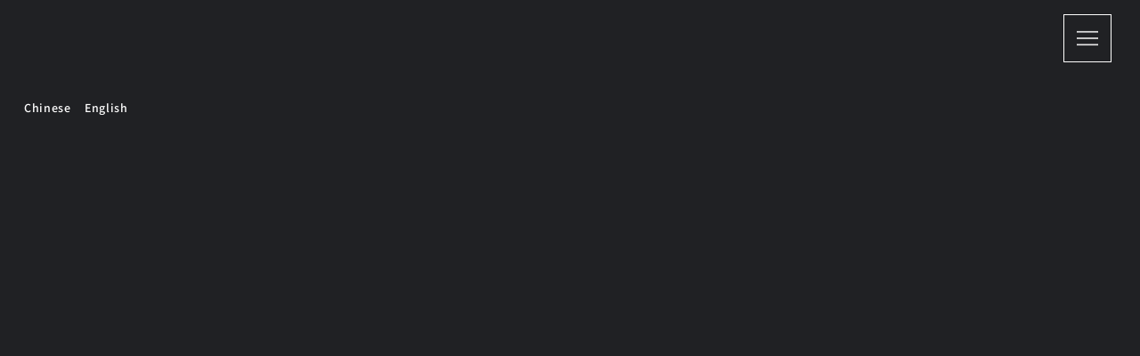

--- FILE ---
content_type: text/html; charset=UTF-8
request_url: https://bfgu-bunka.ac.jp/sitemap/
body_size: 30284
content:
<!DOCTYPE html>
<html lang="ja">
<head>
	<meta charset="UTF-8" />
	<meta name="viewport" content="width=device-width, initial-scale=1" />
<meta name='robots' content='index, follow, max-image-preview:large, max-snippet:-1, max-video-preview:-1' />

	<!-- This site is optimized with the Yoast SEO plugin v26.8 - https://yoast.com/product/yoast-seo-wordpress/ -->
	<meta name="description" content="ウェブサイトリニューアル時にURLを変更しました。新しいURLこちらへ自動移動します。https://bfgu-bunka.ac.jp" />
	<link rel="canonical" href="https://bfgu-bunka.ac.jp/sitemap/" />
	<meta property="og:locale" content="ja_JP" />
	<meta property="og:type" content="article" />
	<meta property="og:title" content="サイトマップ　リダイレクト | BFGU - 文化ファッション大学院大学" />
	<meta property="og:description" content="ウェブサイトリニューアル時にURLを変更しました。新しいURLこちらへ自動移動します。https://bfgu-bunka.ac.jp" />
	<meta property="og:url" content="https://bfgu-bunka.ac.jp/sitemap/" />
	<meta property="og:site_name" content="BFGU - 文化ファッション大学院大学" />
	<meta property="article:publisher" content="https://www.facebook.com/BFGU.bunkafashiongraduateuniversity" />
	<meta property="article:modified_time" content="2026-01-02T09:46:48+00:00" />
	<meta property="og:image" content="https://bfgu-bunka.ac.jp/contents_2025/wp-content/uploads/bfgu.jpeg" /><meta property="og:image" content="https://bfgu-bunka.ac.jp/contents_2025/wp-content/uploads/bfgu.jpeg" />
	<meta property="og:image:width" content="1200" />
	<meta property="og:image:height" content="630" />
	<meta property="og:image:type" content="image/jpeg" />
	<meta name="twitter:card" content="summary_large_image" />
	<meta name="twitter:image" content="https://bfgu-bunka.ac.jp/contents_2025/wp-content/uploads/bfgu.jpeg" />
	<script type="application/ld+json" class="yoast-schema-graph">{"@context":"https://schema.org","@graph":[{"@type":"WebPage","@id":"https://bfgu-bunka.ac.jp/sitemap/","url":"https://bfgu-bunka.ac.jp/sitemap/","name":"サイトマップ　リダイレクト | BFGU - 文化ファッション大学院大学","isPartOf":{"@id":"https://bfgu-bunka.ac.jp/#website"},"primaryImageOfPage":"https://bfgu-bunka.ac.jp/contents_2025/wp-content/uploads/bfgu.jpeg","image":["https://bfgu-bunka.ac.jp/contents_2025/wp-content/uploads/bfgu.jpeg"],"thumbnailUrl":"https://i1.wp.com/bfgu-bunka.ac.jp/contents_2025/wp-content/uploads/2025/08/ogimg.jpg?w=1200&resize=1200,630&ssl=1","datePublished":"2019-08-04T15:00:00+00:00","dateModified":"2026-01-02T09:46:48+00:00","description":"ウェブサイトリニューアル時にURLを変更しました。新しいURLこちらへ自動移動します。https://bfgu-bunka.ac.jp","breadcrumb":{"@id":"https://bfgu-bunka.ac.jp/sitemap/#breadcrumb"},"inLanguage":"ja","potentialAction":[{"@type":"ReadAction","target":["https://bfgu-bunka.ac.jp/sitemap/"]}]},{"@type":"ImageObject","inLanguage":"ja","@id":"https://bfgu-bunka.ac.jp/sitemap/#primaryimage","url":"https://bfgu-bunka.ac.jp/contents_2025/wp-content/uploads/bfgu.jpeg","contentUrl":"https://bfgu-bunka.ac.jp/contents_2025/wp-content/uploads/bfgu.jpeg","width":"1200","height":"630"},{"@type":"BreadcrumbList","@id":"https://bfgu-bunka.ac.jp/sitemap/#breadcrumb","itemListElement":[{"@type":"ListItem","position":1,"name":"トップページ","item":"https://bfgu-bunka.ac.jp/"},{"@type":"ListItem","position":2,"name":"サイトマップ　リダイレクト"}]},{"@type":"WebSite","@id":"https://bfgu-bunka.ac.jp/#website","url":"https://bfgu-bunka.ac.jp/","name":"BFGU - 文化ファッション大学院大学","description":"東京都渋谷区代々木に本部を置く日本の大学院大学。1919年創立、2006年大学設置。Bunka Fashion Graduate University","publisher":{"@id":"https://bfgu-bunka.ac.jp/#organization"},"alternateName":"Bunka Fashion Graduate University","potentialAction":[{"@type":"SearchAction","target":{"@type":"EntryPoint","urlTemplate":"https://bfgu-bunka.ac.jp/?s={search_term_string}"},"query-input":{"@type":"PropertyValueSpecification","valueRequired":true,"valueName":"search_term_string"}}],"inLanguage":"ja"},{"@type":"Organization","@id":"https://bfgu-bunka.ac.jp/#organization","name":"BFGU","alternateName":"文化ファッション大学院大学","url":"https://bfgu-bunka.ac.jp/","logo":{"@type":"ImageObject","inLanguage":"ja","@id":"https://bfgu-bunka.ac.jp/#/schema/logo/image/","url":"https://bfgu-bunka.ac.jp/contents_2025/wp-content/uploads/2025/08/ogimg.jpg","contentUrl":"https://bfgu-bunka.ac.jp/contents_2025/wp-content/uploads/2025/08/ogimg.jpg","width":1200,"height":630,"caption":"BFGU"},"image":{"@id":"https://bfgu-bunka.ac.jp/#/schema/logo/image/"},"sameAs":["https://www.facebook.com/BFGU.bunkafashiongraduateuniversity","https://www.instagram.com/bfgu_official/","https://www.youtube.com/@bfgu"]}]}</script>
	<!-- / Yoast SEO plugin. -->


<title>サイトマップ　リダイレクト | BFGU - 文化ファッション大学院大学</title>
<link rel='dns-prefetch' href='//www.googletagmanager.com' />
<link rel="alternate" title="oEmbed (JSON)" type="application/json+oembed" href="https://bfgu-bunka.ac.jp/wp-json/oembed/1.0/embed?url=https%3A%2F%2Fbfgu-bunka.ac.jp%2Fsitemap%2F" />
<link rel="alternate" title="oEmbed (XML)" type="text/xml+oembed" href="https://bfgu-bunka.ac.jp/wp-json/oembed/1.0/embed?url=https%3A%2F%2Fbfgu-bunka.ac.jp%2Fsitemap%2F&#038;format=xml" />
<style id='wp-img-auto-sizes-contain-inline-css'>
img:is([sizes=auto i],[sizes^="auto," i]){contain-intrinsic-size:3000px 1500px}
/*# sourceURL=wp-img-auto-sizes-contain-inline-css */
</style>
<style id='wp-block-navigation-link-inline-css'>
.wp-block-navigation .wp-block-navigation-item__label{overflow-wrap:break-word}.wp-block-navigation .wp-block-navigation-item__description{display:none}.link-ui-tools{outline:1px solid #f0f0f0;padding:8px}.link-ui-block-inserter{padding-top:8px}.link-ui-block-inserter__back{margin-left:8px;text-transform:uppercase}
.wp-block-navigation-item.is-style-accentbutton a{background-color:var(--wp--preset--color--button)!important;color:var(--wp--preset--color--textonbutton)!important;padding:5px 15px !important; line-height: 1.8 }
.wp-block-navigation-item.is-style-primarybtn a{background-color:var(--wp--preset--color--primary)!important;color:var(--wp--preset--color--textonprimary)!important;padding:5px 15px !important; line-height: 1.8 }
.wp-block-navigation-item.is-style-secondarybtn a{background-color:var(--wp--preset--color--secondary)!important;color:var(--wp--preset--color--textonprimary)!important;padding:5px 15px !important; line-height: 1.8 }
.wp-block-navigation-item.is-style-cubeprimarybtn a{background-color:var(--wp--preset--color--primary)!important;color:var(--wp--preset--color--textonprimary)!important;padding:5px 15px !important; line-height: 1.8;border:none !important;box-shadow: 0px 2px 4px rgb(45 35 66 / 20%), 0px 7px 13px -3px rgb(45 35 66 / 30%), inset 0px -3px 0px rgb(58 65 111 / 50%);text-shadow: 0 1px 0 rgb(0 0 0 / 40%); border-radius:5px}.wp-block-navigation-item.is-style-cubeprimarybtn a:after{display:none}.wp-block-navigation-item.is-style-cubeprimarybtn a:active{transform: translateY(2px);box-shadow: 0px 2px 2px rgb(45 35 66 / 15%)}.wp-block-navigation-item.is-style-cubeprimarybtn a:hover{transform: translateY(-2px);}.wp-block-navigation-item.gs-cubebtndark a:hover{transform: translateY(-2px);}
/*# sourceURL=wp-block-navigation-link-inline-css */
</style>
<style id='wp-block-navigation-inline-css'>
.wp-block-navigation{position:relative}.wp-block-navigation ul{margin-bottom:0;margin-left:0;margin-top:0;padding-left:0}.wp-block-navigation ul,.wp-block-navigation ul li{list-style:none;padding:0}.wp-block-navigation .wp-block-navigation-item{align-items:center;background-color:inherit;display:flex;position:relative}.wp-block-navigation .wp-block-navigation-item .wp-block-navigation__submenu-container:empty{display:none}.wp-block-navigation .wp-block-navigation-item__content{display:block;z-index:1}.wp-block-navigation .wp-block-navigation-item__content.wp-block-navigation-item__content{color:inherit}.wp-block-navigation.has-text-decoration-underline .wp-block-navigation-item__content,.wp-block-navigation.has-text-decoration-underline .wp-block-navigation-item__content:active,.wp-block-navigation.has-text-decoration-underline .wp-block-navigation-item__content:focus{text-decoration:underline}.wp-block-navigation.has-text-decoration-line-through .wp-block-navigation-item__content,.wp-block-navigation.has-text-decoration-line-through .wp-block-navigation-item__content:active,.wp-block-navigation.has-text-decoration-line-through .wp-block-navigation-item__content:focus{text-decoration:line-through}.wp-block-navigation :where(a),.wp-block-navigation :where(a:active),.wp-block-navigation :where(a:focus){text-decoration:none}.wp-block-navigation .wp-block-navigation__submenu-icon{align-self:center;background-color:inherit;border:none;color:currentColor;display:inline-block;font-size:inherit;height:.6em;line-height:0;margin-left:.25em;padding:0;width:.6em}.wp-block-navigation .wp-block-navigation__submenu-icon svg{display:inline-block;stroke:currentColor;height:inherit;margin-top:.075em;width:inherit}.wp-block-navigation{--navigation-layout-justification-setting:flex-start;--navigation-layout-direction:row;--navigation-layout-wrap:wrap;--navigation-layout-justify:flex-start;--navigation-layout-align:center}.wp-block-navigation.is-vertical{--navigation-layout-direction:column;--navigation-layout-justify:initial;--navigation-layout-align:flex-start}.wp-block-navigation.no-wrap{--navigation-layout-wrap:nowrap}.wp-block-navigation.items-justified-center{--navigation-layout-justification-setting:center;--navigation-layout-justify:center}.wp-block-navigation.items-justified-center.is-vertical{--navigation-layout-align:center}.wp-block-navigation.items-justified-right{--navigation-layout-justification-setting:flex-end;--navigation-layout-justify:flex-end}.wp-block-navigation.items-justified-right.is-vertical{--navigation-layout-align:flex-end}.wp-block-navigation.items-justified-space-between{--navigation-layout-justification-setting:space-between;--navigation-layout-justify:space-between}.wp-block-navigation .has-child .wp-block-navigation__submenu-container{align-items:normal;background-color:inherit;color:inherit;display:flex;flex-direction:column;opacity:0;position:absolute;z-index:2}@media not (prefers-reduced-motion){.wp-block-navigation .has-child .wp-block-navigation__submenu-container{transition:opacity .1s linear}}.wp-block-navigation .has-child .wp-block-navigation__submenu-container{height:0;overflow:hidden;visibility:hidden;width:0}.wp-block-navigation .has-child .wp-block-navigation__submenu-container>.wp-block-navigation-item>.wp-block-navigation-item__content{display:flex;flex-grow:1;padding:.5em 1em}.wp-block-navigation .has-child .wp-block-navigation__submenu-container>.wp-block-navigation-item>.wp-block-navigation-item__content .wp-block-navigation__submenu-icon{margin-left:auto;margin-right:0}.wp-block-navigation .has-child .wp-block-navigation__submenu-container .wp-block-navigation-item__content{margin:0}.wp-block-navigation .has-child .wp-block-navigation__submenu-container{left:-1px;top:100%}@media (min-width:782px){.wp-block-navigation .has-child .wp-block-navigation__submenu-container .wp-block-navigation__submenu-container{left:100%;top:-1px}.wp-block-navigation .has-child .wp-block-navigation__submenu-container .wp-block-navigation__submenu-container:before{background:#0000;content:"";display:block;height:100%;position:absolute;right:100%;width:.5em}.wp-block-navigation .has-child .wp-block-navigation__submenu-container .wp-block-navigation__submenu-icon{margin-right:.25em}.wp-block-navigation .has-child .wp-block-navigation__submenu-container .wp-block-navigation__submenu-icon svg{transform:rotate(-90deg)}}.wp-block-navigation .has-child .wp-block-navigation-submenu__toggle[aria-expanded=true]~.wp-block-navigation__submenu-container,.wp-block-navigation .has-child:not(.open-on-click):hover>.wp-block-navigation__submenu-container,.wp-block-navigation .has-child:not(.open-on-click):not(.open-on-hover-click):focus-within>.wp-block-navigation__submenu-container{height:auto;min-width:200px;opacity:1;overflow:visible;visibility:visible;width:auto}.wp-block-navigation.has-background .has-child .wp-block-navigation__submenu-container{left:0;top:100%}@media (min-width:782px){.wp-block-navigation.has-background .has-child .wp-block-navigation__submenu-container .wp-block-navigation__submenu-container{left:100%;top:0}}.wp-block-navigation-submenu{display:flex;position:relative}.wp-block-navigation-submenu .wp-block-navigation__submenu-icon svg{stroke:currentColor}button.wp-block-navigation-item__content{background-color:initial;border:none;color:currentColor;font-family:inherit;font-size:inherit;font-style:inherit;font-weight:inherit;letter-spacing:inherit;line-height:inherit;text-align:left;text-transform:inherit}.wp-block-navigation-submenu__toggle{cursor:pointer}.wp-block-navigation-submenu__toggle[aria-expanded=true]+.wp-block-navigation__submenu-icon>svg,.wp-block-navigation-submenu__toggle[aria-expanded=true]>svg{transform:rotate(180deg)}.wp-block-navigation-item.open-on-click .wp-block-navigation-submenu__toggle{padding-left:0;padding-right:.85em}.wp-block-navigation-item.open-on-click .wp-block-navigation-submenu__toggle+.wp-block-navigation__submenu-icon{margin-left:-.6em;pointer-events:none}.wp-block-navigation-item.open-on-click button.wp-block-navigation-item__content:not(.wp-block-navigation-submenu__toggle){padding:0}.wp-block-navigation .wp-block-page-list,.wp-block-navigation__container,.wp-block-navigation__responsive-close,.wp-block-navigation__responsive-container,.wp-block-navigation__responsive-container-content,.wp-block-navigation__responsive-dialog{gap:inherit}:where(.wp-block-navigation.has-background .wp-block-navigation-item a:not(.wp-element-button)),:where(.wp-block-navigation.has-background .wp-block-navigation-submenu a:not(.wp-element-button)){padding:.5em 1em}:where(.wp-block-navigation .wp-block-navigation__submenu-container .wp-block-navigation-item a:not(.wp-element-button)),:where(.wp-block-navigation .wp-block-navigation__submenu-container .wp-block-navigation-submenu a:not(.wp-element-button)),:where(.wp-block-navigation .wp-block-navigation__submenu-container .wp-block-navigation-submenu button.wp-block-navigation-item__content),:where(.wp-block-navigation .wp-block-navigation__submenu-container .wp-block-pages-list__item button.wp-block-navigation-item__content){padding:.5em 1em}.wp-block-navigation.items-justified-right .wp-block-navigation__container .has-child .wp-block-navigation__submenu-container,.wp-block-navigation.items-justified-right .wp-block-page-list>.has-child .wp-block-navigation__submenu-container,.wp-block-navigation.items-justified-space-between .wp-block-page-list>.has-child:last-child .wp-block-navigation__submenu-container,.wp-block-navigation.items-justified-space-between>.wp-block-navigation__container>.has-child:last-child .wp-block-navigation__submenu-container{left:auto;right:0}.wp-block-navigation.items-justified-right .wp-block-navigation__container .has-child .wp-block-navigation__submenu-container .wp-block-navigation__submenu-container,.wp-block-navigation.items-justified-right .wp-block-page-list>.has-child .wp-block-navigation__submenu-container .wp-block-navigation__submenu-container,.wp-block-navigation.items-justified-space-between .wp-block-page-list>.has-child:last-child .wp-block-navigation__submenu-container .wp-block-navigation__submenu-container,.wp-block-navigation.items-justified-space-between>.wp-block-navigation__container>.has-child:last-child .wp-block-navigation__submenu-container .wp-block-navigation__submenu-container{left:-1px;right:-1px}@media (min-width:782px){.wp-block-navigation.items-justified-right .wp-block-navigation__container .has-child .wp-block-navigation__submenu-container .wp-block-navigation__submenu-container,.wp-block-navigation.items-justified-right .wp-block-page-list>.has-child .wp-block-navigation__submenu-container .wp-block-navigation__submenu-container,.wp-block-navigation.items-justified-space-between .wp-block-page-list>.has-child:last-child .wp-block-navigation__submenu-container .wp-block-navigation__submenu-container,.wp-block-navigation.items-justified-space-between>.wp-block-navigation__container>.has-child:last-child .wp-block-navigation__submenu-container .wp-block-navigation__submenu-container{left:auto;right:100%}}.wp-block-navigation:not(.has-background) .wp-block-navigation__submenu-container{background-color:#fff;border:1px solid #00000026}.wp-block-navigation.has-background .wp-block-navigation__submenu-container{background-color:inherit}.wp-block-navigation:not(.has-text-color) .wp-block-navigation__submenu-container{color:#000}.wp-block-navigation__container{align-items:var(--navigation-layout-align,initial);display:flex;flex-direction:var(--navigation-layout-direction,initial);flex-wrap:var(--navigation-layout-wrap,wrap);justify-content:var(--navigation-layout-justify,initial);list-style:none;margin:0;padding-left:0}.wp-block-navigation__container .is-responsive{display:none}.wp-block-navigation__container:only-child,.wp-block-page-list:only-child{flex-grow:1}@keyframes overlay-menu__fade-in-animation{0%{opacity:0;transform:translateY(.5em)}to{opacity:1;transform:translateY(0)}}.wp-block-navigation__responsive-container{bottom:0;display:none;left:0;position:fixed;right:0;top:0}.wp-block-navigation__responsive-container :where(.wp-block-navigation-item a){color:inherit}.wp-block-navigation__responsive-container .wp-block-navigation__responsive-container-content{align-items:var(--navigation-layout-align,initial);display:flex;flex-direction:var(--navigation-layout-direction,initial);flex-wrap:var(--navigation-layout-wrap,wrap);justify-content:var(--navigation-layout-justify,initial)}.wp-block-navigation__responsive-container:not(.is-menu-open.is-menu-open){background-color:inherit!important;color:inherit!important}.wp-block-navigation__responsive-container.is-menu-open{background-color:inherit;display:flex;flex-direction:column}@media not (prefers-reduced-motion){.wp-block-navigation__responsive-container.is-menu-open{animation:overlay-menu__fade-in-animation .1s ease-out;animation-fill-mode:forwards}}.wp-block-navigation__responsive-container.is-menu-open{overflow:auto;padding:clamp(1rem,var(--wp--style--root--padding-top),20rem) clamp(1rem,var(--wp--style--root--padding-right),20rem) clamp(1rem,var(--wp--style--root--padding-bottom),20rem) clamp(1rem,var(--wp--style--root--padding-left),20rem);z-index:100000}.wp-block-navigation__responsive-container.is-menu-open .wp-block-navigation__responsive-container-content{align-items:var(--navigation-layout-justification-setting,inherit);display:flex;flex-direction:column;flex-wrap:nowrap;overflow:visible;padding-top:calc(2rem + 24px)}.wp-block-navigation__responsive-container.is-menu-open .wp-block-navigation__responsive-container-content,.wp-block-navigation__responsive-container.is-menu-open .wp-block-navigation__responsive-container-content .wp-block-navigation__container,.wp-block-navigation__responsive-container.is-menu-open .wp-block-navigation__responsive-container-content .wp-block-page-list{justify-content:flex-start}.wp-block-navigation__responsive-container.is-menu-open .wp-block-navigation__responsive-container-content .wp-block-navigation__submenu-icon{display:none}.wp-block-navigation__responsive-container.is-menu-open .wp-block-navigation__responsive-container-content .has-child .wp-block-navigation__submenu-container{border:none;height:auto;min-width:200px;opacity:1;overflow:initial;padding-left:2rem;padding-right:2rem;position:static;visibility:visible;width:auto}.wp-block-navigation__responsive-container.is-menu-open .wp-block-navigation__responsive-container-content .wp-block-navigation__container,.wp-block-navigation__responsive-container.is-menu-open .wp-block-navigation__responsive-container-content .wp-block-navigation__submenu-container{gap:inherit}.wp-block-navigation__responsive-container.is-menu-open .wp-block-navigation__responsive-container-content .wp-block-navigation__submenu-container{padding-top:var(--wp--style--block-gap,2em)}.wp-block-navigation__responsive-container.is-menu-open .wp-block-navigation__responsive-container-content .wp-block-navigation-item__content{padding:0}.wp-block-navigation__responsive-container.is-menu-open .wp-block-navigation__responsive-container-content .wp-block-navigation-item,.wp-block-navigation__responsive-container.is-menu-open .wp-block-navigation__responsive-container-content .wp-block-navigation__container,.wp-block-navigation__responsive-container.is-menu-open .wp-block-navigation__responsive-container-content .wp-block-page-list{align-items:var(--navigation-layout-justification-setting,initial);display:flex;flex-direction:column}.wp-block-navigation__responsive-container.is-menu-open .wp-block-navigation-item,.wp-block-navigation__responsive-container.is-menu-open .wp-block-navigation-item .wp-block-navigation__submenu-container,.wp-block-navigation__responsive-container.is-menu-open .wp-block-navigation__container,.wp-block-navigation__responsive-container.is-menu-open .wp-block-page-list{background:#0000!important;color:inherit!important}.wp-block-navigation__responsive-container.is-menu-open .wp-block-navigation__submenu-container.wp-block-navigation__submenu-container.wp-block-navigation__submenu-container.wp-block-navigation__submenu-container{left:auto;right:auto}@media (min-width:600px){.wp-block-navigation__responsive-container:not(.hidden-by-default):not(.is-menu-open){background-color:inherit;display:block;position:relative;width:100%;z-index:auto}.wp-block-navigation__responsive-container:not(.hidden-by-default):not(.is-menu-open) .wp-block-navigation__responsive-container-close{display:none}.wp-block-navigation__responsive-container.is-menu-open .wp-block-navigation__submenu-container.wp-block-navigation__submenu-container.wp-block-navigation__submenu-container.wp-block-navigation__submenu-container{left:0}}.wp-block-navigation:not(.has-background) .wp-block-navigation__responsive-container.is-menu-open{background-color:#fff}.wp-block-navigation:not(.has-text-color) .wp-block-navigation__responsive-container.is-menu-open{color:#000}.wp-block-navigation__toggle_button_label{font-size:1rem;font-weight:700}.wp-block-navigation__responsive-container-close,.wp-block-navigation__responsive-container-open{background:#0000;border:none;color:currentColor;cursor:pointer;margin:0;padding:0;text-transform:inherit;vertical-align:middle}.wp-block-navigation__responsive-container-close svg,.wp-block-navigation__responsive-container-open svg{fill:currentColor;display:block;height:24px;pointer-events:none;width:24px}.wp-block-navigation__responsive-container-open{display:flex}.wp-block-navigation__responsive-container-open.wp-block-navigation__responsive-container-open.wp-block-navigation__responsive-container-open{font-family:inherit;font-size:inherit;font-weight:inherit}@media (min-width:600px){.wp-block-navigation__responsive-container-open:not(.always-shown){display:none}}.wp-block-navigation__responsive-container-close{position:absolute;right:0;top:0;z-index:2}.wp-block-navigation__responsive-container-close.wp-block-navigation__responsive-container-close.wp-block-navigation__responsive-container-close{font-family:inherit;font-size:inherit;font-weight:inherit}.wp-block-navigation__responsive-close{width:100%}.has-modal-open .wp-block-navigation__responsive-close{margin-left:auto;margin-right:auto;max-width:var(--wp--style--global--wide-size,100%)}.wp-block-navigation__responsive-close:focus{outline:none}.is-menu-open .wp-block-navigation__responsive-close,.is-menu-open .wp-block-navigation__responsive-container-content,.is-menu-open .wp-block-navigation__responsive-dialog{box-sizing:border-box}.wp-block-navigation__responsive-dialog{position:relative}.has-modal-open .admin-bar .is-menu-open .wp-block-navigation__responsive-dialog{margin-top:46px}@media (min-width:782px){.has-modal-open .admin-bar .is-menu-open .wp-block-navigation__responsive-dialog{margin-top:32px}}html.has-modal-open{overflow:hidden}
/*# sourceURL=https://bfgu-bunka.ac.jp/contents_2025/wp-includes/blocks/navigation/style.min.css */
</style>
<style id='greenshift_core_navigation-inline-css'>
.wp-block-navigation__responsive-container.is-menu-open{padding:var(--wp--custom--spacing--outer)}.wp-block-navigation__responsive-container.is-menu-open .wp-block-navigation__responsive-container-content .wp-block-navigation__submenu-icon{position: absolute;right: 0;top: 2px;display: block !important;padding: 8px;box-sizing: content-box;background: #00000005;border-radius: 3px;margin: 0;}.wp-block-navigation__responsive-container.is-menu-open .wp-block-navigation-item__content.wp-block-navigation-item__content{color:#111}.wp-block-navigation__responsive-container.is-menu-open .wp-block-navigation-submenu .wp-block-navigation__submenu-icon svg{stroke: #111}.rtl .wp-block-navigation__responsive-container.is-menu-open .wp-block-navigation__responsive-container-content .wp-block-navigation__submenu-icon{right:auto; left:0}.wp-block-navigation__responsive-container.is-menu-open .wp-block-navigation__responsive-container-content .wp-block-navigation__container {gap: 24px !important}.wp-block-navigation__responsive-container.is-menu-open .wp-block-navigation__responsive-container-content .wp-block-navigation-item__content{padding-right:30px}.rtl .wp-block-navigation__responsive-container.is-menu-open .wp-block-navigation__responsive-container-content .wp-block-navigation-item__content {padding-left: 30px;padding-right:0;}.wp-block-navigation__responsive-container.is-menu-open .wp-block-navigation-item:not(.loaded) > .wp-block-navigation__submenu-container{display:none;width:100%}.wp-block-navigation__responsive-container.is-menu-open .wp-block-navigation__responsive-container-content .wp-block-navigation-item{width:100%}.wp-block-navigation__submenu-icon[aria-expanded="true"] + .wp-block-navigation__submenu-container{display:flex !important}.wp-block-navigation__submenu-icon[aria-expanded="true"]{transform:rotate(180deg);}.wp-block-navigation:not(.has-background) .wp-block-navigation__submenu-container{border:1px solid transparent}.wp-block-navigation .has-child>.wp-block-navigation__submenu-container{transition:opacity .25s ease,transform .5s var(--greenshift-transition);transform:translateY(15px)}.wp-block-navigation__container>.wp-block-navigation-item>a{position:relative;padding: 10px 0;}.wp-block-navigation__container>.wp-block-navigation-item:not(.has-child)>a:after{position:absolute;bottom:-5px;left:0;content:"";height:2px;width:0;transition:width .5s;background-color:currentColor}.wp-block-navigation__container>.wp-block-navigation-item:not(.has-child)>a:hover:after, .wp-block-navigation__container>.wp-block-navigation-item.current-menu-item:not(.has-child)>a:after{width:100%}.wp-block-navigation-item__content, .wp-block-navigation-item__label{gap:10px; align-items: center;display: flex !important;}.wp-block-navigation :where(.wp-block-navigation__submenu-container)>.wp-block-navigation-item:last-child>.wp-block-navigation-item__content{margin-bottom:.5em}.wp-block-navigation .has-child :where(.wp-block-navigation__submenu-container)>.wp-block-navigation-item>.wp-block-navigation-item__content:hover{transform:translateX(5px)}@media (min-width:600px){.wp-block-navigation .has-child:hover>.wp-block-navigation__submenu-container, .wp-block-navigation .has-child .wp-block-navigation__submenu-icon[aria-expanded=true]+.wp-block-navigation__submenu-container{box-shadow:0 20px 40px -5px rgb(9 30 66 / 18%);transform:translateY(0)}}@media (max-width:599px){.wp-block-navigation__responsive-container .wp-block-navigation__responsive-container-content .wp-block-navigation__container{font-size:20px;width:100%}.wp-block-navigation__responsive-container.is-menu-open .wp-block-navigation__responsive-container-content .has-child .wp-block-navigation__submenu-container{font-size:.9em;gap:15px;padding:0 20px 24px 20px;position:relative}}@media (min-width:782px){.wp-block-navigation .has-child :where(.wp-block-navigation__submenu-container) .wp-block-navigation__submenu-icon{margin-right:.7em}}.wp-block-navigation__responsive-container-close{transition:transform .3s ease-in-out;opacity:.8}.wp-block-navigation__responsive-container-close:focus,.wp-block-navigation__responsive-container-close:hover{transform:rotate(90deg);opacity:1}.wp-block-navigation ul.has-background{padding:0}.wp-block-navigation__responsive-dialog{margin-top:0 !important}.wp-block-navigation-item__content > s, .wp-block-navigation-item__label > s {border-radius: 100px;padding: 2px 8px;text-decoration: none;line-height: 20px;font-size: var(--wp--preset--font-size--xsmall);background-color: var(--wp--preset--color--primary);color: var(--wp--preset--color--textonprimary)}.wp-block-navigation__responsive-container.is-menu-open .gs-mobile-top-template, .wp-block-navigation__responsive-container.is-menu-open .gs-mobile-bottom-template{display:block !important}@media (min-width: 600px){.wp-block-navigation{z-index:99}.wp-block-navigation__responsive-container:not(.hidden-by-default):not(.is-menu-open){display:none}.wp-block-navigation__responsive-container-open:not(.always-shown){display:flex}}@media (min-width: 768px){.wp-block-navigation__responsive-container:not(.hidden-by-default):not(.is-menu-open){display:block}.wp-block-navigation__responsive-container-open:not(.always-shown){display:none}}
/*# sourceURL=https://bfgu-bunka.ac.jp/contents_2025/wp-content/themes/greenshift/assets/coreblocks/navigation.css */
</style>
<link rel='stylesheet' id='gssmoothscrollto-css' href='https://bfgu-bunka.ac.jp/contents_2025/wp-content/plugins/greenshift-animation-and-page-builder-blocks/libs/scrollto/index.css?ver=1.0' media='all' />
<style id='wp-block-template-part-theme-inline-css'>
:root :where(.wp-block-template-part.has-background){margin-bottom:0;margin-top:0;padding:1.25em 2.375em}
/*# sourceURL=https://bfgu-bunka.ac.jp/contents_2025/wp-includes/blocks/template-part/theme.min.css */
</style>
<style id='wp-block-spacer-inline-css'>
.wp-block-spacer{clear:both}
/*# sourceURL=https://bfgu-bunka.ac.jp/contents_2025/wp-includes/blocks/spacer/style.min.css */
</style>
<style id='wp-block-paragraph-inline-css'>
.is-small-text{font-size:.875em}.is-regular-text{font-size:1em}.is-large-text{font-size:2.25em}.is-larger-text{font-size:3em}.has-drop-cap:not(:focus):first-letter{float:left;font-size:8.4em;font-style:normal;font-weight:100;line-height:.68;margin:.05em .1em 0 0;text-transform:uppercase}body.rtl .has-drop-cap:not(:focus):first-letter{float:none;margin-left:.1em}p.has-drop-cap.has-background{overflow:hidden}:root :where(p.has-background){padding:1.25em 2.375em}:where(p.has-text-color:not(.has-link-color)) a{color:inherit}p.has-text-align-left[style*="writing-mode:vertical-lr"],p.has-text-align-right[style*="writing-mode:vertical-rl"]{rotate:180deg}
body .is-style-gradientmask{-webkit-background-clip: text !important;-webkit-text-fill-color: transparent !important;}
/*# sourceURL=wp-block-paragraph-inline-css */
</style>
<style id='wp-block-post-content-inline-css'>
.wp-block-post-content{display:flow-root}
/*# sourceURL=https://bfgu-bunka.ac.jp/contents_2025/wp-includes/blocks/post-content/style.min.css */
</style>
<style id='wp-block-image-inline-css'>
.wp-block-image>a,.wp-block-image>figure>a{display:inline-block}.wp-block-image img{box-sizing:border-box;height:auto;max-width:100%;vertical-align:bottom}@media not (prefers-reduced-motion){.wp-block-image img.hide{visibility:hidden}.wp-block-image img.show{animation:show-content-image .4s}}.wp-block-image[style*=border-radius] img,.wp-block-image[style*=border-radius]>a{border-radius:inherit}.wp-block-image.has-custom-border img{box-sizing:border-box}.wp-block-image.aligncenter{text-align:center}.wp-block-image.alignfull>a,.wp-block-image.alignwide>a{width:100%}.wp-block-image.alignfull img,.wp-block-image.alignwide img{height:auto;width:100%}.wp-block-image .aligncenter,.wp-block-image .alignleft,.wp-block-image .alignright,.wp-block-image.aligncenter,.wp-block-image.alignleft,.wp-block-image.alignright{display:table}.wp-block-image .aligncenter>figcaption,.wp-block-image .alignleft>figcaption,.wp-block-image .alignright>figcaption,.wp-block-image.aligncenter>figcaption,.wp-block-image.alignleft>figcaption,.wp-block-image.alignright>figcaption{caption-side:bottom;display:table-caption}.wp-block-image .alignleft{float:left;margin:.5em 1em .5em 0}.wp-block-image .alignright{float:right;margin:.5em 0 .5em 1em}.wp-block-image .aligncenter{margin-left:auto;margin-right:auto}.wp-block-image :where(figcaption){margin-bottom:1em;margin-top:.5em}.wp-block-image.is-style-circle-mask img{border-radius:9999px}@supports ((-webkit-mask-image:none) or (mask-image:none)) or (-webkit-mask-image:none){.wp-block-image.is-style-circle-mask img{border-radius:0;-webkit-mask-image:url('data:image/svg+xml;utf8,<svg viewBox="0 0 100 100" xmlns="http://www.w3.org/2000/svg"><circle cx="50" cy="50" r="50"/></svg>');mask-image:url('data:image/svg+xml;utf8,<svg viewBox="0 0 100 100" xmlns="http://www.w3.org/2000/svg"><circle cx="50" cy="50" r="50"/></svg>');mask-mode:alpha;-webkit-mask-position:center;mask-position:center;-webkit-mask-repeat:no-repeat;mask-repeat:no-repeat;-webkit-mask-size:contain;mask-size:contain}}:root :where(.wp-block-image.is-style-rounded img,.wp-block-image .is-style-rounded img){border-radius:9999px}.wp-block-image figure{margin:0}.wp-lightbox-container{display:flex;flex-direction:column;position:relative}.wp-lightbox-container img{cursor:zoom-in}.wp-lightbox-container img:hover+button{opacity:1}.wp-lightbox-container button{align-items:center;backdrop-filter:blur(16px) saturate(180%);background-color:#5a5a5a40;border:none;border-radius:4px;cursor:zoom-in;display:flex;height:20px;justify-content:center;opacity:0;padding:0;position:absolute;right:16px;text-align:center;top:16px;width:20px;z-index:100}@media not (prefers-reduced-motion){.wp-lightbox-container button{transition:opacity .2s ease}}.wp-lightbox-container button:focus-visible{outline:3px auto #5a5a5a40;outline:3px auto -webkit-focus-ring-color;outline-offset:3px}.wp-lightbox-container button:hover{cursor:pointer;opacity:1}.wp-lightbox-container button:focus{opacity:1}.wp-lightbox-container button:focus,.wp-lightbox-container button:hover,.wp-lightbox-container button:not(:hover):not(:active):not(.has-background){background-color:#5a5a5a40;border:none}.wp-lightbox-overlay{box-sizing:border-box;cursor:zoom-out;height:100vh;left:0;overflow:hidden;position:fixed;top:0;visibility:hidden;width:100%;z-index:100000}.wp-lightbox-overlay .close-button{align-items:center;cursor:pointer;display:flex;justify-content:center;min-height:40px;min-width:40px;padding:0;position:absolute;right:calc(env(safe-area-inset-right) + 16px);top:calc(env(safe-area-inset-top) + 16px);z-index:5000000}.wp-lightbox-overlay .close-button:focus,.wp-lightbox-overlay .close-button:hover,.wp-lightbox-overlay .close-button:not(:hover):not(:active):not(.has-background){background:none;border:none}.wp-lightbox-overlay .lightbox-image-container{height:var(--wp--lightbox-container-height);left:50%;overflow:hidden;position:absolute;top:50%;transform:translate(-50%,-50%);transform-origin:top left;width:var(--wp--lightbox-container-width);z-index:9999999999}.wp-lightbox-overlay .wp-block-image{align-items:center;box-sizing:border-box;display:flex;height:100%;justify-content:center;margin:0;position:relative;transform-origin:0 0;width:100%;z-index:3000000}.wp-lightbox-overlay .wp-block-image img{height:var(--wp--lightbox-image-height);min-height:var(--wp--lightbox-image-height);min-width:var(--wp--lightbox-image-width);width:var(--wp--lightbox-image-width)}.wp-lightbox-overlay .wp-block-image figcaption{display:none}.wp-lightbox-overlay button{background:none;border:none}.wp-lightbox-overlay .scrim{background-color:#fff;height:100%;opacity:.9;position:absolute;width:100%;z-index:2000000}.wp-lightbox-overlay.active{visibility:visible}@media not (prefers-reduced-motion){.wp-lightbox-overlay.active{animation:turn-on-visibility .25s both}.wp-lightbox-overlay.active img{animation:turn-on-visibility .35s both}.wp-lightbox-overlay.show-closing-animation:not(.active){animation:turn-off-visibility .35s both}.wp-lightbox-overlay.show-closing-animation:not(.active) img{animation:turn-off-visibility .25s both}.wp-lightbox-overlay.zoom.active{animation:none;opacity:1;visibility:visible}.wp-lightbox-overlay.zoom.active .lightbox-image-container{animation:lightbox-zoom-in .4s}.wp-lightbox-overlay.zoom.active .lightbox-image-container img{animation:none}.wp-lightbox-overlay.zoom.active .scrim{animation:turn-on-visibility .4s forwards}.wp-lightbox-overlay.zoom.show-closing-animation:not(.active){animation:none}.wp-lightbox-overlay.zoom.show-closing-animation:not(.active) .lightbox-image-container{animation:lightbox-zoom-out .4s}.wp-lightbox-overlay.zoom.show-closing-animation:not(.active) .lightbox-image-container img{animation:none}.wp-lightbox-overlay.zoom.show-closing-animation:not(.active) .scrim{animation:turn-off-visibility .4s forwards}}@keyframes show-content-image{0%{visibility:hidden}99%{visibility:hidden}to{visibility:visible}}@keyframes turn-on-visibility{0%{opacity:0}to{opacity:1}}@keyframes turn-off-visibility{0%{opacity:1;visibility:visible}99%{opacity:0;visibility:visible}to{opacity:0;visibility:hidden}}@keyframes lightbox-zoom-in{0%{transform:translate(calc((-100vw + var(--wp--lightbox-scrollbar-width))/2 + var(--wp--lightbox-initial-left-position)),calc(-50vh + var(--wp--lightbox-initial-top-position))) scale(var(--wp--lightbox-scale))}to{transform:translate(-50%,-50%) scale(1)}}@keyframes lightbox-zoom-out{0%{transform:translate(-50%,-50%) scale(1);visibility:visible}99%{visibility:visible}to{transform:translate(calc((-100vw + var(--wp--lightbox-scrollbar-width))/2 + var(--wp--lightbox-initial-left-position)),calc(-50vh + var(--wp--lightbox-initial-top-position))) scale(var(--wp--lightbox-scale));visibility:hidden}}
.wp-block-image.is-style-no-margin{margin:0 !important}
/*# sourceURL=wp-block-image-inline-css */
</style>
<style id='wp-block-image-theme-inline-css'>
:root :where(.wp-block-image figcaption){color:#555;font-size:13px;text-align:center}.is-dark-theme :root :where(.wp-block-image figcaption){color:#ffffffa6}.wp-block-image{margin:0 0 1em}
/*# sourceURL=https://bfgu-bunka.ac.jp/contents_2025/wp-includes/blocks/image/theme.min.css */
</style>
<style id='greenshift-global-css-inline-css'>
@font-face{font-family:"SiteSans";src:;font-display:swap;}@font-face{font-family:"MontserratLocal";src:;font-display:swap;}:root{--gs-colorcolor1:#dedede;}
/*# sourceURL=greenshift-global-css-inline-css */
</style>
<style id='global-styles-inline-css'>
:root{--wp--preset--aspect-ratio--square: 1;--wp--preset--aspect-ratio--4-3: 4/3;--wp--preset--aspect-ratio--3-4: 3/4;--wp--preset--aspect-ratio--3-2: 3/2;--wp--preset--aspect-ratio--2-3: 2/3;--wp--preset--aspect-ratio--16-9: 16/9;--wp--preset--aspect-ratio--9-16: 9/16;--wp--preset--color--black: #000000;--wp--preset--color--cyan-bluish-gray: #abb8c3;--wp--preset--color--white: #ffffff;--wp--preset--color--pale-pink: #f78da7;--wp--preset--color--vivid-red: #cf2e2e;--wp--preset--color--luminous-vivid-orange: #ff6900;--wp--preset--color--luminous-vivid-amber: #fcb900;--wp--preset--color--light-green-cyan: #7bdcb5;--wp--preset--color--vivid-green-cyan: #00d084;--wp--preset--color--pale-cyan-blue: #8ed1fc;--wp--preset--color--vivid-cyan-blue: #0693e3;--wp--preset--color--vivid-purple: #9b51e0;--wp--preset--color--basecolor: #202124;--wp--preset--color--contrastcolor: #fffffe;--wp--preset--color--primary: #878990;--wp--preset--color--secondary: #7000f4;--wp--preset--color--textonprimary: #dedede;--wp--preset--color--button: #ff71a9;--wp--preset--color--textonbutton: #b150c6;--wp--preset--color--accent: #0084ff;--wp--preset--color--lightbg: #cddceb21;--wp--preset--color--tagcolor: #b952fe26;--wp--preset--color--lightgrey: #A8B8CD;--wp--preset--color--lightborder: #cecece6b;--wp--preset--color--inputbg: #fafbfd;--wp--preset--color--inputtext: #444;--wp--preset--gradient--vivid-cyan-blue-to-vivid-purple: linear-gradient(135deg,rgb(6,147,227) 0%,rgb(155,81,224) 100%);--wp--preset--gradient--light-green-cyan-to-vivid-green-cyan: linear-gradient(135deg,rgb(122,220,180) 0%,rgb(0,208,130) 100%);--wp--preset--gradient--luminous-vivid-amber-to-luminous-vivid-orange: linear-gradient(135deg,rgb(252,185,0) 0%,rgb(255,105,0) 100%);--wp--preset--gradient--luminous-vivid-orange-to-vivid-red: linear-gradient(135deg,rgb(255,105,0) 0%,rgb(207,46,46) 100%);--wp--preset--gradient--very-light-gray-to-cyan-bluish-gray: linear-gradient(135deg,rgb(238,238,238) 0%,rgb(169,184,195) 100%);--wp--preset--gradient--cool-to-warm-spectrum: linear-gradient(135deg,rgb(74,234,220) 0%,rgb(151,120,209) 20%,rgb(207,42,186) 40%,rgb(238,44,130) 60%,rgb(251,105,98) 80%,rgb(254,248,76) 100%);--wp--preset--gradient--blush-light-purple: linear-gradient(135deg,rgb(255,206,236) 0%,rgb(152,150,240) 100%);--wp--preset--gradient--blush-bordeaux: linear-gradient(135deg,rgb(254,205,165) 0%,rgb(254,45,45) 50%,rgb(107,0,62) 100%);--wp--preset--gradient--luminous-dusk: linear-gradient(135deg,rgb(255,203,112) 0%,rgb(199,81,192) 50%,rgb(65,88,208) 100%);--wp--preset--gradient--pale-ocean: linear-gradient(135deg,rgb(255,245,203) 0%,rgb(182,227,212) 50%,rgb(51,167,181) 100%);--wp--preset--gradient--electric-grass: linear-gradient(135deg,rgb(202,248,128) 0%,rgb(113,206,126) 100%);--wp--preset--gradient--midnight: linear-gradient(135deg,rgb(2,3,129) 0%,rgb(40,116,252) 100%);--wp--preset--gradient--diagonal-primary-to-secondary: linear-gradient(to bottom right,var(--wp--preset--color--primary) 0%,var(--wp--preset--color--secondary) 100%);--wp--preset--gradient--creative-primary: linear-gradient(196deg, rgb(74, 234, 220) 0%, rgb(151, 120, 209) 20%, rgb(207, 42, 186) 40%, rgb(238, 44, 130) 60%, rgb(251, 105, 98) 80%, rgb(254, 248, 76) 100%);--wp--preset--gradient--creative-btn: linear-gradient(70deg, #FF8813 0%, #FF0000 40%, #EE0EBD 100%);--wp--preset--gradient--creative-two: linear-gradient(135deg,rgb(255,203,112) 0%,rgb(191 42 182) 50%,rgb(36 64 211) 100%);--wp--preset--gradient--creative-third: linear-gradient(135deg,rgb(254,205,165) 0%,rgb(254,45,45) 50%,rgb(185,0,108) 93%);--wp--preset--gradient--creative-four: linear-gradient(135deg,rgb(64,129,246) 0%,rgb(128,104,250) 18%,rgb(255,128,170) 38%,rgb(255,103,88) 56%,rgb(255,101,24) 65%,rgb(255,177,36) 76%);--wp--preset--gradient--creative-five: linear-gradient(45deg, #FA8BFF 0%, #2BD2FF 52%, #2BFF88 90%);--wp--preset--gradient--creative-six: linear-gradient(119deg, #84a1ff 0%, #3057ff 39%, #ff4242 100%);--wp--preset--gradient--creative-seven: linear-gradient(135deg,rgb(74,234,220) 0%,rgb(151,120,209) 20%,rgb(207,42,186) 40%,rgb(238,44,130) 60%,rgb(251,105,98) 80%,rgb(254,248,76) 100%);--wp--preset--gradient--rainbow: linear-gradient(90deg,#fe6459,#fedd40,#53e7ab,#52dbff,#6967e2,#fe58e3,#fe6459);--wp--preset--font-size--small: 1rem;--wp--preset--font-size--medium: 1.2rem;--wp--preset--font-size--large: clamp(1.4rem, 2.45vw, 1.75rem);--wp--preset--font-size--x-large: clamp(1.75rem, 3vw, 2.2rem);--wp--preset--font-size--xxs: 12px;--wp--preset--font-size--xsmall: 0.85rem;--wp--preset--font-size--subheading: 1.3rem;--wp--preset--font-size--big: 1.45rem;--wp--preset--font-size--max-huge: clamp(2.3rem, 4vw, 2.75rem);--wp--preset--font-size--max-gigantic: clamp(2.8rem, 6vw, 3.25rem);--wp--preset--font-size--max-60: clamp(42px, 5vw, 60px);--wp--preset--font-size--max-80: clamp(4rem, 8vw, 10rem);--wp--preset--spacing--20: 0.44rem;--wp--preset--spacing--30: 0.67rem;--wp--preset--spacing--40: 1rem;--wp--preset--spacing--50: 1.5rem;--wp--preset--spacing--60: 2.25rem;--wp--preset--spacing--70: 3.38rem;--wp--preset--spacing--80: 5.06rem;--wp--preset--shadow--natural: 6px 6px 9px rgba(0, 0, 0, 0.2);--wp--preset--shadow--deep: 12px 12px 50px rgba(0, 0, 0, 0.4);--wp--preset--shadow--sharp: 6px 6px 0px rgba(0, 0, 0, 0.2);--wp--preset--shadow--outlined: 6px 6px 0px -3px rgb(255, 255, 255), 6px 6px rgb(0, 0, 0);--wp--preset--shadow--crisp: 6px 6px 0px rgb(0, 0, 0);--wp--custom--font-weight--normal: normal;--wp--custom--font-weight--bold: bold;--wp--custom--font-weight--black: 900;--wp--custom--line-height--one: 1;--wp--custom--line-height--small: 1.1;--wp--custom--line-height--normal: 1.4;--wp--custom--line-height--medium: 1.7;--wp--custom--line-height--large: 2;--wp--custom--line-height--x-large: 2.5;--wp--custom--color--black: #000;--wp--custom--color--white: #fff;--wp--custom--color--light: #f9fafb;--wp--custom--spacing--outer: min(5vw, 30px);--wp--custom--spacing--blockbottom: 31px;}.wp-block-image{--wp--preset--color--black: #000000;--wp--preset--color--cyan-bluish-gray: #abb8c3;--wp--preset--color--white: #ffffff;--wp--preset--color--pale-pink: #f78da7;--wp--preset--color--vivid-red: #cf2e2e;--wp--preset--color--luminous-vivid-orange: #ff6900;--wp--preset--color--luminous-vivid-amber: #fcb900;--wp--preset--color--light-green-cyan: #7bdcb5;--wp--preset--color--vivid-green-cyan: #00d084;--wp--preset--color--pale-cyan-blue: #8ed1fc;--wp--preset--color--vivid-cyan-blue: #0693e3;--wp--preset--color--vivid-purple: #9b51e0;--wp--preset--color--basecolor: #202124;--wp--preset--color--contrastcolor: #fffffe;--wp--preset--color--primary: #878990;--wp--preset--color--secondary: #7000f4;--wp--preset--color--textonprimary: #dedede;--wp--preset--color--button: #ff71a9;--wp--preset--color--textonbutton: #b150c6;--wp--preset--color--accent: #0084ff;--wp--preset--color--lightbg: #cddceb21;--wp--preset--color--tagcolor: #b952fe26;--wp--preset--color--lightgrey: #A8B8CD;--wp--preset--color--lightborder: #cecece6b;--wp--preset--color--inputbg: #fafbfd;--wp--preset--color--inputtext: #444;--wp--preset--gradient--vivid-cyan-blue-to-vivid-purple: linear-gradient(135deg,rgba(6,147,227,1) 0%,rgb(155,81,224) 100%);--wp--preset--gradient--light-green-cyan-to-vivid-green-cyan: linear-gradient(135deg,rgb(122,220,180) 0%,rgb(0,208,130) 100%);--wp--preset--gradient--luminous-vivid-amber-to-luminous-vivid-orange: linear-gradient(135deg,rgba(252,185,0,1) 0%,rgba(255,105,0,1) 100%);--wp--preset--gradient--luminous-vivid-orange-to-vivid-red: linear-gradient(135deg,rgba(255,105,0,1) 0%,rgb(207,46,46) 100%);--wp--preset--gradient--very-light-gray-to-cyan-bluish-gray: linear-gradient(135deg,rgb(238,238,238) 0%,rgb(169,184,195) 100%);--wp--preset--gradient--cool-to-warm-spectrum: linear-gradient(135deg,rgb(74,234,220) 0%,rgb(151,120,209) 20%,rgb(207,42,186) 40%,rgb(238,44,130) 60%,rgb(251,105,98) 80%,rgb(254,248,76) 100%);--wp--preset--gradient--blush-light-purple: linear-gradient(135deg,rgb(255,206,236) 0%,rgb(152,150,240) 100%);--wp--preset--gradient--blush-bordeaux: linear-gradient(135deg,rgb(254,205,165) 0%,rgb(254,45,45) 50%,rgb(107,0,62) 100%);--wp--preset--gradient--luminous-dusk: linear-gradient(135deg,rgb(255,203,112) 0%,rgb(199,81,192) 50%,rgb(65,88,208) 100%);--wp--preset--gradient--pale-ocean: linear-gradient(135deg,rgb(255,245,203) 0%,rgb(182,227,212) 50%,rgb(51,167,181) 100%);--wp--preset--gradient--electric-grass: linear-gradient(135deg,rgb(202,248,128) 0%,rgb(113,206,126) 100%);--wp--preset--gradient--midnight: linear-gradient(135deg,rgb(2,3,129) 0%,rgb(40,116,252) 100%);--wp--preset--gradient--diagonal-primary-to-secondary: linear-gradient(to bottom right,var(--wp--preset--color--primary) 0%,var(--wp--preset--color--secondary) 100%);--wp--preset--gradient--creative-primary: linear-gradient(196deg, rgb(74, 234, 220) 0%, rgb(151, 120, 209) 20%, rgb(207, 42, 186) 40%, rgb(238, 44, 130) 60%, rgb(251, 105, 98) 80%, rgb(254, 248, 76) 100%);--wp--preset--gradient--creative-btn: linear-gradient(70deg, #FF8813 0%, #FF0000 40%, #EE0EBD 100%);--wp--preset--gradient--creative-two: linear-gradient(135deg,rgb(255,203,112) 0%,rgb(191 42 182) 50%,rgb(36 64 211) 100%);--wp--preset--gradient--creative-third: linear-gradient(135deg,rgb(254,205,165) 0%,rgb(254,45,45) 50%,rgb(185,0,108) 93%);--wp--preset--gradient--creative-four: linear-gradient(135deg,rgb(64,129,246) 0%,rgb(128,104,250) 18%,rgb(255,128,170) 38%,rgb(255,103,88) 56%,rgb(255,101,24) 65%,rgb(255,177,36) 76%);--wp--preset--gradient--creative-five: linear-gradient(45deg, #FA8BFF 0%, #2BD2FF 52%, #2BFF88 90%);--wp--preset--gradient--creative-six: linear-gradient(119deg, #84a1ff 0%, #3057ff 39%, #ff4242 100%);--wp--preset--gradient--creative-seven: linear-gradient(135deg,rgb(74,234,220) 0%,rgb(151,120,209) 20%,rgb(207,42,186) 40%,rgb(238,44,130) 60%,rgb(251,105,98) 80%,rgb(254,248,76) 100%);--wp--preset--gradient--rainbow: linear-gradient(90deg,#fe6459,#fedd40,#53e7ab,#52dbff,#6967e2,#fe58e3,#fe6459);--wp--preset--font-size--small: 1rem;--wp--preset--font-size--medium: 1.2rem;--wp--preset--font-size--large: clamp(1.4rem, 2.45vw, 1.75rem);--wp--preset--font-size--x-large: clamp(1.75rem, 3vw, 2.2rem);--wp--preset--font-size--xxs: 11px;--wp--preset--font-size--xsmall: 0.85rem;--wp--preset--font-size--subheading: 1.3rem;--wp--preset--font-size--big: 1.45rem;--wp--preset--font-size--max-huge: clamp(2.3rem, 4vw, 2.75rem);--wp--preset--font-size--max-gigantic: clamp(2.8rem, 6vw, 3.25rem);--wp--preset--font-size--max-60: clamp(42px, 5vw, 60px);--wp--preset--font-size--max-80: clamp(4rem, 8vw, 10rem);--wp--preset--spacing--20: 0.44rem;--wp--preset--spacing--30: 0.67rem;--wp--preset--spacing--40: 1rem;--wp--preset--spacing--50: 1.5rem;--wp--preset--spacing--60: 2.25rem;--wp--preset--spacing--70: 3.38rem;--wp--preset--spacing--80: 5.06rem;--wp--preset--shadow--natural: 6px 6px 9px rgba(0, 0, 0, 0.2);--wp--preset--shadow--deep: 12px 12px 50px rgba(0, 0, 0, 0.4);--wp--preset--shadow--sharp: 6px 6px 0px rgba(0, 0, 0, 0.2);--wp--preset--shadow--outlined: 6px 6px 0px -3px rgba(255, 255, 255, 1), 6px 6px rgba(0, 0, 0, 1);--wp--preset--shadow--crisp: 6px 6px 0px rgba(0, 0, 0, 1);--wp--custom--font-weight--normal: normal;--wp--custom--font-weight--bold: bold;--wp--custom--font-weight--black: 900;--wp--custom--line-height--one: 1;--wp--custom--line-height--small: 1.1;--wp--custom--line-height--normal: 1.4;--wp--custom--line-height--medium: 1.7;--wp--custom--line-height--large: 2;--wp--custom--line-height--x-large: 2.5;--wp--custom--color--black: #000;--wp--custom--color--white: #fff;--wp--custom--color--light: #f9fafb;--wp--custom--spacing--outer: min(5vw, 30px);--wp--custom--spacing--blockbottom: 31px;}:root { --wp--style--global--content-size: 748px;--wp--style--global--wide-size: 1200px; }:where(body) { margin: 0; }.wp-site-blocks { padding-top: var(--wp--style--root--padding-top); padding-bottom: var(--wp--style--root--padding-bottom); }.has-global-padding { padding-right: var(--wp--style--root--padding-right); padding-left: var(--wp--style--root--padding-left); }.has-global-padding > .alignfull { margin-right: calc(var(--wp--style--root--padding-right) * -1); margin-left: calc(var(--wp--style--root--padding-left) * -1); }.has-global-padding :where(:not(.alignfull.is-layout-flow) > .has-global-padding:not(.wp-block-block, .alignfull)) { padding-right: 0; padding-left: 0; }.has-global-padding :where(:not(.alignfull.is-layout-flow) > .has-global-padding:not(.wp-block-block, .alignfull)) > .alignfull { margin-left: 0; margin-right: 0; }.wp-site-blocks > .alignleft { float: left; margin-right: 2em; }.wp-site-blocks > .alignright { float: right; margin-left: 2em; }.wp-site-blocks > .aligncenter { justify-content: center; margin-left: auto; margin-right: auto; }:where(.wp-site-blocks) > * { margin-block-start: 1.6rem; margin-block-end: 0; }:where(.wp-site-blocks) > :first-child { margin-block-start: 0; }:where(.wp-site-blocks) > :last-child { margin-block-end: 0; }:root { --wp--style--block-gap: 1.6rem; }:root :where(.is-layout-flow) > :first-child{margin-block-start: 0;}:root :where(.is-layout-flow) > :last-child{margin-block-end: 0;}:root :where(.is-layout-flow) > *{margin-block-start: 1.6rem;margin-block-end: 0;}:root :where(.is-layout-constrained) > :first-child{margin-block-start: 0;}:root :where(.is-layout-constrained) > :last-child{margin-block-end: 0;}:root :where(.is-layout-constrained) > *{margin-block-start: 1.6rem;margin-block-end: 0;}:root :where(.is-layout-flex){gap: 1.6rem;}:root :where(.is-layout-grid){gap: 1.6rem;}.is-layout-flow > .alignleft{float: left;margin-inline-start: 0;margin-inline-end: 2em;}.is-layout-flow > .alignright{float: right;margin-inline-start: 2em;margin-inline-end: 0;}.is-layout-flow > .aligncenter{margin-left: auto !important;margin-right: auto !important;}.is-layout-constrained > .alignleft{float: left;margin-inline-start: 0;margin-inline-end: 2em;}.is-layout-constrained > .alignright{float: right;margin-inline-start: 2em;margin-inline-end: 0;}.is-layout-constrained > .aligncenter{margin-left: auto !important;margin-right: auto !important;}.is-layout-constrained > :where(:not(.alignleft):not(.alignright):not(.alignfull)){max-width: var(--wp--style--global--content-size);margin-left: auto !important;margin-right: auto !important;}.is-layout-constrained > .alignwide{max-width: var(--wp--style--global--wide-size);}body .is-layout-flex{display: flex;}.is-layout-flex{flex-wrap: wrap;align-items: center;}.is-layout-flex > :is(*, div){margin: 0;}body .is-layout-grid{display: grid;}.is-layout-grid > :is(*, div){margin: 0;}body{background-color: var(--wp--preset--color--contrastcolor);color: var(--wp--preset--color--basecolor);font-family: var(--wp--preset--font-family--primary);font-size: var(--wp--preset--font-size--medium);font-style: normal;font-weight: 100;line-height: var(--wp--custom--line-height--medium);--wp--style--root--padding-top: 0px;--wp--style--root--padding-right: 32px;--wp--style--root--padding-bottom: 0px;--wp--style--root--padding-left: 32px;}a:where(:not(.wp-element-button)){color: var(--wp--preset--color--basecolor);text-decoration: underline;}:root :where(a:where(:not(.wp-element-button)):hover){color: var(--wp--preset--color--primary);text-decoration: none;}:root :where(a:where(:not(.wp-element-button)):focus){text-decoration: underline dashed;}:root :where(a:where(:not(.wp-element-button)):active){color: var(--wp--preset--color--basecolor);text-decoration: none;}h1{font-size: var(--wp--preset--font-size--x-large);line-height: 1.3;}h2{font-size: var(--wp--preset--font-size--large);line-height: 1.3;margin-top: 2.8rem;margin-bottom: var(--wp--custom--spacing--blockbottom);}h3{font-size: var(--wp--preset--font-size--big);line-height: 1.3;margin-top: 1.8rem;margin-bottom: var(--wp--custom--spacing--blockbottom);}h4{font-size: var(--wp--preset--font-size--medium);line-height: 1.2;}h5{font-size: var(--wp--preset--font-size--medium);line-height: 1.2;}h6{font-size: var(--wp--preset--font-size--small);line-height: 1.2;}:root :where(.wp-element-button, .wp-block-button__link){background: none;background-color: var(--wp--preset--color--contrastcolor);border-radius: 5px;border-width: 0;color: var(--wp--preset--color--basecolor);font-family: inherit;font-size: inherit;font-style: normal;font-weight: 700;letter-spacing: inherit;line-height: inherit;padding-top: calc(0.5em + 2px);padding-right: calc(1.333em + 2px);padding-bottom: calc(0.5em + 2px);padding-left: calc(1.333em + 2px);text-decoration: none;text-transform: inherit;}:root :where(.wp-element-button:hover, .wp-block-button__link:hover){background: none;background-color: var(--wp--preset--color--primary);color: var(--wp--preset--color--textonprimary);}:root :where(.wp-element-caption, .wp-block-audio figcaption, .wp-block-embed figcaption, .wp-block-gallery figcaption, .wp-block-image figcaption, .wp-block-table figcaption, .wp-block-video figcaption){color: var(--wp--preset--color--primary);font-size: var(--wp--preset--font-size--xxs);line-height: 1.3;}.has-black-color{color: var(--wp--preset--color--black) !important;}.has-cyan-bluish-gray-color{color: var(--wp--preset--color--cyan-bluish-gray) !important;}.has-white-color{color: var(--wp--preset--color--white) !important;}.has-pale-pink-color{color: var(--wp--preset--color--pale-pink) !important;}.has-vivid-red-color{color: var(--wp--preset--color--vivid-red) !important;}.has-luminous-vivid-orange-color{color: var(--wp--preset--color--luminous-vivid-orange) !important;}.has-luminous-vivid-amber-color{color: var(--wp--preset--color--luminous-vivid-amber) !important;}.has-light-green-cyan-color{color: var(--wp--preset--color--light-green-cyan) !important;}.has-vivid-green-cyan-color{color: var(--wp--preset--color--vivid-green-cyan) !important;}.has-pale-cyan-blue-color{color: var(--wp--preset--color--pale-cyan-blue) !important;}.has-vivid-cyan-blue-color{color: var(--wp--preset--color--vivid-cyan-blue) !important;}.has-vivid-purple-color{color: var(--wp--preset--color--vivid-purple) !important;}.has-basecolor-color{color: var(--wp--preset--color--basecolor) !important;}.has-contrastcolor-color{color: var(--wp--preset--color--contrastcolor) !important;}.has-primary-color{color: var(--wp--preset--color--primary) !important;}.has-secondary-color{color: var(--wp--preset--color--secondary) !important;}.has-textonprimary-color{color: var(--wp--preset--color--textonprimary) !important;}.has-button-color{color: var(--wp--preset--color--button) !important;}.has-textonbutton-color{color: var(--wp--preset--color--textonbutton) !important;}.has-accent-color{color: var(--wp--preset--color--accent) !important;}.has-lightbg-color{color: var(--wp--preset--color--lightbg) !important;}.has-tagcolor-color{color: var(--wp--preset--color--tagcolor) !important;}.has-lightgrey-color{color: var(--wp--preset--color--lightgrey) !important;}.has-lightborder-color{color: var(--wp--preset--color--lightborder) !important;}.has-inputbg-color{color: var(--wp--preset--color--inputbg) !important;}.has-inputtext-color{color: var(--wp--preset--color--inputtext) !important;}.has-black-background-color{background-color: var(--wp--preset--color--black) !important;}.has-cyan-bluish-gray-background-color{background-color: var(--wp--preset--color--cyan-bluish-gray) !important;}.has-white-background-color{background-color: var(--wp--preset--color--white) !important;}.has-pale-pink-background-color{background-color: var(--wp--preset--color--pale-pink) !important;}.has-vivid-red-background-color{background-color: var(--wp--preset--color--vivid-red) !important;}.has-luminous-vivid-orange-background-color{background-color: var(--wp--preset--color--luminous-vivid-orange) !important;}.has-luminous-vivid-amber-background-color{background-color: var(--wp--preset--color--luminous-vivid-amber) !important;}.has-light-green-cyan-background-color{background-color: var(--wp--preset--color--light-green-cyan) !important;}.has-vivid-green-cyan-background-color{background-color: var(--wp--preset--color--vivid-green-cyan) !important;}.has-pale-cyan-blue-background-color{background-color: var(--wp--preset--color--pale-cyan-blue) !important;}.has-vivid-cyan-blue-background-color{background-color: var(--wp--preset--color--vivid-cyan-blue) !important;}.has-vivid-purple-background-color{background-color: var(--wp--preset--color--vivid-purple) !important;}.has-basecolor-background-color{background-color: var(--wp--preset--color--basecolor) !important;}.has-contrastcolor-background-color{background-color: var(--wp--preset--color--contrastcolor) !important;}.has-primary-background-color{background-color: var(--wp--preset--color--primary) !important;}.has-secondary-background-color{background-color: var(--wp--preset--color--secondary) !important;}.has-textonprimary-background-color{background-color: var(--wp--preset--color--textonprimary) !important;}.has-button-background-color{background-color: var(--wp--preset--color--button) !important;}.has-textonbutton-background-color{background-color: var(--wp--preset--color--textonbutton) !important;}.has-accent-background-color{background-color: var(--wp--preset--color--accent) !important;}.has-lightbg-background-color{background-color: var(--wp--preset--color--lightbg) !important;}.has-tagcolor-background-color{background-color: var(--wp--preset--color--tagcolor) !important;}.has-lightgrey-background-color{background-color: var(--wp--preset--color--lightgrey) !important;}.has-lightborder-background-color{background-color: var(--wp--preset--color--lightborder) !important;}.has-inputbg-background-color{background-color: var(--wp--preset--color--inputbg) !important;}.has-inputtext-background-color{background-color: var(--wp--preset--color--inputtext) !important;}.has-black-border-color{border-color: var(--wp--preset--color--black) !important;}.has-cyan-bluish-gray-border-color{border-color: var(--wp--preset--color--cyan-bluish-gray) !important;}.has-white-border-color{border-color: var(--wp--preset--color--white) !important;}.has-pale-pink-border-color{border-color: var(--wp--preset--color--pale-pink) !important;}.has-vivid-red-border-color{border-color: var(--wp--preset--color--vivid-red) !important;}.has-luminous-vivid-orange-border-color{border-color: var(--wp--preset--color--luminous-vivid-orange) !important;}.has-luminous-vivid-amber-border-color{border-color: var(--wp--preset--color--luminous-vivid-amber) !important;}.has-light-green-cyan-border-color{border-color: var(--wp--preset--color--light-green-cyan) !important;}.has-vivid-green-cyan-border-color{border-color: var(--wp--preset--color--vivid-green-cyan) !important;}.has-pale-cyan-blue-border-color{border-color: var(--wp--preset--color--pale-cyan-blue) !important;}.has-vivid-cyan-blue-border-color{border-color: var(--wp--preset--color--vivid-cyan-blue) !important;}.has-vivid-purple-border-color{border-color: var(--wp--preset--color--vivid-purple) !important;}.has-basecolor-border-color{border-color: var(--wp--preset--color--basecolor) !important;}.has-contrastcolor-border-color{border-color: var(--wp--preset--color--contrastcolor) !important;}.has-primary-border-color{border-color: var(--wp--preset--color--primary) !important;}.has-secondary-border-color{border-color: var(--wp--preset--color--secondary) !important;}.has-textonprimary-border-color{border-color: var(--wp--preset--color--textonprimary) !important;}.has-button-border-color{border-color: var(--wp--preset--color--button) !important;}.has-textonbutton-border-color{border-color: var(--wp--preset--color--textonbutton) !important;}.has-accent-border-color{border-color: var(--wp--preset--color--accent) !important;}.has-lightbg-border-color{border-color: var(--wp--preset--color--lightbg) !important;}.has-tagcolor-border-color{border-color: var(--wp--preset--color--tagcolor) !important;}.has-lightgrey-border-color{border-color: var(--wp--preset--color--lightgrey) !important;}.has-lightborder-border-color{border-color: var(--wp--preset--color--lightborder) !important;}.has-inputbg-border-color{border-color: var(--wp--preset--color--inputbg) !important;}.has-inputtext-border-color{border-color: var(--wp--preset--color--inputtext) !important;}.has-vivid-cyan-blue-to-vivid-purple-gradient-background{background: var(--wp--preset--gradient--vivid-cyan-blue-to-vivid-purple) !important;}.has-light-green-cyan-to-vivid-green-cyan-gradient-background{background: var(--wp--preset--gradient--light-green-cyan-to-vivid-green-cyan) !important;}.has-luminous-vivid-amber-to-luminous-vivid-orange-gradient-background{background: var(--wp--preset--gradient--luminous-vivid-amber-to-luminous-vivid-orange) !important;}.has-luminous-vivid-orange-to-vivid-red-gradient-background{background: var(--wp--preset--gradient--luminous-vivid-orange-to-vivid-red) !important;}.has-very-light-gray-to-cyan-bluish-gray-gradient-background{background: var(--wp--preset--gradient--very-light-gray-to-cyan-bluish-gray) !important;}.has-cool-to-warm-spectrum-gradient-background{background: var(--wp--preset--gradient--cool-to-warm-spectrum) !important;}.has-blush-light-purple-gradient-background{background: var(--wp--preset--gradient--blush-light-purple) !important;}.has-blush-bordeaux-gradient-background{background: var(--wp--preset--gradient--blush-bordeaux) !important;}.has-luminous-dusk-gradient-background{background: var(--wp--preset--gradient--luminous-dusk) !important;}.has-pale-ocean-gradient-background{background: var(--wp--preset--gradient--pale-ocean) !important;}.has-electric-grass-gradient-background{background: var(--wp--preset--gradient--electric-grass) !important;}.has-midnight-gradient-background{background: var(--wp--preset--gradient--midnight) !important;}.has-diagonal-primary-to-secondary-gradient-background{background: var(--wp--preset--gradient--diagonal-primary-to-secondary) !important;}.has-creative-primary-gradient-background{background: var(--wp--preset--gradient--creative-primary) !important;}.has-creative-btn-gradient-background{background: var(--wp--preset--gradient--creative-btn) !important;}.has-creative-two-gradient-background{background: var(--wp--preset--gradient--creative-two) !important;}.has-creative-third-gradient-background{background: var(--wp--preset--gradient--creative-third) !important;}.has-creative-four-gradient-background{background: var(--wp--preset--gradient--creative-four) !important;}.has-creative-five-gradient-background{background: var(--wp--preset--gradient--creative-five) !important;}.has-creative-six-gradient-background{background: var(--wp--preset--gradient--creative-six) !important;}.has-creative-seven-gradient-background{background: var(--wp--preset--gradient--creative-seven) !important;}.has-rainbow-gradient-background{background: var(--wp--preset--gradient--rainbow) !important;}.has-small-font-size{font-size: var(--wp--preset--font-size--small) !important;}.has-medium-font-size{font-size: var(--wp--preset--font-size--medium) !important;}.has-large-font-size{font-size: var(--wp--preset--font-size--large) !important;}.has-x-large-font-size{font-size: var(--wp--preset--font-size--x-large) !important;}.has-xxs-font-size{font-size: var(--wp--preset--font-size--xxs) !important;}.has-xsmall-font-size{font-size: var(--wp--preset--font-size--xsmall) !important;}.has-subheading-font-size{font-size: var(--wp--preset--font-size--subheading) !important;}.has-big-font-size{font-size: var(--wp--preset--font-size--big) !important;}.has-max-huge-font-size{font-size: var(--wp--preset--font-size--max-huge) !important;}.has-max-gigantic-font-size{font-size: var(--wp--preset--font-size--max-gigantic) !important;}.has-max-60-font-size{font-size: var(--wp--preset--font-size--max-60) !important;}.has-max-80-font-size{font-size: var(--wp--preset--font-size--max-80) !important;}.wp-block-image.has-black-color{color: var(--wp--preset--color--black) !important;}.wp-block-image.has-cyan-bluish-gray-color{color: var(--wp--preset--color--cyan-bluish-gray) !important;}.wp-block-image.has-white-color{color: var(--wp--preset--color--white) !important;}.wp-block-image.has-pale-pink-color{color: var(--wp--preset--color--pale-pink) !important;}.wp-block-image.has-vivid-red-color{color: var(--wp--preset--color--vivid-red) !important;}.wp-block-image.has-luminous-vivid-orange-color{color: var(--wp--preset--color--luminous-vivid-orange) !important;}.wp-block-image.has-luminous-vivid-amber-color{color: var(--wp--preset--color--luminous-vivid-amber) !important;}.wp-block-image.has-light-green-cyan-color{color: var(--wp--preset--color--light-green-cyan) !important;}.wp-block-image.has-vivid-green-cyan-color{color: var(--wp--preset--color--vivid-green-cyan) !important;}.wp-block-image.has-pale-cyan-blue-color{color: var(--wp--preset--color--pale-cyan-blue) !important;}.wp-block-image.has-vivid-cyan-blue-color{color: var(--wp--preset--color--vivid-cyan-blue) !important;}.wp-block-image.has-vivid-purple-color{color: var(--wp--preset--color--vivid-purple) !important;}.wp-block-image.has-basecolor-color{color: var(--wp--preset--color--basecolor) !important;}.wp-block-image.has-contrastcolor-color{color: var(--wp--preset--color--contrastcolor) !important;}.wp-block-image.has-primary-color{color: var(--wp--preset--color--primary) !important;}.wp-block-image.has-secondary-color{color: var(--wp--preset--color--secondary) !important;}.wp-block-image.has-textonprimary-color{color: var(--wp--preset--color--textonprimary) !important;}.wp-block-image.has-button-color{color: var(--wp--preset--color--button) !important;}.wp-block-image.has-textonbutton-color{color: var(--wp--preset--color--textonbutton) !important;}.wp-block-image.has-accent-color{color: var(--wp--preset--color--accent) !important;}.wp-block-image.has-lightbg-color{color: var(--wp--preset--color--lightbg) !important;}.wp-block-image.has-tagcolor-color{color: var(--wp--preset--color--tagcolor) !important;}.wp-block-image.has-lightgrey-color{color: var(--wp--preset--color--lightgrey) !important;}.wp-block-image.has-lightborder-color{color: var(--wp--preset--color--lightborder) !important;}.wp-block-image.has-inputbg-color{color: var(--wp--preset--color--inputbg) !important;}.wp-block-image.has-inputtext-color{color: var(--wp--preset--color--inputtext) !important;}.wp-block-image.has-black-background-color{background-color: var(--wp--preset--color--black) !important;}.wp-block-image.has-cyan-bluish-gray-background-color{background-color: var(--wp--preset--color--cyan-bluish-gray) !important;}.wp-block-image.has-white-background-color{background-color: var(--wp--preset--color--white) !important;}.wp-block-image.has-pale-pink-background-color{background-color: var(--wp--preset--color--pale-pink) !important;}.wp-block-image.has-vivid-red-background-color{background-color: var(--wp--preset--color--vivid-red) !important;}.wp-block-image.has-luminous-vivid-orange-background-color{background-color: var(--wp--preset--color--luminous-vivid-orange) !important;}.wp-block-image.has-luminous-vivid-amber-background-color{background-color: var(--wp--preset--color--luminous-vivid-amber) !important;}.wp-block-image.has-light-green-cyan-background-color{background-color: var(--wp--preset--color--light-green-cyan) !important;}.wp-block-image.has-vivid-green-cyan-background-color{background-color: var(--wp--preset--color--vivid-green-cyan) !important;}.wp-block-image.has-pale-cyan-blue-background-color{background-color: var(--wp--preset--color--pale-cyan-blue) !important;}.wp-block-image.has-vivid-cyan-blue-background-color{background-color: var(--wp--preset--color--vivid-cyan-blue) !important;}.wp-block-image.has-vivid-purple-background-color{background-color: var(--wp--preset--color--vivid-purple) !important;}.wp-block-image.has-basecolor-background-color{background-color: var(--wp--preset--color--basecolor) !important;}.wp-block-image.has-contrastcolor-background-color{background-color: var(--wp--preset--color--contrastcolor) !important;}.wp-block-image.has-primary-background-color{background-color: var(--wp--preset--color--primary) !important;}.wp-block-image.has-secondary-background-color{background-color: var(--wp--preset--color--secondary) !important;}.wp-block-image.has-textonprimary-background-color{background-color: var(--wp--preset--color--textonprimary) !important;}.wp-block-image.has-button-background-color{background-color: var(--wp--preset--color--button) !important;}.wp-block-image.has-textonbutton-background-color{background-color: var(--wp--preset--color--textonbutton) !important;}.wp-block-image.has-accent-background-color{background-color: var(--wp--preset--color--accent) !important;}.wp-block-image.has-lightbg-background-color{background-color: var(--wp--preset--color--lightbg) !important;}.wp-block-image.has-tagcolor-background-color{background-color: var(--wp--preset--color--tagcolor) !important;}.wp-block-image.has-lightgrey-background-color{background-color: var(--wp--preset--color--lightgrey) !important;}.wp-block-image.has-lightborder-background-color{background-color: var(--wp--preset--color--lightborder) !important;}.wp-block-image.has-inputbg-background-color{background-color: var(--wp--preset--color--inputbg) !important;}.wp-block-image.has-inputtext-background-color{background-color: var(--wp--preset--color--inputtext) !important;}.wp-block-image.has-black-border-color{border-color: var(--wp--preset--color--black) !important;}.wp-block-image.has-cyan-bluish-gray-border-color{border-color: var(--wp--preset--color--cyan-bluish-gray) !important;}.wp-block-image.has-white-border-color{border-color: var(--wp--preset--color--white) !important;}.wp-block-image.has-pale-pink-border-color{border-color: var(--wp--preset--color--pale-pink) !important;}.wp-block-image.has-vivid-red-border-color{border-color: var(--wp--preset--color--vivid-red) !important;}.wp-block-image.has-luminous-vivid-orange-border-color{border-color: var(--wp--preset--color--luminous-vivid-orange) !important;}.wp-block-image.has-luminous-vivid-amber-border-color{border-color: var(--wp--preset--color--luminous-vivid-amber) !important;}.wp-block-image.has-light-green-cyan-border-color{border-color: var(--wp--preset--color--light-green-cyan) !important;}.wp-block-image.has-vivid-green-cyan-border-color{border-color: var(--wp--preset--color--vivid-green-cyan) !important;}.wp-block-image.has-pale-cyan-blue-border-color{border-color: var(--wp--preset--color--pale-cyan-blue) !important;}.wp-block-image.has-vivid-cyan-blue-border-color{border-color: var(--wp--preset--color--vivid-cyan-blue) !important;}.wp-block-image.has-vivid-purple-border-color{border-color: var(--wp--preset--color--vivid-purple) !important;}.wp-block-image.has-basecolor-border-color{border-color: var(--wp--preset--color--basecolor) !important;}.wp-block-image.has-contrastcolor-border-color{border-color: var(--wp--preset--color--contrastcolor) !important;}.wp-block-image.has-primary-border-color{border-color: var(--wp--preset--color--primary) !important;}.wp-block-image.has-secondary-border-color{border-color: var(--wp--preset--color--secondary) !important;}.wp-block-image.has-textonprimary-border-color{border-color: var(--wp--preset--color--textonprimary) !important;}.wp-block-image.has-button-border-color{border-color: var(--wp--preset--color--button) !important;}.wp-block-image.has-textonbutton-border-color{border-color: var(--wp--preset--color--textonbutton) !important;}.wp-block-image.has-accent-border-color{border-color: var(--wp--preset--color--accent) !important;}.wp-block-image.has-lightbg-border-color{border-color: var(--wp--preset--color--lightbg) !important;}.wp-block-image.has-tagcolor-border-color{border-color: var(--wp--preset--color--tagcolor) !important;}.wp-block-image.has-lightgrey-border-color{border-color: var(--wp--preset--color--lightgrey) !important;}.wp-block-image.has-lightborder-border-color{border-color: var(--wp--preset--color--lightborder) !important;}.wp-block-image.has-inputbg-border-color{border-color: var(--wp--preset--color--inputbg) !important;}.wp-block-image.has-inputtext-border-color{border-color: var(--wp--preset--color--inputtext) !important;}.wp-block-image.has-vivid-cyan-blue-to-vivid-purple-gradient-background{background: var(--wp--preset--gradient--vivid-cyan-blue-to-vivid-purple) !important;}.wp-block-image.has-light-green-cyan-to-vivid-green-cyan-gradient-background{background: var(--wp--preset--gradient--light-green-cyan-to-vivid-green-cyan) !important;}.wp-block-image.has-luminous-vivid-amber-to-luminous-vivid-orange-gradient-background{background: var(--wp--preset--gradient--luminous-vivid-amber-to-luminous-vivid-orange) !important;}.wp-block-image.has-luminous-vivid-orange-to-vivid-red-gradient-background{background: var(--wp--preset--gradient--luminous-vivid-orange-to-vivid-red) !important;}.wp-block-image.has-very-light-gray-to-cyan-bluish-gray-gradient-background{background: var(--wp--preset--gradient--very-light-gray-to-cyan-bluish-gray) !important;}.wp-block-image.has-cool-to-warm-spectrum-gradient-background{background: var(--wp--preset--gradient--cool-to-warm-spectrum) !important;}.wp-block-image.has-blush-light-purple-gradient-background{background: var(--wp--preset--gradient--blush-light-purple) !important;}.wp-block-image.has-blush-bordeaux-gradient-background{background: var(--wp--preset--gradient--blush-bordeaux) !important;}.wp-block-image.has-luminous-dusk-gradient-background{background: var(--wp--preset--gradient--luminous-dusk) !important;}.wp-block-image.has-pale-ocean-gradient-background{background: var(--wp--preset--gradient--pale-ocean) !important;}.wp-block-image.has-electric-grass-gradient-background{background: var(--wp--preset--gradient--electric-grass) !important;}.wp-block-image.has-midnight-gradient-background{background: var(--wp--preset--gradient--midnight) !important;}.wp-block-image.has-diagonal-primary-to-secondary-gradient-background{background: var(--wp--preset--gradient--diagonal-primary-to-secondary) !important;}.wp-block-image.has-creative-primary-gradient-background{background: var(--wp--preset--gradient--creative-primary) !important;}.wp-block-image.has-creative-btn-gradient-background{background: var(--wp--preset--gradient--creative-btn) !important;}.wp-block-image.has-creative-two-gradient-background{background: var(--wp--preset--gradient--creative-two) !important;}.wp-block-image.has-creative-third-gradient-background{background: var(--wp--preset--gradient--creative-third) !important;}.wp-block-image.has-creative-four-gradient-background{background: var(--wp--preset--gradient--creative-four) !important;}.wp-block-image.has-creative-five-gradient-background{background: var(--wp--preset--gradient--creative-five) !important;}.wp-block-image.has-creative-six-gradient-background{background: var(--wp--preset--gradient--creative-six) !important;}.wp-block-image.has-creative-seven-gradient-background{background: var(--wp--preset--gradient--creative-seven) !important;}.wp-block-image.has-rainbow-gradient-background{background: var(--wp--preset--gradient--rainbow) !important;}.wp-block-image.has-small-font-size{font-size: var(--wp--preset--font-size--small) !important;}.wp-block-image.has-medium-font-size{font-size: var(--wp--preset--font-size--medium) !important;}.wp-block-image.has-large-font-size{font-size: var(--wp--preset--font-size--large) !important;}.wp-block-image.has-x-large-font-size{font-size: var(--wp--preset--font-size--x-large) !important;}.wp-block-image.has-xxs-font-size{font-size: var(--wp--preset--font-size--xxs) !important;}.wp-block-image.has-xsmall-font-size{font-size: var(--wp--preset--font-size--xsmall) !important;}.wp-block-image.has-subheading-font-size{font-size: var(--wp--preset--font-size--subheading) !important;}.wp-block-image.has-big-font-size{font-size: var(--wp--preset--font-size--big) !important;}.wp-block-image.has-max-huge-font-size{font-size: var(--wp--preset--font-size--max-huge) !important;}.wp-block-image.has-max-gigantic-font-size{font-size: var(--wp--preset--font-size--max-gigantic) !important;}.wp-block-image.has-max-60-font-size{font-size: var(--wp--preset--font-size--max-60) !important;}.wp-block-image.has-max-80-font-size{font-size: var(--wp--preset--font-size--max-80) !important;}
:root :where(.wp-block-image){margin-top: var( --wp--style--block-gap );margin-bottom: var(--wp--custom--spacing--blockbottom);}
:root :where(.wp-block-navigation){font-size: var(--wp--preset--font-size--small);line-height: var(--wp--custom--line-height--normal);}
:root :where(.wp-block-navigation a:where(:not(.wp-element-button))){text-decoration: none;}
:root :where(.wp-block-template-part){margin-top: 0px;margin-bottom: 0px;}
/*# sourceURL=global-styles-inline-css */
</style>
<style id='core-block-supports-inline-css'>
.wp-container-core-navigation-is-layout-887de842{flex-direction:column;align-items:stretch;}
/*# sourceURL=core-block-supports-inline-css */
</style>
<link rel='stylesheet' id='greenshift-style-css' href='https://bfgu-bunka.ac.jp/contents_2025/wp-content/themes/greenshift/assets/style.min.css?ver=2.6.5' media='all' />

<!-- Site Kit によって追加された Google タグ（gtag.js）スニペット -->
<!-- Google アナリティクス スニペット (Site Kit が追加) -->
<script src="https://www.googletagmanager.com/gtag/js?id=G-024JVFF9HG" id="google_gtagjs-js" async></script>
<script id="google_gtagjs-js-after">
window.dataLayer = window.dataLayer || [];function gtag(){dataLayer.push(arguments);}
gtag("set","linker",{"domains":["bfgu-bunka.ac.jp"]});
gtag("js", new Date());
gtag("set", "developer_id.dZTNiMT", true);
gtag("config", "G-024JVFF9HG");
 window._googlesitekit = window._googlesitekit || {}; window._googlesitekit.throttledEvents = []; window._googlesitekit.gtagEvent = (name, data) => { var key = JSON.stringify( { name, data } ); if ( !! window._googlesitekit.throttledEvents[ key ] ) { return; } window._googlesitekit.throttledEvents[ key ] = true; setTimeout( () => { delete window._googlesitekit.throttledEvents[ key ]; }, 5 ); gtag( "event", name, { ...data, event_source: "site-kit" } ); }; 
//# sourceURL=google_gtagjs-js-after
</script>

<link rel='stylesheet' id='615-css' href='//bfgu-bunka.ac.jp/contents_2025/wp-content/uploads/custom-css-js/615.css?v=1515' media='all' />
<link rel='dns-prefetch' href='https://i0.wp.com/'><link rel='preconnect' href='https://i0.wp.com/' crossorigin><link rel='dns-prefetch' href='https://i1.wp.com/'><link rel='preconnect' href='https://i1.wp.com/' crossorigin><link rel='dns-prefetch' href='https://i2.wp.com/'><link rel='preconnect' href='https://i2.wp.com/' crossorigin><link rel='dns-prefetch' href='https://i3.wp.com/'><link rel='preconnect' href='https://i3.wp.com/' crossorigin><style>[class$="woocommerce-product-gallery__trigger"] {display:none !important;}</style><meta name="generator" content="Site Kit by Google 1.170.0" /><script>document.createElement( "picture" );if(!window.HTMLPictureElement && document.addEventListener) {window.addEventListener("DOMContentLoaded", function() {var s = document.createElement("script");s.src = "https://bfgu-bunka.ac.jp/contents_2025/wp-content/plugins/webp-express/js/picturefill.min.js";document.body.appendChild(s);});}</script><style>.skip-link { display: none !important; }</style><script type="importmap" id="wp-importmap">
{"imports":{"@wordpress/interactivity":"https://bfgu-bunka.ac.jp/contents_2025/wp-includes/js/dist/script-modules/interactivity/index.min.js?ver=8964710565a1d258501f"}}
</script>
<link rel="modulepreload" href="https://bfgu-bunka.ac.jp/contents_2025/wp-includes/js/dist/script-modules/interactivity/index.min.js?ver=8964710565a1d258501f" id="@wordpress/interactivity-js-modulepreload" fetchpriority="low">
<link rel="icon" href="https://bfgu-bunka.ac.jp/contents_2025/wp-content/uploads/2025/08/cropped-favicon-32x32.png" sizes="32x32" />
<link rel="icon" href="https://bfgu-bunka.ac.jp/contents_2025/wp-content/uploads/2025/08/cropped-favicon-192x192.png" sizes="192x192" />
<link rel="apple-touch-icon" href="https://bfgu-bunka.ac.jp/contents_2025/wp-content/uploads/2025/08/cropped-favicon-180x180.png" />
<meta name="msapplication-TileImage" content="https://bfgu-bunka.ac.jp/contents_2025/wp-content/uploads/2025/08/cropped-favicon-270x270.png" />

<!-- FIFU:jsonld:begin -->
<script type="application/ld+json">{"@context":"https://schema.org","@graph":[{"@type":"ImageObject","@id":"https://i1.wp.com/bfgu-bunka.ac.jp/contents_2025/wp-content/uploads/bfgu.jpeg?ssl=1","url":"https://i1.wp.com/bfgu-bunka.ac.jp/contents_2025/wp-content/uploads/bfgu.jpeg?ssl=1","contentUrl":"https://i1.wp.com/bfgu-bunka.ac.jp/contents_2025/wp-content/uploads/bfgu.jpeg?ssl=1","mainEntityOfPage":"https://bfgu-bunka.ac.jp/sitemap/"}]}</script>
<!-- FIFU:jsonld:end -->
</head>

<body class="wp-singular page-template page-template-blank page page-id-57 wp-custom-logo wp-embed-responsive wp-theme-greenshift gspbody gspb-bodyfront sitemap greenshift-theme">

<div class="wp-site-blocks"><header class="wp-block-template-part">
<h1 class="header-logo">
<a href="/">
<img decoding="async" class="gsbp-4cd1856" src="https://bfgu-bunka.ac.jp/contents_2025/wp-content/uploads/2025/08/logo_bfgu.svg" alt="" width="0" height="0" loading="lazy"/>
</a>
</h1>


<style>#gspb_button-id-gsbp-7ba54ed{display:flex;justify-content:flex-start;}#gspb_button-id-gsbp-7ba54ed .gspb-buttonbox-text{display:flex;flex-direction:column;}#gspb_button-id-gsbp-7ba54ed > .gspb-buttonbox{box-sizing:border-box}#gspb_button-id-gsbp-7ba54ed > .gspb-buttonbox > .gspb-buttonbox-textwrap > .gspb-buttonbox-icon{display:flex;}#gspb_button-id-gsbp-7ba54ed > .gspb-buttonbox .gspb-buttonbox-icon svg{height:auto!important;width:24px!important;min-width:24px!important;}#gspb_button-id-gsbp-7ba54ed > .gspb-buttonbox .gspb-buttonbox-icon svg,#gspb_button-id-gsbp-7ba54ed > .gspb-buttonbox .gspb-buttonbox-icon svg path{fill:var(--wp--preset--color--contrastcolor,#fffffe) !important;}#gspb_button-id-gsbp-7ba54ed > .gspb-buttonbox .gspb-buttonbox-icon svg{margin:0px !important;}#gspb_button-id-gsbp-7ba54ed > .gspb-buttonbox:hover .gspb-buttonbox-icon svg,#gspb_button-id-gsbp-7ba54ed > .gspb-buttonbox:hover .gspb-buttonbox-icon svg path{fill:var(--wp--preset--color--basecolor,#000001) !important;}#gspb_button-id-gsbp-7ba54ed > .gspb-buttonbox .gspb-buttonbox-icon svg,#gspb_button-id-gsbp-7ba54ed > .gspb-buttonbox .gspb-buttonbox-icon svg path{stroke:var(--wp--preset--color--contrastcolor,#fffffe) !important;}#gspb_button-id-gsbp-7ba54ed > .gspb-buttonbox:hover .gspb-buttonbox-icon svg,#gspb_button-id-gsbp-7ba54ed > .gspb-buttonbox:hover .gspb-buttonbox-icon svg path{stroke:var(--wp--preset--color--basecolor,#000001) !important;}#gspb_button-id-gsbp-7ba54ed > .gspb-buttonbox .gspb-buttonbox-icon svg,#gspb_button-id-gsbp-7ba54ed > .gspb-buttonbox .gspb-buttonbox-icon svg path{stroke-width:1px!important;}#gspb_button-id-gsbp-7ba54ed > .gspb-buttonbox > .gspb-buttonbox-textwrap{display:flex;flex-direction:row;align-items:center;}#gspb_button-id-gsbp-7ba54ed > .gspb-buttonbox > .gspb-buttonbox-textwrap{justify-content:center;}#gspb_button-id-gsbp-7ba54ed .gspb-buttonbox-icon{margin-right:13px}#gspb_button-id-gsbp-7ba54ed > .gspb-buttonbox .gspb-buttonbox-icon{margin-top:0px;margin-right:0px;margin-bottom:0px;margin-left:0px;}#gspb_button-id-gsbp-7ba54ed > .gspb-buttonbox{margin-top:0px;margin-right:0px;margin-bottom:0px;margin-left:0px;padding-top:14px;padding-right:14px;padding-bottom:14px;padding-left:14px;}#gspb_button-id-gsbp-7ba54ed > .gspb-buttonbox{background-color:#ffffff00;}#gspb_button-id-gsbp-7ba54ed > .gspb-buttonbox:hover{background-color:var(--wp--preset--color--contrastcolor,#fffffe) !important;}#gspb_button-id-gsbp-7ba54ed > .gspb-buttonbox:active{background-color:#ffffff}#gspb_button-id-gsbp-7ba54ed > .gspb-buttonbox{width:54px;}#gspb_button-id-gsbp-7ba54ed > .gspb-buttonbox{height:54px;}#gspb_button-id-gsbp-7ba54ed > .gspb-buttonbox,#gspb_button-id-gsbp-7ba54ed > .gspb-buttonbox .gsap-g-line{text-align:center!important;}#gspb_button-id-gsbp-7ba54ed > .gspb-buttonbox{border-top-left-radius:0px;border-top-right-radius:0px;border-bottom-right-radius:0px;border-bottom-left-radius:0px;}#gspb_button-id-gsbp-7ba54ed > .gspb-buttonbox{border-style:solid;border-width:1px;border-color:var(--wp--preset--color--contrastcolor,#fffffe);}#gspb_button-id-gsbp-7ba54ed > .gspb-buttonbox:hover{border-style:solid;border-width:1px;border-color:var(--wp--preset--color--contrastcolor,#fffffe);}#gspb_button-id-gsbp-7ba54ed > .gspb-buttonbox > .gspb_backgroundOverlay{border-top-left-radius:0px;border-top-right-radius:0px;border-bottom-right-radius:0px;border-bottom-left-radius:0px;}#gspb_button-id-gsbp-7ba54ed > .gspb-buttonbox{transition:all 0.2s cubic-bezier(0.42,0,0.58,1);transform:translateX(0px) translateY(0px);}#gspb_button-id-gsbp-7ba54ed > .gspb-buttonbox .gspb-buttonbox-icon svg,#gspb_button-id-gsbp-7ba54ed > .gspb-buttonbox .gspb-buttonbox-icon svg path{transition:all 0.2s cubic-bezier(0.42,0,0.58,1);}.active #gspb_button-id-gsbp-7ba54ed > .gspb-buttonbox,#gspb_button-id-gsbp-7ba54ed > .gspb-buttonbox:active{transform:scale(0.95);}body.scrollhidden{overflow:hidden}.gspb_button-id-gsbp-7ba54ed .gspb_slidingPanel{visibility:hidden;opacity:0;z-index:99999;}.gspb_button-id-gsbp-7ba54ed .gspb_slidingPanel.active{visibility:visible;opacity:1;transition:opacity 500ms,visibility 300ms;}.gspb_button-id-gsbp-7ba54ed .gspb_slidingPanel-wrap{max-width:100%;box-sizing:border-box;background:#fff;color:#333;width:350px;position:relative;}.gspb_button-id-gsbp-7ba54ed .gspb_slidingPanel.active .gspb_slidingPanel-wrap{transform:translate3d(0,0,0)!important;opacity:1 !important}.gspb_button-id-gsbp-7ba54ed .gspb_slidingPanel-inner{padding:25px}@media(max-width:500px){.gspb_button-id-gsbp-7ba54ed .gspb_slidingPanel-wrap{width:300px}}.gspb_button-id-gsbp-7ba54ed .gspb_slidingPanel{overflow-x:auto;overflow-y:scroll;position:fixed;background:#fffffff2;top:0;left:0;right:0;bottom:0;display:flex;transition:opacity 500ms ease 0.45s,visibility 300ms ease 0.45s}.gspb_button-id-gsbp-7ba54ed .gspb_slidingPanel-wrap{transition:transform .5s cubic-bezier(0.165,0.84,0.44,1) .3s;will-change:transform,opacity;}.gspb_button-id-gsbp-7ba54ed .gspb_slidingPanel-close{display:flex;justify-content:center;align-items:center;top:0;background-color:#f1f1f1;position:absolute;width:40px;height:40px;text-align:center;cursor:pointer;opacity:0;transition:transform .5s cubic-bezier(0.165,0.84,0.44,1) .5s,opacity 0.3s ease .5s;transform:translateX(0);padding:0;margin:0;border:none}.gspb_slidingPanel-close:hover svg{transform:rotate(180deg);transition:transform 0.3s}.gspb_button-id-gsbp-7ba54ed .gspb_slidingPanel-inner{overflow:auto}.gspb_button-id-gsbp-7ba54ed .gspb_slidingPanel-wrap{transform:scale(0.8);width:600px;max-width:92%;min-height:400px;margin-top:0px;opacity:0;transition:transform .3s cubic-bezier(0.165,0.84,0.44,1) .1s,opacity 0.2s;}.gspb_button-id-gsbp-7ba54ed .gspb_slidingPanel-close{right:0;}.gspb_button-id-gsbp-7ba54ed .gspb_slidingPanel{justify-content:center;align-items:flex-start;}.gspb_button-id-gsbp-7ba54ed .gspb_slidingPanel.active .gspb_slidingPanel-close{right:0;opacity:1}@media (min-width:700px){.gspb_button-id-gsbp-7ba54ed .gspb_slidingPanel.active .gspb_slidingPanel-close{transform:translateX(100%)}}.gspb_button-id-gsbp-7ba54ed .gspb_slidingPanel-wrap{display:flex;flex-direction:column;justify-content:stretch;}.gspb_button-id-gsbp-7ba54ed .gspb_slidingPanel,.gspb_button-id-gsbp-7ba54ed .gspb_slidingPanel.active{z-index:99;}.gspb_button-id-gsbp-7ba54ed .gspb_slidingPanel-wrap{width:100%;max-width:100%;}.gspb_button-id-gsbp-7ba54ed .gspb_slidingPanel-wrap{min-height:100%;}.gspb_button-id-gsbp-7ba54ed .gspb_slidingPanel-wrap{background-color:#ffffff00;}.gspb_button-id-gsbp-7ba54ed .gspb_slidingPanel-wrap{overflow:hidden;}</style>
<div class="gspb_button_wrapper gspb_button-id-gsbp-7ba54ed" id="gspb_button-id-gsbp-7ba54ed" data-paneltype="popup"><a class="wp-block-greenshift-blocks-buttonbox gspb-buttonbox wp-element-button" href="#popup" rel="noopener"><span class="gspb-buttonbox-textwrap"><span class="gspb-buttonbox-icon"><svg xmlns="http://www.w3.org/2000/svg" style="width:5rem;height:5rem;margin:10px" x="0px" y="0px" width="100" height="100" viewBox="0 0 50 50">
<path d="M 0 9 L 0 11 L 50 11 L 50 9 Z M 0 24 L 0 26 L 50 26 L 50 24 Z M 0 39 L 0 41 L 50 41 L 50 39 Z"></path>
</svg></span><span class="gspb-buttonbox-text"><span class="gspb-buttonbox-title"></span></span></span></a><div data-panelid="gspb_button-id-gsbp-7ba54ed" class="gspb_slidingPanel" data-hover="" data-closeselector="li.jump"><div class="gspb_slidingPanel-wrap"><div class="gspb_slidingPanel-inner">
<div class="menu-header">
<a href="/">
<img decoding="async" src="https://bfgu-bunka.ac.jp/contents_2025/wp-content/uploads/2025/08/logo_bfgu_b.svg" alt="" width="0" height="0" loading="lazy"/>
</a>
</div>


<nav class="has-text-color has-basecolor-color  is-vertical wp-block-navigation is-content-justification-stretch is-layout-flex wp-container-core-navigation-is-layout-887de842 wp-block-navigation-is-layout-flex gs-c94deeb4-9235-4fd1-9713-166f906c0da4" aria-label="ナビゲーション"><ul class="wp-block-navigation__container has-text-color has-basecolor-color  is-vertical wp-block-navigation"><li data-wp-context="{ &quot;submenuOpenedBy&quot;: { &quot;click&quot;: false, &quot;hover&quot;: false, &quot;focus&quot;: false }, &quot;type&quot;: &quot;submenu&quot;, &quot;modal&quot;: null, &quot;previousFocus&quot;: null }" data-wp-interactive="core/navigation" data-wp-on--focusout="actions.handleMenuFocusout" data-wp-on--keydown="actions.handleMenuKeydown" data-wp-on--mouseenter="actions.openMenuOnHover" data-wp-on--mouseleave="actions.closeMenuOnHover" data-wp-watch="callbacks.initMenu" tabindex="-1" class="wp-block-navigation-item has-child open-on-hover-click menu-admission wp-block-navigation-submenu"><a class="wp-block-navigation-item__content"><span class="wp-block-navigation-item__label">入試・学費について</span></a><button data-wp-bind--aria-expanded="state.isMenuOpen" data-wp-on--click="actions.toggleMenuOnClick" aria-label="入試・学費についてのサブメニュー" class="wp-block-navigation__submenu-icon wp-block-navigation-submenu__toggle" ><svg xmlns="http://www.w3.org/2000/svg" width="12" height="12" viewBox="0 0 12 12" fill="none" aria-hidden="true" focusable="false"><path d="M1.50002 4L6.00002 8L10.5 4" stroke-width="1.5"></path></svg></button><ul data-wp-on--focus="actions.openMenuOnFocus" class="wp-block-navigation__submenu-container has-text-color has-basecolor-color menu-admission wp-block-navigation-submenu"><li class=" wp-block-navigation-item pagetop wp-block-navigation-link"><a class="wp-block-navigation-item__content"  href="https://bfgu-bunka.ac.jp/admission/"><span class="wp-block-navigation-item__label">入試・学費について <strong>TOP</strong></span></a></li><li class=" wp-block-navigation-item line wp-block-navigation-link"><a class="wp-block-navigation-item__content"  href="https://bfgu-bunka.ac.jp/admission/information/"><span class="wp-block-navigation-item__label">募集内容</span></a></li><li class=" wp-block-navigation-item jump wp-block-navigation-link"><a class="wp-block-navigation-item__content"  href="https://bfgu-bunka.ac.jp/admission/information/#AdmissionInformation"><span class="wp-block-navigation-item__label">　募集人数・試験日程</span></a></li><li class=" wp-block-navigation-item jump wp-block-navigation-link"><a class="wp-block-navigation-item__content"  href="https://bfgu-bunka.ac.jp/admission/information/#EnrollmentEligibilityRequirementsforExamination"><span class="wp-block-navigation-item__label">　学生募集 受験資格</span></a></li><li class=" wp-block-navigation-item jump wp-block-navigation-link"><a class="wp-block-navigation-item__content"  href="https://bfgu-bunka.ac.jp/admission/information/#JudgmentofacceptanceEnrollmentProcedure"><span class="wp-block-navigation-item__label">　合否判定・入学手続</span></a></li><li class=" wp-block-navigation-item jump wp-block-navigation-link"><a class="wp-block-navigation-item__content"  href="https://bfgu-bunka.ac.jp/admission/information/#AdmissionResults"><span class="wp-block-navigation-item__label">　入試結果</span></a></li><li class=" wp-block-navigation-item yohaku line wp-block-navigation-link"><a class="wp-block-navigation-item__content"  href="https://bfgu-bunka.ac.jp/admission/method/"><span class="wp-block-navigation-item__label">選考方法</span></a></li><li class=" wp-block-navigation-item jump wp-block-navigation-link"><a class="wp-block-navigation-item__content"  href="https://bfgu-bunka.ac.jp/admission/method/#RequiredDocuments"><span class="wp-block-navigation-item__label">　出願書類</span></a></li><li class=" wp-block-navigation-item jump wp-block-navigation-link"><a class="wp-block-navigation-item__content"  href="https://bfgu-bunka.ac.jp/admission/method/#ExaminationSubjectsandExaminationVenue"><span class="wp-block-navigation-item__label">　試験科目・会場</span></a></li><li class=" wp-block-navigation-item yohaku line wp-block-navigation-link"><a class="wp-block-navigation-item__content"  href="https://bfgu-bunka.ac.jp/admission/fee/"><span class="wp-block-navigation-item__label">学費・奨学金</span></a></li><li class=" wp-block-navigation-item jump wp-block-navigation-link"><a class="wp-block-navigation-item__content"  href="https://bfgu-bunka.ac.jp/admission/fee/#SchoolExpenses"><span class="wp-block-navigation-item__label">　学費</span></a></li><li class=" wp-block-navigation-item jump wp-block-navigation-link"><a class="wp-block-navigation-item__content"  href="https://bfgu-bunka.ac.jp/admission/fee/#ScholarshipInformation"><span class="wp-block-navigation-item__label">　奨学金情報</span></a></li><li class=" wp-block-navigation-item jump wp-block-navigation-link"><a class="wp-block-navigation-item__content"  href="https://bfgu-bunka.ac.jp/admission/fee/#EducationAndTrainingGrantSystem"><span class="wp-block-navigation-item__label">　教育訓練給付制度</span></a></li></ul></li><li data-wp-context="{ &quot;submenuOpenedBy&quot;: { &quot;click&quot;: false, &quot;hover&quot;: false, &quot;focus&quot;: false }, &quot;type&quot;: &quot;submenu&quot;, &quot;modal&quot;: null, &quot;previousFocus&quot;: null }" data-wp-interactive="core/navigation" data-wp-on--focusout="actions.handleMenuFocusout" data-wp-on--keydown="actions.handleMenuKeydown" data-wp-on--mouseenter="actions.openMenuOnHover" data-wp-on--mouseleave="actions.closeMenuOnHover" data-wp-watch="callbacks.initMenu" tabindex="-1" class="wp-block-navigation-item has-child open-on-hover-click menu-curricula wp-block-navigation-submenu"><a class="wp-block-navigation-item__content"><span class="wp-block-navigation-item__label">ファッションビジネス研究科</span></a><button data-wp-bind--aria-expanded="state.isMenuOpen" data-wp-on--click="actions.toggleMenuOnClick" aria-label="ファッションビジネス研究科のサブメニュー" class="wp-block-navigation__submenu-icon wp-block-navigation-submenu__toggle" ><svg xmlns="http://www.w3.org/2000/svg" width="12" height="12" viewBox="0 0 12 12" fill="none" aria-hidden="true" focusable="false"><path d="M1.50002 4L6.00002 8L10.5 4" stroke-width="1.5"></path></svg></button><ul data-wp-on--focus="actions.openMenuOnFocus" class="wp-block-navigation__submenu-container has-text-color has-basecolor-color menu-curricula wp-block-navigation-submenu"><li class=" wp-block-navigation-item pagetop wp-block-navigation-link"><a class="wp-block-navigation-item__content"  href="https://bfgu-bunka.ac.jp/curricula/"><span class="wp-block-navigation-item__label">ファッションビジネス研究科 <strong>TOP</strong></span></a></li><li class=" wp-block-navigation-item line wp-block-navigation-link"><a class="wp-block-navigation-item__content"  href="https://bfgu-bunka.ac.jp/curricula/fc/"><span class="wp-block-navigation-item__label">ファッションクリエイション専攻</span></a></li><li class=" wp-block-navigation-item menu-sq menu-sqfd wp-block-navigation-link"><a class="wp-block-navigation-item__content"  href="https://bfgu-bunka.ac.jp/curricula/fc/fd/"><span class="wp-block-navigation-item__label">ファッションデザインコース</span></a></li><li class=" wp-block-navigation-item jump wp-block-navigation-link"><a class="wp-block-navigation-item__content"  href="https://bfgu-bunka.ac.jp/curricula/fc/fd/curriculums/"><span class="wp-block-navigation-item__label">　履修科目一覧</span></a></li><li class=" wp-block-navigation-item jump wp-block-navigation-link"><a class="wp-block-navigation-item__content"  href="https://bfgu-bunka.ac.jp/curricula/fc/fd/interview/"><span class="wp-block-navigation-item__label">　修了生インタビュー</span></a></li><li class=" wp-block-navigation-item jump wp-block-navigation-link"><a class="wp-block-navigation-item__content"  href="https://bfgu-bunka.ac.jp/curricula/fc/fd/works/"><span class="wp-block-navigation-item__label">　修了研究・創作</span></a></li><li class=" wp-block-navigation-item menu-sq menu-sqft wp-block-navigation-link"><a class="wp-block-navigation-item__content"  href="https://bfgu-bunka.ac.jp/curricula/fc/ft/"><span class="wp-block-navigation-item__label">ファッションテクノロジーコース</span></a></li><li class=" wp-block-navigation-item jump wp-block-navigation-link"><a class="wp-block-navigation-item__content"  href="https://bfgu-bunka.ac.jp/curricula/fc/ft/curriculums/"><span class="wp-block-navigation-item__label">　履修科目一覧</span></a></li><li class=" wp-block-navigation-item jump wp-block-navigation-link"><a class="wp-block-navigation-item__content"  href="https://bfgu-bunka.ac.jp/curricula/fc/ft/interview/"><span class="wp-block-navigation-item__label">　修了生インタビュー</span></a></li><li class=" wp-block-navigation-item jump wp-block-navigation-link"><a class="wp-block-navigation-item__content"  href="https://bfgu-bunka.ac.jp/curricula/fc/ft/works/"><span class="wp-block-navigation-item__label">　修了研究・創作</span></a></li><li class=" wp-block-navigation-item yohaku line wp-block-navigation-link"><a class="wp-block-navigation-item__content"  href="https://bfgu-bunka.ac.jp/curricula/fm/"><span class="wp-block-navigation-item__label">ファッションマネジメント専攻</span></a></li><li class=" wp-block-navigation-item menu-sq menu-sqfa wp-block-navigation-link"><a class="wp-block-navigation-item__content"  href="https://bfgu-bunka.ac.jp/curricula/fm/fa/"><span class="wp-block-navigation-item__label">ファッション経営管理コース</span></a></li><li class=" wp-block-navigation-item jump wp-block-navigation-link"><a class="wp-block-navigation-item__content"  href="https://bfgu-bunka.ac.jp/curricula/fm/fa/curriculums/"><span class="wp-block-navigation-item__label">　履修科目一覧</span></a></li><li class=" wp-block-navigation-item jump wp-block-navigation-link"><a class="wp-block-navigation-item__content"  href="https://bfgu-bunka.ac.jp/curricula/fm/fa/interview/"><span class="wp-block-navigation-item__label">　修了生インタビュー</span></a></li><li class=" wp-block-navigation-item jump wp-block-navigation-link"><a class="wp-block-navigation-item__content"  href="https://bfgu-bunka.ac.jp/curricula/fm/fa/works/"><span class="wp-block-navigation-item__label">　修了研究プロジェクト</span></a></li><li class=" wp-block-navigation-item yohaku line wp-block-navigation-link"><a class="wp-block-navigation-item__content"  href="https://bfgu-bunka.ac.jp/curricula/staff/"><span class="wp-block-navigation-item__label">専任教員紹介</span></a></li></ul></li><li data-wp-context="{ &quot;submenuOpenedBy&quot;: { &quot;click&quot;: false, &quot;hover&quot;: false, &quot;focus&quot;: false }, &quot;type&quot;: &quot;submenu&quot;, &quot;modal&quot;: null, &quot;previousFocus&quot;: null }" data-wp-interactive="core/navigation" data-wp-on--focusout="actions.handleMenuFocusout" data-wp-on--keydown="actions.handleMenuKeydown" data-wp-on--mouseenter="actions.openMenuOnHover" data-wp-on--mouseleave="actions.closeMenuOnHover" data-wp-watch="callbacks.initMenu" tabindex="-1" class="wp-block-navigation-item has-child open-on-hover-click menu-life wp-block-navigation-submenu"><a class="wp-block-navigation-item__content"><span class="wp-block-navigation-item__label">学生生活</span></a><button data-wp-bind--aria-expanded="state.isMenuOpen" data-wp-on--click="actions.toggleMenuOnClick" aria-label="学生生活のサブメニュー" class="wp-block-navigation__submenu-icon wp-block-navigation-submenu__toggle" ><svg xmlns="http://www.w3.org/2000/svg" width="12" height="12" viewBox="0 0 12 12" fill="none" aria-hidden="true" focusable="false"><path d="M1.50002 4L6.00002 8L10.5 4" stroke-width="1.5"></path></svg></button><ul data-wp-on--focus="actions.openMenuOnFocus" class="wp-block-navigation__submenu-container has-text-color has-basecolor-color menu-life wp-block-navigation-submenu"><li class=" wp-block-navigation-item pagetop wp-block-navigation-link"><a class="wp-block-navigation-item__content"  href="https://bfgu-bunka.ac.jp/life/"><span class="wp-block-navigation-item__label">学生生活 <strong>TOP</strong></span></a></li><li class=" wp-block-navigation-item line wp-block-navigation-link"><a class="wp-block-navigation-item__content"  href="https://bfgu-bunka.ac.jp/life/campuslife/"><span class="wp-block-navigation-item__label">キャンパスライフ</span></a></li><li class=" wp-block-navigation-item jump wp-block-navigation-link"><a class="wp-block-navigation-item__content"  href="https://bfgu-bunka.ac.jp/life/campuslife/#SchoolCalendar"><span class="wp-block-navigation-item__label">　年間スケジュール</span></a></li><li class=" wp-block-navigation-item jump wp-block-navigation-link"><a class="wp-block-navigation-item__content"  href="https://bfgu-bunka.ac.jp/life/campuslife/#Timetable"><span class="wp-block-navigation-item__label">　授業時間</span></a></li><li class=" wp-block-navigation-item jump wp-block-navigation-link"><a class="wp-block-navigation-item__content"  href="https://bfgu-bunka.ac.jp/life/campuslife/#WebSyllabusOnlineCourseRegistration"><span class="wp-block-navigation-item__label">　WEBシラバス・WEB履修</span></a></li><li class=" wp-block-navigation-item jump wp-block-navigation-link"><a class="wp-block-navigation-item__content"  href="https://bfgu-bunka.ac.jp/life/campuslife/#StudentSupport"><span class="wp-block-navigation-item__label">　学生生活支援体制</span></a></li><li class=" wp-block-navigation-item yohaku line wp-block-navigation-link"><a class="wp-block-navigation-item__content"  href="https://bfgu-bunka.ac.jp/life/establishment/"><span class="wp-block-navigation-item__label">施設・設備</span></a></li><li class=" wp-block-navigation-item yohaku line wp-block-navigation-link"><a class="wp-block-navigation-item__content"  href="https://bfgu-bunka.ac.jp/life/accommodation/"><span class="wp-block-navigation-item__label">学生寮</span></a></li><li class=" wp-block-navigation-item jump wp-block-navigation-link"><a class="wp-block-navigation-item__content"  href="https://bfgu-bunka.ac.jp/life/accommodation/#CampusVillageChitoseKarasuyama"><span class="wp-block-navigation-item__label">　キャンパスヴィレッジ千歳烏山</span></a></li><li class=" wp-block-navigation-item jump wp-block-navigation-link"><a class="wp-block-navigation-item__content"  href="https://bfgu-bunka.ac.jp/life/accommodation/#ViewingApplication"><span class="wp-block-navigation-item__label">　内見申込フォーム</span></a></li><li class=" wp-block-navigation-item jump wp-block-navigation-link"><a class="wp-block-navigation-item__content"  href="https://bfgu-bunka.ac.jp/life/accommodation/#ContactInformation"><span class="wp-block-navigation-item__label">　問い合わせ先</span></a></li></ul></li><li data-wp-context="{ &quot;submenuOpenedBy&quot;: { &quot;click&quot;: false, &quot;hover&quot;: false, &quot;focus&quot;: false }, &quot;type&quot;: &quot;submenu&quot;, &quot;modal&quot;: null, &quot;previousFocus&quot;: null }" data-wp-interactive="core/navigation" data-wp-on--focusout="actions.handleMenuFocusout" data-wp-on--keydown="actions.handleMenuKeydown" data-wp-on--mouseenter="actions.openMenuOnHover" data-wp-on--mouseleave="actions.closeMenuOnHover" data-wp-watch="callbacks.initMenu" tabindex="-1" class="wp-block-navigation-item has-child open-on-hover-click menu-career wp-block-navigation-submenu"><a class="wp-block-navigation-item__content" href="#popup"><span class="wp-block-navigation-item__label">就職・キャリア</span></a><button data-wp-bind--aria-expanded="state.isMenuOpen" data-wp-on--click="actions.toggleMenuOnClick" aria-label="就職・キャリアのサブメニュー" class="wp-block-navigation__submenu-icon wp-block-navigation-submenu__toggle" ><svg xmlns="http://www.w3.org/2000/svg" width="12" height="12" viewBox="0 0 12 12" fill="none" aria-hidden="true" focusable="false"><path d="M1.50002 4L6.00002 8L10.5 4" stroke-width="1.5"></path></svg></button><ul data-wp-on--focus="actions.openMenuOnFocus" class="wp-block-navigation__submenu-container has-text-color has-basecolor-color menu-career wp-block-navigation-submenu"><li class=" wp-block-navigation-item pagetop wp-block-navigation-link"><a class="wp-block-navigation-item__content"  href="https://bfgu-bunka.ac.jp/career/"><span class="wp-block-navigation-item__label">就職・キャリア <strong>TOP</strong></span></a></li><li class=" wp-block-navigation-item line wp-block-navigation-link"><a class="wp-block-navigation-item__content"  href="https://bfgu-bunka.ac.jp/career/alumni/"><span class="wp-block-navigation-item__label">修了生の進路・就職実績</span></a></li><li class=" wp-block-navigation-item jump w100 wp-block-navigation-link"><a class="wp-block-navigation-item__content"  href="https://bfgu-bunka.ac.jp/career/alumni/#AlumniCareers"><span class="wp-block-navigation-item__label">　就職状況</span></a></li><li class=" wp-block-navigation-item jump w100 wp-block-navigation-link"><a class="wp-block-navigation-item__content"  href="https://bfgu-bunka.ac.jp/career/alumni/#AlumniBrands"><span class="wp-block-navigation-item__label">　修了生によるブランド・会社名</span></a></li><li class=" wp-block-navigation-item line wp-block-navigation-link"><a class="wp-block-navigation-item__content"  href="https://bfgu-bunka.ac.jp/career/#GraduateInterviews"><span class="wp-block-navigation-item__label">修了生インタビュー</span></a></li><li class=" wp-block-navigation-item jump w100 wp-block-navigation-link"><a class="wp-block-navigation-item__content"  href="https://bfgu-bunka.ac.jp/curricula/fc/fd/interview/"><span class="wp-block-navigation-item__label">　ファッションデザインコース</span></a></li><li class=" wp-block-navigation-item jump w100 wp-block-navigation-link"><a class="wp-block-navigation-item__content"  href="https://bfgu-bunka.ac.jp/curricula/fc/ft/interview/"><span class="wp-block-navigation-item__label">　ファッションテクノロジーコース</span></a></li><li class=" wp-block-navigation-item jump w100 wp-block-navigation-link"><a class="wp-block-navigation-item__content"  href="https://bfgu-bunka.ac.jp/curricula/fm/fa/interview/"><span class="wp-block-navigation-item__label">　ファッション経営管理コース</span></a></li></ul></li><li data-wp-context="{ &quot;submenuOpenedBy&quot;: { &quot;click&quot;: false, &quot;hover&quot;: false, &quot;focus&quot;: false }, &quot;type&quot;: &quot;submenu&quot;, &quot;modal&quot;: null, &quot;previousFocus&quot;: null }" data-wp-interactive="core/navigation" data-wp-on--focusout="actions.handleMenuFocusout" data-wp-on--keydown="actions.handleMenuKeydown" data-wp-on--mouseenter="actions.openMenuOnHover" data-wp-on--mouseleave="actions.closeMenuOnHover" data-wp-watch="callbacks.initMenu" tabindex="-1" class="wp-block-navigation-item has-child open-on-hover-click menu-profile wp-block-navigation-submenu"><a class="wp-block-navigation-item__content"><span class="wp-block-navigation-item__label">BFGUについて</span></a><button data-wp-bind--aria-expanded="state.isMenuOpen" data-wp-on--click="actions.toggleMenuOnClick" aria-label="BFGUについてのサブメニュー" class="wp-block-navigation__submenu-icon wp-block-navigation-submenu__toggle" ><svg xmlns="http://www.w3.org/2000/svg" width="12" height="12" viewBox="0 0 12 12" fill="none" aria-hidden="true" focusable="false"><path d="M1.50002 4L6.00002 8L10.5 4" stroke-width="1.5"></path></svg></button><ul data-wp-on--focus="actions.openMenuOnFocus" class="wp-block-navigation__submenu-container has-text-color has-basecolor-color menu-profile wp-block-navigation-submenu"><li class=" wp-block-navigation-item pagetop wp-block-navigation-link"><a class="wp-block-navigation-item__content"  href="https://bfgu-bunka.ac.jp/profile/"><span class="wp-block-navigation-item__label">BFGUについて <strong>TOP</strong></span></a></li><li class=" wp-block-navigation-item line wp-block-navigation-link"><a class="wp-block-navigation-item__content"  href="https://bfgu-bunka.ac.jp/profile/outline/"><span class="wp-block-navigation-item__label">概要</span></a></li><li class=" wp-block-navigation-item jump wp-block-navigation-link"><a class="wp-block-navigation-item__content"  href="https://bfgu-bunka.ac.jp/profile/outline/#BasicInformation"><span class="wp-block-navigation-item__label">　基本データ</span></a></li><li class=" wp-block-navigation-item jump wp-block-navigation-link"><a class="wp-block-navigation-item__content"  href="https://bfgu-bunka.ac.jp/profile/outline/#MessagefromthePresident"><span class="wp-block-navigation-item__label">　学長メッセージ</span></a></li><li class=" wp-block-navigation-item jump wp-block-navigation-link"><a class="wp-block-navigation-item__content"  href="https://bfgu-bunka.ac.jp/profile/outline/#EducationalPhilosophy"><span class="wp-block-navigation-item__label">　建学の精神</span></a></li><li class=" wp-block-navigation-item jump wp-block-navigation-link"><a class="wp-block-navigation-item__content"  href="https://bfgu-bunka.ac.jp/profile/outline/#HistoryofBFGU"><span class="wp-block-navigation-item__label">　学校の歩み</span></a></li><li class=" wp-block-navigation-item jump wp-block-navigation-link"><a class="wp-block-navigation-item__content"  href="https://bfgu-bunka.ac.jp/profile/outline/#Policy"><span class="wp-block-navigation-item__label">　三つのポリシー</span></a></li><li class=" wp-block-navigation-item jump wp-block-navigation-link"><a class="wp-block-navigation-item__content"  href="https://bfgu-bunka.ac.jp/profile/outline/#Responsibility"><span class="wp-block-navigation-item__label">　機関内責任体系</span></a></li><li class=" wp-block-navigation-item line wp-block-navigation-link"><a class="wp-block-navigation-item__content"  href="https://bfgu-bunka.ac.jp/profile/effort/"><span class="wp-block-navigation-item__label">取り組み</span></a></li><li class=" wp-block-navigation-item jump wp-block-navigation-link"><a class="wp-block-navigation-item__content"  href="https://bfgu-bunka.ac.jp/profile/effort/#InternationalRelations"><span class="wp-block-navigation-item__label">　国際交流</span></a></li><li class=" wp-block-navigation-item jump wp-block-navigation-link"><a class="wp-block-navigation-item__content"  href="https://bfgu-bunka.ac.jp/profile/effort/#IndustryAcademiaGovernmentCollaboration"><span class="wp-block-navigation-item__label">　産官学連携事業</span></a></li><li class=" wp-block-navigation-item jump wp-block-navigation-link"><a class="wp-block-navigation-item__content"  href="https://bfgu-bunka.ac.jp/profile/effort/#SelfInspection"><span class="wp-block-navigation-item__label">　自己点検・評価</span></a></li><li class=" wp-block-navigation-item jump wp-block-navigation-link"><a class="wp-block-navigation-item__content"  href="https://bfgu-bunka.ac.jp/profile/effort/#CurriculumCollaborationCouncil"><span class="wp-block-navigation-item__label">　教育課程連携協議会</span></a></li><li class=" wp-block-navigation-item jump wp-block-navigation-link"><a class="wp-block-navigation-item__content"  href="https://bfgu-bunka.ac.jp/profile/effort/#GovernanceCode"><span class="wp-block-navigation-item__label">　ガバナンス・コード</span></a></li><li class=" wp-block-navigation-item jump wp-block-navigation-link"><a class="wp-block-navigation-item__content"  href="https://bfgu-bunka.ac.jp/profile/effort/#StudentSurvey"><span class="wp-block-navigation-item__label">　各種アンケート</span></a></li><li class=" wp-block-navigation-item yohaku line wp-block-navigation-link"><a class="wp-block-navigation-item__content"  href="https://bfgu-bunka.ac.jp/profile/edu_info/"><span class="wp-block-navigation-item__label">教育情報の公表</span></a></li><li class=" wp-block-navigation-item jump wp-block-navigation-link"><a class="wp-block-navigation-item__content"  href="https://bfgu-bunka.ac.jp/profile/edu_info/#DisclosureofSchoolInformation"><span class="wp-block-navigation-item__label">　法令等に基づく情報公表</span></a></li><li class=" wp-block-navigation-item jump wp-block-navigation-link"><a class="wp-block-navigation-item__content"  href="https://bfgu-bunka.ac.jp/profile/edu_info/#BasicInformation"><span class="wp-block-navigation-item__label">　基本情報</span></a></li><li class=" wp-block-navigation-item jump wp-block-navigation-link"><a class="wp-block-navigation-item__content"  href="https://bfgu-bunka.ac.jp/profile/edu_info/#SchoolRegulation"><span class="wp-block-navigation-item__label">　学則</span></a></li><li class=" wp-block-navigation-item jump wp-block-navigation-link"><a class="wp-block-navigation-item__content"  href="https://bfgu-bunka.ac.jp/profile/edu_info/#FinanceReport"><span class="wp-block-navigation-item__label">　事業・財務報告</span></a></li><li class=" wp-block-navigation-item yohaku line wp-block-navigation-link"><a class="wp-block-navigation-item__content"  href="https://bfgu-bunka.ac.jp/profile/alumni/"><span class="wp-block-navigation-item__label">証明書発行手続きについて</span></a></li><li class=" wp-block-navigation-item yohaku line wp-block-navigation-link"><a class="wp-block-navigation-item__content"  href="https://bfgu-bunka.ac.jp/profile/anniversary/"><span class="wp-block-navigation-item__label">創立10周年ページ</span></a></li></ul></li><li data-wp-context="{ &quot;submenuOpenedBy&quot;: { &quot;click&quot;: false, &quot;hover&quot;: false, &quot;focus&quot;: false }, &quot;type&quot;: &quot;submenu&quot;, &quot;modal&quot;: null, &quot;previousFocus&quot;: null }" data-wp-interactive="core/navigation" data-wp-on--focusout="actions.handleMenuFocusout" data-wp-on--keydown="actions.handleMenuKeydown" data-wp-on--mouseenter="actions.openMenuOnHover" data-wp-on--mouseleave="actions.closeMenuOnHover" data-wp-watch="callbacks.initMenu" tabindex="-1" class="wp-block-navigation-item has-child open-on-hover-click menu-fashionweek wp-block-navigation-submenu"><a class="wp-block-navigation-item__content" href="#popup"><span class="wp-block-navigation-item__label">BFGU FashionWeek</span></a><button data-wp-bind--aria-expanded="state.isMenuOpen" data-wp-on--click="actions.toggleMenuOnClick" aria-label="BFGU FashionWeekのサブメニュー" class="wp-block-navigation__submenu-icon wp-block-navigation-submenu__toggle" ><svg xmlns="http://www.w3.org/2000/svg" width="12" height="12" viewBox="0 0 12 12" fill="none" aria-hidden="true" focusable="false"><path d="M1.50002 4L6.00002 8L10.5 4" stroke-width="1.5"></path></svg></button><ul data-wp-on--focus="actions.openMenuOnFocus" class="wp-block-navigation__submenu-container has-text-color has-basecolor-color menu-fashionweek wp-block-navigation-submenu"><li class=" wp-block-navigation-item pagetop wp-block-navigation-link"><a class="wp-block-navigation-item__content"  href="https://bfgu-bunka.ac.jp/fashionweek/"><span class="wp-block-navigation-item__label">BFGU FashionWeek <strong>TOP</strong></span></a></li><li class=" wp-block-navigation-item jump wp-block-navigation-link"><a class="wp-block-navigation-item__content"  href="https://bfgu-bunka.ac.jp/fashionweek/#PastBFGUFW"><span class="wp-block-navigation-item__label">　年度別インフォメーション・レポート</span></a></li><li class=" wp-block-navigation-item line wp-block-navigation-link"><a class="wp-block-navigation-item__content"  href="https://bfgu-bunka.ac.jp/fashionweek/2025_report/"><span class="wp-block-navigation-item__label">第17回 2025年 開催レポート</span></a></li><li class=" wp-block-navigation-item wp-block-navigation-link"><a class="wp-block-navigation-item__content"  href="https://bfgu-bunka.ac.jp/bfgufw/17/" target="_blank"  ><span class="wp-block-navigation-item__label">17th BFGU FW &#8211; 特設ページ</span></a></li></ul></li><li data-wp-context="{ &quot;submenuOpenedBy&quot;: { &quot;click&quot;: false, &quot;hover&quot;: false, &quot;focus&quot;: false }, &quot;type&quot;: &quot;submenu&quot;, &quot;modal&quot;: null, &quot;previousFocus&quot;: null }" data-wp-interactive="core/navigation" data-wp-on--focusout="actions.handleMenuFocusout" data-wp-on--keydown="actions.handleMenuKeydown" data-wp-on--mouseenter="actions.openMenuOnHover" data-wp-on--mouseleave="actions.closeMenuOnHover" data-wp-watch="callbacks.initMenu" tabindex="-1" class="wp-block-navigation-item has-child open-on-hover-click menu-en menu-lang wp-block-navigation-submenu"><a class="wp-block-navigation-item__content"><span class="wp-block-navigation-item__label">English</span></a><button data-wp-bind--aria-expanded="state.isMenuOpen" data-wp-on--click="actions.toggleMenuOnClick" aria-label="Englishのサブメニュー" class="wp-block-navigation__submenu-icon wp-block-navigation-submenu__toggle" ><svg xmlns="http://www.w3.org/2000/svg" width="12" height="12" viewBox="0 0 12 12" fill="none" aria-hidden="true" focusable="false"><path d="M1.50002 4L6.00002 8L10.5 4" stroke-width="1.5"></path></svg></button><ul data-wp-on--focus="actions.openMenuOnFocus" class="wp-block-navigation__submenu-container has-text-color has-basecolor-color menu-en menu-lang wp-block-navigation-submenu"><li class=" wp-block-navigation-item pagetop wp-block-navigation-link"><a class="wp-block-navigation-item__content"  href="https://bfgu-bunka.ac.jp/en/"><span class="wp-block-navigation-item__label">English <strong>TOP</strong></span></a></li><li class=" wp-block-navigation-item line wp-block-navigation-link"><a class="wp-block-navigation-item__content"  href="https://bfgu-bunka.ac.jp/en/profile/"><span class="wp-block-navigation-item__label">About BFGU</span></a></li><li class=" wp-block-navigation-item jump wp-block-navigation-link"><a class="wp-block-navigation-item__content"  href="https://bfgu-bunka.ac.jp/en/profile/#MessagefromthePresident"><span class="wp-block-navigation-item__label">　Message from the President</span></a></li><li class=" wp-block-navigation-item jump wp-block-navigation-link"><a class="wp-block-navigation-item__content"  href="https://bfgu-bunka.ac.jp/en/profile/#HistoryofBFGU"><span class="wp-block-navigation-item__label">　History of BFGU</span></a></li><li class=" wp-block-navigation-item jump wp-block-navigation-link"><a class="wp-block-navigation-item__content"  href="https://bfgu-bunka.ac.jp/en/profile/#MessagefromtheDean"><span class="wp-block-navigation-item__label">　Message from the Dean</span></a></li><li class=" wp-block-navigation-item jump wp-block-navigation-link"><a class="wp-block-navigation-item__content"  href="https://bfgu-bunka.ac.jp/en/profile/fee/"><span class="wp-block-navigation-item__label">　School Expenses</span></a></li><li class=" wp-block-navigation-item jump wp-block-navigation-link"><a class="wp-block-navigation-item__content"  href="https://bfgu-bunka.ac.jp/en/profile/schedule/"><span class="wp-block-navigation-item__label">　Annual Schedule 2025</span></a></li><li class=" wp-block-navigation-item jump wp-block-navigation-link"><a class="wp-block-navigation-item__content"  href="https://bfgu-bunka.ac.jp/en/profile/faq/"><span class="wp-block-navigation-item__label">　Q&amp;A</span></a></li><li class=" wp-block-navigation-item jump wp-block-navigation-link"><a class="wp-block-navigation-item__content"  href="https://bfgu-bunka.ac.jp/en/profile/facilities/"><span class="wp-block-navigation-item__label">　Facilities and Installations</span></a></li><li class=" wp-block-navigation-item jump wp-block-navigation-link"><a class="wp-block-navigation-item__content"  href="https://bfgu-bunka.ac.jp/en/profile/access/"><span class="wp-block-navigation-item__label">　Access</span></a></li><li class=" wp-block-navigation-item yohaku line wp-block-navigation-link"><a class="wp-block-navigation-item__content"  href="https://bfgu-bunka.ac.jp/en/admission/"><span class="wp-block-navigation-item__label">Application Guide for Admission</span></a></li><li class=" wp-block-navigation-item jump w100 wp-block-navigation-link"><a class="wp-block-navigation-item__content"  href="https://bfgu-bunka.ac.jp/en/admission/#EligibilityRequirementsforExamination"><span class="wp-block-navigation-item__label">　Eligibility Requirements for Examination</span></a></li><li class=" wp-block-navigation-item jump w100 wp-block-navigation-link"><a class="wp-block-navigation-item__content"  href="https://bfgu-bunka.ac.jp/en/admission/#RequiredDocuments"><span class="wp-block-navigation-item__label">　Required Documents</span></a></li><li class=" wp-block-navigation-item jump w100 wp-block-navigation-link"><a class="wp-block-navigation-item__content"  href="https://bfgu-bunka.ac.jp/en/admission/#ExaminationVenueandExaminationSubjects"><span class="wp-block-navigation-item__label">　Examination Venue and Examination Subjects</span></a></li><li class=" wp-block-navigation-item jump w100 wp-block-navigation-link"><a class="wp-block-navigation-item__content"  href="https://bfgu-bunka.ac.jp/en/admission/#AcceptanceandExaminationresults"><span class="wp-block-navigation-item__label">　Acceptance and Examination results</span></a></li><li class=" wp-block-navigation-item yohaku line wp-block-navigation-link"><a class="wp-block-navigation-item__content"  href="https://bfgu-bunka.ac.jp/en/fc/"><span class="wp-block-navigation-item__label">Division of Fashion Creation</span></a></li><li class=" wp-block-navigation-item jump w100 wp-block-navigation-link"><a class="wp-block-navigation-item__content"  href="https://bfgu-bunka.ac.jp/en/fc/fd/"><span class="wp-block-navigation-item__label">　Fashion Design Course</span></a></li><li class=" wp-block-navigation-item jump w100 wp-block-navigation-link"><a class="wp-block-navigation-item__content"  href="https://bfgu-bunka.ac.jp/en/fc/ft/"><span class="wp-block-navigation-item__label">　Fashion Technology Course</span></a></li><li class=" wp-block-navigation-item yohaku line wp-block-navigation-link"><a class="wp-block-navigation-item__content"  href="https://bfgu-bunka.ac.jp/en/fm/"><span class="wp-block-navigation-item__label">Division of Fashion Management</span></a></li><li class=" wp-block-navigation-item jump wp-block-navigation-link"><a class="wp-block-navigation-item__content"  href="https://bfgu-bunka.ac.jp/en/fm/fa/"><span class="wp-block-navigation-item__label">　Fashion Business Administration Course</span></a></li></ul></li><li data-wp-context="{ &quot;submenuOpenedBy&quot;: { &quot;click&quot;: false, &quot;hover&quot;: false, &quot;focus&quot;: false }, &quot;type&quot;: &quot;submenu&quot;, &quot;modal&quot;: null, &quot;previousFocus&quot;: null }" data-wp-interactive="core/navigation" data-wp-on--focusout="actions.handleMenuFocusout" data-wp-on--keydown="actions.handleMenuKeydown" data-wp-on--mouseenter="actions.openMenuOnHover" data-wp-on--mouseleave="actions.closeMenuOnHover" data-wp-watch="callbacks.initMenu" tabindex="-1" class="wp-block-navigation-item has-child open-on-hover-click menu-cn menu-lang wp-block-navigation-submenu"><a class="wp-block-navigation-item__content"><span class="wp-block-navigation-item__label">Chinese (Simplified)</span></a><button data-wp-bind--aria-expanded="state.isMenuOpen" data-wp-on--click="actions.toggleMenuOnClick" aria-label="Chinese (Simplified)のサブメニュー" class="wp-block-navigation__submenu-icon wp-block-navigation-submenu__toggle" ><svg xmlns="http://www.w3.org/2000/svg" width="12" height="12" viewBox="0 0 12 12" fill="none" aria-hidden="true" focusable="false"><path d="M1.50002 4L6.00002 8L10.5 4" stroke-width="1.5"></path></svg></button><ul data-wp-on--focus="actions.openMenuOnFocus" class="wp-block-navigation__submenu-container has-text-color has-basecolor-color menu-cn menu-lang wp-block-navigation-submenu"><li class=" wp-block-navigation-item pagetop wp-block-navigation-link"><a class="wp-block-navigation-item__content"  href="https://bfgu-bunka.ac.jp/cn/"><span class="wp-block-navigation-item__label">Chinese (Simplified) <strong>TOP</strong></span></a></li><li class=" wp-block-navigation-item line wp-block-navigation-link"><a class="wp-block-navigation-item__content"  href="https://bfgu-bunka.ac.jp/cn/profile/"><span class="wp-block-navigation-item__label">About BFGU</span></a></li><li class=" wp-block-navigation-item jump wp-block-navigation-link"><a class="wp-block-navigation-item__content"  href="https://bfgu-bunka.ac.jp/cn/profile/#MessagefromthePresident"><span class="wp-block-navigation-item__label">　校长致辞</span></a></li><li class=" wp-block-navigation-item jump wp-block-navigation-link"><a class="wp-block-navigation-item__content"  href="https://bfgu-bunka.ac.jp/cn/profile/#HistoryofBFGU"><span class="wp-block-navigation-item__label">　文化学园的历史</span></a></li><li class=" wp-block-navigation-item jump wp-block-navigation-link"><a class="wp-block-navigation-item__content"  href="https://bfgu-bunka.ac.jp/cn/profile/#MessagefromtheDean"><span class="wp-block-navigation-item__label">　学院院长致辞</span></a></li><li class=" wp-block-navigation-item jump wp-block-navigation-link"><a class="wp-block-navigation-item__content"  href="https://bfgu-bunka.ac.jp/cn/profile/#Feature"><span class="wp-block-navigation-item__label">　特点</span></a></li><li class=" wp-block-navigation-item jump wp-block-navigation-link"><a class="wp-block-navigation-item__content"  href="https://bfgu-bunka.ac.jp/cn/profile/schedule/"><span class="wp-block-navigation-item__label">　学年计划</span></a></li><li class=" wp-block-navigation-item jump wp-block-navigation-link"><a class="wp-block-navigation-item__content"  href="https://bfgu-bunka.ac.jp/cn/profile/facilities/"><span class="wp-block-navigation-item__label">　设施和装置</span></a></li><li class=" wp-block-navigation-item jump wp-block-navigation-link"><a class="wp-block-navigation-item__content"  href="https://bfgu-bunka.ac.jp/cn/profile/access/"><span class="wp-block-navigation-item__label">　联系我们</span></a></li><li class=" wp-block-navigation-item yohaku line wp-block-navigation-link"><a class="wp-block-navigation-item__content"  href="https://bfgu-bunka.ac.jp/cn/admission/"><span class="wp-block-navigation-item__label">入学考试指南</span></a></li><li class=" wp-block-navigation-item jump wp-block-navigation-link"><a class="wp-block-navigation-item__content"  href="https://bfgu-bunka.ac.jp/cn/admission/#EligibilityRequirementsforExamination"><span class="wp-block-navigation-item__label">　报考资格</span></a></li><li class=" wp-block-navigation-item jump wp-block-navigation-link"><a class="wp-block-navigation-item__content"  href="https://bfgu-bunka.ac.jp/cn/admission/#RequiredDocuments"><span class="wp-block-navigation-item__label">　申请材料</span></a></li><li class=" wp-block-navigation-item jump w100 wp-block-navigation-link"><a class="wp-block-navigation-item__content"  href="https://bfgu-bunka.ac.jp/cn/admission/#ExaminationVenueandExaminationSubjects"><span class="wp-block-navigation-item__label">　考场、考试科目</span></a></li><li class=" wp-block-navigation-item jump w100 wp-block-navigation-link"><a class="wp-block-navigation-item__content"  href="https://bfgu-bunka.ac.jp/cn/admission/#AcceptanceandExaminationresults"><span class="wp-block-navigation-item__label">　合格与否判定、合格与否发布</span></a></li><li class=" wp-block-navigation-item yohaku line wp-block-navigation-link"><a class="wp-block-navigation-item__content"  href="https://bfgu-bunka.ac.jp/cn/fc/"><span class="wp-block-navigation-item__label">时尚创意学系</span></a></li><li class=" wp-block-navigation-item jump wp-block-navigation-link"><a class="wp-block-navigation-item__content"  href="https://bfgu-bunka.ac.jp/cn/fc/fd/"><span class="wp-block-navigation-item__label">　时尚设计科</span></a></li><li class=" wp-block-navigation-item jump wp-block-navigation-link"><a class="wp-block-navigation-item__content"  href="https://bfgu-bunka.ac.jp/cn/fc/ft/"><span class="wp-block-navigation-item__label">　时尚技术科</span></a></li><li class=" wp-block-navigation-item yohaku line wp-block-navigation-link"><a class="wp-block-navigation-item__content"  href="https://bfgu-bunka.ac.jp/cn/fm/"><span class="wp-block-navigation-item__label">时尚管理学系</span></a></li><li class=" wp-block-navigation-item jump wp-block-navigation-link"><a class="wp-block-navigation-item__content"  href="https://bfgu-bunka.ac.jp/cn/fm/fa/"><span class="wp-block-navigation-item__label">　时尚经营管理科</span></a></li></ul></li></ul></nav><style>.gs-c94deeb4-9235-4fd1-9713-166f906c0da4 .wp-block-navigation-item:not(.has-child)>a:after{display:none} .gs-c94deeb4-9235-4fd1-9713-166f906c0da4 .wp-block-navigation__responsive-container.is-menu-open{background-color: #202124!important; }.gs-c94deeb4-9235-4fd1-9713-166f906c0da4 .wp-block-navigation__responsive-container.is-menu-open .wp-block-navigation-item__content.wp-block-navigation-item__content{color: #ffffff!important; }.gs-c94deeb4-9235-4fd1-9713-166f906c0da4 .wp-block-navigation__responsive-container-close svg{fill:#ffffff!important;}.gs-c94deeb4-9235-4fd1-9713-166f906c0da4 .wp-block-navigation__responsive-container.is-menu-open .wp-block-navigation__responsive-container-content .wp-block-navigation__submenu-icon{background-color: #202124!important; }.gs-c94deeb4-9235-4fd1-9713-166f906c0da4 .wp-block-navigation__responsive-container.is-menu-open .wp-block-navigation-submenu .wp-block-navigation__submenu-icon svg{stroke: #ffffff!important; }@media(min-width:600px){.gs-c94deeb4-9235-4fd1-9713-166f906c0da4 .wp-block-navigation__container > .wp-block-navigation-item:hover{ color: #fffefe; }}@media(min-width:600px){.gs-c94deeb4-9235-4fd1-9713-166f906c0da4 .wp-block-navigation__container > .wp-block-navigation-item:hover{ background-color: #202124; }}@media(min-width:600px){.gs-c94deeb4-9235-4fd1-9713-166f906c0da4 .wp-block-navigation__submenu-container > .wp-block-navigation-item:hover{ color: #ffffff; }}@media(min-width:600px){.gs-c94deeb4-9235-4fd1-9713-166f906c0da4 .wp-block-navigation__submenu-container > .wp-block-navigation-item:hover{ background-color: #202124; }}</style>


<div class="footerinmenu-box">
<script>
document.addEventListener('DOMContentLoaded', () => {
  const src = document.querySelector('.footer');
  const dest = document.querySelector('.footerinmenu');
  if (!src || !dest) return;
  dest.innerHTML = src.innerHTML;
});
</script>
<div class="footerinmenu"></div>
</div>
</div><button class="gspb_slidingPanel-close"><svg xmlns="http://www.w3.org/2000/svg" viewBox="0 0 24 24" width="24" height="24"><path d="M13 11.8l6.1-6.3-1-1-6.1 6.2-6.1-6.2-1 1 6.1 6.3-6.5 6.7 1 1 6.5-6.6 6.5 6.6 1-1z"></path></svg></button></div></div></div>
</header>

<div style="padding-top:0;padding-bottom:0;margin-top:0;margin-bottom:0;" class="entry-content wp-block-post-content is-layout-flow wp-block-post-content-is-layout-flow">
<div style="height:100px" aria-hidden="true" class="wp-block-spacer"></div>



<meta http-equiv="refresh" content="0;URL=https://bfgu-bunka.ac.jp/" />



<p>ウェブサイトリニューアル時にURLを変更しました。<br>新しいURLこちらへ自動移動します。<br><a href="https://bfgu-bunka.ac.jp/career/">https://bfgu-bunka.ac.jp</a></p>



<div style="height:100px" aria-hidden="true" class="wp-block-spacer"></div>



<p></p>
</div>

<footer class="wp-block-template-part">
<div class="footer-request">
<a href="https://bfgu-bunka.ac.jp/request/">
<figure class="wp-block-image size-full"><picture><source srcset="https://bfgu-bunka.ac.jp/contents_2025/wp-content/webp-express/webp-images/uploads/0001-1.jpg.webp 455w, https://bfgu-bunka.ac.jp/contents_2025/wp-content/webp-express/webp-images/uploads/0001-1-212x300.jpg.webp 212w" sizes="(max-width: 455px) 100vw, 455px" type="image/webp"><img fetchpriority="high" decoding="async" width="455" height="644" src="https://bfgu-bunka.ac.jp/contents_2025/wp-content/uploads/0001-1.jpg" alt="学校案内" class="wp-image-1362 webpexpress-processed" srcset="https://bfgu-bunka.ac.jp/contents_2025/wp-content/uploads/0001-1.jpg 455w, https://bfgu-bunka.ac.jp/contents_2025/wp-content/uploads/0001-1-212x300.jpg 212w" sizes="(max-width: 455px) 100vw, 455px"></picture></figure>



<div>
<p>2026年度 学校案内</p>



<span>資料請求</span>
</div>
</a>
</div>



<div class="footer">
<div class="footer-box">
<div class="footer-a">
<a class="logo" href="/">
<img decoding="async" src="https://bfgu-bunka.ac.jp/contents_2025/wp-content/uploads/2025/08/logo_bfgu_b.svg" alt="" width="0" height="0" loading="lazy"/>
</a>



<p>文化ファッション大学院大学<br>〒151-8547 東京都渋谷区代々木3-22-1<br><a href="TEL:03-3299-2701">TEL:03-3299-2701</a></p>



<a class="bt" href="/access/">
<svg viewBox="0 0 768 1024" width="768" height="1024"><path d="M384 192c-105.87 0-192 86.13-192 192s86.13 192 192 192 192-86.13 192-192-86.13-192-192-192zM384 512c-70.58 0-128-57.42-128-128s57.42-128 128-128 128 57.42 128 128-57.42 128-128 128zM384 0c-212.078 0-384 171.922-384 384 0 154.826 53.94 198.062 344.536 619.34 19.068 27.544 59.858 27.548 78.93 0 290.594-421.278 344.534-464.514 344.534-619.34 0-212.078-171.922-384-384-384zM384 947.862c-278.59-402.886-320-434.874-320-563.862 0-85.476 33.286-165.834 93.726-226.274s140.798-93.726 226.274-93.726 165.834 33.286 226.274 93.726 93.726 140.798 93.726 226.274c0 128.98-41.384 160.94-320 563.862z" /></svg>



<span> アクセス</span>
</a>
</div>



<div class="footer-l">
<p>
<a href="/inquiries/">お問い合わせ</a>



<a href="/faq/">よくある質問</a>



<a class="siryou" href="/request/">資料請求</a>



<a class="search" href="/search/"><style>.gsbp-a1d1aff{fill:var(--wp--preset--color--basecolor,#202124);height:18px;width:18px;margin-right:4px;}</style>
<svg viewBox="0 0 1024 1024" width="1024" height="1024" class="gsbp-a1d1aff"><path d="M1017 963.2l-258-258c-4.6-4.6-10.6-7-17-7h-20.6c68.6-74.2 110.6-173.2 110.6-282.2 0-229.8-186.2-416-416-416s-416 186.2-416 416 186.2 416 416 416c109 0 208-42 282.2-110.4v20.4c0 6.4 2.6 12.4 7 17l258 258c9.4 9.4 24.6 9.4 34 0l19.8-19.8c9.4-9.4 9.4-24.6 0-34zM416 768c-194.6 0-352-157.4-352-352s157.4-352 352-352 352 157.4 352 352-157.4 352-352 352z" /></svg>


<style>.gsbp-63b53fb{font-family:MontserratLocal;}</style>
<span class="gsbp-63b53fb">Search</span>
</a>
</p>



<div>
<a href="/category/topics/">Topics</a>



<a href="https://www.youtube.com/@bfgu/featured" target="_blank" rel="noopener">
<svg viewBox="0 0 1152 1024" width="1152" height="1024" class="gsbp-e22a38b"><path d="M1099.31 248.166c-12.562-47.3-49.574-84.552-96.568-97.194-85.18-22.972-426.742-22.972-426.742-22.972s-341.56 0-426.742 22.972c-46.994 12.644-84.006 49.894-96.568 97.194-22.824 85.734-22.824 264.61-22.824 264.61s0 178.876 22.824 264.61c12.562 47.3 49.574 83 96.568 95.642 85.182 22.972 426.742 22.972 426.742 22.972s341.56 0 426.742-22.972c46.994-12.642 84.006-48.342 96.568-95.642 22.824-85.734 22.824-264.61 22.824-264.61s0-178.876-22.824-264.61zM464.29 675.182v-324.812l285.478 162.41-285.478 162.402z" /></svg>
</a>



<a href="https://www.instagram.com/bfgu_official/" target="_blank" rel="noopener">
<svg viewBox="0 0 896 1024" width="896" height="1024" class="gsbp-99726d4"><path d="M448.2 282c-127.2 0-229.8 102.6-229.8 229.8s102.6 229.8 229.8 229.8 229.8-102.6 229.8-229.8-102.6-229.8-229.8-229.8zM448.2 661.2c-82.2 0-149.4-67-149.4-149.4s67-149.4 149.4-149.4 149.4 67 149.4 149.4-67.2 149.4-149.4 149.4zM741 272.6c0 29.8-24 53.6-53.6 53.6-29.8 0-53.6-24-53.6-53.6s24-53.6 53.6-53.6 53.6 24 53.6 53.6zM893.2 327c-3.4-71.8-19.8-135.4-72.4-187.8-52.4-52.4-116-68.8-187.8-72.4-74-4.2-295.8-4.2-369.8 0-71.6 3.4-135.2 19.8-187.8 72.2s-68.8 116-72.4 187.8c-4.2 74-4.2 295.8 0 369.8 3.4 71.8 19.8 135.4 72.4 187.8s116 68.8 187.8 72.4c74 4.2 295.8 4.2 369.8 0 71.8-3.4 135.4-19.8 187.8-72.4 52.4-52.4 68.8-116 72.4-187.8 4.2-74 4.2-295.6 0-369.6zM797.6 776c-15.6 39.2-45.8 69.4-85.2 85.2-59 23.4-199 18-264.2 18s-205.4 5.2-264.2-18c-39.2-15.6-69.4-45.8-85.2-85.2-23.4-59-18-199-18-264.2s-5.2-205.4 18-264.2c15.6-39.2 45.8-69.4 85.2-85.2 59-23.4 199-18 264.2-18s205.4-5.2 264.2 18c39.2 15.6 69.4 45.8 85.2 85.2 23.4 59 18 199 18 264.2s5.4 205.4-18 264.2z" /></svg>
</a>



<a href="https://www.facebook.com/BFGU.bunkafashiongraduateuniversity" target="_blank" rel="noopener">
<svg viewBox="0 0 1024 1024" width="1024" height="1024" class="gsbp-16987c8"><path d="M1008 512c0-274-222-496-496-496s-496 222-496 496c0 247.56 181.38 452.76 418.5 490v-346.62h-126v-143.38h126v-109.28c0-124.3 74-192.96 187.34-192.96 54.28 0 111.040 9.68 111.040 9.68v122h-62.56c-61.6 0-80.82 38.24-80.82 77.46v93.1h137.56l-22 143.38h-115.56v346.62c237.12-37.24 418.5-242.44 418.5-490z" /></svg>
</a>
</div>
</div>
</div>



<div class="footer-e">
<p><a href="https://bfgu-bunka.ac.jp/contents_2025/privacypolicy/" data-type="page" data-id="56">プライバシーポリシー</a></p>



<p class="maruc">© BFGU</p>



<p class="lang"><style>.gsbp-766b74c{font-family:MontserratLocal;}</style>
<a class="gsbp-766b74c" href="/cn/">Chinese</a>


<style>.gsbp-c801c8b{font-family:MontserratLocal;}</style>
<a class="gsbp-c801c8b" href="/en/">English</a>
</p>
</div>
</div>



<a class="footer-upbt" href="#top">
<svg viewBox="0 0 896 1024" width="896" height="1024"><path d="M12.202 718.586l39.598 39.598c9.372 9.372 24.568 9.372 33.942 0l362.258-361.398 362.26 361.396c9.372 9.372 24.568 9.372 33.942 0l39.598-39.598c9.372-9.372 9.372-24.568 0-33.942l-418.83-418.826c-9.372-9.372-24.568-9.372-33.942 0l-418.826 418.828c-9.374 9.374-9.374 24.57 0 33.942z" /></svg>
</a>
</footer></div>
<script type="speculationrules">
{"prefetch":[{"source":"document","where":{"and":[{"href_matches":"/*"},{"not":{"href_matches":["/contents_2025/wp-*.php","/contents_2025/wp-admin/*","/contents_2025/wp-content/uploads/*","/contents_2025/wp-content/*","/contents_2025/wp-content/plugins/*","/contents_2025/wp-content/themes/greenshift/*","/*\\?(.+)"]}},{"not":{"selector_matches":"a[rel~=\"nofollow\"]"}},{"not":{"selector_matches":".no-prefetch, .no-prefetch a"}}]},"eagerness":"conservative"}]}
</script>
<script type="module" src="https://bfgu-bunka.ac.jp/contents_2025/wp-includes/js/dist/script-modules/block-library/navigation/view.min.js?ver=b0f909c3ec791c383210" id="@wordpress/block-library/navigation/view-js-module" fetchpriority="low" data-wp-router-options="{&quot;loadOnClientNavigation&quot;:true}"></script>
<script src="https://bfgu-bunka.ac.jp/contents_2025/wp-content/plugins/greenshift-animation-and-page-builder-blocks/libs/slidingpanel/index.js?ver=2.8.1" id="gsslidingpanel-js"></script>
<script src="https://bfgu-bunka.ac.jp/contents_2025/wp-content/plugins/google-site-kit/dist/assets/js/googlesitekit-events-provider-contact-form-7-40476021fb6e59177033.js" id="googlesitekit-events-provider-contact-form-7-js" defer></script>
<!-- start Simple Custom CSS and JS -->
<script>
// mokuji
document.addEventListener('DOMContentLoaded', function () {

  function createIdFromText(text) {
    if (!text) return "";
    return text.trim()
      .replace(/\s+/g, "")
      .replace(/[^A-Za-z0-9]/g, "");
  }

  // ============================================
  // URL から対象メニューを判断
  // ============================================
  const path = window.location.pathname;

  const pageConfigs = [
    { slug: "admission",   menu: ".menu-admission" },
    { slug: "curricula",   menu: ".menu-curricula" },
    { slug: "life",        menu: ".menu-life" },
    { slug: "career",      menu: ".menu-career" },
    { slug: "profile",     menu: ".menu-profile" },
    { slug: "fashionweek", menu: ".menu-fashionweek" },
    { slug: "en",          menu: ".menu-en" },
    { slug: "cn",          menu: ".menu-cn" }
  ];

  function matches(slug) {
    return new RegExp(`(?:/contents_2025)?/${slug}(?:/|$)`).test(path);
  }

  let selectedMenu = null;
  pageConfigs.forEach(c => { if (matches(c.slug)) selectedMenu = c.menu; });

  // ============================================
  // main の直後へ mokuji を挿入
  // ============================================
  let toc = null;
  let tocLinks = [];

  if (selectedMenu) {
    const main = document.querySelector("main");
    const srcUl = document.querySelector(`${selectedMenu} ul`);

    if (main && srcUl) {
      const wrap = document.createElement("div");
      wrap.className = "mokuji";

      toc = document.createElement("nav");
      toc.id = "toc";
      toc.classList.add("wp-block-navigation");

      const clone = srcUl.cloneNode(true);
      toc.appendChild(clone);
      wrap.appendChild(toc);

      main.insertBefore(wrap, main.firstChild);

      tocLinks = [...toc.querySelectorAll("a")];
    }
  }

  if (!toc || tocLinks.length === 0) return;

  // ============================================
  // section-title → id 自動付与（表示テキストは変更しない）
  // ============================================
  const sectionData = [];
  const sections = document.querySelectorAll(".section-title");

  sections.forEach((sec, i) => {
    const en = sec.querySelector(".section-title-en");
    const text = en ? en.textContent : sec.textContent;

    let id = createIdFromText(text);
    if (!id) id = "section" + (i + 1);

    sec.id = id;

    // ★ 表示テキストは一切変更しない（最重要）
    // if (en) en.textContent = id; ← 削除

    sectionData.push({ id, node: sec });
  });

  if (sectionData.length === 0) return;

  // ============================================
  // TOC の絶対URLから #id だけ抽出し、active 用に紐付け
  // ============================================
  const linkMap = {};

  tocLinks.forEach(a => {
    const href = a.getAttribute("href");
    if (!href) return;

    const hashIndex = href.indexOf("#");
    if (hashIndex === -1) return; // ページ内リンク以外

    const id = href.substring(hashIndex + 1);
    linkMap[id] = a;
  });

  // ============================================
  // スクロール位置で active 判定（50% 判定）
  // ============================================
  function updateActive() {
    const scrollY = window.scrollY;
    const offset = window.innerHeight * 0.5;

    let current = null;

    sectionData.forEach(sec => {
      const rect = sec.node.getBoundingClientRect();
      const top = rect.top + window.scrollY;

      if (top - offset <= scrollY) {
        current = sec.id;
      }
    });

    if (current) {
      tocLinks.forEach(a => a.classList.remove("active"));
      if (linkMap[current]) linkMap[current].classList.add("active");
    }
  }

  window.addEventListener("scroll", updateActive);
  window.addEventListener("resize", updateActive);
  updateActive();

});

</script>

<script>
document.addEventListener('DOMContentLoaded', function() {

    // --- A. 画面に入るたびにアニメーションを実行 (再発火設定) ---
    const observerOptions = {
        root: null,
        rootMargin: '0px 0px -10% 0px', // 画面下から10%入ったら発火
        threshold: 0
    };

    const scrollObserver = new IntersectionObserver((entries) => {
        entries.forEach(entry => {
            if (entry.isIntersecting) {
                // 画面に入った時：クラスをつけて表示
                entry.target.classList.add('is-visible');
            } else {
                // 画面から出た時：クラスを外してリセット（これで再発火が可能になる）
                entry.target.classList.remove('is-visible');
            }
        });
    }, observerOptions);

    // すべての .section-title h2 を監視
    document.querySelectorAll('.section-title h2').forEach(el => {
        scrollObserver.observe(el);
    });

// --- C. パララックス & リサイズ対応 (page-title) ---
    const pageTitleInner = document.querySelector('div.page-title div');
    
    const handleParallax = () => {
        if (!pageTitleInner) return;
        const scrolled = window.pageYOffset;
        
        // yPos = 0 からスタートするように修正
        // スクロール量0のとき 0 * 0.2 = 0 となります
        const yPos = scrolled * 0.2; 
        
        pageTitleInner.style.transform = `translateY(${yPos}px)`;
    };

    if (pageTitleInner) {
        window.addEventListener('scroll', handleParallax, { passive: true });
        window.addEventListener('resize', handleParallax);
        handleParallax(); // 初期位置を 0px に設定
    }
});
</script>

<script>
	//menu sp タップ処理
	(function () {
  const DISABLE_TIME = 500; // 0.5秒
  const MAX_WIDTH = 992;

  function isTargetWidth() {
    return window.innerWidth <= MAX_WIDTH;
  }

  document.addEventListener('touchstart', function (e) {
    if (!isTargetWidth()) return;

    const li = e.target.closest(
      'ul.wp-block-navigation > li.wp-block-navigation-item'
    );
    if (!li) return;

    const children = li.querySelectorAll('*');

    children.forEach(el => {
      el.style.pointerEvents = 'none';
    });

    setTimeout(() => {
      children.forEach(el => {
        el.style.pointerEvents = '';
      });
    }, DISABLE_TIME);
  }, { passive: true });
})();

	
	

	//アンカーリンク処理
(function () {
  const MAX_WIDTH = 992;
  const FLAG_KEY = "_gspb_anchor_reload"; // これを付け替えて「別URL」として読み込みさせる

  function isMobileWidth() {
    return window.innerWidth <= MAX_WIDTH;
  }

  function rewriteAnchors() {
    if (!isMobileWidth()) return;

    const current = new URL(window.location.href);
    const currentFlag = current.searchParams.get(FLAG_KEY);
    const nextFlag = currentFlag === "1" ? "0" : "1";

    const base = new URL(window.location.href);
    base.hash = ""; // hashはリンク側で付ける
    base.searchParams.set(FLAG_KEY, nextFlag);

    document.querySelectorAll(".gspb_slidingPanel-inner a[href]").forEach(a => {
      const rawHref = a.getAttribute("href");
      if (!rawHref) return;

      let u;
      try {
        u = new URL(rawHref, window.location.href);
      } catch {
        return;
      }

      // アンカー(#...) 以外は対象外
      if (!u.hash) return;

      // 同一ページ判定（origin + pathname + search）
      const samePage =
        u.origin === window.location.origin &&
        u.pathname === window.location.pathname &&
        u.search === window.location.search;

      if (!samePage) return;

      // 「読み込み」にするため、クエリを付け替えたURL + hash に書き換え
      const forced = new URL(base.toString());
      forced.hash = u.hash;

      a.href = forced.toString();
    });
  }

  // 初回
  if (document.readyState === "loading") {
    document.addEventListener("DOMContentLoaded", rewriteAnchors);
  } else {
    rewriteAnchors();
  }

  // 幅変更で 992px 以下になった場合にも反映
  window.addEventListener("resize", rewriteAnchors);
})();




//
	(function () {
  const MAX_WIDTH = 992;

  const LI_SELECTOR = "li.menu-fashionweek";
  const BTN_SELECTOR =
    "li.menu-fashionweek button.wp-block-navigation__submenu-icon";
  const NAV_SELECTOR = ".wp-block-navigation";

  let desiredExpanded = null; // null / "true" / "false"
  let observer = null;

  function isMobileWidth() {
    return window.innerWidth <= MAX_WIDTH;
  }

  function getBtn() {
    return document.querySelector(BTN_SELECTOR);
  }

  function applyDesired() {
    if (!isMobileWidth()) return;
    if (desiredExpanded === null) return;

    const btn = getBtn();
    if (!btn) return;

    if (btn.getAttribute("aria-expanded") !== desiredExpanded) {
      btn.setAttribute("aria-expanded", desiredExpanded);
    }
  }

  function startObserver() {
    if (observer) return;

    observer = new MutationObserver(function () {
      applyDesired();
    });

    observer.observe(document.documentElement, {
      attributes: true,
      attributeFilter: ["aria-expanded"],
      subtree: true,
    });
  }

  function stopObserver() {
    if (!observer) return;
    observer.disconnect();
    observer = null;
  }

  // li.menu-fashionweek をタップ → true にして維持
  document.addEventListener(
    "pointerdown",
    function (e) {
      if (!isMobileWidth()) return;

      const li = e.target.closest(LI_SELECTOR);
      if (!li) return;

      desiredExpanded = "true";
      startObserver();

      // WordPress側の更新より後にも当てる
      requestAnimationFrame(applyDesired);
      setTimeout(applyDesired, 0);
      setTimeout(applyDesired, 50);
    },
    true
  );

  // .wp-block-navigation をタップ → false に戻して維持（ただし menu-fashionweek 内は除外）
  document.addEventListener(
    "pointerdown",
    function (e) {
      if (!isMobileWidth()) return;

      const nav = e.target.closest(NAV_SELECTOR);
      if (!nav) return;

      if (e.target.closest(LI_SELECTOR)) return;

      desiredExpanded = "false";
      startObserver();

      requestAnimationFrame(applyDesired);
      setTimeout(applyDesired, 0);
      setTimeout(applyDesired, 50);
    },
    true
  );

  // 幅が条件外になったら監視停止（PC側に影響を残さない）
  window.addEventListener("resize", function () {
    if (!isMobileWidth()) {
      desiredExpanded = null;
      stopObserver();
    } else {
      applyDesired();
    }
  });
})();


	
	
	
	// iOSのみ・表示領域に入ったら一度だけ「左右スクロール」を発生させる
(() => {
  // 1) iOS判定
  const isIOS =
    /iPad|iPhone|iPod/.test(navigator.userAgent) &&
    !window.MSStream;

  if (!isIOS) return;

  // 2) 対象要素
  const targets = document.querySelectorAll(
    '.wp-block-table, .wp-block-flexible-table-block-table'
  );
  if (!targets.length) return;

  // 3) 左右スクロールを一瞬だけ発生させる処理
  const triggerHorizontalScroll = (el) => {
    // 横にスクロール可能な場合のみ
    if (el.scrollWidth <= el.clientWidth) return;

    el.scrollLeft = 1;
    requestAnimationFrame(() => {
      el.scrollLeft = 0;
    });
  };

  // 4) 表示領域に入ったら1回だけ実行
  const io = new IntersectionObserver(
    (entries) => {
      entries.forEach((entry) => {
        if (!entry.isIntersecting) return;
        triggerHorizontalScroll(entry.target);
        io.unobserve(entry.target);
      });
    },
    {
      root: null,
      threshold: 0.01,
    }
  );

  targets.forEach((el) => io.observe(el));
})();

	
</script>
<!-- end Simple Custom CSS and JS -->
</body>
</html>


--- FILE ---
content_type: text/html; charset=UTF-8
request_url: https://bfgu-bunka.ac.jp/
body_size: 37958
content:
<!DOCTYPE html>
<html lang="ja">
<head>
	<meta charset="UTF-8" />
	<meta name="viewport" content="width=device-width, initial-scale=1" />
<meta name='robots' content='index, follow, max-image-preview:large, max-snippet:-1, max-video-preview:-1' />

	<!-- This site is optimized with the Yoast SEO plugin v26.8 - https://yoast.com/product/yoast-seo-wordpress/ -->
	<meta name="description" content="東京都渋谷区代々木に本部を置く日本の大学院大学。1919年創立、2006年大学設置。Bunka Fashion Graduate University" />
	<link rel="canonical" href="https://bfgu-bunka.ac.jp/" />
	<meta property="og:locale" content="ja_JP" />
	<meta property="og:type" content="website" />
	<meta property="og:title" content="BFGU - 文化ファッション大学院大学" />
	<meta property="og:description" content="東京都渋谷区代々木に本部を置く日本の大学院大学。1919年創立、2006年大学設置。Bunka Fashion Graduate University" />
	<meta property="og:url" content="https://bfgu-bunka.ac.jp/" />
	<meta property="og:site_name" content="BFGU - 文化ファッション大学院大学" />
	<meta property="article:publisher" content="https://www.facebook.com/BFGU.bunkafashiongraduateuniversity" />
	<meta property="article:modified_time" content="2026-01-12T21:17:55+00:00" />
	<meta property="og:image" content="https://bfgu-bunka.ac.jp/contents_2025/wp-content/uploads/2025/08/ogimg.jpg" />
	<meta property="og:image:width" content="1200" />
	<meta property="og:image:height" content="630" />
	<meta property="og:image:type" content="image/jpeg" />
	<meta name="twitter:card" content="summary_large_image" />
	<meta name="twitter:title" content="BFGU - 文化ファッション大学院大学" />
	<meta name="twitter:description" content="東京都渋谷区代々木に本部を置く日本の大学院大学。1919年創立、2006年大学設置。Bunka Fashion Graduate University" />
	<meta name="twitter:image" content="https://bfgu-bunka.ac.jp/contents_2025/wp-content/uploads/2025/08/ogimg.jpg" />
	<script type="application/ld+json" class="yoast-schema-graph">{"@context":"https://schema.org","@graph":[{"@type":"WebPage","@id":"https://bfgu-bunka.ac.jp/","url":"https://bfgu-bunka.ac.jp/","name":"BFGU - 文化ファッション大学院大学","isPartOf":{"@id":"https://bfgu-bunka.ac.jp/#website"},"about":{"@id":"https://bfgu-bunka.ac.jp/#organization"},"primaryImageOfPage":"https://bfgu-bunka.ac.jp/bfgufw/18/wp-content/uploads/ogp.jpg","image":["https://bfgu-bunka.ac.jp/bfgufw/18/wp-content/uploads/ogp.jpg"],"thumbnailUrl":"https://i1.wp.com/bfgu-bunka.ac.jp/bfgufw/18/wp-content/uploads/ogp.jpg?w=1200&resize=1200,630&ssl=1","datePublished":"2025-12-20T07:58:45+00:00","dateModified":"2026-01-12T21:17:55+00:00","description":"東京都渋谷区代々木に本部を置く日本の大学院大学。1919年創立、2006年大学設置。Bunka Fashion Graduate University","breadcrumb":{"@id":"https://bfgu-bunka.ac.jp/#breadcrumb"},"inLanguage":"ja","potentialAction":[{"@type":"ReadAction","target":["https://bfgu-bunka.ac.jp/"]}]},{"@type":"ImageObject","inLanguage":"ja","@id":"https://bfgu-bunka.ac.jp/#primaryimage","url":"https://bfgu-bunka.ac.jp/bfgufw/18/wp-content/uploads/ogp.jpg","contentUrl":"https://bfgu-bunka.ac.jp/bfgufw/18/wp-content/uploads/ogp.jpg","width":"1200","height":"630"},{"@type":"BreadcrumbList","@id":"https://bfgu-bunka.ac.jp/#breadcrumb","itemListElement":[{"@type":"ListItem","position":1,"name":"トップページ"}]},{"@type":"WebSite","@id":"https://bfgu-bunka.ac.jp/#website","url":"https://bfgu-bunka.ac.jp/","name":"BFGU - 文化ファッション大学院大学","description":"東京都渋谷区代々木に本部を置く日本の大学院大学。1919年創立、2006年大学設置。Bunka Fashion Graduate University","publisher":{"@id":"https://bfgu-bunka.ac.jp/#organization"},"alternateName":"Bunka Fashion Graduate University","potentialAction":[{"@type":"SearchAction","target":{"@type":"EntryPoint","urlTemplate":"https://bfgu-bunka.ac.jp/?s={search_term_string}"},"query-input":{"@type":"PropertyValueSpecification","valueRequired":true,"valueName":"search_term_string"}}],"inLanguage":"ja"},{"@type":"Organization","@id":"https://bfgu-bunka.ac.jp/#organization","name":"BFGU","alternateName":"文化ファッション大学院大学","url":"https://bfgu-bunka.ac.jp/","logo":{"@type":"ImageObject","inLanguage":"ja","@id":"https://bfgu-bunka.ac.jp/#/schema/logo/image/","url":"https://bfgu-bunka.ac.jp/contents_2025/wp-content/uploads/2025/08/ogimg.jpg","contentUrl":"https://bfgu-bunka.ac.jp/contents_2025/wp-content/uploads/2025/08/ogimg.jpg","width":1200,"height":630,"caption":"BFGU"},"image":{"@id":"https://bfgu-bunka.ac.jp/#/schema/logo/image/"},"sameAs":["https://www.facebook.com/BFGU.bunkafashiongraduateuniversity","https://www.instagram.com/bfgu_official/","https://www.youtube.com/@bfgu"]}]}</script>
	<!-- / Yoast SEO plugin. -->


<title>BFGU - 文化ファッション大学院大学</title>
<link rel='dns-prefetch' href='//www.googletagmanager.com' />
<link rel="alternate" title="oEmbed (JSON)" type="application/json+oembed" href="https://bfgu-bunka.ac.jp/wp-json/oembed/1.0/embed?url=https%3A%2F%2Fbfgu-bunka.ac.jp%2F" />
<link rel="alternate" title="oEmbed (XML)" type="text/xml+oembed" href="https://bfgu-bunka.ac.jp/wp-json/oembed/1.0/embed?url=https%3A%2F%2Fbfgu-bunka.ac.jp%2F&#038;format=xml" />
<style id='wp-img-auto-sizes-contain-inline-css'>
img:is([sizes=auto i],[sizes^="auto," i]){contain-intrinsic-size:3000px 1500px}
/*# sourceURL=wp-img-auto-sizes-contain-inline-css */
</style>
<style id='wp-block-navigation-link-inline-css'>
.wp-block-navigation .wp-block-navigation-item__label{overflow-wrap:break-word}.wp-block-navigation .wp-block-navigation-item__description{display:none}.link-ui-tools{outline:1px solid #f0f0f0;padding:8px}.link-ui-block-inserter{padding-top:8px}.link-ui-block-inserter__back{margin-left:8px;text-transform:uppercase}
.wp-block-navigation-item.is-style-accentbutton a{background-color:var(--wp--preset--color--button)!important;color:var(--wp--preset--color--textonbutton)!important;padding:5px 15px !important; line-height: 1.8 }
.wp-block-navigation-item.is-style-primarybtn a{background-color:var(--wp--preset--color--primary)!important;color:var(--wp--preset--color--textonprimary)!important;padding:5px 15px !important; line-height: 1.8 }
.wp-block-navigation-item.is-style-secondarybtn a{background-color:var(--wp--preset--color--secondary)!important;color:var(--wp--preset--color--textonprimary)!important;padding:5px 15px !important; line-height: 1.8 }
.wp-block-navigation-item.is-style-cubeprimarybtn a{background-color:var(--wp--preset--color--primary)!important;color:var(--wp--preset--color--textonprimary)!important;padding:5px 15px !important; line-height: 1.8;border:none !important;box-shadow: 0px 2px 4px rgb(45 35 66 / 20%), 0px 7px 13px -3px rgb(45 35 66 / 30%), inset 0px -3px 0px rgb(58 65 111 / 50%);text-shadow: 0 1px 0 rgb(0 0 0 / 40%); border-radius:5px}.wp-block-navigation-item.is-style-cubeprimarybtn a:after{display:none}.wp-block-navigation-item.is-style-cubeprimarybtn a:active{transform: translateY(2px);box-shadow: 0px 2px 2px rgb(45 35 66 / 15%)}.wp-block-navigation-item.is-style-cubeprimarybtn a:hover{transform: translateY(-2px);}.wp-block-navigation-item.gs-cubebtndark a:hover{transform: translateY(-2px);}
/*# sourceURL=wp-block-navigation-link-inline-css */
</style>
<link rel='stylesheet' id='wp-block-navigation-css' href='https://bfgu-bunka.ac.jp/contents_2025/wp-includes/blocks/navigation/style.min.css?ver=e79d3d520f17a9b1aa8ddc6291c52f81' media='all' />
<style id='greenshift_core_navigation-inline-css'>
.wp-block-navigation__responsive-container.is-menu-open{padding:var(--wp--custom--spacing--outer)}.wp-block-navigation__responsive-container.is-menu-open .wp-block-navigation__responsive-container-content .wp-block-navigation__submenu-icon{position: absolute;right: 0;top: 2px;display: block !important;padding: 8px;box-sizing: content-box;background: #00000005;border-radius: 3px;margin: 0;}.wp-block-navigation__responsive-container.is-menu-open .wp-block-navigation-item__content.wp-block-navigation-item__content{color:#111}.wp-block-navigation__responsive-container.is-menu-open .wp-block-navigation-submenu .wp-block-navigation__submenu-icon svg{stroke: #111}.rtl .wp-block-navigation__responsive-container.is-menu-open .wp-block-navigation__responsive-container-content .wp-block-navigation__submenu-icon{right:auto; left:0}.wp-block-navigation__responsive-container.is-menu-open .wp-block-navigation__responsive-container-content .wp-block-navigation__container {gap: 24px !important}.wp-block-navigation__responsive-container.is-menu-open .wp-block-navigation__responsive-container-content .wp-block-navigation-item__content{padding-right:30px}.rtl .wp-block-navigation__responsive-container.is-menu-open .wp-block-navigation__responsive-container-content .wp-block-navigation-item__content {padding-left: 30px;padding-right:0;}.wp-block-navigation__responsive-container.is-menu-open .wp-block-navigation-item:not(.loaded) > .wp-block-navigation__submenu-container{display:none;width:100%}.wp-block-navigation__responsive-container.is-menu-open .wp-block-navigation__responsive-container-content .wp-block-navigation-item{width:100%}.wp-block-navigation__submenu-icon[aria-expanded="true"] + .wp-block-navigation__submenu-container{display:flex !important}.wp-block-navigation__submenu-icon[aria-expanded="true"]{transform:rotate(180deg);}.wp-block-navigation:not(.has-background) .wp-block-navigation__submenu-container{border:1px solid transparent}.wp-block-navigation .has-child>.wp-block-navigation__submenu-container{transition:opacity .25s ease,transform .5s var(--greenshift-transition);transform:translateY(15px)}.wp-block-navigation__container>.wp-block-navigation-item>a{position:relative;padding: 10px 0;}.wp-block-navigation__container>.wp-block-navigation-item:not(.has-child)>a:after{position:absolute;bottom:-5px;left:0;content:"";height:2px;width:0;transition:width .5s;background-color:currentColor}.wp-block-navigation__container>.wp-block-navigation-item:not(.has-child)>a:hover:after, .wp-block-navigation__container>.wp-block-navigation-item.current-menu-item:not(.has-child)>a:after{width:100%}.wp-block-navigation-item__content, .wp-block-navigation-item__label{gap:10px; align-items: center;display: flex !important;}.wp-block-navigation :where(.wp-block-navigation__submenu-container)>.wp-block-navigation-item:last-child>.wp-block-navigation-item__content{margin-bottom:.5em}.wp-block-navigation .has-child :where(.wp-block-navigation__submenu-container)>.wp-block-navigation-item>.wp-block-navigation-item__content:hover{transform:translateX(5px)}@media (min-width:600px){.wp-block-navigation .has-child:hover>.wp-block-navigation__submenu-container, .wp-block-navigation .has-child .wp-block-navigation__submenu-icon[aria-expanded=true]+.wp-block-navigation__submenu-container{box-shadow:0 20px 40px -5px rgb(9 30 66 / 18%);transform:translateY(0)}}@media (max-width:599px){.wp-block-navigation__responsive-container .wp-block-navigation__responsive-container-content .wp-block-navigation__container{font-size:20px;width:100%}.wp-block-navigation__responsive-container.is-menu-open .wp-block-navigation__responsive-container-content .has-child .wp-block-navigation__submenu-container{font-size:.9em;gap:15px;padding:0 20px 24px 20px;position:relative}}@media (min-width:782px){.wp-block-navigation .has-child :where(.wp-block-navigation__submenu-container) .wp-block-navigation__submenu-icon{margin-right:.7em}}.wp-block-navigation__responsive-container-close{transition:transform .3s ease-in-out;opacity:.8}.wp-block-navigation__responsive-container-close:focus,.wp-block-navigation__responsive-container-close:hover{transform:rotate(90deg);opacity:1}.wp-block-navigation ul.has-background{padding:0}.wp-block-navigation__responsive-dialog{margin-top:0 !important}.wp-block-navigation-item__content > s, .wp-block-navigation-item__label > s {border-radius: 100px;padding: 2px 8px;text-decoration: none;line-height: 20px;font-size: var(--wp--preset--font-size--xsmall);background-color: var(--wp--preset--color--primary);color: var(--wp--preset--color--textonprimary)}.wp-block-navigation__responsive-container.is-menu-open .gs-mobile-top-template, .wp-block-navigation__responsive-container.is-menu-open .gs-mobile-bottom-template{display:block !important}@media (min-width: 600px){.wp-block-navigation{z-index:99}.wp-block-navigation__responsive-container:not(.hidden-by-default):not(.is-menu-open){display:none}.wp-block-navigation__responsive-container-open:not(.always-shown){display:flex}}@media (min-width: 768px){.wp-block-navigation__responsive-container:not(.hidden-by-default):not(.is-menu-open){display:block}.wp-block-navigation__responsive-container-open:not(.always-shown){display:none}}
/*# sourceURL=https://bfgu-bunka.ac.jp/contents_2025/wp-content/themes/greenshift/assets/coreblocks/navigation.css */
</style>
<link rel='stylesheet' id='gssmoothscrollto-css' href='https://bfgu-bunka.ac.jp/contents_2025/wp-content/plugins/greenshift-animation-and-page-builder-blocks/libs/scrollto/index.css?ver=1.0' media='all' />
<style id='wp-block-template-part-theme-inline-css'>
:root :where(.wp-block-template-part.has-background){margin-bottom:0;margin-top:0;padding:1.25em 2.375em}
/*# sourceURL=https://bfgu-bunka.ac.jp/contents_2025/wp-includes/blocks/template-part/theme.min.css */
</style>
<style id='wp-block-image-inline-css'>
.wp-block-image>a,.wp-block-image>figure>a{display:inline-block}.wp-block-image img{box-sizing:border-box;height:auto;max-width:100%;vertical-align:bottom}@media not (prefers-reduced-motion){.wp-block-image img.hide{visibility:hidden}.wp-block-image img.show{animation:show-content-image .4s}}.wp-block-image[style*=border-radius] img,.wp-block-image[style*=border-radius]>a{border-radius:inherit}.wp-block-image.has-custom-border img{box-sizing:border-box}.wp-block-image.aligncenter{text-align:center}.wp-block-image.alignfull>a,.wp-block-image.alignwide>a{width:100%}.wp-block-image.alignfull img,.wp-block-image.alignwide img{height:auto;width:100%}.wp-block-image .aligncenter,.wp-block-image .alignleft,.wp-block-image .alignright,.wp-block-image.aligncenter,.wp-block-image.alignleft,.wp-block-image.alignright{display:table}.wp-block-image .aligncenter>figcaption,.wp-block-image .alignleft>figcaption,.wp-block-image .alignright>figcaption,.wp-block-image.aligncenter>figcaption,.wp-block-image.alignleft>figcaption,.wp-block-image.alignright>figcaption{caption-side:bottom;display:table-caption}.wp-block-image .alignleft{float:left;margin:.5em 1em .5em 0}.wp-block-image .alignright{float:right;margin:.5em 0 .5em 1em}.wp-block-image .aligncenter{margin-left:auto;margin-right:auto}.wp-block-image :where(figcaption){margin-bottom:1em;margin-top:.5em}.wp-block-image.is-style-circle-mask img{border-radius:9999px}@supports ((-webkit-mask-image:none) or (mask-image:none)) or (-webkit-mask-image:none){.wp-block-image.is-style-circle-mask img{border-radius:0;-webkit-mask-image:url('data:image/svg+xml;utf8,<svg viewBox="0 0 100 100" xmlns="http://www.w3.org/2000/svg"><circle cx="50" cy="50" r="50"/></svg>');mask-image:url('data:image/svg+xml;utf8,<svg viewBox="0 0 100 100" xmlns="http://www.w3.org/2000/svg"><circle cx="50" cy="50" r="50"/></svg>');mask-mode:alpha;-webkit-mask-position:center;mask-position:center;-webkit-mask-repeat:no-repeat;mask-repeat:no-repeat;-webkit-mask-size:contain;mask-size:contain}}:root :where(.wp-block-image.is-style-rounded img,.wp-block-image .is-style-rounded img){border-radius:9999px}.wp-block-image figure{margin:0}.wp-lightbox-container{display:flex;flex-direction:column;position:relative}.wp-lightbox-container img{cursor:zoom-in}.wp-lightbox-container img:hover+button{opacity:1}.wp-lightbox-container button{align-items:center;backdrop-filter:blur(16px) saturate(180%);background-color:#5a5a5a40;border:none;border-radius:4px;cursor:zoom-in;display:flex;height:20px;justify-content:center;opacity:0;padding:0;position:absolute;right:16px;text-align:center;top:16px;width:20px;z-index:100}@media not (prefers-reduced-motion){.wp-lightbox-container button{transition:opacity .2s ease}}.wp-lightbox-container button:focus-visible{outline:3px auto #5a5a5a40;outline:3px auto -webkit-focus-ring-color;outline-offset:3px}.wp-lightbox-container button:hover{cursor:pointer;opacity:1}.wp-lightbox-container button:focus{opacity:1}.wp-lightbox-container button:focus,.wp-lightbox-container button:hover,.wp-lightbox-container button:not(:hover):not(:active):not(.has-background){background-color:#5a5a5a40;border:none}.wp-lightbox-overlay{box-sizing:border-box;cursor:zoom-out;height:100vh;left:0;overflow:hidden;position:fixed;top:0;visibility:hidden;width:100%;z-index:100000}.wp-lightbox-overlay .close-button{align-items:center;cursor:pointer;display:flex;justify-content:center;min-height:40px;min-width:40px;padding:0;position:absolute;right:calc(env(safe-area-inset-right) + 16px);top:calc(env(safe-area-inset-top) + 16px);z-index:5000000}.wp-lightbox-overlay .close-button:focus,.wp-lightbox-overlay .close-button:hover,.wp-lightbox-overlay .close-button:not(:hover):not(:active):not(.has-background){background:none;border:none}.wp-lightbox-overlay .lightbox-image-container{height:var(--wp--lightbox-container-height);left:50%;overflow:hidden;position:absolute;top:50%;transform:translate(-50%,-50%);transform-origin:top left;width:var(--wp--lightbox-container-width);z-index:9999999999}.wp-lightbox-overlay .wp-block-image{align-items:center;box-sizing:border-box;display:flex;height:100%;justify-content:center;margin:0;position:relative;transform-origin:0 0;width:100%;z-index:3000000}.wp-lightbox-overlay .wp-block-image img{height:var(--wp--lightbox-image-height);min-height:var(--wp--lightbox-image-height);min-width:var(--wp--lightbox-image-width);width:var(--wp--lightbox-image-width)}.wp-lightbox-overlay .wp-block-image figcaption{display:none}.wp-lightbox-overlay button{background:none;border:none}.wp-lightbox-overlay .scrim{background-color:#fff;height:100%;opacity:.9;position:absolute;width:100%;z-index:2000000}.wp-lightbox-overlay.active{visibility:visible}@media not (prefers-reduced-motion){.wp-lightbox-overlay.active{animation:turn-on-visibility .25s both}.wp-lightbox-overlay.active img{animation:turn-on-visibility .35s both}.wp-lightbox-overlay.show-closing-animation:not(.active){animation:turn-off-visibility .35s both}.wp-lightbox-overlay.show-closing-animation:not(.active) img{animation:turn-off-visibility .25s both}.wp-lightbox-overlay.zoom.active{animation:none;opacity:1;visibility:visible}.wp-lightbox-overlay.zoom.active .lightbox-image-container{animation:lightbox-zoom-in .4s}.wp-lightbox-overlay.zoom.active .lightbox-image-container img{animation:none}.wp-lightbox-overlay.zoom.active .scrim{animation:turn-on-visibility .4s forwards}.wp-lightbox-overlay.zoom.show-closing-animation:not(.active){animation:none}.wp-lightbox-overlay.zoom.show-closing-animation:not(.active) .lightbox-image-container{animation:lightbox-zoom-out .4s}.wp-lightbox-overlay.zoom.show-closing-animation:not(.active) .lightbox-image-container img{animation:none}.wp-lightbox-overlay.zoom.show-closing-animation:not(.active) .scrim{animation:turn-off-visibility .4s forwards}}@keyframes show-content-image{0%{visibility:hidden}99%{visibility:hidden}to{visibility:visible}}@keyframes turn-on-visibility{0%{opacity:0}to{opacity:1}}@keyframes turn-off-visibility{0%{opacity:1;visibility:visible}99%{opacity:0;visibility:visible}to{opacity:0;visibility:hidden}}@keyframes lightbox-zoom-in{0%{transform:translate(calc((-100vw + var(--wp--lightbox-scrollbar-width))/2 + var(--wp--lightbox-initial-left-position)),calc(-50vh + var(--wp--lightbox-initial-top-position))) scale(var(--wp--lightbox-scale))}to{transform:translate(-50%,-50%) scale(1)}}@keyframes lightbox-zoom-out{0%{transform:translate(-50%,-50%) scale(1);visibility:visible}99%{visibility:visible}to{transform:translate(calc((-100vw + var(--wp--lightbox-scrollbar-width))/2 + var(--wp--lightbox-initial-left-position)),calc(-50vh + var(--wp--lightbox-initial-top-position))) scale(var(--wp--lightbox-scale));visibility:hidden}}
.wp-block-image.is-style-no-margin{margin:0 !important}
/*# sourceURL=wp-block-image-inline-css */
</style>
<style id='wp-block-image-theme-inline-css'>
:root :where(.wp-block-image figcaption){color:#555;font-size:13px;text-align:center}.is-dark-theme :root :where(.wp-block-image figcaption){color:#ffffffa6}.wp-block-image{margin:0 0 1em}
/*# sourceURL=https://bfgu-bunka.ac.jp/contents_2025/wp-includes/blocks/image/theme.min.css */
</style>
<style id='wp-block-group-inline-css'>
.wp-block-group{box-sizing:border-box}:where(.wp-block-group.wp-block-group-is-layout-constrained){position:relative}
.wp-block-group.is-style-no-margin{margin:0 !important}
/*# sourceURL=wp-block-group-inline-css */
</style>
<style id='wp-block-group-theme-inline-css'>
:where(.wp-block-group.has-background){padding:1.25em 2.375em}
/*# sourceURL=https://bfgu-bunka.ac.jp/contents_2025/wp-includes/blocks/group/theme.min.css */
</style>
<style id='wp-block-spacer-inline-css'>
.wp-block-spacer{clear:both}
/*# sourceURL=https://bfgu-bunka.ac.jp/contents_2025/wp-includes/blocks/spacer/style.min.css */
</style>
<style id='wp-block-post-title-inline-css'>
.wp-block-post-title{box-sizing:border-box;word-break:break-word}.wp-block-post-title :where(a){display:inline-block;font-family:inherit;font-size:inherit;font-style:inherit;font-weight:inherit;letter-spacing:inherit;line-height:inherit;text-decoration:inherit}
/*# sourceURL=https://bfgu-bunka.ac.jp/contents_2025/wp-includes/blocks/post-title/style.min.css */
</style>
<style id='wp-block-post-date-inline-css'>
.wp-block-post-date{box-sizing:border-box}
/*# sourceURL=https://bfgu-bunka.ac.jp/contents_2025/wp-includes/blocks/post-date/style.min.css */
</style>
<style id='wp-block-post-featured-image-inline-css'>
.wp-block-post-featured-image{margin-left:0;margin-right:0}.wp-block-post-featured-image a{display:block;height:100%}.wp-block-post-featured-image :where(img){box-sizing:border-box;height:auto;max-width:100%;vertical-align:bottom;width:100%}.wp-block-post-featured-image.alignfull img,.wp-block-post-featured-image.alignwide img{width:100%}.wp-block-post-featured-image .wp-block-post-featured-image__overlay.has-background-dim{background-color:#000;inset:0;position:absolute}.wp-block-post-featured-image{position:relative}.wp-block-post-featured-image .wp-block-post-featured-image__overlay.has-background-gradient{background-color:initial}.wp-block-post-featured-image .wp-block-post-featured-image__overlay.has-background-dim-0{opacity:0}.wp-block-post-featured-image .wp-block-post-featured-image__overlay.has-background-dim-10{opacity:.1}.wp-block-post-featured-image .wp-block-post-featured-image__overlay.has-background-dim-20{opacity:.2}.wp-block-post-featured-image .wp-block-post-featured-image__overlay.has-background-dim-30{opacity:.3}.wp-block-post-featured-image .wp-block-post-featured-image__overlay.has-background-dim-40{opacity:.4}.wp-block-post-featured-image .wp-block-post-featured-image__overlay.has-background-dim-50{opacity:.5}.wp-block-post-featured-image .wp-block-post-featured-image__overlay.has-background-dim-60{opacity:.6}.wp-block-post-featured-image .wp-block-post-featured-image__overlay.has-background-dim-70{opacity:.7}.wp-block-post-featured-image .wp-block-post-featured-image__overlay.has-background-dim-80{opacity:.8}.wp-block-post-featured-image .wp-block-post-featured-image__overlay.has-background-dim-90{opacity:.9}.wp-block-post-featured-image .wp-block-post-featured-image__overlay.has-background-dim-100{opacity:1}.wp-block-post-featured-image:where(.alignleft,.alignright){width:100%}
.is-style-gs-half-image-offset::before {content: "";position: absolute;left: 0;bottom: 0;height: 50%;background-color: var(--wp--preset--color--contrastcolor);width:100vw;margin-left: calc(-100vw / 2 + 100% / 2);margin-right: calc(-100vw / 2 + 100% / 2);}.is-style-gs-half-image-offset, .is-style-gs-half-image-offset img{position:relative; margin-top:0; margin-bottom:0}
.is-style-gs-shadowradius{box-shadow: 0 0 50px rgb(49 45 161 / 12%);border-radius: 20px;}
/*# sourceURL=wp-block-post-featured-image-inline-css */
</style>
<style id='wp-block-heading-inline-css'>
h1:where(.wp-block-heading).has-background,h2:where(.wp-block-heading).has-background,h3:where(.wp-block-heading).has-background,h4:where(.wp-block-heading).has-background,h5:where(.wp-block-heading).has-background,h6:where(.wp-block-heading).has-background{padding:1.25em 2.375em}h1.has-text-align-left[style*=writing-mode]:where([style*=vertical-lr]),h1.has-text-align-right[style*=writing-mode]:where([style*=vertical-rl]),h2.has-text-align-left[style*=writing-mode]:where([style*=vertical-lr]),h2.has-text-align-right[style*=writing-mode]:where([style*=vertical-rl]),h3.has-text-align-left[style*=writing-mode]:where([style*=vertical-lr]),h3.has-text-align-right[style*=writing-mode]:where([style*=vertical-rl]),h4.has-text-align-left[style*=writing-mode]:where([style*=vertical-lr]),h4.has-text-align-right[style*=writing-mode]:where([style*=vertical-rl]),h5.has-text-align-left[style*=writing-mode]:where([style*=vertical-lr]),h5.has-text-align-right[style*=writing-mode]:where([style*=vertical-rl]),h6.has-text-align-left[style*=writing-mode]:where([style*=vertical-lr]),h6.has-text-align-right[style*=writing-mode]:where([style*=vertical-rl]){rotate:180deg}
body .is-style-gradientmask{-webkit-background-clip: text !important;-webkit-text-fill-color: transparent !important;}
/*# sourceURL=wp-block-heading-inline-css */
</style>
<style id='wp-block-paragraph-inline-css'>
.is-small-text{font-size:.875em}.is-regular-text{font-size:1em}.is-large-text{font-size:2.25em}.is-larger-text{font-size:3em}.has-drop-cap:not(:focus):first-letter{float:left;font-size:8.4em;font-style:normal;font-weight:100;line-height:.68;margin:.05em .1em 0 0;text-transform:uppercase}body.rtl .has-drop-cap:not(:focus):first-letter{float:none;margin-left:.1em}p.has-drop-cap.has-background{overflow:hidden}:root :where(p.has-background){padding:1.25em 2.375em}:where(p.has-text-color:not(.has-link-color)) a{color:inherit}p.has-text-align-left[style*="writing-mode:vertical-lr"],p.has-text-align-right[style*="writing-mode:vertical-rl"]{rotate:180deg}
body .is-style-gradientmask{-webkit-background-clip: text !important;-webkit-text-fill-color: transparent !important;}
/*# sourceURL=wp-block-paragraph-inline-css */
</style>
<style id='wp-block-post-excerpt-inline-css'>
:where(.wp-block-post-excerpt){box-sizing:border-box;margin-bottom:var(--wp--style--block-gap);margin-top:var(--wp--style--block-gap)}.wp-block-post-excerpt__excerpt{margin-bottom:0;margin-top:0}.wp-block-post-excerpt__more-text{margin-bottom:0;margin-top:var(--wp--style--block-gap)}.wp-block-post-excerpt__more-link{display:inline-block}
/*# sourceURL=https://bfgu-bunka.ac.jp/contents_2025/wp-includes/blocks/post-excerpt/style.min.css */
</style>
<style id='wp-block-post-template-inline-css'>
.wp-block-post-template{box-sizing:border-box;list-style:none;margin-bottom:0;margin-top:0;max-width:100%;padding:0}.wp-block-post-template.is-flex-container{display:flex;flex-direction:row;flex-wrap:wrap;gap:1.25em}.wp-block-post-template.is-flex-container>li{margin:0;width:100%}@media (min-width:600px){.wp-block-post-template.is-flex-container.is-flex-container.columns-2>li{width:calc(50% - .625em)}.wp-block-post-template.is-flex-container.is-flex-container.columns-3>li{width:calc(33.33333% - .83333em)}.wp-block-post-template.is-flex-container.is-flex-container.columns-4>li{width:calc(25% - .9375em)}.wp-block-post-template.is-flex-container.is-flex-container.columns-5>li{width:calc(20% - 1em)}.wp-block-post-template.is-flex-container.is-flex-container.columns-6>li{width:calc(16.66667% - 1.04167em)}}@media (max-width:600px){.wp-block-post-template-is-layout-grid.wp-block-post-template-is-layout-grid.wp-block-post-template-is-layout-grid.wp-block-post-template-is-layout-grid{grid-template-columns:1fr}}.wp-block-post-template-is-layout-constrained>li>.alignright,.wp-block-post-template-is-layout-flow>li>.alignright{float:right;margin-inline-end:0;margin-inline-start:2em}.wp-block-post-template-is-layout-constrained>li>.alignleft,.wp-block-post-template-is-layout-flow>li>.alignleft{float:left;margin-inline-end:2em;margin-inline-start:0}.wp-block-post-template-is-layout-constrained>li>.aligncenter,.wp-block-post-template-is-layout-flow>li>.aligncenter{margin-inline-end:auto;margin-inline-start:auto}
/*# sourceURL=https://bfgu-bunka.ac.jp/contents_2025/wp-includes/blocks/post-template/style.min.css */
</style>
<style id='greenshift_core_query-inline-css'>
.wp-block-post-title a{display:inline;background-repeat:no-repeat;background-image:linear-gradient(transparent calc(100% - 1px),currentColor 1px);transition:.7s var(--greenshift-transition);background-size:0 95%;}.wp-block-post-title a:hover{background-size:100% 95%}
/*# sourceURL=https://bfgu-bunka.ac.jp/contents_2025/wp-content/themes/greenshift/assets/coreblocks/query.css */
</style>
<style id='wp-block-post-terms-inline-css'>
.wp-block-post-terms{box-sizing:border-box}.wp-block-post-terms .wp-block-post-terms__separator{white-space:pre-wrap}
/*# sourceURL=https://bfgu-bunka.ac.jp/contents_2025/wp-includes/blocks/post-terms/style.min.css */
</style>
<style id='wp-block-columns-inline-css'>
.wp-block-columns{box-sizing:border-box;display:flex;flex-wrap:wrap!important}@media (min-width:782px){.wp-block-columns{flex-wrap:nowrap!important}}.wp-block-columns{align-items:normal!important}.wp-block-columns.are-vertically-aligned-top{align-items:flex-start}.wp-block-columns.are-vertically-aligned-center{align-items:center}.wp-block-columns.are-vertically-aligned-bottom{align-items:flex-end}@media (max-width:781px){.wp-block-columns:not(.is-not-stacked-on-mobile)>.wp-block-column{flex-basis:100%!important}}@media (min-width:782px){.wp-block-columns:not(.is-not-stacked-on-mobile)>.wp-block-column{flex-basis:0;flex-grow:1}.wp-block-columns:not(.is-not-stacked-on-mobile)>.wp-block-column[style*=flex-basis]{flex-grow:0}}.wp-block-columns.is-not-stacked-on-mobile{flex-wrap:nowrap!important}.wp-block-columns.is-not-stacked-on-mobile>.wp-block-column{flex-basis:0;flex-grow:1}.wp-block-columns.is-not-stacked-on-mobile>.wp-block-column[style*=flex-basis]{flex-grow:0}:where(.wp-block-columns){margin-bottom:1.75em}:where(.wp-block-columns.has-background){padding:1.25em 2.375em}.wp-block-column{flex-grow:1;min-width:0;overflow-wrap:break-word;word-break:break-word}.wp-block-column.is-vertically-aligned-top{align-self:flex-start}.wp-block-column.is-vertically-aligned-center{align-self:center}.wp-block-column.is-vertically-aligned-bottom{align-self:flex-end}.wp-block-column.is-vertically-aligned-stretch{align-self:stretch}.wp-block-column.is-vertically-aligned-bottom,.wp-block-column.is-vertically-aligned-center,.wp-block-column.is-vertically-aligned-top{width:100%}
/*# sourceURL=https://bfgu-bunka.ac.jp/contents_2025/wp-includes/blocks/columns/style.min.css */
</style>
<style id='wp-block-button-inline-css'>
.wp-block-button__link{align-content:center;box-sizing:border-box;cursor:pointer;display:inline-block;height:100%;text-align:center;word-break:break-word}.wp-block-button__link.aligncenter{text-align:center}.wp-block-button__link.alignright{text-align:right}:where(.wp-block-button__link){border-radius:9999px;box-shadow:none;padding:calc(.667em + 2px) calc(1.333em + 2px);text-decoration:none}.wp-block-button[style*=text-decoration] .wp-block-button__link{text-decoration:inherit}.wp-block-buttons>.wp-block-button.has-custom-width{max-width:none}.wp-block-buttons>.wp-block-button.has-custom-width .wp-block-button__link{width:100%}.wp-block-buttons>.wp-block-button.has-custom-font-size .wp-block-button__link{font-size:inherit}.wp-block-buttons>.wp-block-button.wp-block-button__width-25{width:calc(25% - var(--wp--style--block-gap, .5em)*.75)}.wp-block-buttons>.wp-block-button.wp-block-button__width-50{width:calc(50% - var(--wp--style--block-gap, .5em)*.5)}.wp-block-buttons>.wp-block-button.wp-block-button__width-75{width:calc(75% - var(--wp--style--block-gap, .5em)*.25)}.wp-block-buttons>.wp-block-button.wp-block-button__width-100{flex-basis:100%;width:100%}.wp-block-buttons.is-vertical>.wp-block-button.wp-block-button__width-25{width:25%}.wp-block-buttons.is-vertical>.wp-block-button.wp-block-button__width-50{width:50%}.wp-block-buttons.is-vertical>.wp-block-button.wp-block-button__width-75{width:75%}.wp-block-button.is-style-squared,.wp-block-button__link.wp-block-button.is-style-squared{border-radius:0}.wp-block-button.no-border-radius,.wp-block-button__link.no-border-radius{border-radius:0!important}:root :where(.wp-block-button .wp-block-button__link.is-style-outline),:root :where(.wp-block-button.is-style-outline>.wp-block-button__link){border:2px solid;padding:.667em 1.333em}:root :where(.wp-block-button .wp-block-button__link.is-style-outline:not(.has-text-color)),:root :where(.wp-block-button.is-style-outline>.wp-block-button__link:not(.has-text-color)){color:currentColor}:root :where(.wp-block-button .wp-block-button__link.is-style-outline:not(.has-background)),:root :where(.wp-block-button.is-style-outline>.wp-block-button__link:not(.has-background)){background-color:initial;background-image:none}
.wp-block-button.is-style-sliding-button .wp-block-button__link {background: var(--wp--preset--gradient--creative-btn);color: var(--wp--preset--color--textonprimary);background-size: 200% 200%;}.wp-block-button.is-style-sliding-button .wp-block-button__link:focus,.wp-block-button.is-style-sliding-button .wp-block-button__link:hover {background-position: 100% 0;background: var(--wp--preset--gradient--creative-btn);color: var(--wp--preset--color--textonprimary);}
.wp-block-button.is-style-secondary-button .wp-block-button__link {background: var(--wp--preset--color--button);color: var(--wp--preset--color--textonbutton);}.wp-block-button.is-style-secondary-button .wp-block-button__link:focus,.wp-block-button.is-style-secondary-button .wp-block-button__link:hover {background: var(--wp--preset--color--textonbutton);color: var(--wp--preset--color--button);}
.is-style-cubebtnwhite .wp-block-button__link{border:none !important; box-shadow: 0px 2px 4px rgb(45 35 66 / 10%), 0px 7px 13px -3px rgb(45 35 66 / 30%), inset 0px -3px 0px #d6d6e7}.is-style-cubebtnwhite .wp-block-button__link:hover{transform: translateY(-2px);}.is-style-cubebtnwhite .wp-block-button__link:active{transform: translateY(2px);box-shadow: 0px 2px 2px rgb(45 35 66 / 15%)}
.is-style-cubebtndark .wp-block-button__link{border:none !important;box-shadow: 0px 2px 4px rgb(45 35 66 / 20%), 0px 7px 13px -3px rgb(45 35 66 / 30%), inset 0px -3px 0px rgb(58 65 111 / 50%);text-shadow: 0 1px 0 rgb(0 0 0 / 40%);}.is-style-cubebtndark .wp-block-button__link:hover{transform: translateY(-2px);}.is-style-cubebtndark .wp-block-button__link:active{transform: translateY(2px);box-shadow: 0px 2px 2px rgb(45 35 66 / 15%)}
.is-style-systemlight .wp-block-button__link{box-shadow: 0px 1px 2px rgba(0, 0, 0, 0.06), 0px 0px 0px 1px rgba(0, 0, 0, 0.1); background: #fff !important; color: #000 !important}
.is-style-systemdark .wp-block-button__link{background: linear-gradient(180deg, rgba(255, 255, 255, 0.24) 0%, rgba(255, 255, 255, 0) 50%), #141414 !important; color: #ffffff !important;box-shadow: 0px 1px 2px rgba(0, 0, 0, 0.64), 0px 0px 0px 1px #000000; }
/*# sourceURL=wp-block-button-inline-css */
</style>
<style id='wp-block-buttons-inline-css'>
.wp-block-buttons{box-sizing:border-box}.wp-block-buttons.is-vertical{flex-direction:column}.wp-block-buttons.is-vertical>.wp-block-button:last-child{margin-bottom:0}.wp-block-buttons>.wp-block-button{display:inline-block;margin:0}.wp-block-buttons.is-content-justification-left{justify-content:flex-start}.wp-block-buttons.is-content-justification-left.is-vertical{align-items:flex-start}.wp-block-buttons.is-content-justification-center{justify-content:center}.wp-block-buttons.is-content-justification-center.is-vertical{align-items:center}.wp-block-buttons.is-content-justification-right{justify-content:flex-end}.wp-block-buttons.is-content-justification-right.is-vertical{align-items:flex-end}.wp-block-buttons.is-content-justification-space-between{justify-content:space-between}.wp-block-buttons.aligncenter{text-align:center}.wp-block-buttons:not(.is-content-justification-space-between,.is-content-justification-right,.is-content-justification-left,.is-content-justification-center) .wp-block-button.aligncenter{margin-left:auto;margin-right:auto;width:100%}.wp-block-buttons[style*=text-decoration] .wp-block-button,.wp-block-buttons[style*=text-decoration] .wp-block-button__link{text-decoration:inherit}.wp-block-buttons.has-custom-font-size .wp-block-button__link{font-size:inherit}.wp-block-buttons .wp-block-button__link{width:100%}.wp-block-button.aligncenter{text-align:center}
/*# sourceURL=https://bfgu-bunka.ac.jp/contents_2025/wp-includes/blocks/buttons/style.min.css */
</style>
<style id='wp-block-post-content-inline-css'>
.wp-block-post-content{display:flow-root}
/*# sourceURL=https://bfgu-bunka.ac.jp/contents_2025/wp-includes/blocks/post-content/style.min.css */
</style>
<style id='greenshift-global-css-inline-css'>
@font-face{font-family:"SiteSans";src:;font-display:swap;}@font-face{font-family:"MontserratLocal";src:;font-display:swap;}:root{--gs-colorcolor1:#dedede;}
/*# sourceURL=greenshift-global-css-inline-css */
</style>
<style id='global-styles-inline-css'>
:root{--wp--preset--aspect-ratio--square: 1;--wp--preset--aspect-ratio--4-3: 4/3;--wp--preset--aspect-ratio--3-4: 3/4;--wp--preset--aspect-ratio--3-2: 3/2;--wp--preset--aspect-ratio--2-3: 2/3;--wp--preset--aspect-ratio--16-9: 16/9;--wp--preset--aspect-ratio--9-16: 9/16;--wp--preset--color--black: #000000;--wp--preset--color--cyan-bluish-gray: #abb8c3;--wp--preset--color--white: #ffffff;--wp--preset--color--pale-pink: #f78da7;--wp--preset--color--vivid-red: #cf2e2e;--wp--preset--color--luminous-vivid-orange: #ff6900;--wp--preset--color--luminous-vivid-amber: #fcb900;--wp--preset--color--light-green-cyan: #7bdcb5;--wp--preset--color--vivid-green-cyan: #00d084;--wp--preset--color--pale-cyan-blue: #8ed1fc;--wp--preset--color--vivid-cyan-blue: #0693e3;--wp--preset--color--vivid-purple: #9b51e0;--wp--preset--color--basecolor: #202124;--wp--preset--color--contrastcolor: #fffffe;--wp--preset--color--primary: #878990;--wp--preset--color--secondary: #7000f4;--wp--preset--color--textonprimary: #dedede;--wp--preset--color--button: #ff71a9;--wp--preset--color--textonbutton: #b150c6;--wp--preset--color--accent: #0084ff;--wp--preset--color--lightbg: #cddceb21;--wp--preset--color--tagcolor: #b952fe26;--wp--preset--color--lightgrey: #A8B8CD;--wp--preset--color--lightborder: #cecece6b;--wp--preset--color--inputbg: #fafbfd;--wp--preset--color--inputtext: #444;--wp--preset--gradient--vivid-cyan-blue-to-vivid-purple: linear-gradient(135deg,rgb(6,147,227) 0%,rgb(155,81,224) 100%);--wp--preset--gradient--light-green-cyan-to-vivid-green-cyan: linear-gradient(135deg,rgb(122,220,180) 0%,rgb(0,208,130) 100%);--wp--preset--gradient--luminous-vivid-amber-to-luminous-vivid-orange: linear-gradient(135deg,rgb(252,185,0) 0%,rgb(255,105,0) 100%);--wp--preset--gradient--luminous-vivid-orange-to-vivid-red: linear-gradient(135deg,rgb(255,105,0) 0%,rgb(207,46,46) 100%);--wp--preset--gradient--very-light-gray-to-cyan-bluish-gray: linear-gradient(135deg,rgb(238,238,238) 0%,rgb(169,184,195) 100%);--wp--preset--gradient--cool-to-warm-spectrum: linear-gradient(135deg,rgb(74,234,220) 0%,rgb(151,120,209) 20%,rgb(207,42,186) 40%,rgb(238,44,130) 60%,rgb(251,105,98) 80%,rgb(254,248,76) 100%);--wp--preset--gradient--blush-light-purple: linear-gradient(135deg,rgb(255,206,236) 0%,rgb(152,150,240) 100%);--wp--preset--gradient--blush-bordeaux: linear-gradient(135deg,rgb(254,205,165) 0%,rgb(254,45,45) 50%,rgb(107,0,62) 100%);--wp--preset--gradient--luminous-dusk: linear-gradient(135deg,rgb(255,203,112) 0%,rgb(199,81,192) 50%,rgb(65,88,208) 100%);--wp--preset--gradient--pale-ocean: linear-gradient(135deg,rgb(255,245,203) 0%,rgb(182,227,212) 50%,rgb(51,167,181) 100%);--wp--preset--gradient--electric-grass: linear-gradient(135deg,rgb(202,248,128) 0%,rgb(113,206,126) 100%);--wp--preset--gradient--midnight: linear-gradient(135deg,rgb(2,3,129) 0%,rgb(40,116,252) 100%);--wp--preset--gradient--diagonal-primary-to-secondary: linear-gradient(to bottom right,var(--wp--preset--color--primary) 0%,var(--wp--preset--color--secondary) 100%);--wp--preset--gradient--creative-primary: linear-gradient(196deg, rgb(74, 234, 220) 0%, rgb(151, 120, 209) 20%, rgb(207, 42, 186) 40%, rgb(238, 44, 130) 60%, rgb(251, 105, 98) 80%, rgb(254, 248, 76) 100%);--wp--preset--gradient--creative-btn: linear-gradient(70deg, #FF8813 0%, #FF0000 40%, #EE0EBD 100%);--wp--preset--gradient--creative-two: linear-gradient(135deg,rgb(255,203,112) 0%,rgb(191 42 182) 50%,rgb(36 64 211) 100%);--wp--preset--gradient--creative-third: linear-gradient(135deg,rgb(254,205,165) 0%,rgb(254,45,45) 50%,rgb(185,0,108) 93%);--wp--preset--gradient--creative-four: linear-gradient(135deg,rgb(64,129,246) 0%,rgb(128,104,250) 18%,rgb(255,128,170) 38%,rgb(255,103,88) 56%,rgb(255,101,24) 65%,rgb(255,177,36) 76%);--wp--preset--gradient--creative-five: linear-gradient(45deg, #FA8BFF 0%, #2BD2FF 52%, #2BFF88 90%);--wp--preset--gradient--creative-six: linear-gradient(119deg, #84a1ff 0%, #3057ff 39%, #ff4242 100%);--wp--preset--gradient--creative-seven: linear-gradient(135deg,rgb(74,234,220) 0%,rgb(151,120,209) 20%,rgb(207,42,186) 40%,rgb(238,44,130) 60%,rgb(251,105,98) 80%,rgb(254,248,76) 100%);--wp--preset--gradient--rainbow: linear-gradient(90deg,#fe6459,#fedd40,#53e7ab,#52dbff,#6967e2,#fe58e3,#fe6459);--wp--preset--font-size--small: 1rem;--wp--preset--font-size--medium: 1.2rem;--wp--preset--font-size--large: clamp(1.4rem, 2.45vw, 1.75rem);--wp--preset--font-size--x-large: clamp(1.75rem, 3vw, 2.2rem);--wp--preset--font-size--xxs: 12px;--wp--preset--font-size--xsmall: 0.85rem;--wp--preset--font-size--subheading: 1.3rem;--wp--preset--font-size--big: 1.45rem;--wp--preset--font-size--max-huge: clamp(2.3rem, 4vw, 2.75rem);--wp--preset--font-size--max-gigantic: clamp(2.8rem, 6vw, 3.25rem);--wp--preset--font-size--max-60: clamp(42px, 5vw, 60px);--wp--preset--font-size--max-80: clamp(4rem, 8vw, 10rem);--wp--preset--spacing--20: 0.44rem;--wp--preset--spacing--30: 0.67rem;--wp--preset--spacing--40: 1rem;--wp--preset--spacing--50: 1.5rem;--wp--preset--spacing--60: 2.25rem;--wp--preset--spacing--70: 3.38rem;--wp--preset--spacing--80: 5.06rem;--wp--preset--shadow--natural: 6px 6px 9px rgba(0, 0, 0, 0.2);--wp--preset--shadow--deep: 12px 12px 50px rgba(0, 0, 0, 0.4);--wp--preset--shadow--sharp: 6px 6px 0px rgba(0, 0, 0, 0.2);--wp--preset--shadow--outlined: 6px 6px 0px -3px rgb(255, 255, 255), 6px 6px rgb(0, 0, 0);--wp--preset--shadow--crisp: 6px 6px 0px rgb(0, 0, 0);--wp--custom--font-weight--normal: normal;--wp--custom--font-weight--bold: bold;--wp--custom--font-weight--black: 900;--wp--custom--line-height--one: 1;--wp--custom--line-height--small: 1.1;--wp--custom--line-height--normal: 1.4;--wp--custom--line-height--medium: 1.7;--wp--custom--line-height--large: 2;--wp--custom--line-height--x-large: 2.5;--wp--custom--color--black: #000;--wp--custom--color--white: #fff;--wp--custom--color--light: #f9fafb;--wp--custom--spacing--outer: min(5vw, 30px);--wp--custom--spacing--blockbottom: 31px;}.wp-block-image{--wp--preset--color--black: #000000;--wp--preset--color--cyan-bluish-gray: #abb8c3;--wp--preset--color--white: #ffffff;--wp--preset--color--pale-pink: #f78da7;--wp--preset--color--vivid-red: #cf2e2e;--wp--preset--color--luminous-vivid-orange: #ff6900;--wp--preset--color--luminous-vivid-amber: #fcb900;--wp--preset--color--light-green-cyan: #7bdcb5;--wp--preset--color--vivid-green-cyan: #00d084;--wp--preset--color--pale-cyan-blue: #8ed1fc;--wp--preset--color--vivid-cyan-blue: #0693e3;--wp--preset--color--vivid-purple: #9b51e0;--wp--preset--color--basecolor: #202124;--wp--preset--color--contrastcolor: #fffffe;--wp--preset--color--primary: #878990;--wp--preset--color--secondary: #7000f4;--wp--preset--color--textonprimary: #dedede;--wp--preset--color--button: #ff71a9;--wp--preset--color--textonbutton: #b150c6;--wp--preset--color--accent: #0084ff;--wp--preset--color--lightbg: #cddceb21;--wp--preset--color--tagcolor: #b952fe26;--wp--preset--color--lightgrey: #A8B8CD;--wp--preset--color--lightborder: #cecece6b;--wp--preset--color--inputbg: #fafbfd;--wp--preset--color--inputtext: #444;--wp--preset--gradient--vivid-cyan-blue-to-vivid-purple: linear-gradient(135deg,rgba(6,147,227,1) 0%,rgb(155,81,224) 100%);--wp--preset--gradient--light-green-cyan-to-vivid-green-cyan: linear-gradient(135deg,rgb(122,220,180) 0%,rgb(0,208,130) 100%);--wp--preset--gradient--luminous-vivid-amber-to-luminous-vivid-orange: linear-gradient(135deg,rgba(252,185,0,1) 0%,rgba(255,105,0,1) 100%);--wp--preset--gradient--luminous-vivid-orange-to-vivid-red: linear-gradient(135deg,rgba(255,105,0,1) 0%,rgb(207,46,46) 100%);--wp--preset--gradient--very-light-gray-to-cyan-bluish-gray: linear-gradient(135deg,rgb(238,238,238) 0%,rgb(169,184,195) 100%);--wp--preset--gradient--cool-to-warm-spectrum: linear-gradient(135deg,rgb(74,234,220) 0%,rgb(151,120,209) 20%,rgb(207,42,186) 40%,rgb(238,44,130) 60%,rgb(251,105,98) 80%,rgb(254,248,76) 100%);--wp--preset--gradient--blush-light-purple: linear-gradient(135deg,rgb(255,206,236) 0%,rgb(152,150,240) 100%);--wp--preset--gradient--blush-bordeaux: linear-gradient(135deg,rgb(254,205,165) 0%,rgb(254,45,45) 50%,rgb(107,0,62) 100%);--wp--preset--gradient--luminous-dusk: linear-gradient(135deg,rgb(255,203,112) 0%,rgb(199,81,192) 50%,rgb(65,88,208) 100%);--wp--preset--gradient--pale-ocean: linear-gradient(135deg,rgb(255,245,203) 0%,rgb(182,227,212) 50%,rgb(51,167,181) 100%);--wp--preset--gradient--electric-grass: linear-gradient(135deg,rgb(202,248,128) 0%,rgb(113,206,126) 100%);--wp--preset--gradient--midnight: linear-gradient(135deg,rgb(2,3,129) 0%,rgb(40,116,252) 100%);--wp--preset--gradient--diagonal-primary-to-secondary: linear-gradient(to bottom right,var(--wp--preset--color--primary) 0%,var(--wp--preset--color--secondary) 100%);--wp--preset--gradient--creative-primary: linear-gradient(196deg, rgb(74, 234, 220) 0%, rgb(151, 120, 209) 20%, rgb(207, 42, 186) 40%, rgb(238, 44, 130) 60%, rgb(251, 105, 98) 80%, rgb(254, 248, 76) 100%);--wp--preset--gradient--creative-btn: linear-gradient(70deg, #FF8813 0%, #FF0000 40%, #EE0EBD 100%);--wp--preset--gradient--creative-two: linear-gradient(135deg,rgb(255,203,112) 0%,rgb(191 42 182) 50%,rgb(36 64 211) 100%);--wp--preset--gradient--creative-third: linear-gradient(135deg,rgb(254,205,165) 0%,rgb(254,45,45) 50%,rgb(185,0,108) 93%);--wp--preset--gradient--creative-four: linear-gradient(135deg,rgb(64,129,246) 0%,rgb(128,104,250) 18%,rgb(255,128,170) 38%,rgb(255,103,88) 56%,rgb(255,101,24) 65%,rgb(255,177,36) 76%);--wp--preset--gradient--creative-five: linear-gradient(45deg, #FA8BFF 0%, #2BD2FF 52%, #2BFF88 90%);--wp--preset--gradient--creative-six: linear-gradient(119deg, #84a1ff 0%, #3057ff 39%, #ff4242 100%);--wp--preset--gradient--creative-seven: linear-gradient(135deg,rgb(74,234,220) 0%,rgb(151,120,209) 20%,rgb(207,42,186) 40%,rgb(238,44,130) 60%,rgb(251,105,98) 80%,rgb(254,248,76) 100%);--wp--preset--gradient--rainbow: linear-gradient(90deg,#fe6459,#fedd40,#53e7ab,#52dbff,#6967e2,#fe58e3,#fe6459);--wp--preset--font-size--small: 1rem;--wp--preset--font-size--medium: 1.2rem;--wp--preset--font-size--large: clamp(1.4rem, 2.45vw, 1.75rem);--wp--preset--font-size--x-large: clamp(1.75rem, 3vw, 2.2rem);--wp--preset--font-size--xxs: 11px;--wp--preset--font-size--xsmall: 0.85rem;--wp--preset--font-size--subheading: 1.3rem;--wp--preset--font-size--big: 1.45rem;--wp--preset--font-size--max-huge: clamp(2.3rem, 4vw, 2.75rem);--wp--preset--font-size--max-gigantic: clamp(2.8rem, 6vw, 3.25rem);--wp--preset--font-size--max-60: clamp(42px, 5vw, 60px);--wp--preset--font-size--max-80: clamp(4rem, 8vw, 10rem);--wp--preset--spacing--20: 0.44rem;--wp--preset--spacing--30: 0.67rem;--wp--preset--spacing--40: 1rem;--wp--preset--spacing--50: 1.5rem;--wp--preset--spacing--60: 2.25rem;--wp--preset--spacing--70: 3.38rem;--wp--preset--spacing--80: 5.06rem;--wp--preset--shadow--natural: 6px 6px 9px rgba(0, 0, 0, 0.2);--wp--preset--shadow--deep: 12px 12px 50px rgba(0, 0, 0, 0.4);--wp--preset--shadow--sharp: 6px 6px 0px rgba(0, 0, 0, 0.2);--wp--preset--shadow--outlined: 6px 6px 0px -3px rgba(255, 255, 255, 1), 6px 6px rgba(0, 0, 0, 1);--wp--preset--shadow--crisp: 6px 6px 0px rgba(0, 0, 0, 1);--wp--custom--font-weight--normal: normal;--wp--custom--font-weight--bold: bold;--wp--custom--font-weight--black: 900;--wp--custom--line-height--one: 1;--wp--custom--line-height--small: 1.1;--wp--custom--line-height--normal: 1.4;--wp--custom--line-height--medium: 1.7;--wp--custom--line-height--large: 2;--wp--custom--line-height--x-large: 2.5;--wp--custom--color--black: #000;--wp--custom--color--white: #fff;--wp--custom--color--light: #f9fafb;--wp--custom--spacing--outer: min(5vw, 30px);--wp--custom--spacing--blockbottom: 31px;}:root { --wp--style--global--content-size: 748px;--wp--style--global--wide-size: 1200px; }:where(body) { margin: 0; }.wp-site-blocks { padding-top: var(--wp--style--root--padding-top); padding-bottom: var(--wp--style--root--padding-bottom); }.has-global-padding { padding-right: var(--wp--style--root--padding-right); padding-left: var(--wp--style--root--padding-left); }.has-global-padding > .alignfull { margin-right: calc(var(--wp--style--root--padding-right) * -1); margin-left: calc(var(--wp--style--root--padding-left) * -1); }.has-global-padding :where(:not(.alignfull.is-layout-flow) > .has-global-padding:not(.wp-block-block, .alignfull)) { padding-right: 0; padding-left: 0; }.has-global-padding :where(:not(.alignfull.is-layout-flow) > .has-global-padding:not(.wp-block-block, .alignfull)) > .alignfull { margin-left: 0; margin-right: 0; }.wp-site-blocks > .alignleft { float: left; margin-right: 2em; }.wp-site-blocks > .alignright { float: right; margin-left: 2em; }.wp-site-blocks > .aligncenter { justify-content: center; margin-left: auto; margin-right: auto; }:where(.wp-site-blocks) > * { margin-block-start: 1.6rem; margin-block-end: 0; }:where(.wp-site-blocks) > :first-child { margin-block-start: 0; }:where(.wp-site-blocks) > :last-child { margin-block-end: 0; }:root { --wp--style--block-gap: 1.6rem; }:root :where(.is-layout-flow) > :first-child{margin-block-start: 0;}:root :where(.is-layout-flow) > :last-child{margin-block-end: 0;}:root :where(.is-layout-flow) > *{margin-block-start: 1.6rem;margin-block-end: 0;}:root :where(.is-layout-constrained) > :first-child{margin-block-start: 0;}:root :where(.is-layout-constrained) > :last-child{margin-block-end: 0;}:root :where(.is-layout-constrained) > *{margin-block-start: 1.6rem;margin-block-end: 0;}:root :where(.is-layout-flex){gap: 1.6rem;}:root :where(.is-layout-grid){gap: 1.6rem;}.is-layout-flow > .alignleft{float: left;margin-inline-start: 0;margin-inline-end: 2em;}.is-layout-flow > .alignright{float: right;margin-inline-start: 2em;margin-inline-end: 0;}.is-layout-flow > .aligncenter{margin-left: auto !important;margin-right: auto !important;}.is-layout-constrained > .alignleft{float: left;margin-inline-start: 0;margin-inline-end: 2em;}.is-layout-constrained > .alignright{float: right;margin-inline-start: 2em;margin-inline-end: 0;}.is-layout-constrained > .aligncenter{margin-left: auto !important;margin-right: auto !important;}.is-layout-constrained > :where(:not(.alignleft):not(.alignright):not(.alignfull)){max-width: var(--wp--style--global--content-size);margin-left: auto !important;margin-right: auto !important;}.is-layout-constrained > .alignwide{max-width: var(--wp--style--global--wide-size);}body .is-layout-flex{display: flex;}.is-layout-flex{flex-wrap: wrap;align-items: center;}.is-layout-flex > :is(*, div){margin: 0;}body .is-layout-grid{display: grid;}.is-layout-grid > :is(*, div){margin: 0;}body{background-color: var(--wp--preset--color--contrastcolor);color: var(--wp--preset--color--basecolor);font-family: var(--wp--preset--font-family--primary);font-size: var(--wp--preset--font-size--medium);font-style: normal;font-weight: 100;line-height: var(--wp--custom--line-height--medium);--wp--style--root--padding-top: 0px;--wp--style--root--padding-right: 32px;--wp--style--root--padding-bottom: 0px;--wp--style--root--padding-left: 32px;}a:where(:not(.wp-element-button)){color: var(--wp--preset--color--basecolor);text-decoration: underline;}:root :where(a:where(:not(.wp-element-button)):hover){color: var(--wp--preset--color--primary);text-decoration: none;}:root :where(a:where(:not(.wp-element-button)):focus){text-decoration: underline dashed;}:root :where(a:where(:not(.wp-element-button)):active){color: var(--wp--preset--color--basecolor);text-decoration: none;}h1{font-size: var(--wp--preset--font-size--x-large);line-height: 1.3;}h2{font-size: var(--wp--preset--font-size--large);line-height: 1.3;margin-top: 2.8rem;margin-bottom: var(--wp--custom--spacing--blockbottom);}h3{font-size: var(--wp--preset--font-size--big);line-height: 1.3;margin-top: 1.8rem;margin-bottom: var(--wp--custom--spacing--blockbottom);}h4{font-size: var(--wp--preset--font-size--medium);line-height: 1.2;}h5{font-size: var(--wp--preset--font-size--medium);line-height: 1.2;}h6{font-size: var(--wp--preset--font-size--small);line-height: 1.2;}:root :where(.wp-element-button, .wp-block-button__link){background: none;background-color: var(--wp--preset--color--contrastcolor);border-radius: 5px;border-width: 0;color: var(--wp--preset--color--basecolor);font-family: inherit;font-size: inherit;font-style: normal;font-weight: 700;letter-spacing: inherit;line-height: inherit;padding-top: calc(0.5em + 2px);padding-right: calc(1.333em + 2px);padding-bottom: calc(0.5em + 2px);padding-left: calc(1.333em + 2px);text-decoration: none;text-transform: inherit;}:root :where(.wp-element-button:hover, .wp-block-button__link:hover){background: none;background-color: var(--wp--preset--color--primary);color: var(--wp--preset--color--textonprimary);}:root :where(.wp-element-caption, .wp-block-audio figcaption, .wp-block-embed figcaption, .wp-block-gallery figcaption, .wp-block-image figcaption, .wp-block-table figcaption, .wp-block-video figcaption){color: var(--wp--preset--color--primary);font-size: var(--wp--preset--font-size--xxs);line-height: 1.3;}.has-black-color{color: var(--wp--preset--color--black) !important;}.has-cyan-bluish-gray-color{color: var(--wp--preset--color--cyan-bluish-gray) !important;}.has-white-color{color: var(--wp--preset--color--white) !important;}.has-pale-pink-color{color: var(--wp--preset--color--pale-pink) !important;}.has-vivid-red-color{color: var(--wp--preset--color--vivid-red) !important;}.has-luminous-vivid-orange-color{color: var(--wp--preset--color--luminous-vivid-orange) !important;}.has-luminous-vivid-amber-color{color: var(--wp--preset--color--luminous-vivid-amber) !important;}.has-light-green-cyan-color{color: var(--wp--preset--color--light-green-cyan) !important;}.has-vivid-green-cyan-color{color: var(--wp--preset--color--vivid-green-cyan) !important;}.has-pale-cyan-blue-color{color: var(--wp--preset--color--pale-cyan-blue) !important;}.has-vivid-cyan-blue-color{color: var(--wp--preset--color--vivid-cyan-blue) !important;}.has-vivid-purple-color{color: var(--wp--preset--color--vivid-purple) !important;}.has-basecolor-color{color: var(--wp--preset--color--basecolor) !important;}.has-contrastcolor-color{color: var(--wp--preset--color--contrastcolor) !important;}.has-primary-color{color: var(--wp--preset--color--primary) !important;}.has-secondary-color{color: var(--wp--preset--color--secondary) !important;}.has-textonprimary-color{color: var(--wp--preset--color--textonprimary) !important;}.has-button-color{color: var(--wp--preset--color--button) !important;}.has-textonbutton-color{color: var(--wp--preset--color--textonbutton) !important;}.has-accent-color{color: var(--wp--preset--color--accent) !important;}.has-lightbg-color{color: var(--wp--preset--color--lightbg) !important;}.has-tagcolor-color{color: var(--wp--preset--color--tagcolor) !important;}.has-lightgrey-color{color: var(--wp--preset--color--lightgrey) !important;}.has-lightborder-color{color: var(--wp--preset--color--lightborder) !important;}.has-inputbg-color{color: var(--wp--preset--color--inputbg) !important;}.has-inputtext-color{color: var(--wp--preset--color--inputtext) !important;}.has-black-background-color{background-color: var(--wp--preset--color--black) !important;}.has-cyan-bluish-gray-background-color{background-color: var(--wp--preset--color--cyan-bluish-gray) !important;}.has-white-background-color{background-color: var(--wp--preset--color--white) !important;}.has-pale-pink-background-color{background-color: var(--wp--preset--color--pale-pink) !important;}.has-vivid-red-background-color{background-color: var(--wp--preset--color--vivid-red) !important;}.has-luminous-vivid-orange-background-color{background-color: var(--wp--preset--color--luminous-vivid-orange) !important;}.has-luminous-vivid-amber-background-color{background-color: var(--wp--preset--color--luminous-vivid-amber) !important;}.has-light-green-cyan-background-color{background-color: var(--wp--preset--color--light-green-cyan) !important;}.has-vivid-green-cyan-background-color{background-color: var(--wp--preset--color--vivid-green-cyan) !important;}.has-pale-cyan-blue-background-color{background-color: var(--wp--preset--color--pale-cyan-blue) !important;}.has-vivid-cyan-blue-background-color{background-color: var(--wp--preset--color--vivid-cyan-blue) !important;}.has-vivid-purple-background-color{background-color: var(--wp--preset--color--vivid-purple) !important;}.has-basecolor-background-color{background-color: var(--wp--preset--color--basecolor) !important;}.has-contrastcolor-background-color{background-color: var(--wp--preset--color--contrastcolor) !important;}.has-primary-background-color{background-color: var(--wp--preset--color--primary) !important;}.has-secondary-background-color{background-color: var(--wp--preset--color--secondary) !important;}.has-textonprimary-background-color{background-color: var(--wp--preset--color--textonprimary) !important;}.has-button-background-color{background-color: var(--wp--preset--color--button) !important;}.has-textonbutton-background-color{background-color: var(--wp--preset--color--textonbutton) !important;}.has-accent-background-color{background-color: var(--wp--preset--color--accent) !important;}.has-lightbg-background-color{background-color: var(--wp--preset--color--lightbg) !important;}.has-tagcolor-background-color{background-color: var(--wp--preset--color--tagcolor) !important;}.has-lightgrey-background-color{background-color: var(--wp--preset--color--lightgrey) !important;}.has-lightborder-background-color{background-color: var(--wp--preset--color--lightborder) !important;}.has-inputbg-background-color{background-color: var(--wp--preset--color--inputbg) !important;}.has-inputtext-background-color{background-color: var(--wp--preset--color--inputtext) !important;}.has-black-border-color{border-color: var(--wp--preset--color--black) !important;}.has-cyan-bluish-gray-border-color{border-color: var(--wp--preset--color--cyan-bluish-gray) !important;}.has-white-border-color{border-color: var(--wp--preset--color--white) !important;}.has-pale-pink-border-color{border-color: var(--wp--preset--color--pale-pink) !important;}.has-vivid-red-border-color{border-color: var(--wp--preset--color--vivid-red) !important;}.has-luminous-vivid-orange-border-color{border-color: var(--wp--preset--color--luminous-vivid-orange) !important;}.has-luminous-vivid-amber-border-color{border-color: var(--wp--preset--color--luminous-vivid-amber) !important;}.has-light-green-cyan-border-color{border-color: var(--wp--preset--color--light-green-cyan) !important;}.has-vivid-green-cyan-border-color{border-color: var(--wp--preset--color--vivid-green-cyan) !important;}.has-pale-cyan-blue-border-color{border-color: var(--wp--preset--color--pale-cyan-blue) !important;}.has-vivid-cyan-blue-border-color{border-color: var(--wp--preset--color--vivid-cyan-blue) !important;}.has-vivid-purple-border-color{border-color: var(--wp--preset--color--vivid-purple) !important;}.has-basecolor-border-color{border-color: var(--wp--preset--color--basecolor) !important;}.has-contrastcolor-border-color{border-color: var(--wp--preset--color--contrastcolor) !important;}.has-primary-border-color{border-color: var(--wp--preset--color--primary) !important;}.has-secondary-border-color{border-color: var(--wp--preset--color--secondary) !important;}.has-textonprimary-border-color{border-color: var(--wp--preset--color--textonprimary) !important;}.has-button-border-color{border-color: var(--wp--preset--color--button) !important;}.has-textonbutton-border-color{border-color: var(--wp--preset--color--textonbutton) !important;}.has-accent-border-color{border-color: var(--wp--preset--color--accent) !important;}.has-lightbg-border-color{border-color: var(--wp--preset--color--lightbg) !important;}.has-tagcolor-border-color{border-color: var(--wp--preset--color--tagcolor) !important;}.has-lightgrey-border-color{border-color: var(--wp--preset--color--lightgrey) !important;}.has-lightborder-border-color{border-color: var(--wp--preset--color--lightborder) !important;}.has-inputbg-border-color{border-color: var(--wp--preset--color--inputbg) !important;}.has-inputtext-border-color{border-color: var(--wp--preset--color--inputtext) !important;}.has-vivid-cyan-blue-to-vivid-purple-gradient-background{background: var(--wp--preset--gradient--vivid-cyan-blue-to-vivid-purple) !important;}.has-light-green-cyan-to-vivid-green-cyan-gradient-background{background: var(--wp--preset--gradient--light-green-cyan-to-vivid-green-cyan) !important;}.has-luminous-vivid-amber-to-luminous-vivid-orange-gradient-background{background: var(--wp--preset--gradient--luminous-vivid-amber-to-luminous-vivid-orange) !important;}.has-luminous-vivid-orange-to-vivid-red-gradient-background{background: var(--wp--preset--gradient--luminous-vivid-orange-to-vivid-red) !important;}.has-very-light-gray-to-cyan-bluish-gray-gradient-background{background: var(--wp--preset--gradient--very-light-gray-to-cyan-bluish-gray) !important;}.has-cool-to-warm-spectrum-gradient-background{background: var(--wp--preset--gradient--cool-to-warm-spectrum) !important;}.has-blush-light-purple-gradient-background{background: var(--wp--preset--gradient--blush-light-purple) !important;}.has-blush-bordeaux-gradient-background{background: var(--wp--preset--gradient--blush-bordeaux) !important;}.has-luminous-dusk-gradient-background{background: var(--wp--preset--gradient--luminous-dusk) !important;}.has-pale-ocean-gradient-background{background: var(--wp--preset--gradient--pale-ocean) !important;}.has-electric-grass-gradient-background{background: var(--wp--preset--gradient--electric-grass) !important;}.has-midnight-gradient-background{background: var(--wp--preset--gradient--midnight) !important;}.has-diagonal-primary-to-secondary-gradient-background{background: var(--wp--preset--gradient--diagonal-primary-to-secondary) !important;}.has-creative-primary-gradient-background{background: var(--wp--preset--gradient--creative-primary) !important;}.has-creative-btn-gradient-background{background: var(--wp--preset--gradient--creative-btn) !important;}.has-creative-two-gradient-background{background: var(--wp--preset--gradient--creative-two) !important;}.has-creative-third-gradient-background{background: var(--wp--preset--gradient--creative-third) !important;}.has-creative-four-gradient-background{background: var(--wp--preset--gradient--creative-four) !important;}.has-creative-five-gradient-background{background: var(--wp--preset--gradient--creative-five) !important;}.has-creative-six-gradient-background{background: var(--wp--preset--gradient--creative-six) !important;}.has-creative-seven-gradient-background{background: var(--wp--preset--gradient--creative-seven) !important;}.has-rainbow-gradient-background{background: var(--wp--preset--gradient--rainbow) !important;}.has-small-font-size{font-size: var(--wp--preset--font-size--small) !important;}.has-medium-font-size{font-size: var(--wp--preset--font-size--medium) !important;}.has-large-font-size{font-size: var(--wp--preset--font-size--large) !important;}.has-x-large-font-size{font-size: var(--wp--preset--font-size--x-large) !important;}.has-xxs-font-size{font-size: var(--wp--preset--font-size--xxs) !important;}.has-xsmall-font-size{font-size: var(--wp--preset--font-size--xsmall) !important;}.has-subheading-font-size{font-size: var(--wp--preset--font-size--subheading) !important;}.has-big-font-size{font-size: var(--wp--preset--font-size--big) !important;}.has-max-huge-font-size{font-size: var(--wp--preset--font-size--max-huge) !important;}.has-max-gigantic-font-size{font-size: var(--wp--preset--font-size--max-gigantic) !important;}.has-max-60-font-size{font-size: var(--wp--preset--font-size--max-60) !important;}.has-max-80-font-size{font-size: var(--wp--preset--font-size--max-80) !important;}.wp-block-image.has-black-color{color: var(--wp--preset--color--black) !important;}.wp-block-image.has-cyan-bluish-gray-color{color: var(--wp--preset--color--cyan-bluish-gray) !important;}.wp-block-image.has-white-color{color: var(--wp--preset--color--white) !important;}.wp-block-image.has-pale-pink-color{color: var(--wp--preset--color--pale-pink) !important;}.wp-block-image.has-vivid-red-color{color: var(--wp--preset--color--vivid-red) !important;}.wp-block-image.has-luminous-vivid-orange-color{color: var(--wp--preset--color--luminous-vivid-orange) !important;}.wp-block-image.has-luminous-vivid-amber-color{color: var(--wp--preset--color--luminous-vivid-amber) !important;}.wp-block-image.has-light-green-cyan-color{color: var(--wp--preset--color--light-green-cyan) !important;}.wp-block-image.has-vivid-green-cyan-color{color: var(--wp--preset--color--vivid-green-cyan) !important;}.wp-block-image.has-pale-cyan-blue-color{color: var(--wp--preset--color--pale-cyan-blue) !important;}.wp-block-image.has-vivid-cyan-blue-color{color: var(--wp--preset--color--vivid-cyan-blue) !important;}.wp-block-image.has-vivid-purple-color{color: var(--wp--preset--color--vivid-purple) !important;}.wp-block-image.has-basecolor-color{color: var(--wp--preset--color--basecolor) !important;}.wp-block-image.has-contrastcolor-color{color: var(--wp--preset--color--contrastcolor) !important;}.wp-block-image.has-primary-color{color: var(--wp--preset--color--primary) !important;}.wp-block-image.has-secondary-color{color: var(--wp--preset--color--secondary) !important;}.wp-block-image.has-textonprimary-color{color: var(--wp--preset--color--textonprimary) !important;}.wp-block-image.has-button-color{color: var(--wp--preset--color--button) !important;}.wp-block-image.has-textonbutton-color{color: var(--wp--preset--color--textonbutton) !important;}.wp-block-image.has-accent-color{color: var(--wp--preset--color--accent) !important;}.wp-block-image.has-lightbg-color{color: var(--wp--preset--color--lightbg) !important;}.wp-block-image.has-tagcolor-color{color: var(--wp--preset--color--tagcolor) !important;}.wp-block-image.has-lightgrey-color{color: var(--wp--preset--color--lightgrey) !important;}.wp-block-image.has-lightborder-color{color: var(--wp--preset--color--lightborder) !important;}.wp-block-image.has-inputbg-color{color: var(--wp--preset--color--inputbg) !important;}.wp-block-image.has-inputtext-color{color: var(--wp--preset--color--inputtext) !important;}.wp-block-image.has-black-background-color{background-color: var(--wp--preset--color--black) !important;}.wp-block-image.has-cyan-bluish-gray-background-color{background-color: var(--wp--preset--color--cyan-bluish-gray) !important;}.wp-block-image.has-white-background-color{background-color: var(--wp--preset--color--white) !important;}.wp-block-image.has-pale-pink-background-color{background-color: var(--wp--preset--color--pale-pink) !important;}.wp-block-image.has-vivid-red-background-color{background-color: var(--wp--preset--color--vivid-red) !important;}.wp-block-image.has-luminous-vivid-orange-background-color{background-color: var(--wp--preset--color--luminous-vivid-orange) !important;}.wp-block-image.has-luminous-vivid-amber-background-color{background-color: var(--wp--preset--color--luminous-vivid-amber) !important;}.wp-block-image.has-light-green-cyan-background-color{background-color: var(--wp--preset--color--light-green-cyan) !important;}.wp-block-image.has-vivid-green-cyan-background-color{background-color: var(--wp--preset--color--vivid-green-cyan) !important;}.wp-block-image.has-pale-cyan-blue-background-color{background-color: var(--wp--preset--color--pale-cyan-blue) !important;}.wp-block-image.has-vivid-cyan-blue-background-color{background-color: var(--wp--preset--color--vivid-cyan-blue) !important;}.wp-block-image.has-vivid-purple-background-color{background-color: var(--wp--preset--color--vivid-purple) !important;}.wp-block-image.has-basecolor-background-color{background-color: var(--wp--preset--color--basecolor) !important;}.wp-block-image.has-contrastcolor-background-color{background-color: var(--wp--preset--color--contrastcolor) !important;}.wp-block-image.has-primary-background-color{background-color: var(--wp--preset--color--primary) !important;}.wp-block-image.has-secondary-background-color{background-color: var(--wp--preset--color--secondary) !important;}.wp-block-image.has-textonprimary-background-color{background-color: var(--wp--preset--color--textonprimary) !important;}.wp-block-image.has-button-background-color{background-color: var(--wp--preset--color--button) !important;}.wp-block-image.has-textonbutton-background-color{background-color: var(--wp--preset--color--textonbutton) !important;}.wp-block-image.has-accent-background-color{background-color: var(--wp--preset--color--accent) !important;}.wp-block-image.has-lightbg-background-color{background-color: var(--wp--preset--color--lightbg) !important;}.wp-block-image.has-tagcolor-background-color{background-color: var(--wp--preset--color--tagcolor) !important;}.wp-block-image.has-lightgrey-background-color{background-color: var(--wp--preset--color--lightgrey) !important;}.wp-block-image.has-lightborder-background-color{background-color: var(--wp--preset--color--lightborder) !important;}.wp-block-image.has-inputbg-background-color{background-color: var(--wp--preset--color--inputbg) !important;}.wp-block-image.has-inputtext-background-color{background-color: var(--wp--preset--color--inputtext) !important;}.wp-block-image.has-black-border-color{border-color: var(--wp--preset--color--black) !important;}.wp-block-image.has-cyan-bluish-gray-border-color{border-color: var(--wp--preset--color--cyan-bluish-gray) !important;}.wp-block-image.has-white-border-color{border-color: var(--wp--preset--color--white) !important;}.wp-block-image.has-pale-pink-border-color{border-color: var(--wp--preset--color--pale-pink) !important;}.wp-block-image.has-vivid-red-border-color{border-color: var(--wp--preset--color--vivid-red) !important;}.wp-block-image.has-luminous-vivid-orange-border-color{border-color: var(--wp--preset--color--luminous-vivid-orange) !important;}.wp-block-image.has-luminous-vivid-amber-border-color{border-color: var(--wp--preset--color--luminous-vivid-amber) !important;}.wp-block-image.has-light-green-cyan-border-color{border-color: var(--wp--preset--color--light-green-cyan) !important;}.wp-block-image.has-vivid-green-cyan-border-color{border-color: var(--wp--preset--color--vivid-green-cyan) !important;}.wp-block-image.has-pale-cyan-blue-border-color{border-color: var(--wp--preset--color--pale-cyan-blue) !important;}.wp-block-image.has-vivid-cyan-blue-border-color{border-color: var(--wp--preset--color--vivid-cyan-blue) !important;}.wp-block-image.has-vivid-purple-border-color{border-color: var(--wp--preset--color--vivid-purple) !important;}.wp-block-image.has-basecolor-border-color{border-color: var(--wp--preset--color--basecolor) !important;}.wp-block-image.has-contrastcolor-border-color{border-color: var(--wp--preset--color--contrastcolor) !important;}.wp-block-image.has-primary-border-color{border-color: var(--wp--preset--color--primary) !important;}.wp-block-image.has-secondary-border-color{border-color: var(--wp--preset--color--secondary) !important;}.wp-block-image.has-textonprimary-border-color{border-color: var(--wp--preset--color--textonprimary) !important;}.wp-block-image.has-button-border-color{border-color: var(--wp--preset--color--button) !important;}.wp-block-image.has-textonbutton-border-color{border-color: var(--wp--preset--color--textonbutton) !important;}.wp-block-image.has-accent-border-color{border-color: var(--wp--preset--color--accent) !important;}.wp-block-image.has-lightbg-border-color{border-color: var(--wp--preset--color--lightbg) !important;}.wp-block-image.has-tagcolor-border-color{border-color: var(--wp--preset--color--tagcolor) !important;}.wp-block-image.has-lightgrey-border-color{border-color: var(--wp--preset--color--lightgrey) !important;}.wp-block-image.has-lightborder-border-color{border-color: var(--wp--preset--color--lightborder) !important;}.wp-block-image.has-inputbg-border-color{border-color: var(--wp--preset--color--inputbg) !important;}.wp-block-image.has-inputtext-border-color{border-color: var(--wp--preset--color--inputtext) !important;}.wp-block-image.has-vivid-cyan-blue-to-vivid-purple-gradient-background{background: var(--wp--preset--gradient--vivid-cyan-blue-to-vivid-purple) !important;}.wp-block-image.has-light-green-cyan-to-vivid-green-cyan-gradient-background{background: var(--wp--preset--gradient--light-green-cyan-to-vivid-green-cyan) !important;}.wp-block-image.has-luminous-vivid-amber-to-luminous-vivid-orange-gradient-background{background: var(--wp--preset--gradient--luminous-vivid-amber-to-luminous-vivid-orange) !important;}.wp-block-image.has-luminous-vivid-orange-to-vivid-red-gradient-background{background: var(--wp--preset--gradient--luminous-vivid-orange-to-vivid-red) !important;}.wp-block-image.has-very-light-gray-to-cyan-bluish-gray-gradient-background{background: var(--wp--preset--gradient--very-light-gray-to-cyan-bluish-gray) !important;}.wp-block-image.has-cool-to-warm-spectrum-gradient-background{background: var(--wp--preset--gradient--cool-to-warm-spectrum) !important;}.wp-block-image.has-blush-light-purple-gradient-background{background: var(--wp--preset--gradient--blush-light-purple) !important;}.wp-block-image.has-blush-bordeaux-gradient-background{background: var(--wp--preset--gradient--blush-bordeaux) !important;}.wp-block-image.has-luminous-dusk-gradient-background{background: var(--wp--preset--gradient--luminous-dusk) !important;}.wp-block-image.has-pale-ocean-gradient-background{background: var(--wp--preset--gradient--pale-ocean) !important;}.wp-block-image.has-electric-grass-gradient-background{background: var(--wp--preset--gradient--electric-grass) !important;}.wp-block-image.has-midnight-gradient-background{background: var(--wp--preset--gradient--midnight) !important;}.wp-block-image.has-diagonal-primary-to-secondary-gradient-background{background: var(--wp--preset--gradient--diagonal-primary-to-secondary) !important;}.wp-block-image.has-creative-primary-gradient-background{background: var(--wp--preset--gradient--creative-primary) !important;}.wp-block-image.has-creative-btn-gradient-background{background: var(--wp--preset--gradient--creative-btn) !important;}.wp-block-image.has-creative-two-gradient-background{background: var(--wp--preset--gradient--creative-two) !important;}.wp-block-image.has-creative-third-gradient-background{background: var(--wp--preset--gradient--creative-third) !important;}.wp-block-image.has-creative-four-gradient-background{background: var(--wp--preset--gradient--creative-four) !important;}.wp-block-image.has-creative-five-gradient-background{background: var(--wp--preset--gradient--creative-five) !important;}.wp-block-image.has-creative-six-gradient-background{background: var(--wp--preset--gradient--creative-six) !important;}.wp-block-image.has-creative-seven-gradient-background{background: var(--wp--preset--gradient--creative-seven) !important;}.wp-block-image.has-rainbow-gradient-background{background: var(--wp--preset--gradient--rainbow) !important;}.wp-block-image.has-small-font-size{font-size: var(--wp--preset--font-size--small) !important;}.wp-block-image.has-medium-font-size{font-size: var(--wp--preset--font-size--medium) !important;}.wp-block-image.has-large-font-size{font-size: var(--wp--preset--font-size--large) !important;}.wp-block-image.has-x-large-font-size{font-size: var(--wp--preset--font-size--x-large) !important;}.wp-block-image.has-xxs-font-size{font-size: var(--wp--preset--font-size--xxs) !important;}.wp-block-image.has-xsmall-font-size{font-size: var(--wp--preset--font-size--xsmall) !important;}.wp-block-image.has-subheading-font-size{font-size: var(--wp--preset--font-size--subheading) !important;}.wp-block-image.has-big-font-size{font-size: var(--wp--preset--font-size--big) !important;}.wp-block-image.has-max-huge-font-size{font-size: var(--wp--preset--font-size--max-huge) !important;}.wp-block-image.has-max-gigantic-font-size{font-size: var(--wp--preset--font-size--max-gigantic) !important;}.wp-block-image.has-max-60-font-size{font-size: var(--wp--preset--font-size--max-60) !important;}.wp-block-image.has-max-80-font-size{font-size: var(--wp--preset--font-size--max-80) !important;}
:root :where(.wp-block-button .wp-block-button__link){background: none;background-color: var(--wp--preset--color--contrastcolor);border-radius: 999px;border-top-color: #202124;border-top-width: 1px;border-top-style: solid;border-right-color: #202124;border-right-width: 1px;border-right-style: solid;border-bottom-color: #202124;border-bottom-width: 1px;border-bottom-style: solid;border-left-color: #202124;border-left-width: 1px;border-left-style: solid;color: var(--wp--preset--color--basecolor);font-size: var(--wp--preset--font-size--small);font-style: normal;font-weight: 700;line-height: 1.4;padding-top: 0.6rem;padding-right: 2rem;padding-bottom: 0.6rem;padding-left: 2rem;box-shadow: var(--wp--preset--shadow--sharp);}
:root :where(.wp-block-button .wp-block-button__link a:where(:not(.wp-element-button))){text-decoration: none;}
:root :where(.wp-block-columns){margin-bottom: 0;}
:root :where(.wp-block-image){margin-top: var( --wp--style--block-gap );margin-bottom: var(--wp--custom--spacing--blockbottom);}
:root :where(.wp-block-navigation){font-size: var(--wp--preset--font-size--small);line-height: var(--wp--custom--line-height--normal);}
:root :where(.wp-block-navigation a:where(:not(.wp-element-button))){text-decoration: none;}
:root :where(.wp-block-post-title){color: var(--wp--preset--color--contrastcolor);font-size: var(--wp--preset--font-size--x-large);margin-bottom: 20px;}
:root :where(.wp-block-post-title a:where(:not(.wp-element-button))){color: var(--wp--preset--color--contrastcolor);text-decoration: none;}
:root :where(.wp-block-template-part){margin-top: 0px;margin-bottom: 0px;}
:root :where(.wp-block-buttons){font-size: var(--wp--preset--font-size--xsmall);}
/*# sourceURL=global-styles-inline-css */
</style>
<style id='core-block-supports-inline-css'>
.wp-container-core-navigation-is-layout-887de842{flex-direction:column;align-items:stretch;}.wp-elements-b85097474c95ee7b2c47182809d3962a a:where(:not(.wp-element-button)){color:var(--wp--preset--color--basecolor);}.wp-elements-b85097474c95ee7b2c47182809d3962a a:where(:not(.wp-element-button)):hover{color:var(--wp--preset--color--primary);}.wp-elements-c6c4b99746f8f7c9a84586d36543036f a:where(:not(.wp-element-button)){color:var(--wp--preset--color--contrastcolor);}.wp-container-core-post-template-is-layout-42eb91ec > *{margin-block-start:0;margin-block-end:0;}.wp-container-core-post-template-is-layout-42eb91ec > * + *{margin-block-start:var(--wp--preset--spacing--80);margin-block-end:0;}.wp-elements-d8f7374e8ff93bb0c93300191ac7c4ba a:where(:not(.wp-element-button)){color:var(--wp--preset--color--basecolor);}.wp-elements-d8f7374e8ff93bb0c93300191ac7c4ba a:where(:not(.wp-element-button)):hover{color:var(--wp--preset--color--primary);}.wp-elements-967ec44a6bec9631db4fe827cae723fe a:where(:not(.wp-element-button)){color:var(--wp--preset--color--primary);}.wp-elements-af1896f9e10f74ee3577c52d8ee43dd8 a:where(:not(.wp-element-button)){color:var(--wp--preset--color--primary);}.wp-container-core-group-is-layout-327ecd92{flex-wrap:nowrap;justify-content:flex-start;align-items:center;}.wp-container-core-post-template-is-layout-88b3e669 > *{margin-block-start:0;margin-block-end:0;}.wp-container-core-post-template-is-layout-88b3e669 > * + *{margin-block-start:var(--wp--preset--spacing--60);margin-block-end:0;}.wp-elements-9ee40737708e232f348d594d412d16ee a:where(:not(.wp-element-button)){color:var(--wp--preset--color--basecolor);}.wp-elements-9ee40737708e232f348d594d412d16ee a:where(:not(.wp-element-button)):hover{color:var(--wp--preset--color--primary);}.wp-container-core-post-template-is-layout-9b882f52 > *{margin-block-start:0;margin-block-end:0;}.wp-container-core-post-template-is-layout-9b882f52 > * + *{margin-block-start:var(--wp--preset--spacing--20);margin-block-end:0;}.wp-container-core-columns-is-layout-f5a44f5b{flex-wrap:nowrap;gap:2em var(--wp--preset--spacing--70);}.wp-container-core-buttons-is-layout-4953e5e8{justify-content:center;}.wp-container-core-group-is-layout-260c30c9 > .alignfull{margin-right:calc(var(--wp--preset--spacing--80) * -1);margin-left:calc(var(--wp--preset--spacing--80) * -1);}.wp-container-core-group-is-layout-19e250f3 > *{margin-block-start:0;margin-block-end:0;}.wp-container-core-group-is-layout-19e250f3 > * + *{margin-block-start:0;margin-block-end:0;}
/*# sourceURL=core-block-supports-inline-css */
</style>
<style id='greenshift-post-css-inline-css'>
.gsbp-286caa7>*{transition-duration:1s;transition-timing-function:ease-in-out;--gs-root-animation-delay-multiplier:0.1s;transition-property:clip-path,transform;clip-path:var(--gs-root-animation-clip-path, inset(0 100% 0 0));transform:var(--gs-root-animation-transform, translate3d(-30px, 0, 0))}.gsbp-286caa7 .gs-lines{overflow:hidden}.gsbp-286caa7>:first-child{transition-delay:calc(var(--gs-root-animation-delay, .01s) + calc(var(--gs-root-animation-delay-multiplier, .1s)*0))}.gsbp-286caa7>:nth-child(2){transition-delay:calc(var(--gs-root-animation-delay, .01s) + calc(var(--gs-root-animation-delay-multiplier, .1s)*1))}.gsbp-286caa7>:nth-child(3){transition-delay:calc(var(--gs-root-animation-delay, .01s) + calc(var(--gs-root-animation-delay-multiplier, .1s)*2))}.gsbp-286caa7>:nth-child(4){transition-delay:calc(var(--gs-root-animation-delay, .01s) + calc(var(--gs-root-animation-delay-multiplier, .1s)*3))}.gsbp-286caa7>:nth-child(5){transition-delay:calc(var(--gs-root-animation-delay, .01s) + calc(var(--gs-root-animation-delay-multiplier, .1s)*4))}.gsbp-286caa7>:nth-child(6){transition-delay:calc(var(--gs-root-animation-delay, .01s) + calc(var(--gs-root-animation-delay-multiplier, .1s)*5))}.gsbp-286caa7>:nth-child(7){transition-delay:calc(var(--gs-root-animation-delay, .01s) + calc(var(--gs-root-animation-delay-multiplier, .1s)*6))}.gsbp-286caa7>:nth-child(8){transition-delay:calc(var(--gs-root-animation-delay, .01s) + calc(var(--gs-root-animation-delay-multiplier, .1s)*7))}.gsbp-286caa7>:nth-child(9){transition-delay:calc(var(--gs-root-animation-delay, .01s) + calc(var(--gs-root-animation-delay-multiplier, .1s)*8))}.gsbp-286caa7>:nth-child(n+10){transition-delay:calc(var(--gs-root-animation-delay, .01s) + calc(var(--gs-root-animation-delay-multiplier, .1s)*9))}.gsbp-286caa7.aos-animate>*,.gsbp-286caa7[data-gs-aos]>*{transform:translate3d(0,0,0);clip-path:inset(0 0 0 0)}.gsbp-df786de>*{transition-duration:1s;transition-timing-function:ease-in-out;--gs-root-animation-delay-multiplier:0.3s;opacity:var(--gs-root-animation-opacity, 0);transition-property:opacity,transform,filter;transform:var(--gs-root-animation-transform, translate3d(0, calc(max(50px, 15%)), 0));filter:blur(10px)}.gsbp-df786de>:first-child{transition-delay:calc(var(--gs-root-animation-delay, .01s) + calc(var(--gs-root-animation-delay-multiplier, .1s)*0))}.gsbp-df786de>:nth-child(2){transition-delay:calc(var(--gs-root-animation-delay, .01s) + calc(var(--gs-root-animation-delay-multiplier, .1s)*1))}.gsbp-df786de>:nth-child(3){transition-delay:calc(var(--gs-root-animation-delay, .01s) + calc(var(--gs-root-animation-delay-multiplier, .1s)*2))}.gsbp-df786de>:nth-child(4){transition-delay:calc(var(--gs-root-animation-delay, .01s) + calc(var(--gs-root-animation-delay-multiplier, .1s)*3))}.gsbp-df786de>:nth-child(5){transition-delay:calc(var(--gs-root-animation-delay, .01s) + calc(var(--gs-root-animation-delay-multiplier, .1s)*4))}.gsbp-df786de>:nth-child(6){transition-delay:calc(var(--gs-root-animation-delay, .01s) + calc(var(--gs-root-animation-delay-multiplier, .1s)*5))}.gsbp-df786de>:nth-child(7){transition-delay:calc(var(--gs-root-animation-delay, .01s) + calc(var(--gs-root-animation-delay-multiplier, .1s)*6))}.gsbp-df786de>:nth-child(8){transition-delay:calc(var(--gs-root-animation-delay, .01s) + calc(var(--gs-root-animation-delay-multiplier, .1s)*7))}.gsbp-df786de>:nth-child(9){transition-delay:calc(var(--gs-root-animation-delay, .01s) + calc(var(--gs-root-animation-delay-multiplier, .1s)*8))}.gsbp-df786de>:nth-child(n+10){transition-delay:calc(var(--gs-root-animation-delay, .01s) + calc(var(--gs-root-animation-delay-multiplier, .1s)*9))}.gsbp-df786de.aos-animate>*,.gsbp-df786de[data-gs-aos]>*{opacity:1;transform:translateZ(0);filter:blur(0)}.gsbp-d3d24d1{white-space:nowrap!important;text-wrap:nowrap!important;margin:0!important}body .gs_tabs_15{margin:0!important;padding:0!important}.gs_tabs_15 .gs_tab{font-size:.8rem!important;background-color:var(--wp--preset--color--contrastcolor, #fffffe)!important;border:0!important;padding:.7rem 1.5rem!important;font-weight:400!important;text-decoration:none!important;display:flex!important;justify-content:center!important;align-items:center!important;color:var(--wp--preset--color--basecolor, #202124)!important;cursor:pointer!important;column-gap:8px!important;transition:all .5s ease!important;border-width:1px!important;border-style:solid!important;border-color:var(--wp--preset--color--basecolor, #202124)!important;font-family:MontserratLocal!important;margin-bottom:4px!important}.gs_tabs_15 .gs_tab.active{background-color:#000!important;color:#fff!important;transform:translateY(4px)!important}.gs_tabs_15 .gs_tab svg{width:17px!important;height:17px!important}.gs_tabs_15 .gs_tab svg,body .gs_tabs_15 .gs_tab.active svg{fill:currentColor!important}.gs_tabs_15 .gs_content{overflow:hidden!important;opacity:0!important;max-height:0!important;transition:opacity .5s cubic-bezier(.42,0,.58,1),max-height .5s cubic-bezier(.42,0,.58,1)!important;background-color:#fff!important;padding-right:24px!important;padding-left:24px!important}body .gs_tabs_15 .gs_content.active{opacity:1!important;max-height:5000px!important}.gs_tabs_15 .gs_content>.gs_content_inner{padding-top:24px!important;padding-bottom:24px!important}.gsbp-ae1ee77{position:relative;display:flex;flex-direction:column;align-items:stretch;justify-content:flex-start}.gsbp-9427513{display:flex;column-gap:4px;flex-wrap:wrap}.gsbp-f649ddb{white-space:nowrap;text-wrap:nowrap}.gsbp-9029727{pointer-events:none;line-height:1.2}@media (min-width:768px) and (max-width:991.98px){.gsbp-9029727{display:none!important}}@media (min-width:576px) and (max-width:767.98px){.gsbp-9029727{display:none!important}}@media (max-width:575.98px){.gsbp-9029727{display:none!important}}.gsbp-2e36a77{white-space:nowrap;text-wrap:nowrap}.gsbp-0e9c2e2{pointer-events:none;line-height:1.2}@media (min-width:768px) and (max-width:991.98px){.gsbp-0e9c2e2{display:none!important}}@media (min-width:576px) and (max-width:767.98px){.gsbp-0e9c2e2{display:none!important}}@media (max-width:575.98px){.gsbp-0e9c2e2{display:none!important}}
/*# sourceURL=greenshift-post-css-inline-css */
</style>
<link rel='stylesheet' id='greenshift-style-css' href='https://bfgu-bunka.ac.jp/contents_2025/wp-content/themes/greenshift/assets/style.min.css?ver=2.6.5' media='all' />

<!-- Site Kit によって追加された Google タグ（gtag.js）スニペット -->
<!-- Google アナリティクス スニペット (Site Kit が追加) -->
<script src="https://www.googletagmanager.com/gtag/js?id=G-024JVFF9HG" id="google_gtagjs-js" async></script>
<script id="google_gtagjs-js-after">
window.dataLayer = window.dataLayer || [];function gtag(){dataLayer.push(arguments);}
gtag("set","linker",{"domains":["bfgu-bunka.ac.jp"]});
gtag("js", new Date());
gtag("set", "developer_id.dZTNiMT", true);
gtag("config", "G-024JVFF9HG");
 window._googlesitekit = window._googlesitekit || {}; window._googlesitekit.throttledEvents = []; window._googlesitekit.gtagEvent = (name, data) => { var key = JSON.stringify( { name, data } ); if ( !! window._googlesitekit.throttledEvents[ key ] ) { return; } window._googlesitekit.throttledEvents[ key ] = true; setTimeout( () => { delete window._googlesitekit.throttledEvents[ key ]; }, 5 ); gtag( "event", name, { ...data, event_source: "site-kit" } ); }; 
//# sourceURL=google_gtagjs-js-after
</script>

<link rel='stylesheet' id='615-css' href='//bfgu-bunka.ac.jp/contents_2025/wp-content/uploads/custom-css-js/615.css?v=1515' media='all' />
<link rel='dns-prefetch' href='https://i0.wp.com/'><link rel='preconnect' href='https://i0.wp.com/' crossorigin><link rel='dns-prefetch' href='https://i1.wp.com/'><link rel='preconnect' href='https://i1.wp.com/' crossorigin><link rel='dns-prefetch' href='https://i2.wp.com/'><link rel='preconnect' href='https://i2.wp.com/' crossorigin><link rel='dns-prefetch' href='https://i3.wp.com/'><link rel='preconnect' href='https://i3.wp.com/' crossorigin><style>[class$="woocommerce-product-gallery__trigger"] {display:none !important;}</style><meta name="generator" content="Site Kit by Google 1.170.0" /><script>document.createElement( "picture" );if(!window.HTMLPictureElement && document.addEventListener) {window.addEventListener("DOMContentLoaded", function() {var s = document.createElement("script");s.src = "https://bfgu-bunka.ac.jp/contents_2025/wp-content/plugins/webp-express/js/picturefill.min.js";document.body.appendChild(s);});}</script><style>.skip-link { display: none !important; }</style><script type="importmap" id="wp-importmap">
{"imports":{"@wordpress/interactivity":"https://bfgu-bunka.ac.jp/contents_2025/wp-includes/js/dist/script-modules/interactivity/index.min.js?ver=8964710565a1d258501f"}}
</script>
<link rel="modulepreload" href="https://bfgu-bunka.ac.jp/contents_2025/wp-includes/js/dist/script-modules/interactivity/index.min.js?ver=8964710565a1d258501f" id="@wordpress/interactivity-js-modulepreload" fetchpriority="low">
<link rel="icon" href="https://bfgu-bunka.ac.jp/contents_2025/wp-content/uploads/2025/08/cropped-favicon-32x32.png" sizes="32x32" />
<link rel="icon" href="https://bfgu-bunka.ac.jp/contents_2025/wp-content/uploads/2025/08/cropped-favicon-192x192.png" sizes="192x192" />
<link rel="apple-touch-icon" href="https://bfgu-bunka.ac.jp/contents_2025/wp-content/uploads/2025/08/cropped-favicon-180x180.png" />
<meta name="msapplication-TileImage" content="https://bfgu-bunka.ac.jp/contents_2025/wp-content/uploads/2025/08/cropped-favicon-270x270.png" />
</head>

<body class="home wp-singular page-template page-template-blank page page-id-9319 wp-custom-logo wp-embed-responsive wp-theme-greenshift gspbody gspb-bodyfront top greenshift-theme">

<div class="wp-site-blocks"><header class="wp-block-template-part">
<h1 class="header-logo">
<a href="/">
<img decoding="async" class="gsbp-4cd1856" src="https://bfgu-bunka.ac.jp/contents_2025/wp-content/uploads/2025/08/logo_bfgu.svg" alt="" width="0" height="0" loading="lazy"/>
</a>
</h1>


<style>#gspb_button-id-gsbp-7ba54ed{display:flex;justify-content:flex-start;}#gspb_button-id-gsbp-7ba54ed .gspb-buttonbox-text{display:flex;flex-direction:column;}#gspb_button-id-gsbp-7ba54ed > .gspb-buttonbox{box-sizing:border-box}#gspb_button-id-gsbp-7ba54ed > .gspb-buttonbox > .gspb-buttonbox-textwrap > .gspb-buttonbox-icon{display:flex;}#gspb_button-id-gsbp-7ba54ed > .gspb-buttonbox .gspb-buttonbox-icon svg{height:auto!important;width:24px!important;min-width:24px!important;}#gspb_button-id-gsbp-7ba54ed > .gspb-buttonbox .gspb-buttonbox-icon svg,#gspb_button-id-gsbp-7ba54ed > .gspb-buttonbox .gspb-buttonbox-icon svg path{fill:var(--wp--preset--color--contrastcolor,#fffffe) !important;}#gspb_button-id-gsbp-7ba54ed > .gspb-buttonbox .gspb-buttonbox-icon svg{margin:0px !important;}#gspb_button-id-gsbp-7ba54ed > .gspb-buttonbox:hover .gspb-buttonbox-icon svg,#gspb_button-id-gsbp-7ba54ed > .gspb-buttonbox:hover .gspb-buttonbox-icon svg path{fill:var(--wp--preset--color--basecolor,#000001) !important;}#gspb_button-id-gsbp-7ba54ed > .gspb-buttonbox .gspb-buttonbox-icon svg,#gspb_button-id-gsbp-7ba54ed > .gspb-buttonbox .gspb-buttonbox-icon svg path{stroke:var(--wp--preset--color--contrastcolor,#fffffe) !important;}#gspb_button-id-gsbp-7ba54ed > .gspb-buttonbox:hover .gspb-buttonbox-icon svg,#gspb_button-id-gsbp-7ba54ed > .gspb-buttonbox:hover .gspb-buttonbox-icon svg path{stroke:var(--wp--preset--color--basecolor,#000001) !important;}#gspb_button-id-gsbp-7ba54ed > .gspb-buttonbox .gspb-buttonbox-icon svg,#gspb_button-id-gsbp-7ba54ed > .gspb-buttonbox .gspb-buttonbox-icon svg path{stroke-width:1px!important;}#gspb_button-id-gsbp-7ba54ed > .gspb-buttonbox > .gspb-buttonbox-textwrap{display:flex;flex-direction:row;align-items:center;}#gspb_button-id-gsbp-7ba54ed > .gspb-buttonbox > .gspb-buttonbox-textwrap{justify-content:center;}#gspb_button-id-gsbp-7ba54ed .gspb-buttonbox-icon{margin-right:13px}#gspb_button-id-gsbp-7ba54ed > .gspb-buttonbox .gspb-buttonbox-icon{margin-top:0px;margin-right:0px;margin-bottom:0px;margin-left:0px;}#gspb_button-id-gsbp-7ba54ed > .gspb-buttonbox{margin-top:0px;margin-right:0px;margin-bottom:0px;margin-left:0px;padding-top:14px;padding-right:14px;padding-bottom:14px;padding-left:14px;}#gspb_button-id-gsbp-7ba54ed > .gspb-buttonbox{background-color:#ffffff00;}#gspb_button-id-gsbp-7ba54ed > .gspb-buttonbox:hover{background-color:var(--wp--preset--color--contrastcolor,#fffffe) !important;}#gspb_button-id-gsbp-7ba54ed > .gspb-buttonbox:active{background-color:#ffffff}#gspb_button-id-gsbp-7ba54ed > .gspb-buttonbox{width:54px;}#gspb_button-id-gsbp-7ba54ed > .gspb-buttonbox{height:54px;}#gspb_button-id-gsbp-7ba54ed > .gspb-buttonbox,#gspb_button-id-gsbp-7ba54ed > .gspb-buttonbox .gsap-g-line{text-align:center!important;}#gspb_button-id-gsbp-7ba54ed > .gspb-buttonbox{border-top-left-radius:0px;border-top-right-radius:0px;border-bottom-right-radius:0px;border-bottom-left-radius:0px;}#gspb_button-id-gsbp-7ba54ed > .gspb-buttonbox{border-style:solid;border-width:1px;border-color:var(--wp--preset--color--contrastcolor,#fffffe);}#gspb_button-id-gsbp-7ba54ed > .gspb-buttonbox:hover{border-style:solid;border-width:1px;border-color:var(--wp--preset--color--contrastcolor,#fffffe);}#gspb_button-id-gsbp-7ba54ed > .gspb-buttonbox > .gspb_backgroundOverlay{border-top-left-radius:0px;border-top-right-radius:0px;border-bottom-right-radius:0px;border-bottom-left-radius:0px;}#gspb_button-id-gsbp-7ba54ed > .gspb-buttonbox{transition:all 0.2s cubic-bezier(0.42,0,0.58,1);transform:translateX(0px) translateY(0px);}#gspb_button-id-gsbp-7ba54ed > .gspb-buttonbox .gspb-buttonbox-icon svg,#gspb_button-id-gsbp-7ba54ed > .gspb-buttonbox .gspb-buttonbox-icon svg path{transition:all 0.2s cubic-bezier(0.42,0,0.58,1);}.active #gspb_button-id-gsbp-7ba54ed > .gspb-buttonbox,#gspb_button-id-gsbp-7ba54ed > .gspb-buttonbox:active{transform:scale(0.95);}body.scrollhidden{overflow:hidden}.gspb_button-id-gsbp-7ba54ed .gspb_slidingPanel{visibility:hidden;opacity:0;z-index:99999;}.gspb_button-id-gsbp-7ba54ed .gspb_slidingPanel.active{visibility:visible;opacity:1;transition:opacity 500ms,visibility 300ms;}.gspb_button-id-gsbp-7ba54ed .gspb_slidingPanel-wrap{max-width:100%;box-sizing:border-box;background:#fff;color:#333;width:350px;position:relative;}.gspb_button-id-gsbp-7ba54ed .gspb_slidingPanel.active .gspb_slidingPanel-wrap{transform:translate3d(0,0,0)!important;opacity:1 !important}.gspb_button-id-gsbp-7ba54ed .gspb_slidingPanel-inner{padding:25px}@media(max-width:500px){.gspb_button-id-gsbp-7ba54ed .gspb_slidingPanel-wrap{width:300px}}.gspb_button-id-gsbp-7ba54ed .gspb_slidingPanel{overflow-x:auto;overflow-y:scroll;position:fixed;background:#fffffff2;top:0;left:0;right:0;bottom:0;display:flex;transition:opacity 500ms ease 0.45s,visibility 300ms ease 0.45s}.gspb_button-id-gsbp-7ba54ed .gspb_slidingPanel-wrap{transition:transform .5s cubic-bezier(0.165,0.84,0.44,1) .3s;will-change:transform,opacity;}.gspb_button-id-gsbp-7ba54ed .gspb_slidingPanel-close{display:flex;justify-content:center;align-items:center;top:0;background-color:#f1f1f1;position:absolute;width:40px;height:40px;text-align:center;cursor:pointer;opacity:0;transition:transform .5s cubic-bezier(0.165,0.84,0.44,1) .5s,opacity 0.3s ease .5s;transform:translateX(0);padding:0;margin:0;border:none}.gspb_slidingPanel-close:hover svg{transform:rotate(180deg);transition:transform 0.3s}.gspb_button-id-gsbp-7ba54ed .gspb_slidingPanel-inner{overflow:auto}.gspb_button-id-gsbp-7ba54ed .gspb_slidingPanel-wrap{transform:scale(0.8);width:600px;max-width:92%;min-height:400px;margin-top:0px;opacity:0;transition:transform .3s cubic-bezier(0.165,0.84,0.44,1) .1s,opacity 0.2s;}.gspb_button-id-gsbp-7ba54ed .gspb_slidingPanel-close{right:0;}.gspb_button-id-gsbp-7ba54ed .gspb_slidingPanel{justify-content:center;align-items:flex-start;}.gspb_button-id-gsbp-7ba54ed .gspb_slidingPanel.active .gspb_slidingPanel-close{right:0;opacity:1}@media (min-width:700px){.gspb_button-id-gsbp-7ba54ed .gspb_slidingPanel.active .gspb_slidingPanel-close{transform:translateX(100%)}}.gspb_button-id-gsbp-7ba54ed .gspb_slidingPanel-wrap{display:flex;flex-direction:column;justify-content:stretch;}.gspb_button-id-gsbp-7ba54ed .gspb_slidingPanel,.gspb_button-id-gsbp-7ba54ed .gspb_slidingPanel.active{z-index:99;}.gspb_button-id-gsbp-7ba54ed .gspb_slidingPanel-wrap{width:100%;max-width:100%;}.gspb_button-id-gsbp-7ba54ed .gspb_slidingPanel-wrap{min-height:100%;}.gspb_button-id-gsbp-7ba54ed .gspb_slidingPanel-wrap{background-color:#ffffff00;}.gspb_button-id-gsbp-7ba54ed .gspb_slidingPanel-wrap{overflow:hidden;}</style>
<div class="gspb_button_wrapper gspb_button-id-gsbp-7ba54ed" id="gspb_button-id-gsbp-7ba54ed" data-paneltype="popup"><a class="wp-block-greenshift-blocks-buttonbox gspb-buttonbox wp-element-button" href="#popup" rel="noopener"><span class="gspb-buttonbox-textwrap"><span class="gspb-buttonbox-icon"><svg xmlns="http://www.w3.org/2000/svg" style="width:5rem;height:5rem;margin:10px" x="0px" y="0px" width="100" height="100" viewBox="0 0 50 50">
<path d="M 0 9 L 0 11 L 50 11 L 50 9 Z M 0 24 L 0 26 L 50 26 L 50 24 Z M 0 39 L 0 41 L 50 41 L 50 39 Z"></path>
</svg></span><span class="gspb-buttonbox-text"><span class="gspb-buttonbox-title"></span></span></span></a><div data-panelid="gspb_button-id-gsbp-7ba54ed" class="gspb_slidingPanel" data-hover="" data-closeselector="li.jump"><div class="gspb_slidingPanel-wrap"><div class="gspb_slidingPanel-inner">
<div class="menu-header">
<a href="/">
<img decoding="async" src="https://bfgu-bunka.ac.jp/contents_2025/wp-content/uploads/2025/08/logo_bfgu_b.svg" alt="" width="0" height="0" loading="lazy"/>
</a>
</div>


<nav class="has-text-color has-basecolor-color  is-vertical wp-block-navigation is-content-justification-stretch is-layout-flex wp-container-core-navigation-is-layout-887de842 wp-block-navigation-is-layout-flex gs-c94deeb4-9235-4fd1-9713-166f906c0da4" aria-label="ナビゲーション"><ul class="wp-block-navigation__container has-text-color has-basecolor-color  is-vertical wp-block-navigation"><li data-wp-context="{ &quot;submenuOpenedBy&quot;: { &quot;click&quot;: false, &quot;hover&quot;: false, &quot;focus&quot;: false }, &quot;type&quot;: &quot;submenu&quot;, &quot;modal&quot;: null, &quot;previousFocus&quot;: null }" data-wp-interactive="core/navigation" data-wp-on--focusout="actions.handleMenuFocusout" data-wp-on--keydown="actions.handleMenuKeydown" data-wp-on--mouseenter="actions.openMenuOnHover" data-wp-on--mouseleave="actions.closeMenuOnHover" data-wp-watch="callbacks.initMenu" tabindex="-1" class="wp-block-navigation-item has-child open-on-hover-click menu-admission wp-block-navigation-submenu"><a class="wp-block-navigation-item__content"><span class="wp-block-navigation-item__label">入試・学費について</span></a><button data-wp-bind--aria-expanded="state.isMenuOpen" data-wp-on--click="actions.toggleMenuOnClick" aria-label="入試・学費についてのサブメニュー" class="wp-block-navigation__submenu-icon wp-block-navigation-submenu__toggle" ><svg xmlns="http://www.w3.org/2000/svg" width="12" height="12" viewBox="0 0 12 12" fill="none" aria-hidden="true" focusable="false"><path d="M1.50002 4L6.00002 8L10.5 4" stroke-width="1.5"></path></svg></button><ul data-wp-on--focus="actions.openMenuOnFocus" class="wp-block-navigation__submenu-container has-text-color has-basecolor-color menu-admission wp-block-navigation-submenu"><li class=" wp-block-navigation-item pagetop wp-block-navigation-link"><a class="wp-block-navigation-item__content"  href="https://bfgu-bunka.ac.jp/admission/"><span class="wp-block-navigation-item__label">入試・学費について <strong>TOP</strong></span></a></li><li class=" wp-block-navigation-item line wp-block-navigation-link"><a class="wp-block-navigation-item__content"  href="https://bfgu-bunka.ac.jp/admission/information/"><span class="wp-block-navigation-item__label">募集内容</span></a></li><li class=" wp-block-navigation-item jump wp-block-navigation-link"><a class="wp-block-navigation-item__content"  href="https://bfgu-bunka.ac.jp/admission/information/#AdmissionInformation"><span class="wp-block-navigation-item__label">　募集人数・試験日程</span></a></li><li class=" wp-block-navigation-item jump wp-block-navigation-link"><a class="wp-block-navigation-item__content"  href="https://bfgu-bunka.ac.jp/admission/information/#EnrollmentEligibilityRequirementsforExamination"><span class="wp-block-navigation-item__label">　学生募集 受験資格</span></a></li><li class=" wp-block-navigation-item jump wp-block-navigation-link"><a class="wp-block-navigation-item__content"  href="https://bfgu-bunka.ac.jp/admission/information/#JudgmentofacceptanceEnrollmentProcedure"><span class="wp-block-navigation-item__label">　合否判定・入学手続</span></a></li><li class=" wp-block-navigation-item jump wp-block-navigation-link"><a class="wp-block-navigation-item__content"  href="https://bfgu-bunka.ac.jp/admission/information/#AdmissionResults"><span class="wp-block-navigation-item__label">　入試結果</span></a></li><li class=" wp-block-navigation-item yohaku line wp-block-navigation-link"><a class="wp-block-navigation-item__content"  href="https://bfgu-bunka.ac.jp/admission/method/"><span class="wp-block-navigation-item__label">選考方法</span></a></li><li class=" wp-block-navigation-item jump wp-block-navigation-link"><a class="wp-block-navigation-item__content"  href="https://bfgu-bunka.ac.jp/admission/method/#RequiredDocuments"><span class="wp-block-navigation-item__label">　出願書類</span></a></li><li class=" wp-block-navigation-item jump wp-block-navigation-link"><a class="wp-block-navigation-item__content"  href="https://bfgu-bunka.ac.jp/admission/method/#ExaminationSubjectsandExaminationVenue"><span class="wp-block-navigation-item__label">　試験科目・会場</span></a></li><li class=" wp-block-navigation-item yohaku line wp-block-navigation-link"><a class="wp-block-navigation-item__content"  href="https://bfgu-bunka.ac.jp/admission/fee/"><span class="wp-block-navigation-item__label">学費・奨学金</span></a></li><li class=" wp-block-navigation-item jump wp-block-navigation-link"><a class="wp-block-navigation-item__content"  href="https://bfgu-bunka.ac.jp/admission/fee/#SchoolExpenses"><span class="wp-block-navigation-item__label">　学費</span></a></li><li class=" wp-block-navigation-item jump wp-block-navigation-link"><a class="wp-block-navigation-item__content"  href="https://bfgu-bunka.ac.jp/admission/fee/#ScholarshipInformation"><span class="wp-block-navigation-item__label">　奨学金情報</span></a></li><li class=" wp-block-navigation-item jump wp-block-navigation-link"><a class="wp-block-navigation-item__content"  href="https://bfgu-bunka.ac.jp/admission/fee/#EducationAndTrainingGrantSystem"><span class="wp-block-navigation-item__label">　教育訓練給付制度</span></a></li></ul></li><li data-wp-context="{ &quot;submenuOpenedBy&quot;: { &quot;click&quot;: false, &quot;hover&quot;: false, &quot;focus&quot;: false }, &quot;type&quot;: &quot;submenu&quot;, &quot;modal&quot;: null, &quot;previousFocus&quot;: null }" data-wp-interactive="core/navigation" data-wp-on--focusout="actions.handleMenuFocusout" data-wp-on--keydown="actions.handleMenuKeydown" data-wp-on--mouseenter="actions.openMenuOnHover" data-wp-on--mouseleave="actions.closeMenuOnHover" data-wp-watch="callbacks.initMenu" tabindex="-1" class="wp-block-navigation-item has-child open-on-hover-click menu-curricula wp-block-navigation-submenu"><a class="wp-block-navigation-item__content"><span class="wp-block-navigation-item__label">ファッションビジネス研究科</span></a><button data-wp-bind--aria-expanded="state.isMenuOpen" data-wp-on--click="actions.toggleMenuOnClick" aria-label="ファッションビジネス研究科のサブメニュー" class="wp-block-navigation__submenu-icon wp-block-navigation-submenu__toggle" ><svg xmlns="http://www.w3.org/2000/svg" width="12" height="12" viewBox="0 0 12 12" fill="none" aria-hidden="true" focusable="false"><path d="M1.50002 4L6.00002 8L10.5 4" stroke-width="1.5"></path></svg></button><ul data-wp-on--focus="actions.openMenuOnFocus" class="wp-block-navigation__submenu-container has-text-color has-basecolor-color menu-curricula wp-block-navigation-submenu"><li class=" wp-block-navigation-item pagetop wp-block-navigation-link"><a class="wp-block-navigation-item__content"  href="https://bfgu-bunka.ac.jp/curricula/"><span class="wp-block-navigation-item__label">ファッションビジネス研究科 <strong>TOP</strong></span></a></li><li class=" wp-block-navigation-item line wp-block-navigation-link"><a class="wp-block-navigation-item__content"  href="https://bfgu-bunka.ac.jp/curricula/fc/"><span class="wp-block-navigation-item__label">ファッションクリエイション専攻</span></a></li><li class=" wp-block-navigation-item menu-sq menu-sqfd wp-block-navigation-link"><a class="wp-block-navigation-item__content"  href="https://bfgu-bunka.ac.jp/curricula/fc/fd/"><span class="wp-block-navigation-item__label">ファッションデザインコース</span></a></li><li class=" wp-block-navigation-item jump wp-block-navigation-link"><a class="wp-block-navigation-item__content"  href="https://bfgu-bunka.ac.jp/curricula/fc/fd/curriculums/"><span class="wp-block-navigation-item__label">　履修科目一覧</span></a></li><li class=" wp-block-navigation-item jump wp-block-navigation-link"><a class="wp-block-navigation-item__content"  href="https://bfgu-bunka.ac.jp/curricula/fc/fd/interview/"><span class="wp-block-navigation-item__label">　修了生インタビュー</span></a></li><li class=" wp-block-navigation-item jump wp-block-navigation-link"><a class="wp-block-navigation-item__content"  href="https://bfgu-bunka.ac.jp/curricula/fc/fd/works/"><span class="wp-block-navigation-item__label">　修了研究・創作</span></a></li><li class=" wp-block-navigation-item menu-sq menu-sqft wp-block-navigation-link"><a class="wp-block-navigation-item__content"  href="https://bfgu-bunka.ac.jp/curricula/fc/ft/"><span class="wp-block-navigation-item__label">ファッションテクノロジーコース</span></a></li><li class=" wp-block-navigation-item jump wp-block-navigation-link"><a class="wp-block-navigation-item__content"  href="https://bfgu-bunka.ac.jp/curricula/fc/ft/curriculums/"><span class="wp-block-navigation-item__label">　履修科目一覧</span></a></li><li class=" wp-block-navigation-item jump wp-block-navigation-link"><a class="wp-block-navigation-item__content"  href="https://bfgu-bunka.ac.jp/curricula/fc/ft/interview/"><span class="wp-block-navigation-item__label">　修了生インタビュー</span></a></li><li class=" wp-block-navigation-item jump wp-block-navigation-link"><a class="wp-block-navigation-item__content"  href="https://bfgu-bunka.ac.jp/curricula/fc/ft/works/"><span class="wp-block-navigation-item__label">　修了研究・創作</span></a></li><li class=" wp-block-navigation-item yohaku line wp-block-navigation-link"><a class="wp-block-navigation-item__content"  href="https://bfgu-bunka.ac.jp/curricula/fm/"><span class="wp-block-navigation-item__label">ファッションマネジメント専攻</span></a></li><li class=" wp-block-navigation-item menu-sq menu-sqfa wp-block-navigation-link"><a class="wp-block-navigation-item__content"  href="https://bfgu-bunka.ac.jp/curricula/fm/fa/"><span class="wp-block-navigation-item__label">ファッション経営管理コース</span></a></li><li class=" wp-block-navigation-item jump wp-block-navigation-link"><a class="wp-block-navigation-item__content"  href="https://bfgu-bunka.ac.jp/curricula/fm/fa/curriculums/"><span class="wp-block-navigation-item__label">　履修科目一覧</span></a></li><li class=" wp-block-navigation-item jump wp-block-navigation-link"><a class="wp-block-navigation-item__content"  href="https://bfgu-bunka.ac.jp/curricula/fm/fa/interview/"><span class="wp-block-navigation-item__label">　修了生インタビュー</span></a></li><li class=" wp-block-navigation-item jump wp-block-navigation-link"><a class="wp-block-navigation-item__content"  href="https://bfgu-bunka.ac.jp/curricula/fm/fa/works/"><span class="wp-block-navigation-item__label">　修了研究プロジェクト</span></a></li><li class=" wp-block-navigation-item yohaku line wp-block-navigation-link"><a class="wp-block-navigation-item__content"  href="https://bfgu-bunka.ac.jp/curricula/staff/"><span class="wp-block-navigation-item__label">専任教員紹介</span></a></li></ul></li><li data-wp-context="{ &quot;submenuOpenedBy&quot;: { &quot;click&quot;: false, &quot;hover&quot;: false, &quot;focus&quot;: false }, &quot;type&quot;: &quot;submenu&quot;, &quot;modal&quot;: null, &quot;previousFocus&quot;: null }" data-wp-interactive="core/navigation" data-wp-on--focusout="actions.handleMenuFocusout" data-wp-on--keydown="actions.handleMenuKeydown" data-wp-on--mouseenter="actions.openMenuOnHover" data-wp-on--mouseleave="actions.closeMenuOnHover" data-wp-watch="callbacks.initMenu" tabindex="-1" class="wp-block-navigation-item has-child open-on-hover-click menu-life wp-block-navigation-submenu"><a class="wp-block-navigation-item__content"><span class="wp-block-navigation-item__label">学生生活</span></a><button data-wp-bind--aria-expanded="state.isMenuOpen" data-wp-on--click="actions.toggleMenuOnClick" aria-label="学生生活のサブメニュー" class="wp-block-navigation__submenu-icon wp-block-navigation-submenu__toggle" ><svg xmlns="http://www.w3.org/2000/svg" width="12" height="12" viewBox="0 0 12 12" fill="none" aria-hidden="true" focusable="false"><path d="M1.50002 4L6.00002 8L10.5 4" stroke-width="1.5"></path></svg></button><ul data-wp-on--focus="actions.openMenuOnFocus" class="wp-block-navigation__submenu-container has-text-color has-basecolor-color menu-life wp-block-navigation-submenu"><li class=" wp-block-navigation-item pagetop wp-block-navigation-link"><a class="wp-block-navigation-item__content"  href="https://bfgu-bunka.ac.jp/life/"><span class="wp-block-navigation-item__label">学生生活 <strong>TOP</strong></span></a></li><li class=" wp-block-navigation-item line wp-block-navigation-link"><a class="wp-block-navigation-item__content"  href="https://bfgu-bunka.ac.jp/life/campuslife/"><span class="wp-block-navigation-item__label">キャンパスライフ</span></a></li><li class=" wp-block-navigation-item jump wp-block-navigation-link"><a class="wp-block-navigation-item__content"  href="https://bfgu-bunka.ac.jp/life/campuslife/#SchoolCalendar"><span class="wp-block-navigation-item__label">　年間スケジュール</span></a></li><li class=" wp-block-navigation-item jump wp-block-navigation-link"><a class="wp-block-navigation-item__content"  href="https://bfgu-bunka.ac.jp/life/campuslife/#Timetable"><span class="wp-block-navigation-item__label">　授業時間</span></a></li><li class=" wp-block-navigation-item jump wp-block-navigation-link"><a class="wp-block-navigation-item__content"  href="https://bfgu-bunka.ac.jp/life/campuslife/#WebSyllabusOnlineCourseRegistration"><span class="wp-block-navigation-item__label">　WEBシラバス・WEB履修</span></a></li><li class=" wp-block-navigation-item jump wp-block-navigation-link"><a class="wp-block-navigation-item__content"  href="https://bfgu-bunka.ac.jp/life/campuslife/#StudentSupport"><span class="wp-block-navigation-item__label">　学生生活支援体制</span></a></li><li class=" wp-block-navigation-item yohaku line wp-block-navigation-link"><a class="wp-block-navigation-item__content"  href="https://bfgu-bunka.ac.jp/life/establishment/"><span class="wp-block-navigation-item__label">施設・設備</span></a></li><li class=" wp-block-navigation-item yohaku line wp-block-navigation-link"><a class="wp-block-navigation-item__content"  href="https://bfgu-bunka.ac.jp/life/accommodation/"><span class="wp-block-navigation-item__label">学生寮</span></a></li><li class=" wp-block-navigation-item jump wp-block-navigation-link"><a class="wp-block-navigation-item__content"  href="https://bfgu-bunka.ac.jp/life/accommodation/#CampusVillageChitoseKarasuyama"><span class="wp-block-navigation-item__label">　キャンパスヴィレッジ千歳烏山</span></a></li><li class=" wp-block-navigation-item jump wp-block-navigation-link"><a class="wp-block-navigation-item__content"  href="https://bfgu-bunka.ac.jp/life/accommodation/#ViewingApplication"><span class="wp-block-navigation-item__label">　内見申込フォーム</span></a></li><li class=" wp-block-navigation-item jump wp-block-navigation-link"><a class="wp-block-navigation-item__content"  href="https://bfgu-bunka.ac.jp/life/accommodation/#ContactInformation"><span class="wp-block-navigation-item__label">　問い合わせ先</span></a></li></ul></li><li data-wp-context="{ &quot;submenuOpenedBy&quot;: { &quot;click&quot;: false, &quot;hover&quot;: false, &quot;focus&quot;: false }, &quot;type&quot;: &quot;submenu&quot;, &quot;modal&quot;: null, &quot;previousFocus&quot;: null }" data-wp-interactive="core/navigation" data-wp-on--focusout="actions.handleMenuFocusout" data-wp-on--keydown="actions.handleMenuKeydown" data-wp-on--mouseenter="actions.openMenuOnHover" data-wp-on--mouseleave="actions.closeMenuOnHover" data-wp-watch="callbacks.initMenu" tabindex="-1" class="wp-block-navigation-item has-child open-on-hover-click menu-career wp-block-navigation-submenu"><a class="wp-block-navigation-item__content" href="#popup"><span class="wp-block-navigation-item__label">就職・キャリア</span></a><button data-wp-bind--aria-expanded="state.isMenuOpen" data-wp-on--click="actions.toggleMenuOnClick" aria-label="就職・キャリアのサブメニュー" class="wp-block-navigation__submenu-icon wp-block-navigation-submenu__toggle" ><svg xmlns="http://www.w3.org/2000/svg" width="12" height="12" viewBox="0 0 12 12" fill="none" aria-hidden="true" focusable="false"><path d="M1.50002 4L6.00002 8L10.5 4" stroke-width="1.5"></path></svg></button><ul data-wp-on--focus="actions.openMenuOnFocus" class="wp-block-navigation__submenu-container has-text-color has-basecolor-color menu-career wp-block-navigation-submenu"><li class=" wp-block-navigation-item pagetop wp-block-navigation-link"><a class="wp-block-navigation-item__content"  href="https://bfgu-bunka.ac.jp/career/"><span class="wp-block-navigation-item__label">就職・キャリア <strong>TOP</strong></span></a></li><li class=" wp-block-navigation-item line wp-block-navigation-link"><a class="wp-block-navigation-item__content"  href="https://bfgu-bunka.ac.jp/career/alumni/"><span class="wp-block-navigation-item__label">修了生の進路・就職実績</span></a></li><li class=" wp-block-navigation-item jump w100 wp-block-navigation-link"><a class="wp-block-navigation-item__content"  href="https://bfgu-bunka.ac.jp/career/alumni/#AlumniCareers"><span class="wp-block-navigation-item__label">　就職状況</span></a></li><li class=" wp-block-navigation-item jump w100 wp-block-navigation-link"><a class="wp-block-navigation-item__content"  href="https://bfgu-bunka.ac.jp/career/alumni/#AlumniBrands"><span class="wp-block-navigation-item__label">　修了生によるブランド・会社名</span></a></li><li class=" wp-block-navigation-item line wp-block-navigation-link"><a class="wp-block-navigation-item__content"  href="https://bfgu-bunka.ac.jp/career/#GraduateInterviews"><span class="wp-block-navigation-item__label">修了生インタビュー</span></a></li><li class=" wp-block-navigation-item jump w100 wp-block-navigation-link"><a class="wp-block-navigation-item__content"  href="https://bfgu-bunka.ac.jp/curricula/fc/fd/interview/"><span class="wp-block-navigation-item__label">　ファッションデザインコース</span></a></li><li class=" wp-block-navigation-item jump w100 wp-block-navigation-link"><a class="wp-block-navigation-item__content"  href="https://bfgu-bunka.ac.jp/curricula/fc/ft/interview/"><span class="wp-block-navigation-item__label">　ファッションテクノロジーコース</span></a></li><li class=" wp-block-navigation-item jump w100 wp-block-navigation-link"><a class="wp-block-navigation-item__content"  href="https://bfgu-bunka.ac.jp/curricula/fm/fa/interview/"><span class="wp-block-navigation-item__label">　ファッション経営管理コース</span></a></li></ul></li><li data-wp-context="{ &quot;submenuOpenedBy&quot;: { &quot;click&quot;: false, &quot;hover&quot;: false, &quot;focus&quot;: false }, &quot;type&quot;: &quot;submenu&quot;, &quot;modal&quot;: null, &quot;previousFocus&quot;: null }" data-wp-interactive="core/navigation" data-wp-on--focusout="actions.handleMenuFocusout" data-wp-on--keydown="actions.handleMenuKeydown" data-wp-on--mouseenter="actions.openMenuOnHover" data-wp-on--mouseleave="actions.closeMenuOnHover" data-wp-watch="callbacks.initMenu" tabindex="-1" class="wp-block-navigation-item has-child open-on-hover-click menu-profile wp-block-navigation-submenu"><a class="wp-block-navigation-item__content"><span class="wp-block-navigation-item__label">BFGUについて</span></a><button data-wp-bind--aria-expanded="state.isMenuOpen" data-wp-on--click="actions.toggleMenuOnClick" aria-label="BFGUについてのサブメニュー" class="wp-block-navigation__submenu-icon wp-block-navigation-submenu__toggle" ><svg xmlns="http://www.w3.org/2000/svg" width="12" height="12" viewBox="0 0 12 12" fill="none" aria-hidden="true" focusable="false"><path d="M1.50002 4L6.00002 8L10.5 4" stroke-width="1.5"></path></svg></button><ul data-wp-on--focus="actions.openMenuOnFocus" class="wp-block-navigation__submenu-container has-text-color has-basecolor-color menu-profile wp-block-navigation-submenu"><li class=" wp-block-navigation-item pagetop wp-block-navigation-link"><a class="wp-block-navigation-item__content"  href="https://bfgu-bunka.ac.jp/profile/"><span class="wp-block-navigation-item__label">BFGUについて <strong>TOP</strong></span></a></li><li class=" wp-block-navigation-item line wp-block-navigation-link"><a class="wp-block-navigation-item__content"  href="https://bfgu-bunka.ac.jp/profile/outline/"><span class="wp-block-navigation-item__label">概要</span></a></li><li class=" wp-block-navigation-item jump wp-block-navigation-link"><a class="wp-block-navigation-item__content"  href="https://bfgu-bunka.ac.jp/profile/outline/#BasicInformation"><span class="wp-block-navigation-item__label">　基本データ</span></a></li><li class=" wp-block-navigation-item jump wp-block-navigation-link"><a class="wp-block-navigation-item__content"  href="https://bfgu-bunka.ac.jp/profile/outline/#MessagefromthePresident"><span class="wp-block-navigation-item__label">　学長メッセージ</span></a></li><li class=" wp-block-navigation-item jump wp-block-navigation-link"><a class="wp-block-navigation-item__content"  href="https://bfgu-bunka.ac.jp/profile/outline/#EducationalPhilosophy"><span class="wp-block-navigation-item__label">　建学の精神</span></a></li><li class=" wp-block-navigation-item jump wp-block-navigation-link"><a class="wp-block-navigation-item__content"  href="https://bfgu-bunka.ac.jp/profile/outline/#HistoryofBFGU"><span class="wp-block-navigation-item__label">　学校の歩み</span></a></li><li class=" wp-block-navigation-item jump wp-block-navigation-link"><a class="wp-block-navigation-item__content"  href="https://bfgu-bunka.ac.jp/profile/outline/#Policy"><span class="wp-block-navigation-item__label">　三つのポリシー</span></a></li><li class=" wp-block-navigation-item jump wp-block-navigation-link"><a class="wp-block-navigation-item__content"  href="https://bfgu-bunka.ac.jp/profile/outline/#Responsibility"><span class="wp-block-navigation-item__label">　機関内責任体系</span></a></li><li class=" wp-block-navigation-item line wp-block-navigation-link"><a class="wp-block-navigation-item__content"  href="https://bfgu-bunka.ac.jp/profile/effort/"><span class="wp-block-navigation-item__label">取り組み</span></a></li><li class=" wp-block-navigation-item jump wp-block-navigation-link"><a class="wp-block-navigation-item__content"  href="https://bfgu-bunka.ac.jp/profile/effort/#InternationalRelations"><span class="wp-block-navigation-item__label">　国際交流</span></a></li><li class=" wp-block-navigation-item jump wp-block-navigation-link"><a class="wp-block-navigation-item__content"  href="https://bfgu-bunka.ac.jp/profile/effort/#IndustryAcademiaGovernmentCollaboration"><span class="wp-block-navigation-item__label">　産官学連携事業</span></a></li><li class=" wp-block-navigation-item jump wp-block-navigation-link"><a class="wp-block-navigation-item__content"  href="https://bfgu-bunka.ac.jp/profile/effort/#SelfInspection"><span class="wp-block-navigation-item__label">　自己点検・評価</span></a></li><li class=" wp-block-navigation-item jump wp-block-navigation-link"><a class="wp-block-navigation-item__content"  href="https://bfgu-bunka.ac.jp/profile/effort/#CurriculumCollaborationCouncil"><span class="wp-block-navigation-item__label">　教育課程連携協議会</span></a></li><li class=" wp-block-navigation-item jump wp-block-navigation-link"><a class="wp-block-navigation-item__content"  href="https://bfgu-bunka.ac.jp/profile/effort/#GovernanceCode"><span class="wp-block-navigation-item__label">　ガバナンス・コード</span></a></li><li class=" wp-block-navigation-item jump wp-block-navigation-link"><a class="wp-block-navigation-item__content"  href="https://bfgu-bunka.ac.jp/profile/effort/#StudentSurvey"><span class="wp-block-navigation-item__label">　各種アンケート</span></a></li><li class=" wp-block-navigation-item yohaku line wp-block-navigation-link"><a class="wp-block-navigation-item__content"  href="https://bfgu-bunka.ac.jp/profile/edu_info/"><span class="wp-block-navigation-item__label">教育情報の公表</span></a></li><li class=" wp-block-navigation-item jump wp-block-navigation-link"><a class="wp-block-navigation-item__content"  href="https://bfgu-bunka.ac.jp/profile/edu_info/#DisclosureofSchoolInformation"><span class="wp-block-navigation-item__label">　法令等に基づく情報公表</span></a></li><li class=" wp-block-navigation-item jump wp-block-navigation-link"><a class="wp-block-navigation-item__content"  href="https://bfgu-bunka.ac.jp/profile/edu_info/#BasicInformation"><span class="wp-block-navigation-item__label">　基本情報</span></a></li><li class=" wp-block-navigation-item jump wp-block-navigation-link"><a class="wp-block-navigation-item__content"  href="https://bfgu-bunka.ac.jp/profile/edu_info/#SchoolRegulation"><span class="wp-block-navigation-item__label">　学則</span></a></li><li class=" wp-block-navigation-item jump wp-block-navigation-link"><a class="wp-block-navigation-item__content"  href="https://bfgu-bunka.ac.jp/profile/edu_info/#FinanceReport"><span class="wp-block-navigation-item__label">　事業・財務報告</span></a></li><li class=" wp-block-navigation-item yohaku line wp-block-navigation-link"><a class="wp-block-navigation-item__content"  href="https://bfgu-bunka.ac.jp/profile/alumni/"><span class="wp-block-navigation-item__label">証明書発行手続きについて</span></a></li><li class=" wp-block-navigation-item yohaku line wp-block-navigation-link"><a class="wp-block-navigation-item__content"  href="https://bfgu-bunka.ac.jp/profile/anniversary/"><span class="wp-block-navigation-item__label">創立10周年ページ</span></a></li></ul></li><li data-wp-context="{ &quot;submenuOpenedBy&quot;: { &quot;click&quot;: false, &quot;hover&quot;: false, &quot;focus&quot;: false }, &quot;type&quot;: &quot;submenu&quot;, &quot;modal&quot;: null, &quot;previousFocus&quot;: null }" data-wp-interactive="core/navigation" data-wp-on--focusout="actions.handleMenuFocusout" data-wp-on--keydown="actions.handleMenuKeydown" data-wp-on--mouseenter="actions.openMenuOnHover" data-wp-on--mouseleave="actions.closeMenuOnHover" data-wp-watch="callbacks.initMenu" tabindex="-1" class="wp-block-navigation-item has-child open-on-hover-click menu-fashionweek wp-block-navigation-submenu"><a class="wp-block-navigation-item__content" href="#popup"><span class="wp-block-navigation-item__label">BFGU FashionWeek</span></a><button data-wp-bind--aria-expanded="state.isMenuOpen" data-wp-on--click="actions.toggleMenuOnClick" aria-label="BFGU FashionWeekのサブメニュー" class="wp-block-navigation__submenu-icon wp-block-navigation-submenu__toggle" ><svg xmlns="http://www.w3.org/2000/svg" width="12" height="12" viewBox="0 0 12 12" fill="none" aria-hidden="true" focusable="false"><path d="M1.50002 4L6.00002 8L10.5 4" stroke-width="1.5"></path></svg></button><ul data-wp-on--focus="actions.openMenuOnFocus" class="wp-block-navigation__submenu-container has-text-color has-basecolor-color menu-fashionweek wp-block-navigation-submenu"><li class=" wp-block-navigation-item pagetop wp-block-navigation-link"><a class="wp-block-navigation-item__content"  href="https://bfgu-bunka.ac.jp/fashionweek/"><span class="wp-block-navigation-item__label">BFGU FashionWeek <strong>TOP</strong></span></a></li><li class=" wp-block-navigation-item jump wp-block-navigation-link"><a class="wp-block-navigation-item__content"  href="https://bfgu-bunka.ac.jp/fashionweek/#PastBFGUFW"><span class="wp-block-navigation-item__label">　年度別インフォメーション・レポート</span></a></li><li class=" wp-block-navigation-item line wp-block-navigation-link"><a class="wp-block-navigation-item__content"  href="https://bfgu-bunka.ac.jp/fashionweek/2025_report/"><span class="wp-block-navigation-item__label">第17回 2025年 開催レポート</span></a></li><li class=" wp-block-navigation-item wp-block-navigation-link"><a class="wp-block-navigation-item__content"  href="https://bfgu-bunka.ac.jp/bfgufw/17/" target="_blank"  ><span class="wp-block-navigation-item__label">17th BFGU FW &#8211; 特設ページ</span></a></li></ul></li><li data-wp-context="{ &quot;submenuOpenedBy&quot;: { &quot;click&quot;: false, &quot;hover&quot;: false, &quot;focus&quot;: false }, &quot;type&quot;: &quot;submenu&quot;, &quot;modal&quot;: null, &quot;previousFocus&quot;: null }" data-wp-interactive="core/navigation" data-wp-on--focusout="actions.handleMenuFocusout" data-wp-on--keydown="actions.handleMenuKeydown" data-wp-on--mouseenter="actions.openMenuOnHover" data-wp-on--mouseleave="actions.closeMenuOnHover" data-wp-watch="callbacks.initMenu" tabindex="-1" class="wp-block-navigation-item has-child open-on-hover-click menu-en menu-lang wp-block-navigation-submenu"><a class="wp-block-navigation-item__content"><span class="wp-block-navigation-item__label">English</span></a><button data-wp-bind--aria-expanded="state.isMenuOpen" data-wp-on--click="actions.toggleMenuOnClick" aria-label="Englishのサブメニュー" class="wp-block-navigation__submenu-icon wp-block-navigation-submenu__toggle" ><svg xmlns="http://www.w3.org/2000/svg" width="12" height="12" viewBox="0 0 12 12" fill="none" aria-hidden="true" focusable="false"><path d="M1.50002 4L6.00002 8L10.5 4" stroke-width="1.5"></path></svg></button><ul data-wp-on--focus="actions.openMenuOnFocus" class="wp-block-navigation__submenu-container has-text-color has-basecolor-color menu-en menu-lang wp-block-navigation-submenu"><li class=" wp-block-navigation-item pagetop wp-block-navigation-link"><a class="wp-block-navigation-item__content"  href="https://bfgu-bunka.ac.jp/en/"><span class="wp-block-navigation-item__label">English <strong>TOP</strong></span></a></li><li class=" wp-block-navigation-item line wp-block-navigation-link"><a class="wp-block-navigation-item__content"  href="https://bfgu-bunka.ac.jp/en/profile/"><span class="wp-block-navigation-item__label">About BFGU</span></a></li><li class=" wp-block-navigation-item jump wp-block-navigation-link"><a class="wp-block-navigation-item__content"  href="https://bfgu-bunka.ac.jp/en/profile/#MessagefromthePresident"><span class="wp-block-navigation-item__label">　Message from the President</span></a></li><li class=" wp-block-navigation-item jump wp-block-navigation-link"><a class="wp-block-navigation-item__content"  href="https://bfgu-bunka.ac.jp/en/profile/#HistoryofBFGU"><span class="wp-block-navigation-item__label">　History of BFGU</span></a></li><li class=" wp-block-navigation-item jump wp-block-navigation-link"><a class="wp-block-navigation-item__content"  href="https://bfgu-bunka.ac.jp/en/profile/#MessagefromtheDean"><span class="wp-block-navigation-item__label">　Message from the Dean</span></a></li><li class=" wp-block-navigation-item jump wp-block-navigation-link"><a class="wp-block-navigation-item__content"  href="https://bfgu-bunka.ac.jp/en/profile/fee/"><span class="wp-block-navigation-item__label">　School Expenses</span></a></li><li class=" wp-block-navigation-item jump wp-block-navigation-link"><a class="wp-block-navigation-item__content"  href="https://bfgu-bunka.ac.jp/en/profile/schedule/"><span class="wp-block-navigation-item__label">　Annual Schedule 2025</span></a></li><li class=" wp-block-navigation-item jump wp-block-navigation-link"><a class="wp-block-navigation-item__content"  href="https://bfgu-bunka.ac.jp/en/profile/faq/"><span class="wp-block-navigation-item__label">　Q&amp;A</span></a></li><li class=" wp-block-navigation-item jump wp-block-navigation-link"><a class="wp-block-navigation-item__content"  href="https://bfgu-bunka.ac.jp/en/profile/facilities/"><span class="wp-block-navigation-item__label">　Facilities and Installations</span></a></li><li class=" wp-block-navigation-item jump wp-block-navigation-link"><a class="wp-block-navigation-item__content"  href="https://bfgu-bunka.ac.jp/en/profile/access/"><span class="wp-block-navigation-item__label">　Access</span></a></li><li class=" wp-block-navigation-item yohaku line wp-block-navigation-link"><a class="wp-block-navigation-item__content"  href="https://bfgu-bunka.ac.jp/en/admission/"><span class="wp-block-navigation-item__label">Application Guide for Admission</span></a></li><li class=" wp-block-navigation-item jump w100 wp-block-navigation-link"><a class="wp-block-navigation-item__content"  href="https://bfgu-bunka.ac.jp/en/admission/#EligibilityRequirementsforExamination"><span class="wp-block-navigation-item__label">　Eligibility Requirements for Examination</span></a></li><li class=" wp-block-navigation-item jump w100 wp-block-navigation-link"><a class="wp-block-navigation-item__content"  href="https://bfgu-bunka.ac.jp/en/admission/#RequiredDocuments"><span class="wp-block-navigation-item__label">　Required Documents</span></a></li><li class=" wp-block-navigation-item jump w100 wp-block-navigation-link"><a class="wp-block-navigation-item__content"  href="https://bfgu-bunka.ac.jp/en/admission/#ExaminationVenueandExaminationSubjects"><span class="wp-block-navigation-item__label">　Examination Venue and Examination Subjects</span></a></li><li class=" wp-block-navigation-item jump w100 wp-block-navigation-link"><a class="wp-block-navigation-item__content"  href="https://bfgu-bunka.ac.jp/en/admission/#AcceptanceandExaminationresults"><span class="wp-block-navigation-item__label">　Acceptance and Examination results</span></a></li><li class=" wp-block-navigation-item yohaku line wp-block-navigation-link"><a class="wp-block-navigation-item__content"  href="https://bfgu-bunka.ac.jp/en/fc/"><span class="wp-block-navigation-item__label">Division of Fashion Creation</span></a></li><li class=" wp-block-navigation-item jump w100 wp-block-navigation-link"><a class="wp-block-navigation-item__content"  href="https://bfgu-bunka.ac.jp/en/fc/fd/"><span class="wp-block-navigation-item__label">　Fashion Design Course</span></a></li><li class=" wp-block-navigation-item jump w100 wp-block-navigation-link"><a class="wp-block-navigation-item__content"  href="https://bfgu-bunka.ac.jp/en/fc/ft/"><span class="wp-block-navigation-item__label">　Fashion Technology Course</span></a></li><li class=" wp-block-navigation-item yohaku line wp-block-navigation-link"><a class="wp-block-navigation-item__content"  href="https://bfgu-bunka.ac.jp/en/fm/"><span class="wp-block-navigation-item__label">Division of Fashion Management</span></a></li><li class=" wp-block-navigation-item jump wp-block-navigation-link"><a class="wp-block-navigation-item__content"  href="https://bfgu-bunka.ac.jp/en/fm/fa/"><span class="wp-block-navigation-item__label">　Fashion Business Administration Course</span></a></li></ul></li><li data-wp-context="{ &quot;submenuOpenedBy&quot;: { &quot;click&quot;: false, &quot;hover&quot;: false, &quot;focus&quot;: false }, &quot;type&quot;: &quot;submenu&quot;, &quot;modal&quot;: null, &quot;previousFocus&quot;: null }" data-wp-interactive="core/navigation" data-wp-on--focusout="actions.handleMenuFocusout" data-wp-on--keydown="actions.handleMenuKeydown" data-wp-on--mouseenter="actions.openMenuOnHover" data-wp-on--mouseleave="actions.closeMenuOnHover" data-wp-watch="callbacks.initMenu" tabindex="-1" class="wp-block-navigation-item has-child open-on-hover-click menu-cn menu-lang wp-block-navigation-submenu"><a class="wp-block-navigation-item__content"><span class="wp-block-navigation-item__label">Chinese (Simplified)</span></a><button data-wp-bind--aria-expanded="state.isMenuOpen" data-wp-on--click="actions.toggleMenuOnClick" aria-label="Chinese (Simplified)のサブメニュー" class="wp-block-navigation__submenu-icon wp-block-navigation-submenu__toggle" ><svg xmlns="http://www.w3.org/2000/svg" width="12" height="12" viewBox="0 0 12 12" fill="none" aria-hidden="true" focusable="false"><path d="M1.50002 4L6.00002 8L10.5 4" stroke-width="1.5"></path></svg></button><ul data-wp-on--focus="actions.openMenuOnFocus" class="wp-block-navigation__submenu-container has-text-color has-basecolor-color menu-cn menu-lang wp-block-navigation-submenu"><li class=" wp-block-navigation-item pagetop wp-block-navigation-link"><a class="wp-block-navigation-item__content"  href="https://bfgu-bunka.ac.jp/cn/"><span class="wp-block-navigation-item__label">Chinese (Simplified) <strong>TOP</strong></span></a></li><li class=" wp-block-navigation-item line wp-block-navigation-link"><a class="wp-block-navigation-item__content"  href="https://bfgu-bunka.ac.jp/cn/profile/"><span class="wp-block-navigation-item__label">About BFGU</span></a></li><li class=" wp-block-navigation-item jump wp-block-navigation-link"><a class="wp-block-navigation-item__content"  href="https://bfgu-bunka.ac.jp/cn/profile/#MessagefromthePresident"><span class="wp-block-navigation-item__label">　校长致辞</span></a></li><li class=" wp-block-navigation-item jump wp-block-navigation-link"><a class="wp-block-navigation-item__content"  href="https://bfgu-bunka.ac.jp/cn/profile/#HistoryofBFGU"><span class="wp-block-navigation-item__label">　文化学园的历史</span></a></li><li class=" wp-block-navigation-item jump wp-block-navigation-link"><a class="wp-block-navigation-item__content"  href="https://bfgu-bunka.ac.jp/cn/profile/#MessagefromtheDean"><span class="wp-block-navigation-item__label">　学院院长致辞</span></a></li><li class=" wp-block-navigation-item jump wp-block-navigation-link"><a class="wp-block-navigation-item__content"  href="https://bfgu-bunka.ac.jp/cn/profile/#Feature"><span class="wp-block-navigation-item__label">　特点</span></a></li><li class=" wp-block-navigation-item jump wp-block-navigation-link"><a class="wp-block-navigation-item__content"  href="https://bfgu-bunka.ac.jp/cn/profile/schedule/"><span class="wp-block-navigation-item__label">　学年计划</span></a></li><li class=" wp-block-navigation-item jump wp-block-navigation-link"><a class="wp-block-navigation-item__content"  href="https://bfgu-bunka.ac.jp/cn/profile/facilities/"><span class="wp-block-navigation-item__label">　设施和装置</span></a></li><li class=" wp-block-navigation-item jump wp-block-navigation-link"><a class="wp-block-navigation-item__content"  href="https://bfgu-bunka.ac.jp/cn/profile/access/"><span class="wp-block-navigation-item__label">　联系我们</span></a></li><li class=" wp-block-navigation-item yohaku line wp-block-navigation-link"><a class="wp-block-navigation-item__content"  href="https://bfgu-bunka.ac.jp/cn/admission/"><span class="wp-block-navigation-item__label">入学考试指南</span></a></li><li class=" wp-block-navigation-item jump wp-block-navigation-link"><a class="wp-block-navigation-item__content"  href="https://bfgu-bunka.ac.jp/cn/admission/#EligibilityRequirementsforExamination"><span class="wp-block-navigation-item__label">　报考资格</span></a></li><li class=" wp-block-navigation-item jump wp-block-navigation-link"><a class="wp-block-navigation-item__content"  href="https://bfgu-bunka.ac.jp/cn/admission/#RequiredDocuments"><span class="wp-block-navigation-item__label">　申请材料</span></a></li><li class=" wp-block-navigation-item jump w100 wp-block-navigation-link"><a class="wp-block-navigation-item__content"  href="https://bfgu-bunka.ac.jp/cn/admission/#ExaminationVenueandExaminationSubjects"><span class="wp-block-navigation-item__label">　考场、考试科目</span></a></li><li class=" wp-block-navigation-item jump w100 wp-block-navigation-link"><a class="wp-block-navigation-item__content"  href="https://bfgu-bunka.ac.jp/cn/admission/#AcceptanceandExaminationresults"><span class="wp-block-navigation-item__label">　合格与否判定、合格与否发布</span></a></li><li class=" wp-block-navigation-item yohaku line wp-block-navigation-link"><a class="wp-block-navigation-item__content"  href="https://bfgu-bunka.ac.jp/cn/fc/"><span class="wp-block-navigation-item__label">时尚创意学系</span></a></li><li class=" wp-block-navigation-item jump wp-block-navigation-link"><a class="wp-block-navigation-item__content"  href="https://bfgu-bunka.ac.jp/cn/fc/fd/"><span class="wp-block-navigation-item__label">　时尚设计科</span></a></li><li class=" wp-block-navigation-item jump wp-block-navigation-link"><a class="wp-block-navigation-item__content"  href="https://bfgu-bunka.ac.jp/cn/fc/ft/"><span class="wp-block-navigation-item__label">　时尚技术科</span></a></li><li class=" wp-block-navigation-item yohaku line wp-block-navigation-link"><a class="wp-block-navigation-item__content"  href="https://bfgu-bunka.ac.jp/cn/fm/"><span class="wp-block-navigation-item__label">时尚管理学系</span></a></li><li class=" wp-block-navigation-item jump wp-block-navigation-link"><a class="wp-block-navigation-item__content"  href="https://bfgu-bunka.ac.jp/cn/fm/fa/"><span class="wp-block-navigation-item__label">　时尚经营管理科</span></a></li></ul></li></ul></nav><style>.gs-c94deeb4-9235-4fd1-9713-166f906c0da4 .wp-block-navigation-item:not(.has-child)>a:after{display:none} .gs-c94deeb4-9235-4fd1-9713-166f906c0da4 .wp-block-navigation__responsive-container.is-menu-open{background-color: #202124!important; }.gs-c94deeb4-9235-4fd1-9713-166f906c0da4 .wp-block-navigation__responsive-container.is-menu-open .wp-block-navigation-item__content.wp-block-navigation-item__content{color: #ffffff!important; }.gs-c94deeb4-9235-4fd1-9713-166f906c0da4 .wp-block-navigation__responsive-container-close svg{fill:#ffffff!important;}.gs-c94deeb4-9235-4fd1-9713-166f906c0da4 .wp-block-navigation__responsive-container.is-menu-open .wp-block-navigation__responsive-container-content .wp-block-navigation__submenu-icon{background-color: #202124!important; }.gs-c94deeb4-9235-4fd1-9713-166f906c0da4 .wp-block-navigation__responsive-container.is-menu-open .wp-block-navigation-submenu .wp-block-navigation__submenu-icon svg{stroke: #ffffff!important; }@media(min-width:600px){.gs-c94deeb4-9235-4fd1-9713-166f906c0da4 .wp-block-navigation__container > .wp-block-navigation-item:hover{ color: #fffefe; }}@media(min-width:600px){.gs-c94deeb4-9235-4fd1-9713-166f906c0da4 .wp-block-navigation__container > .wp-block-navigation-item:hover{ background-color: #202124; }}@media(min-width:600px){.gs-c94deeb4-9235-4fd1-9713-166f906c0da4 .wp-block-navigation__submenu-container > .wp-block-navigation-item:hover{ color: #ffffff; }}@media(min-width:600px){.gs-c94deeb4-9235-4fd1-9713-166f906c0da4 .wp-block-navigation__submenu-container > .wp-block-navigation-item:hover{ background-color: #202124; }}</style>


<div class="footerinmenu-box">
<script>
document.addEventListener('DOMContentLoaded', () => {
  const src = document.querySelector('.footer');
  const dest = document.querySelector('.footerinmenu');
  if (!src || !dest) return;
  dest.innerHTML = src.innerHTML;
});
</script>
<div class="footerinmenu"></div>
</div>
</div><button class="gspb_slidingPanel-close"><svg xmlns="http://www.w3.org/2000/svg" viewBox="0 0 24 24" width="24" height="24"><path d="M13 11.8l6.1-6.3-1-1-6.1 6.2-6.1-6.2-1 1 6.1 6.3-6.5 6.7 1 1 6.5-6.6 6.5 6.6 1-1z"></path></svg></button></div></div></div>
</header>

<div style="padding-top:0;padding-bottom:0;margin-top:0;margin-bottom:0;" class="entry-content wp-block-post-content is-layout-flow wp-block-post-content-is-layout-flow">
<link rel='stylesheet' id='top-css' href='https://bfgu-bunka.ac.jp/contents_2025/wp-content/uploads/custom-css-js/top.css' media='all' />

<div id="videobox">
	<div id="video"></div>
	<a class="goscroll" href="#photos">SCROLL</a>
	
	<a class="bunkasai bunkasaifw17" href="https://bfgu-bunka.ac.jp/bfgufw/18/" target="_blank"><img post-id="9319" fifu-featured="1" post-id="9319" fifu-featured="1" decoding="async" src="https://bfgu-bunka.ac.jp/bfgufw/18/wp-content/uploads/ogp.jpg" alt="BFGU &#8211; 文化ファッション大学院大学" title="BFGU &#8211; 文化ファッション大学院大学" title="BFGU &#8211; 文化ファッション大学院大学"></a>

	<ul class="golang">
		<li>
			<a href="https://bfgu-bunka.ac.jp/cn/">Chinese</a>
		</li>
		<li>
			<a href="https://bfgu-bunka.ac.jp/en/">English</a>
		</li>
	</ul>
</div>



<div id="photos" class="wp-block-group has-global-padding is-layout-constrained wp-block-group-is-layout-constrained">
<figure class="wp-block-image alignfull size-large"><img decoding="async" src="https://bfgu-bunka.ac.jp/bfgufw/17/top.jpg" alt=""/></figure>



<p data-aos="clip-right" data-aos-easing="ease-in-out" data-aos-duration="1000" class="gsbp-286caa7">
<strong>ファッションと生きる</strong>



<span>想うだけでは、届かない</span>



<span>願うだけでは、叶わない</span>



<span>誰よりも夢中になって、誰よりもこだわって</span>



<span>「ファッションと生きてゆく」</span>



<span>そう心に決めた者が集まる場所 ― BFGU</span>
</p>
</div>



<main class="wp-block-group site-content is-style-no-margin has-global-padding is-layout-constrained wp-container-core-group-is-layout-19e250f3 wp-block-group-is-layout-constrained">
<section class="wp-block-group alignwide is-layout-flow wp-block-group-is-layout-flow" id="structurechart" style="padding-bottom:var(--wp--preset--spacing--80)">
<div class="section-title">
<a href="/curricula/">
<h2>
<span class="section-title-jp">ファッションビジネス研究科</span>



<span class="section-title-en">Structure Chart of Graduate School</span>
</h2>
</a>
</div>



<ul data-aos="fade-up-blur" data-aos-easing="ease-in-out" data-aos-duration="1000" class="gsbp-df786de">
<li class="division"><a href="https://bfgu-bunka.ac.jp/curricula/fc">ファッションクリエイション専攻</a></li>

<li class="course"><a href="https://bfgu-bunka.ac.jp/curricula/fc/fd"><h4>ファッションデザインコース<small>Fashion Design Course</small></h4><p>新しい知財価値を具現化できる<br>デザイナーを育成</p></a></li>

<li class="course"><a href="https://bfgu-bunka.ac.jp/curricula/fc/ft"><h4>ファッションテクノロジーコース<small>Fashion Technology Course</small></h4><p>グローバルに活躍する<br>モデリストを育成</p></a></li>

<li data-scroll class="division"><a href="https://bfgu-bunka.ac.jp/curricula/fc">ファッションマネジメント専攻</a></li>

<li data-scroll class="course"><a href="https://bfgu-bunka.ac.jp/curricula/fm/fa"><h4>ファッション経営管理コース<small>Fashion Business Administration Course</small></h4><p>ファッション界を牽引する<br>起業家・経営管理者を育成</p></a></li>



<div style="height:3rem" aria-hidden="true" class="wp-block-spacer"></div>
</ul>
</section>



<section class="wp-block-group alignfull has-lightborder-background-color has-background has-global-padding is-layout-constrained wp-block-group-is-layout-constrained" id="topics" style="margin-top:var(--wp--preset--spacing--60);margin-bottom:var(--wp--preset--spacing--60);padding-top:var(--wp--preset--spacing--80);padding-bottom:var(--wp--preset--spacing--80)">
<div class="wp-block-columns alignwide is-layout-flex wp-container-core-columns-is-layout-f5a44f5b wp-block-columns-is-layout-flex">
<div class="wp-block-column is-layout-flow wp-block-column-is-layout-flow">
<div class="section-title">
<a href="/category/topics/">
<h2 class="gsbp-d3d24d1">
<span class="section-title-jp">トピックス</span>



<span class="section-title-en">Topics</span>
</h2>
</a>
</div>
</div>



<div class="wp-block-column is-vertically-aligned-stretch is-layout-flow wp-block-column-is-layout-flow" style="padding-bottom:var(--wp--preset--spacing--20);flex-basis:23%">
<div class="wp-block-query topicsbig is-layout-flow wp-block-query-is-layout-flow"><ul class="wp-block-post-template is-layout-flow wp-container-core-post-template-is-layout-42eb91ec wp-block-post-template-is-layout-flow"><li class="wp-block-post post-9283 post type-post status-publish format-standard has-post-thumbnail hentry category-fc-fd category-fc-ft category-fm-fa category-topics tag-events">
<h5 class="has-text-align-left has-link-color wp-elements-b85097474c95ee7b2c47182809d3962a wp-block-post-title has-text-color has-basecolor-color"><a href="https://bfgu-bunka.ac.jp/topics/2025-12-16/" target="_self" >第18回 文化ファッション大学院大学ファッションウィーク（BFGU FW）特設サイト公開</a></h5>

<div class="has-link-color wp-elements-c6c4b99746f8f7c9a84586d36543036f wp-block-post-date has-text-color has-contrastcolor-color"><time datetime="2025-12-18T15:30:00+09:00">2025.12.18</time></div>

<figure style="aspect-ratio:16/9;width:100%; padding-top:0;padding-bottom:0;margin-top:0;margin-bottom:0;" class="wp-block-post-featured-image"><a href="https://bfgu-bunka.ac.jp/topics/2025-12-16/" target="_self"  ><img post-id="9283" fifu-featured="1" fetchpriority="high" decoding="async" width="1366" height="683" src="https://i0.wp.com/bfgu-bunka.ac.jp/contents_2019/wp-content/uploads/2025/12/75d9909290991c8f7371d71b5de921e2.png?resize=1366,683&amp;ssl=1" class="attachment-post-thumbnail size-post-thumbnail wp-post-image" alt="第18回 文化ファッション大学院大学ファッションウィーク（BFGU FW）特設サイト公開" title="第18回 文化ファッション大学院大学ファッションウィーク（BFGU FW）特設サイト公開" title="第18回 文化ファッション大学院大学ファッションウィーク（BFGU FW）特設サイト公開" style="width:100%;height:100%;object-fit:cover;" /></a></figure>

<div class="is-style-default wp-block-post-excerpt"><p class="wp-block-post-excerpt__excerpt">第18回 文化ファッション大学院大学ファッションウィーク（BFGU FW） 会期 ： 2026年1月26日（月）～1月&hellip; </p></div>
</li><li class="wp-block-post post-9294 post type-post status-publish format-standard has-post-thumbnail hentry category-fc-fd tag-news">
<h5 class="has-text-align-left has-link-color wp-elements-b85097474c95ee7b2c47182809d3962a wp-block-post-title has-text-color has-basecolor-color"><a href="https://bfgu-bunka.ac.jp/topics/fc-fd/2025-12-12/" target="_self" >修了生が2025年「CFDA/Vogue Fashion Fund」を受賞</a></h5>

<div class="has-link-color wp-elements-c6c4b99746f8f7c9a84586d36543036f wp-block-post-date has-text-color has-contrastcolor-color"><time datetime="2025-12-12T15:51:20+09:00">2025.12.12</time></div>

<figure style="aspect-ratio:16/9;width:100%; padding-top:0;padding-bottom:0;margin-top:0;margin-bottom:0;" class="wp-block-post-featured-image"><a href="https://bfgu-bunka.ac.jp/topics/fc-fd/2025-12-12/" target="_self"  ><img post-id="9294" fifu-featured="1" decoding="async" width="2000" height="1331" src="https://i3.wp.com/bfgu-bunka.ac.jp/contents_2019/wp-content/uploads/2025/11/2025-11-19_01.jpg?resize=2000,1331&amp;ssl=1" class="attachment-post-thumbnail size-post-thumbnail wp-post-image" alt="修了生が2025年「CFDA/Vogue Fashion Fund」を受賞" title="修了生が2025年「CFDA/Vogue Fashion Fund」を受賞" title="修了生が2025年「CFDA/Vogue Fashion Fund」を受賞" style="width:100%;height:100%;object-fit:cover;" /></a></figure>

<div class="is-style-default wp-block-post-excerpt"><p class="wp-block-post-excerpt__excerpt">CFDA（アメリカ・ファッション・デザイナー協議会）とVOGUE誌が主催する2025年「CFDA/Vogue Fash&hellip; </p></div>
</li></ul></div>
</div>



<div class="wp-block-column is-layout-flow wp-block-column-is-layout-flow" style="padding-bottom:var(--wp--preset--spacing--20);flex-basis:50%">
<div class="gs_tabs_15 gs_root gsbp-ae1ee77" data-type="tabs-component">
<div class="gs_tabs_list gsbp-9427513" role="tablist">
<button aria-controls="gs-content-gsbp-ae1ee77-0" id="gs-trigger-gsbp-ae1ee77-0" class="gs_click_sync gs_tab active" type="button" role="tab" aria-selected="true">
<span class="gs_name gsbp-27beadb">Topics</span>
</button>



<button aria-controls="gs-content-gsbp-ae1ee77-1" id="gs-trigger-gsbp-ae1ee77-1" class="gs_click_sync gs_tab" type="button" role="tab" aria-selected="false">
<span class="gs_name">Press Release</span>
</button>
</div>



<div class="gs_content_area">
<div aria-labelledby="gs-trigger-gsbp-ae1ee77-0" id="gs-content-gsbp-ae1ee77-0" class="gs_content active" role="tabpanel" aria-hidden="false">
<div class="gs_content_inner">
<div class="wp-block-query is-layout-flow wp-block-query-is-layout-flow"><ul style="padding-top:0;padding-bottom:0;padding-left:0;padding-right:0;margin-top:0;margin-bottom:0;margin-left:0;margin-right:0;" class="wp-block-post-template is-layout-flow wp-container-core-post-template-is-layout-88b3e669 wp-block-post-template-is-layout-flow"><li class="wp-block-post post-9302 post type-post status-publish format-standard has-post-thumbnail hentry category-fc-fd category-topics tag-academics">
<figure style="aspect-ratio:16/9;width:100px; padding-top:0;padding-bottom:0;padding-left:0;padding-right:0;margin-top:0;margin-bottom:0;margin-left:var(--wp--preset--spacing--50);margin-right:0;" class="alignright wp-block-post-featured-image"><a href="https://bfgu-bunka.ac.jp/topics/2025-12-10/" target="_self"  ><img post-id="9302" fifu-featured="1" decoding="async" width="2000" height="1333" src="https://i0.wp.com/bfgu-bunka.ac.jp/contents_2019/wp-content/uploads/2025/12/20251201_01.jpg?resize=2000,1333&amp;ssl=1" class="attachment-post-thumbnail size-post-thumbnail wp-post-image" alt="「デザインプロセス（英国の視点）」特別講義・ワークショップを開催" title="「デザインプロセス（英国の視点）」特別講義・ワークショップを開催" title="「デザインプロセス（英国の視点）」特別講義・ワークショップを開催" style="width:100%;height:100%;object-fit:cover;" /></a></figure>

<h5 style="line-height:1.2;letter-spacing:0px; padding-top:0;padding-bottom:0;padding-left:0;padding-right:0;margin-top:0;margin-bottom:0;margin-left:0;margin-right:0;" class="has-text-align-left has-link-color wp-elements-d8f7374e8ff93bb0c93300191ac7c4ba wp-block-post-title has-text-color has-basecolor-color has-xsmall-font-size"><a href="https://bfgu-bunka.ac.jp/topics/2025-12-10/" target="_self" >「デザインプロセス（英国の視点）」特別講義・ワークショップを開催</a></h5>


<div class="wp-block-group is-content-justification-left is-nowrap is-layout-flex wp-container-core-group-is-layout-327ecd92 wp-block-group-is-layout-flex"><style>.gsbp-f649ddb{white-space:nowrap;text-wrap:nowrap;}</style>
<div class="gsbp-f649ddb"><div class="has-link-color wp-elements-967ec44a6bec9631db4fe827cae723fe wp-block-post-date has-text-color has-primary-color"><time datetime="2025-12-10T15:56:13+09:00">2025.12.10</time></div></div>


<style>.gsbp-9029727{pointer-events:none;line-height:1.2;}@media (min-width:768px) and (max-width:991.98px){.gsbp-9029727{display:none !important;}}@media (min-width:576px) and (max-width:767.98px){.gsbp-9029727{display:none !important;}}@media (max-width:575.98px){.gsbp-9029727{display:none !important;}}</style>
<div class="gsbp-9029727"><div style="padding-right:0;padding-left:0;padding-top:0;padding-bottom:0;margin-top:0;margin-bottom:0;margin-left:0;margin-right:0" class="taxonomy-category has-link-color is-style-greenshift-tags-nounder wp-elements-af1896f9e10f74ee3577c52d8ee43dd8 wp-block-post-terms has-text-color has-primary-color has-xxs-font-size"><a href="https://bfgu-bunka.ac.jp/category/topics/fc-fd/" rel="tag">ファッションデザインコース</a><span class="wp-block-post-terms__separator">　</span><a href="https://bfgu-bunka.ac.jp/category/topics/" rel="tag">Topics</a></div><style>.is-style-greenshift-tags-nounder.wp-block-post-terms a{text-decoration: none;display:inline;background-repeat:no-repeat;background-image:linear-gradient(transparent calc(100% - 1px),currentColor 1px);transition:.7s var(--greenshift-transition);background-size:0 95%;}.is-style-greenshift-tags-nounder.wp-block-post-terms a:hover{background-size:100% 95%}</style></div>
</div>



<div style="height:1px" aria-hidden="true" class="wp-block-spacer"></div>

</li><li class="wp-block-post post-9311 post type-post status-publish format-standard has-post-thumbnail hentry category-fc-ft category-topics tag-academics">
<figure style="aspect-ratio:16/9;width:100px; padding-top:0;padding-bottom:0;padding-left:0;padding-right:0;margin-top:0;margin-bottom:0;margin-left:var(--wp--preset--spacing--50);margin-right:0;" class="alignright wp-block-post-featured-image"><a href="https://bfgu-bunka.ac.jp/topics/2025-12-04/" target="_self"  ><img post-id="9311" fifu-featured="1" loading="lazy" decoding="async" width="2000" height="1500" src="https://i0.wp.com/bfgu-bunka.ac.jp/contents_2019/wp-content/uploads/2025/12/2025-12-04.jpg?resize=2000,1500&amp;ssl=1" class="attachment-post-thumbnail size-post-thumbnail wp-post-image" alt="2025年度パターンメーキング技術検定試験1級合格者" title="2025年度パターンメーキング技術検定試験1級合格者" title="2025年度パターンメーキング技術検定試験1級合格者" style="width:100%;height:100%;object-fit:cover;" /></a></figure>

<h5 style="line-height:1.2;letter-spacing:0px; padding-top:0;padding-bottom:0;padding-left:0;padding-right:0;margin-top:0;margin-bottom:0;margin-left:0;margin-right:0;" class="has-text-align-left has-link-color wp-elements-d8f7374e8ff93bb0c93300191ac7c4ba wp-block-post-title has-text-color has-basecolor-color has-xsmall-font-size"><a href="https://bfgu-bunka.ac.jp/topics/2025-12-04/" target="_self" >2025年度パターンメーキング技術検定試験1級合格者</a></h5>


<div class="wp-block-group is-content-justification-left is-nowrap is-layout-flex wp-container-core-group-is-layout-327ecd92 wp-block-group-is-layout-flex"><style>.gsbp-f649ddb{white-space:nowrap;text-wrap:nowrap;}</style>
<div class="gsbp-f649ddb"><div class="has-link-color wp-elements-967ec44a6bec9631db4fe827cae723fe wp-block-post-date has-text-color has-primary-color"><time datetime="2025-12-04T16:22:21+09:00">2025.12.4</time></div></div>


<style>.gsbp-9029727{pointer-events:none;line-height:1.2;}@media (min-width:768px) and (max-width:991.98px){.gsbp-9029727{display:none !important;}}@media (min-width:576px) and (max-width:767.98px){.gsbp-9029727{display:none !important;}}@media (max-width:575.98px){.gsbp-9029727{display:none !important;}}</style>
<div class="gsbp-9029727"><div style="padding-right:0;padding-left:0;padding-top:0;padding-bottom:0;margin-top:0;margin-bottom:0;margin-left:0;margin-right:0" class="taxonomy-category has-link-color is-style-greenshift-tags-nounder wp-elements-af1896f9e10f74ee3577c52d8ee43dd8 wp-block-post-terms has-text-color has-primary-color has-xxs-font-size"><a href="https://bfgu-bunka.ac.jp/category/topics/fc-ft/" rel="tag">ファッションテクノロジーコース</a><span class="wp-block-post-terms__separator">　</span><a href="https://bfgu-bunka.ac.jp/category/topics/" rel="tag">Topics</a></div><style>.is-style-greenshift-tags-nounder.wp-block-post-terms a{text-decoration: none;display:inline;background-repeat:no-repeat;background-image:linear-gradient(transparent calc(100% - 1px),currentColor 1px);transition:.7s var(--greenshift-transition);background-size:0 95%;}.is-style-greenshift-tags-nounder.wp-block-post-terms a:hover{background-size:100% 95%}</style></div>
</div>



<div style="height:1px" aria-hidden="true" class="wp-block-spacer"></div>

</li><li class="wp-block-post post-9298 post type-post status-publish format-standard has-post-thumbnail hentry category-fc-ft category-topics tag-academics">
<figure style="aspect-ratio:16/9;width:100px; padding-top:0;padding-bottom:0;padding-left:0;padding-right:0;margin-top:0;margin-bottom:0;margin-left:var(--wp--preset--spacing--50);margin-right:0;" class="alignright wp-block-post-featured-image"><a href="https://bfgu-bunka.ac.jp/topics/2025-12-04-2/" target="_self"  ><img post-id="9298" fifu-featured="1" loading="lazy" decoding="async" width="2000" height="1500" src="https://i1.wp.com/bfgu-bunka.ac.jp/contents_2019/wp-content/uploads/2025/12/2025-12-04-2_01.jpg?resize=2000,1500&amp;ssl=1" class="attachment-post-thumbnail size-post-thumbnail wp-post-image" alt="2025年度「BFGU × 株式会社BULA　Branding Simulation」" title="2025年度「BFGU × 株式会社BULA　Branding Simulation」" title="2025年度「BFGU × 株式会社BULA　Branding Simulation」" style="width:100%;height:100%;object-fit:cover;" /></a></figure>

<h5 style="line-height:1.2;letter-spacing:0px; padding-top:0;padding-bottom:0;padding-left:0;padding-right:0;margin-top:0;margin-bottom:0;margin-left:0;margin-right:0;" class="has-text-align-left has-link-color wp-elements-d8f7374e8ff93bb0c93300191ac7c4ba wp-block-post-title has-text-color has-basecolor-color has-xsmall-font-size"><a href="https://bfgu-bunka.ac.jp/topics/2025-12-04-2/" target="_self" >2025年度「BFGU × 株式会社BULA　Branding Simulation」</a></h5>


<div class="wp-block-group is-content-justification-left is-nowrap is-layout-flex wp-container-core-group-is-layout-327ecd92 wp-block-group-is-layout-flex"><style>.gsbp-f649ddb{white-space:nowrap;text-wrap:nowrap;}</style>
<div class="gsbp-f649ddb"><div class="has-link-color wp-elements-967ec44a6bec9631db4fe827cae723fe wp-block-post-date has-text-color has-primary-color"><time datetime="2025-12-04T15:53:48+09:00">2025.12.4</time></div></div>


<style>.gsbp-9029727{pointer-events:none;line-height:1.2;}@media (min-width:768px) and (max-width:991.98px){.gsbp-9029727{display:none !important;}}@media (min-width:576px) and (max-width:767.98px){.gsbp-9029727{display:none !important;}}@media (max-width:575.98px){.gsbp-9029727{display:none !important;}}</style>
<div class="gsbp-9029727"><div style="padding-right:0;padding-left:0;padding-top:0;padding-bottom:0;margin-top:0;margin-bottom:0;margin-left:0;margin-right:0" class="taxonomy-category has-link-color is-style-greenshift-tags-nounder wp-elements-af1896f9e10f74ee3577c52d8ee43dd8 wp-block-post-terms has-text-color has-primary-color has-xxs-font-size"><a href="https://bfgu-bunka.ac.jp/category/topics/fc-ft/" rel="tag">ファッションテクノロジーコース</a><span class="wp-block-post-terms__separator">　</span><a href="https://bfgu-bunka.ac.jp/category/topics/" rel="tag">Topics</a></div><style>.is-style-greenshift-tags-nounder.wp-block-post-terms a{text-decoration: none;display:inline;background-repeat:no-repeat;background-image:linear-gradient(transparent calc(100% - 1px),currentColor 1px);transition:.7s var(--greenshift-transition);background-size:0 95%;}.is-style-greenshift-tags-nounder.wp-block-post-terms a:hover{background-size:100% 95%}</style></div>
</div>



<div style="height:1px" aria-hidden="true" class="wp-block-spacer"></div>

</li></ul></div>
</div>
</div>



<div aria-labelledby="gs-trigger-gsbp-ae1ee77-1" id="gs-content-gsbp-ae1ee77-1" class="gs_content" role="tabpanel" aria-hidden="true">
<div class="gs_content_inner">
<div class="wp-block-query is-layout-flow wp-block-query-is-layout-flow"><ul style="padding-right:0;padding-left:0;padding-top:0;padding-bottom:0;margin-right:0;margin-left:0;margin-top:0;margin-bottom:0;" class="wp-block-post-template is-layout-flow wp-container-core-post-template-is-layout-9b882f52 wp-block-post-template-is-layout-flow"><li class="wp-block-post post-8038 post type-post status-publish format-standard has-post-thumbnail hentry category-pressrelease">
<figure style="aspect-ratio:16/9;width:100px; padding-top:0;padding-bottom:0;padding-left:0;padding-right:0;margin-top:0;margin-bottom:0;margin-left:var(--wp--preset--spacing--50);margin-right:0;" class="alignright wp-block-post-featured-image"><a href="https://bfgu-bunka.ac.jp/pressrelease/old/" target="_self"  ><img loading="lazy" decoding="async" width="1200" height="630" src="https://i2.wp.com/bfgu-bunka.ac.jp/contents_2025/wp-content/uploads/2025/08/ogimg.jpg?resize=1200,630&amp;ssl=1" class="attachment-post-thumbnail size-post-thumbnail wp-post-image" alt="過去のプレスリリース一覧" title="過去のプレスリリース一覧" style="width:100%;height:100%;object-fit:cover;" /></a></figure>

<h5 style="line-height:1.2;letter-spacing:0px; padding-top:0;padding-bottom:0;padding-left:0;padding-right:0;margin-top:0;margin-bottom:0;margin-left:0;margin-right:0;" class="has-link-color wp-elements-9ee40737708e232f348d594d412d16ee wp-block-post-title has-text-color has-basecolor-color has-xsmall-font-size"><a href="https://bfgu-bunka.ac.jp/pressrelease/old/" target="_self" >過去のプレスリリース一覧</a></h5>


<div class="wp-block-group is-content-justification-left is-nowrap is-layout-flex wp-container-core-group-is-layout-327ecd92 wp-block-group-is-layout-flex"><style>.gsbp-2e36a77{white-space:nowrap;text-wrap:nowrap;}</style>
<div class="gsbp-2e36a77"><div class="has-link-color wp-elements-967ec44a6bec9631db4fe827cae723fe wp-block-post-date has-text-color has-primary-color"><time datetime="2025-01-11T18:50:00+09:00">2025.1.11</time></div></div>


<style>.gsbp-0e9c2e2{pointer-events:none;line-height:1.2;}@media (min-width:768px) and (max-width:991.98px){.gsbp-0e9c2e2{display:none !important;}}@media (min-width:576px) and (max-width:767.98px){.gsbp-0e9c2e2{display:none !important;}}@media (max-width:575.98px){.gsbp-0e9c2e2{display:none !important;}}</style>
<div class="gsbp-0e9c2e2"><div style="padding-right:0;padding-left:0;padding-top:0;padding-bottom:0;margin-top:0;margin-bottom:0;margin-left:0;margin-right:0" class="taxonomy-category has-link-color is-style-greenshift-tags-nounder wp-elements-af1896f9e10f74ee3577c52d8ee43dd8 wp-block-post-terms has-text-color has-primary-color has-xxs-font-size"><a href="https://bfgu-bunka.ac.jp/category/pressrelease/" rel="tag">プレスリリース</a></div><style>.is-style-greenshift-tags-nounder.wp-block-post-terms a{text-decoration: none;display:inline;background-repeat:no-repeat;background-image:linear-gradient(transparent calc(100% - 1px),currentColor 1px);transition:.7s var(--greenshift-transition);background-size:0 95%;}.is-style-greenshift-tags-nounder.wp-block-post-terms a:hover{background-size:100% 95%}</style></div>
</div>



<div style="height:1px" aria-hidden="true" class="wp-block-spacer"></div>

</li></ul></div>
</div>
</div>
</div>
</div>
</div>
</div>



<div class="wp-block-buttons alignfull is-content-justification-center is-layout-flex wp-container-core-buttons-is-layout-4953e5e8 wp-block-buttons-is-layout-flex" style="padding-top:var(--wp--preset--spacing--60);padding-bottom:var(--wp--preset--spacing--70)">
<div class="wp-block-button"><a class="wp-block-button__link has-text-align-center wp-element-button" href="/category/topics/">Topics</a></div>
</div>
</section>



<section class="wp-block-group alignwide topbn is-layout-flow wp-block-group-is-layout-flow" style="padding-top:var(--wp--preset--spacing--80);padding-bottom:var(--wp--preset--spacing--80)"><style></style><style></style>
<a href="https://bfgu-bunka.ac.jp/admission/">
<div class="wp-block-group has-border-color has-basecolor-border-color has-global-padding is-layout-constrained wp-container-core-group-is-layout-260c30c9 wp-block-group-is-layout-constrained has-background" style="border-style:solid;border-width:1px;padding-top:var(--wp--preset--spacing--80);padding-right:var(--wp--preset--spacing--80);padding-bottom:var(--wp--preset--spacing--80);padding-left:var(--wp--preset--spacing--80);background-image:url(&apos;https://bfgu-bunka.ac.jp/contents_2025/wp-content/uploads/admission.jpg&apos;);background-size:cover;">
<div class="wp-block-group has-border-color has-basecolor-border-color has-contrastcolor-background-color has-background is-layout-flow wp-block-group-is-layout-flow" style="border-style:solid;border-width:1px">
<h6 class="wp-block-heading has-text-align-center" id="受験生の方へ">受験生の方へ</h6>



<p class="has-text-align-center">入試・学費について</p>
</div>
</div>
</a>



<a href="https://bfgu-bunka.ac.jp/life/">
<div class="wp-block-group has-border-color has-basecolor-border-color has-global-padding is-layout-constrained wp-container-core-group-is-layout-260c30c9 wp-block-group-is-layout-constrained has-background" style="border-style:solid;border-width:1px;padding-top:var(--wp--preset--spacing--80);padding-right:var(--wp--preset--spacing--80);padding-bottom:var(--wp--preset--spacing--80);padding-left:var(--wp--preset--spacing--80);background-image:url(&apos;https://bfgu-bunka.ac.jp/contents_2025/wp-content/uploads/life-1-scaled.jpg&apos;);background-position:50% 77%;background-size:cover;">
<div class="wp-block-group has-border-color has-basecolor-border-color has-contrastcolor-background-color has-background has-global-padding is-layout-constrained wp-block-group-is-layout-constrained" style="border-style:solid;border-width:1px">
<h6 class="wp-block-heading has-text-align-center" id="受験生の方へ">在学生の方へ</h6>



<p class="has-text-align-center">学生生活・WEB履修など</p>
</div>
</div>
</a>



<a href="https://bfgu-bunka.ac.jp/alumni/">
<div class="wp-block-group has-border-color has-basecolor-border-color has-global-padding is-layout-constrained wp-container-core-group-is-layout-260c30c9 wp-block-group-is-layout-constrained has-background" style="border-style:solid;border-width:1px;padding-top:var(--wp--preset--spacing--80);padding-right:var(--wp--preset--spacing--80);padding-bottom:var(--wp--preset--spacing--80);padding-left:var(--wp--preset--spacing--80);background-image:url(&apos;https://bfgu-bunka.ac.jp/contents_2025/wp-content/uploads/career.jpg&apos;);background-position:51% 48%;background-size:cover;">
<div class="wp-block-group has-border-color has-basecolor-border-color has-contrastcolor-background-color has-background has-global-padding is-layout-constrained wp-block-group-is-layout-constrained" style="border-style:solid;border-width:1px">
<h6 class="wp-block-heading has-text-align-center" id="受験生の方へ">修了生の方へ</h6>



<p class="has-text-align-center">証明書の発行手続きについて</p>
</div>
</div>
</a>



<a href="https://bfgu-bunka.ac.jp/profile/">
<div class="wp-block-group has-border-color has-basecolor-border-color has-global-padding is-layout-constrained wp-container-core-group-is-layout-260c30c9 wp-block-group-is-layout-constrained has-background" style="border-style:solid;border-width:1px;padding-top:var(--wp--preset--spacing--80);padding-right:var(--wp--preset--spacing--80);padding-bottom:var(--wp--preset--spacing--80);padding-left:var(--wp--preset--spacing--80);background-image:url(&apos;https://bfgu-bunka.ac.jp/contents_2025/wp-content/uploads/profile.jpg&apos;);background-position:50% 50%;background-size:cover;">
<div class="wp-block-group has-border-color has-basecolor-border-color has-contrastcolor-background-color has-background has-global-padding is-layout-constrained wp-block-group-is-layout-constrained" style="border-style:solid;border-width:1px">
<h6 class="wp-block-heading has-text-align-center" id="受験生の方へ">企業・一般の方へ</h6>



<p class="has-text-align-center">教育情報の公表</p>
</div>
</div>
</a>



<a href="https://www.d-pam.com/bfgu/2515100/index.html?tm=1">
<div class="wp-block-group has-border-color has-basecolor-border-color has-global-padding is-layout-constrained wp-container-core-group-is-layout-260c30c9 wp-block-group-is-layout-constrained has-background" style="border-style:solid;border-width:1px;padding-top:var(--wp--preset--spacing--80);padding-right:var(--wp--preset--spacing--80);padding-bottom:var(--wp--preset--spacing--80);padding-left:var(--wp--preset--spacing--80);background-image:url(&apos;https://bfgu-bunka.ac.jp/contents_2025/wp-content/uploads/0001-1.jpg&apos;);background-position:52% 45%;background-size:cover;">
<div class="wp-block-group has-border-color has-basecolor-border-color has-contrastcolor-background-color has-background has-global-padding is-layout-constrained wp-block-group-is-layout-constrained" style="border-style:solid;border-width:1px">
<h6 class="wp-block-heading has-text-align-center" id="受験生の方へ">2026学校案内</h6>



<p class="has-text-align-center">デジタルパンフレット</p>
</div>
</div>
</a>



<a href="https://bfguobog.com/" target="_blank" rel="noopener">
<div class="wp-block-group has-border-color has-basecolor-border-color has-global-padding is-layout-constrained wp-container-core-group-is-layout-260c30c9 wp-block-group-is-layout-constrained has-background" style="border-style:solid;border-width:1px;padding-top:var(--wp--preset--spacing--80);padding-right:var(--wp--preset--spacing--80);padding-bottom:var(--wp--preset--spacing--80);padding-left:var(--wp--preset--spacing--80);background-image:url(&apos;https://bfgu-bunka.ac.jp/contents_2025/wp-content/uploads/01_top_key_img.jpg&apos;);background-size:cover;">
<div class="wp-block-group has-border-color has-basecolor-border-color has-contrastcolor-background-color has-background has-global-padding is-layout-constrained wp-block-group-is-layout-constrained" style="border-style:solid;border-width:1px">
<h6 class="wp-block-heading has-text-align-center" id="受験生の方へ">BFGU OB • OG</h6>
</div>
</div>
</a>



<a href="https://bfgumag.com/">
<div class="wp-block-group has-border-color has-basecolor-border-color has-global-padding is-layout-constrained wp-container-core-group-is-layout-260c30c9 wp-block-group-is-layout-constrained has-background" style="border-style:solid;border-width:1px;padding-top:var(--wp--preset--spacing--80);padding-right:var(--wp--preset--spacing--80);padding-bottom:var(--wp--preset--spacing--80);padding-left:var(--wp--preset--spacing--80);background-image:url(&apos;https://bfgu-bunka.ac.jp/contents_2025/wp-content/uploads/mag18_02.jpg&apos;);background-position:50% 50%;background-size:cover;"></div>
</a>



<a href="https://bfgu-bunka.ac.jp/bfgufw/18/">
<div class="wp-block-group has-border-color has-basecolor-border-color has-global-padding is-layout-constrained wp-container-core-group-is-layout-260c30c9 wp-block-group-is-layout-constrained has-background" style="border-style:solid;border-width:1px;padding-top:var(--wp--preset--spacing--80);padding-right:var(--wp--preset--spacing--80);padding-bottom:var(--wp--preset--spacing--80);padding-left:var(--wp--preset--spacing--80);background-image:url(&apos;https://bfgu-bunka.ac.jp/contents_2025/wp-content/uploads/ogp.jpg&apos;);background-position:50% 50%;background-size:cover;"></div>
</a>



<a href="https://bfgu-bunka.ac.jp/profile/anniversary/">
<div class="wp-block-group has-border-color has-basecolor-border-color has-global-padding is-layout-constrained wp-container-core-group-is-layout-260c30c9 wp-block-group-is-layout-constrained has-background" style="border-style:solid;border-width:1px;padding-top:var(--wp--preset--spacing--80);padding-right:var(--wp--preset--spacing--80);padding-bottom:var(--wp--preset--spacing--80);padding-left:var(--wp--preset--spacing--80);background-image:url(&apos;https://bfgu-bunka.ac.jp/contents_2025/wp-content/uploads/名称_未_設定-2.png&apos;);background-position:50% 50%;background-size:cover;"></div>
</a>



<a href="https://bfgu-bunka.ac.jp/profile/effort/#SelfInspection">
<div class="wp-block-group has-border-color has-basecolor-border-color has-global-padding is-layout-constrained wp-container-core-group-is-layout-260c30c9 wp-block-group-is-layout-constrained has-background" style="border-style:solid;border-width:1px;padding-top:var(--wp--preset--spacing--80);padding-right:var(--wp--preset--spacing--80);padding-bottom:var(--wp--preset--spacing--80);padding-left:var(--wp--preset--spacing--80);background-image:url(&apos;https://bfgu-bunka.ac.jp/contents_2025/wp-content/uploads/名称_未_設定.jpeg&apos;);background-position:50% 50%;background-size:cover;background-attachment:scroll;"></div>
</a>
</section>



<div style="height:4vh" aria-hidden="true" class="wp-block-spacer"></div>
</main>



<script>
window.addEventListener('scroll', function() {
const scrollPosition = window.scrollY || document.documentElement.scrollTop;
const body = document.body;
if (scrollPosition > 250) {
  body.classList.add('scrollon');
} else {
  body.classList.remove('scrollon');
}
});

window.onload = function() {
	document.body.classList.remove("loading");
	document.body.classList.add("loaded");
}

// video
if(window.matchMedia('(min-width:415px)').matches){
	var div = document.getElementById('video');
	div.innerHTML = '<video poster="/bfgufw/17/bfgu2025_web3.jpg" loop autoplay playsinline muted preload="metadata"><source src="/bfgufw/17/bfgu2025_web3.mp4"><object classid="clsid:02bf25d5-8c17-4b23-bc80-d3488abddc6b" codebase="http://www.apple.com/qtactivex/qtplugin.cab"><param name="src" value="/bfgufw/17/bfgu2025_web3.mp4"><param name="controller" value="false"><param name="autoplay" value="true"><embed src="/bfgufw/17/bfgu2025_web3.mp4" autoplay="true" controller="false" pluginspage="http://www.apple.com/quicktime/download/"></embed></object></video>';
}else{
	var div = document.getElementById('video');
	div.innerHTML = '<video poster="/bfgufw/17/bfgu2025_web_sp_3.mp4" loop autoplay playsinline muted preload="metadata"><source src="/bfgufw/17/bfgu2025_web_sp_3.mp4"><object classid="clsid:02bf25d5-8c17-4b23-bc80-d3488abddc6b" codebase="http://www.apple.com/qtactivex/qtplugin.cab"><param name="src" value="/bfgufw/17/bfgu2025_web_sp_3.mp4"><param name="controller" value="false"><param name="autoplay" value="true"><embed src="/bfgufw/17/bfgu2025_web_sp_3.mp4" autoplay="true" controller="false" pluginspage="http://www.apple.com/quicktime/download/"></embed></object></video>';
}

</script>
</div>

<footer class="wp-block-template-part">
<div class="footer-request">
<a href="https://bfgu-bunka.ac.jp/request/">
<figure class="wp-block-image size-full"><picture><source srcset="https://bfgu-bunka.ac.jp/contents_2025/wp-content/webp-express/webp-images/uploads/0001-1.jpg.webp 455w, https://bfgu-bunka.ac.jp/contents_2025/wp-content/webp-express/webp-images/uploads/0001-1-212x300.jpg.webp 212w" sizes="auto, (max-width: 455px) 100vw, 455px" type="image/webp"><img loading="lazy" decoding="async" width="455" height="644" src="https://bfgu-bunka.ac.jp/contents_2025/wp-content/uploads/0001-1.jpg" alt="学校案内" class="wp-image-1362 webpexpress-processed" srcset="https://bfgu-bunka.ac.jp/contents_2025/wp-content/uploads/0001-1.jpg 455w, https://bfgu-bunka.ac.jp/contents_2025/wp-content/uploads/0001-1-212x300.jpg 212w" sizes="auto, (max-width: 455px) 100vw, 455px"></picture></figure>



<div>
<p>2026年度 学校案内</p>



<span>資料請求</span>
</div>
</a>
</div>



<div class="footer">
<div class="footer-box">
<div class="footer-a">
<a class="logo" href="/">
<img decoding="async" src="https://bfgu-bunka.ac.jp/contents_2025/wp-content/uploads/2025/08/logo_bfgu_b.svg" alt="" width="0" height="0" loading="lazy"/>
</a>



<p>文化ファッション大学院大学<br>〒151-8547 東京都渋谷区代々木3-22-1<br><a href="TEL:03-3299-2701">TEL:03-3299-2701</a></p>



<a class="bt" href="/access/">
<svg viewBox="0 0 768 1024" width="768" height="1024"><path d="M384 192c-105.87 0-192 86.13-192 192s86.13 192 192 192 192-86.13 192-192-86.13-192-192-192zM384 512c-70.58 0-128-57.42-128-128s57.42-128 128-128 128 57.42 128 128-57.42 128-128 128zM384 0c-212.078 0-384 171.922-384 384 0 154.826 53.94 198.062 344.536 619.34 19.068 27.544 59.858 27.548 78.93 0 290.594-421.278 344.534-464.514 344.534-619.34 0-212.078-171.922-384-384-384zM384 947.862c-278.59-402.886-320-434.874-320-563.862 0-85.476 33.286-165.834 93.726-226.274s140.798-93.726 226.274-93.726 165.834 33.286 226.274 93.726 93.726 140.798 93.726 226.274c0 128.98-41.384 160.94-320 563.862z" /></svg>



<span> アクセス</span>
</a>
</div>



<div class="footer-l">
<p>
<a href="/inquiries/">お問い合わせ</a>



<a href="/faq/">よくある質問</a>



<a class="siryou" href="/request/">資料請求</a>



<a class="search" href="/search/"><style>.gsbp-a1d1aff{fill:var(--wp--preset--color--basecolor,#202124);height:18px;width:18px;margin-right:4px;}</style>
<svg viewBox="0 0 1024 1024" width="1024" height="1024" class="gsbp-a1d1aff"><path d="M1017 963.2l-258-258c-4.6-4.6-10.6-7-17-7h-20.6c68.6-74.2 110.6-173.2 110.6-282.2 0-229.8-186.2-416-416-416s-416 186.2-416 416 186.2 416 416 416c109 0 208-42 282.2-110.4v20.4c0 6.4 2.6 12.4 7 17l258 258c9.4 9.4 24.6 9.4 34 0l19.8-19.8c9.4-9.4 9.4-24.6 0-34zM416 768c-194.6 0-352-157.4-352-352s157.4-352 352-352 352 157.4 352 352-157.4 352-352 352z" /></svg>


<style>.gsbp-63b53fb{font-family:MontserratLocal;}</style>
<span class="gsbp-63b53fb">Search</span>
</a>
</p>



<div>
<a href="/category/topics/">Topics</a>



<a href="https://www.youtube.com/@bfgu/featured" target="_blank" rel="noopener">
<svg viewBox="0 0 1152 1024" width="1152" height="1024" class="gsbp-e22a38b"><path d="M1099.31 248.166c-12.562-47.3-49.574-84.552-96.568-97.194-85.18-22.972-426.742-22.972-426.742-22.972s-341.56 0-426.742 22.972c-46.994 12.644-84.006 49.894-96.568 97.194-22.824 85.734-22.824 264.61-22.824 264.61s0 178.876 22.824 264.61c12.562 47.3 49.574 83 96.568 95.642 85.182 22.972 426.742 22.972 426.742 22.972s341.56 0 426.742-22.972c46.994-12.642 84.006-48.342 96.568-95.642 22.824-85.734 22.824-264.61 22.824-264.61s0-178.876-22.824-264.61zM464.29 675.182v-324.812l285.478 162.41-285.478 162.402z" /></svg>
</a>



<a href="https://www.instagram.com/bfgu_official/" target="_blank" rel="noopener">
<svg viewBox="0 0 896 1024" width="896" height="1024" class="gsbp-99726d4"><path d="M448.2 282c-127.2 0-229.8 102.6-229.8 229.8s102.6 229.8 229.8 229.8 229.8-102.6 229.8-229.8-102.6-229.8-229.8-229.8zM448.2 661.2c-82.2 0-149.4-67-149.4-149.4s67-149.4 149.4-149.4 149.4 67 149.4 149.4-67.2 149.4-149.4 149.4zM741 272.6c0 29.8-24 53.6-53.6 53.6-29.8 0-53.6-24-53.6-53.6s24-53.6 53.6-53.6 53.6 24 53.6 53.6zM893.2 327c-3.4-71.8-19.8-135.4-72.4-187.8-52.4-52.4-116-68.8-187.8-72.4-74-4.2-295.8-4.2-369.8 0-71.6 3.4-135.2 19.8-187.8 72.2s-68.8 116-72.4 187.8c-4.2 74-4.2 295.8 0 369.8 3.4 71.8 19.8 135.4 72.4 187.8s116 68.8 187.8 72.4c74 4.2 295.8 4.2 369.8 0 71.8-3.4 135.4-19.8 187.8-72.4 52.4-52.4 68.8-116 72.4-187.8 4.2-74 4.2-295.6 0-369.6zM797.6 776c-15.6 39.2-45.8 69.4-85.2 85.2-59 23.4-199 18-264.2 18s-205.4 5.2-264.2-18c-39.2-15.6-69.4-45.8-85.2-85.2-23.4-59-18-199-18-264.2s-5.2-205.4 18-264.2c15.6-39.2 45.8-69.4 85.2-85.2 59-23.4 199-18 264.2-18s205.4-5.2 264.2 18c39.2 15.6 69.4 45.8 85.2 85.2 23.4 59 18 199 18 264.2s5.4 205.4-18 264.2z" /></svg>
</a>



<a href="https://www.facebook.com/BFGU.bunkafashiongraduateuniversity" target="_blank" rel="noopener">
<svg viewBox="0 0 1024 1024" width="1024" height="1024" class="gsbp-16987c8"><path d="M1008 512c0-274-222-496-496-496s-496 222-496 496c0 247.56 181.38 452.76 418.5 490v-346.62h-126v-143.38h126v-109.28c0-124.3 74-192.96 187.34-192.96 54.28 0 111.040 9.68 111.040 9.68v122h-62.56c-61.6 0-80.82 38.24-80.82 77.46v93.1h137.56l-22 143.38h-115.56v346.62c237.12-37.24 418.5-242.44 418.5-490z" /></svg>
</a>
</div>
</div>
</div>



<div class="footer-e">
<p><a href="https://bfgu-bunka.ac.jp/contents_2025/privacypolicy/" data-type="page" data-id="56">プライバシーポリシー</a></p>



<p class="maruc">© BFGU</p>



<p class="lang"><style>.gsbp-766b74c{font-family:MontserratLocal;}</style>
<a class="gsbp-766b74c" href="/cn/">Chinese</a>


<style>.gsbp-c801c8b{font-family:MontserratLocal;}</style>
<a class="gsbp-c801c8b" href="/en/">English</a>
</p>
</div>
</div>



<a class="footer-upbt" href="#top">
<svg viewBox="0 0 896 1024" width="896" height="1024"><path d="M12.202 718.586l39.598 39.598c9.372 9.372 24.568 9.372 33.942 0l362.258-361.398 362.26 361.396c9.372 9.372 24.568 9.372 33.942 0l39.598-39.598c9.372-9.372 9.372-24.568 0-33.942l-418.83-418.826c-9.372-9.372-24.568-9.372-33.942 0l-418.826 418.828c-9.374 9.374-9.374 24.57 0 33.942z" /></svg>
</a>
</footer></div>
<script type="speculationrules">
{"prefetch":[{"source":"document","where":{"and":[{"href_matches":"/*"},{"not":{"href_matches":["/contents_2025/wp-*.php","/contents_2025/wp-admin/*","/contents_2025/wp-content/uploads/*","/contents_2025/wp-content/*","/contents_2025/wp-content/plugins/*","/contents_2025/wp-content/themes/greenshift/*","/*\\?(.+)"]}},{"not":{"selector_matches":"a[rel~=\"nofollow\"]"}},{"not":{"selector_matches":".no-prefetch, .no-prefetch a"}}]},"eagerness":"conservative"}]}
</script>
<script type="module" src="https://bfgu-bunka.ac.jp/contents_2025/wp-includes/js/dist/script-modules/block-library/navigation/view.min.js?ver=b0f909c3ec791c383210" id="@wordpress/block-library/navigation/view-js-module" fetchpriority="low" data-wp-router-options="{&quot;loadOnClientNavigation&quot;:true}"></script>
<script src="https://bfgu-bunka.ac.jp/contents_2025/wp-content/plugins/greenshift-animation-and-page-builder-blocks/libs/slidingpanel/index.js?ver=2.8.1" id="gsslidingpanel-js"></script>
<script src="https://bfgu-bunka.ac.jp/contents_2025/wp-content/plugins/greenshift-animation-and-page-builder-blocks/libs/aos/aoslightclip.js?ver=4.0" id="greenShift-aos-lib-clip-js"></script>
<script src="https://bfgu-bunka.ac.jp/contents_2025/wp-content/plugins/greenshift-animation-and-page-builder-blocks/libs/aos/aoslight.js?ver=4.0" id="greenShift-aos-lib-js"></script>
<script src="https://bfgu-bunka.ac.jp/contents_2025/wp-content/plugins/greenshift-animation-and-page-builder-blocks/libs/greensyncpanels/index.js?ver=1.3" id="gs-greensyncpanels-js"></script>
<script src="https://bfgu-bunka.ac.jp/contents_2025/wp-content/plugins/google-site-kit/dist/assets/js/googlesitekit-events-provider-contact-form-7-40476021fb6e59177033.js" id="googlesitekit-events-provider-contact-form-7-js" defer></script>
<!-- start Simple Custom CSS and JS -->
<script>
// mokuji
document.addEventListener('DOMContentLoaded', function () {

  function createIdFromText(text) {
    if (!text) return "";
    return text.trim()
      .replace(/\s+/g, "")
      .replace(/[^A-Za-z0-9]/g, "");
  }

  // ============================================
  // URL から対象メニューを判断
  // ============================================
  const path = window.location.pathname;

  const pageConfigs = [
    { slug: "admission",   menu: ".menu-admission" },
    { slug: "curricula",   menu: ".menu-curricula" },
    { slug: "life",        menu: ".menu-life" },
    { slug: "career",      menu: ".menu-career" },
    { slug: "profile",     menu: ".menu-profile" },
    { slug: "fashionweek", menu: ".menu-fashionweek" },
    { slug: "en",          menu: ".menu-en" },
    { slug: "cn",          menu: ".menu-cn" }
  ];

  function matches(slug) {
    return new RegExp(`(?:/contents_2025)?/${slug}(?:/|$)`).test(path);
  }

  let selectedMenu = null;
  pageConfigs.forEach(c => { if (matches(c.slug)) selectedMenu = c.menu; });

  // ============================================
  // main の直後へ mokuji を挿入
  // ============================================
  let toc = null;
  let tocLinks = [];

  if (selectedMenu) {
    const main = document.querySelector("main");
    const srcUl = document.querySelector(`${selectedMenu} ul`);

    if (main && srcUl) {
      const wrap = document.createElement("div");
      wrap.className = "mokuji";

      toc = document.createElement("nav");
      toc.id = "toc";
      toc.classList.add("wp-block-navigation");

      const clone = srcUl.cloneNode(true);
      toc.appendChild(clone);
      wrap.appendChild(toc);

      main.insertBefore(wrap, main.firstChild);

      tocLinks = [...toc.querySelectorAll("a")];
    }
  }

  if (!toc || tocLinks.length === 0) return;

  // ============================================
  // section-title → id 自動付与（表示テキストは変更しない）
  // ============================================
  const sectionData = [];
  const sections = document.querySelectorAll(".section-title");

  sections.forEach((sec, i) => {
    const en = sec.querySelector(".section-title-en");
    const text = en ? en.textContent : sec.textContent;

    let id = createIdFromText(text);
    if (!id) id = "section" + (i + 1);

    sec.id = id;

    // ★ 表示テキストは一切変更しない（最重要）
    // if (en) en.textContent = id; ← 削除

    sectionData.push({ id, node: sec });
  });

  if (sectionData.length === 0) return;

  // ============================================
  // TOC の絶対URLから #id だけ抽出し、active 用に紐付け
  // ============================================
  const linkMap = {};

  tocLinks.forEach(a => {
    const href = a.getAttribute("href");
    if (!href) return;

    const hashIndex = href.indexOf("#");
    if (hashIndex === -1) return; // ページ内リンク以外

    const id = href.substring(hashIndex + 1);
    linkMap[id] = a;
  });

  // ============================================
  // スクロール位置で active 判定（50% 判定）
  // ============================================
  function updateActive() {
    const scrollY = window.scrollY;
    const offset = window.innerHeight * 0.5;

    let current = null;

    sectionData.forEach(sec => {
      const rect = sec.node.getBoundingClientRect();
      const top = rect.top + window.scrollY;

      if (top - offset <= scrollY) {
        current = sec.id;
      }
    });

    if (current) {
      tocLinks.forEach(a => a.classList.remove("active"));
      if (linkMap[current]) linkMap[current].classList.add("active");
    }
  }

  window.addEventListener("scroll", updateActive);
  window.addEventListener("resize", updateActive);
  updateActive();

});

</script>

<script>
document.addEventListener('DOMContentLoaded', function() {

    // --- A. 画面に入るたびにアニメーションを実行 (再発火設定) ---
    const observerOptions = {
        root: null,
        rootMargin: '0px 0px -10% 0px', // 画面下から10%入ったら発火
        threshold: 0
    };

    const scrollObserver = new IntersectionObserver((entries) => {
        entries.forEach(entry => {
            if (entry.isIntersecting) {
                // 画面に入った時：クラスをつけて表示
                entry.target.classList.add('is-visible');
            } else {
                // 画面から出た時：クラスを外してリセット（これで再発火が可能になる）
                entry.target.classList.remove('is-visible');
            }
        });
    }, observerOptions);

    // すべての .section-title h2 を監視
    document.querySelectorAll('.section-title h2').forEach(el => {
        scrollObserver.observe(el);
    });

// --- C. パララックス & リサイズ対応 (page-title) ---
    const pageTitleInner = document.querySelector('div.page-title div');
    
    const handleParallax = () => {
        if (!pageTitleInner) return;
        const scrolled = window.pageYOffset;
        
        // yPos = 0 からスタートするように修正
        // スクロール量0のとき 0 * 0.2 = 0 となります
        const yPos = scrolled * 0.2; 
        
        pageTitleInner.style.transform = `translateY(${yPos}px)`;
    };

    if (pageTitleInner) {
        window.addEventListener('scroll', handleParallax, { passive: true });
        window.addEventListener('resize', handleParallax);
        handleParallax(); // 初期位置を 0px に設定
    }
});
</script>

<script>
	//menu sp タップ処理
	(function () {
  const DISABLE_TIME = 500; // 0.5秒
  const MAX_WIDTH = 992;

  function isTargetWidth() {
    return window.innerWidth <= MAX_WIDTH;
  }

  document.addEventListener('touchstart', function (e) {
    if (!isTargetWidth()) return;

    const li = e.target.closest(
      'ul.wp-block-navigation > li.wp-block-navigation-item'
    );
    if (!li) return;

    const children = li.querySelectorAll('*');

    children.forEach(el => {
      el.style.pointerEvents = 'none';
    });

    setTimeout(() => {
      children.forEach(el => {
        el.style.pointerEvents = '';
      });
    }, DISABLE_TIME);
  }, { passive: true });
})();

	
	

	//アンカーリンク処理
(function () {
  const MAX_WIDTH = 992;
  const FLAG_KEY = "_gspb_anchor_reload"; // これを付け替えて「別URL」として読み込みさせる

  function isMobileWidth() {
    return window.innerWidth <= MAX_WIDTH;
  }

  function rewriteAnchors() {
    if (!isMobileWidth()) return;

    const current = new URL(window.location.href);
    const currentFlag = current.searchParams.get(FLAG_KEY);
    const nextFlag = currentFlag === "1" ? "0" : "1";

    const base = new URL(window.location.href);
    base.hash = ""; // hashはリンク側で付ける
    base.searchParams.set(FLAG_KEY, nextFlag);

    document.querySelectorAll(".gspb_slidingPanel-inner a[href]").forEach(a => {
      const rawHref = a.getAttribute("href");
      if (!rawHref) return;

      let u;
      try {
        u = new URL(rawHref, window.location.href);
      } catch {
        return;
      }

      // アンカー(#...) 以外は対象外
      if (!u.hash) return;

      // 同一ページ判定（origin + pathname + search）
      const samePage =
        u.origin === window.location.origin &&
        u.pathname === window.location.pathname &&
        u.search === window.location.search;

      if (!samePage) return;

      // 「読み込み」にするため、クエリを付け替えたURL + hash に書き換え
      const forced = new URL(base.toString());
      forced.hash = u.hash;

      a.href = forced.toString();
    });
  }

  // 初回
  if (document.readyState === "loading") {
    document.addEventListener("DOMContentLoaded", rewriteAnchors);
  } else {
    rewriteAnchors();
  }

  // 幅変更で 992px 以下になった場合にも反映
  window.addEventListener("resize", rewriteAnchors);
})();




//
	(function () {
  const MAX_WIDTH = 992;

  const LI_SELECTOR = "li.menu-fashionweek";
  const BTN_SELECTOR =
    "li.menu-fashionweek button.wp-block-navigation__submenu-icon";
  const NAV_SELECTOR = ".wp-block-navigation";

  let desiredExpanded = null; // null / "true" / "false"
  let observer = null;

  function isMobileWidth() {
    return window.innerWidth <= MAX_WIDTH;
  }

  function getBtn() {
    return document.querySelector(BTN_SELECTOR);
  }

  function applyDesired() {
    if (!isMobileWidth()) return;
    if (desiredExpanded === null) return;

    const btn = getBtn();
    if (!btn) return;

    if (btn.getAttribute("aria-expanded") !== desiredExpanded) {
      btn.setAttribute("aria-expanded", desiredExpanded);
    }
  }

  function startObserver() {
    if (observer) return;

    observer = new MutationObserver(function () {
      applyDesired();
    });

    observer.observe(document.documentElement, {
      attributes: true,
      attributeFilter: ["aria-expanded"],
      subtree: true,
    });
  }

  function stopObserver() {
    if (!observer) return;
    observer.disconnect();
    observer = null;
  }

  // li.menu-fashionweek をタップ → true にして維持
  document.addEventListener(
    "pointerdown",
    function (e) {
      if (!isMobileWidth()) return;

      const li = e.target.closest(LI_SELECTOR);
      if (!li) return;

      desiredExpanded = "true";
      startObserver();

      // WordPress側の更新より後にも当てる
      requestAnimationFrame(applyDesired);
      setTimeout(applyDesired, 0);
      setTimeout(applyDesired, 50);
    },
    true
  );

  // .wp-block-navigation をタップ → false に戻して維持（ただし menu-fashionweek 内は除外）
  document.addEventListener(
    "pointerdown",
    function (e) {
      if (!isMobileWidth()) return;

      const nav = e.target.closest(NAV_SELECTOR);
      if (!nav) return;

      if (e.target.closest(LI_SELECTOR)) return;

      desiredExpanded = "false";
      startObserver();

      requestAnimationFrame(applyDesired);
      setTimeout(applyDesired, 0);
      setTimeout(applyDesired, 50);
    },
    true
  );

  // 幅が条件外になったら監視停止（PC側に影響を残さない）
  window.addEventListener("resize", function () {
    if (!isMobileWidth()) {
      desiredExpanded = null;
      stopObserver();
    } else {
      applyDesired();
    }
  });
})();


	
	
	
	// iOSのみ・表示領域に入ったら一度だけ「左右スクロール」を発生させる
(() => {
  // 1) iOS判定
  const isIOS =
    /iPad|iPhone|iPod/.test(navigator.userAgent) &&
    !window.MSStream;

  if (!isIOS) return;

  // 2) 対象要素
  const targets = document.querySelectorAll(
    '.wp-block-table, .wp-block-flexible-table-block-table'
  );
  if (!targets.length) return;

  // 3) 左右スクロールを一瞬だけ発生させる処理
  const triggerHorizontalScroll = (el) => {
    // 横にスクロール可能な場合のみ
    if (el.scrollWidth <= el.clientWidth) return;

    el.scrollLeft = 1;
    requestAnimationFrame(() => {
      el.scrollLeft = 0;
    });
  };

  // 4) 表示領域に入ったら1回だけ実行
  const io = new IntersectionObserver(
    (entries) => {
      entries.forEach((entry) => {
        if (!entry.isIntersecting) return;
        triggerHorizontalScroll(entry.target);
        io.unobserve(entry.target);
      });
    },
    {
      root: null,
      threshold: 0.01,
    }
  );

  targets.forEach((el) => io.observe(el));
})();

	
</script>
<!-- end Simple Custom CSS and JS -->
</body>
</html>


--- FILE ---
content_type: text/css
request_url: https://bfgu-bunka.ac.jp/contents_2025/wp-content/uploads/custom-css-js/615.css?v=1515
body_size: 15996
content:
/******* Do not edit this file *******
Simple Custom CSS and JS - by Silkypress.com
Saved: Jan 07 2026 | 12:06:58 */
/******* Do not edit this file *******
Simple Custom CSS and JS - by Silkypress.com
Saved: Jan 06 2026 | 13:16:27 */
/******* Do not edit this file *******
Simple Custom CSS and JS - by Silkypress.com
Saved: Jan 06 2026 | 01:34:30 */
/******* Do not edit this file *******
Simple Custom CSS and JS - by Silkypress.com
Saved: Jan 06 2026 | 01:03:59 */
@charset "UTF-8";
@font-face {
font-family: "SiteSans";font-style: normal;font-weight: 400;font-display: swap;src: local("NotoSansCJKjp-Medium"),local("Noto Sans JP Medium"),local("NotoSansJP-Medium"),local("Noto Sans Medium"),local("NotoSans-Medium"),local("Hiragino Kaku Gothic ProN"),local("Hiragino Kaku Gothic Pro"),local("ヒラギノ角ゴ ProN"),local("ヒラギノ角ゴ Pro"),url("/contents_2025/fonts/noto-sans-jp-v55-japanese_latin-500.woff2") format("woff2");
}
/* Bold */
@font-face {
font-family: "SiteSans";font-style: normal;font-weight:bold;font-display: swap;src: local("NotoSansCJKjp-ExtraBold"),local("Noto Sans JP ExtraBold"),local("NotoSansJP-ExtraBold"),local("Noto Sans ExtraBold"),local("NotoSans-ExtraBold"),local("Hiragino Kaku Gothic ProN W6"),local("Hiragino Kaku Gothic Pro W6"),local("ヒラギノ角ゴ ProN W6"),local("ヒラギノ角ゴ Pro W6"),url("/contents_2025/fonts/noto-sans-jp-v55-japanese_latin-800.woff2") format("woff2");
}
/* ---------------------------------
Montserrat 600 / fallback to woff2
---------------------------------- */
@font-face {
font-family: "MontserratLocal";font-style: normal;font-weight: 600;font-display: swap;src:
local("Montserrat SemiBold"),
local("Montserrat-SemiBold"),
local("Montserrat 600"),
url("/contents_2025/fonts/montserrat-v31-latin-600.woff2") format("woff2");
}
.montserrat {
font-family: "MontserratLocal", "SiteSans", sans-serif;font-weight: 600;
}
html {
scroll-behavior: smooth;scroll-padding-top:86px;overflow-x: hidden;scrollbar-gutter: stable;
}
@media (max-width: 991.98px) {
html{
scroll-padding-top:186px;
}
}
html:has(body.scrollhidden) {
overflow:hidden !important;
}
body {
font-family:"SiteSans",system-ui,-apple-system,"Hiragino Kaku Gothic ProN",Meiryo,"Yu Gothic","YuGothic","Noto Sans JP",sans-serif;font-weight: 400;font-feature-settings: "palt" 1;-webkit-text-size-adjust: 100%;overflow-wrap: break-word;word-wrap: break-word;line-break: strict;
}
body * {
-webkit-font-smoothing: antialiased;-moz-osx-font-smoothing: grayscale;box-sizing: border-box
}
@view-transition {
navigation: auto
}
:root {
view-transition-name: root;
}
main.site-content {
background: #fff;
}

body:not(.home) main.site-content {
display: flex;flex-wrap: wrap;justify-content: center;position: relative;
}

body:not(.home) main.site-content>.wp-block-post-content {
width: 100%;
}
body.home main.site-content {
background: oklch(1 0 0 / 0.95);backdrop-filter: blur(6px);
}
@media (max-width: 991.98px) {
body.archive main.site-content, body.single-post main.site-content, body.page:not(.home, .search) main.site-content 
{display: flex;gap: 2vh;flex-direction: column-reverse;
}

body.archive {
padding-top: 80px;
}
}
[lang="zh-CN"] *,
.wp-block-navigation-item.menu-cn ul *{
font-family:
-apple-system,
BlinkMacSystemFont,
"Segoe UI",
"PingFang SC",
"Hiragino Sans GB",
"Microsoft YaHei",
"Heiti SC",
"Noto Sans SC",
sans-serif;
}
[lang="en"] *{
font-family:
-apple-system,
BlinkMacSystemFont,
"Segoe UI",
"Roboto",
"Oxygen",
"Ubuntu",
"Cantarell",
"Fira Sans",
"Droid Sans",
"Helvetica Neue",
Arial,
sans-serif;
}
td,th{
font-size: 90%;
}
th {
word-break: break-word;white-space: nowrap;
}
a.wp-block-button__link.wp-element-button:hover {
filter: invert(1) contrast(1.2);transform: translate(2px, 2px);border-color: #fff;
}
.footer-request{
background: var(--wp--preset--color--basecolor);display: flex;justify-content: center;padding: 2rem 0;
}
.footer-request a{
display: flex;gap: 6vw;align-items: center;transition: .3s;text-decoration: none;color: initial;font-weight: bold;white-space: nowrap;padding: 0 32px;
}
.footer-request a:hover {
opacity: .5;
}
.footer-request a figure {
margin: 0;
}
.footer-request a img{
width: 100%;max-width: 240px;height: auto;box-shadow: 0 0 14px -6px #000;border-radius: 3px;
}
.footer-request a div{
display: flex;gap: 1.5rem;align-items: stretch;flex-direction: column;
}
.footer-request p{
margin: 0;font-size: 1rem;color: #fff;
}
.footer-request a span{
border: 1px solid;padding: 2px 24px;font-size: 1rem;text-align: center;transition: .3s;background: #fff;
}
.footer-request a:hover span {
background: var(--wp--preset--color--basecolor);color: #fff;
}
.footer {
padding: 0;
}
.footerinmenu a,
.footer a {
color: var(--wp--preset--color--basecolor);transition: 0.3s;text-decoration:none;
}
.footerinmenu a:hover,
.footer a:hover {
filter: invert(0.9);border-color: #fff !important;
}
.footerinmenu *,
.footer * {
font-size: 0.8rem;/* font-weight: bold; */}
.footerinmenu svg,
.footer svg {
max-width: 24px;max-height: 24px;fill: var(--wp--preset--color--basecolor);
}
.footer-box {display: flex;padding: 2rem 32px;justify-content: space-between;width: 100%;max-width: 1080px;margin: auto;
}
.footer-a {max-width: 250px;width: 100%;display: flex;justify-content: flex-end;flex-direction: column;/* margin: 0 0 0 auto !important; */}
.gspb_slidingPanel-inner .footer-a>.logo {display: none;}
.footer-a>.logo>img {
width: 120px;
}
.footer-a>p {line-height: 1.2rem;
}
.footer-a>p>a {
}
.footer-a>.bt {
background: #fff;border: 1px solid;text-decoration: none;font-weight: bold;padding: 0 24px;display: inline-flex;width: fit-content;height: 32px;align-items: center;justify-content: center;gap: 4px;
}
.footer-a>.bt svg {
fill: initial;width: 16px;height: 16px;display: inline-block;vertical-align: text-top;
}
.footer-a>.bt>span {
}
.footer-l {
max-width: 420px;width: 100%;display: flex;flex-direction: column;flex-wrap: nowrap;align-items: end;justify-content: center;margin: auto 0 0 0 !important;
}
.footerinmenu .footer-l {max-width: 440px;
}
.footer-l>p {
display: flex;justify-content: space-between;flex-wrap: nowrap;gap: 4px;width: 100%;text-align: center;margin: 0 0 8px 0;
}
.footer-l>p>a {background: #fff;border: 1px solid;color: initial;text-decoration: none;font-weight: bold;padding: 0 3%;display: inline-flex;width: inherit;white-space: nowrap;line-height: normal;height: 32px;align-content: center;justify-content: center;align-items: center;
}

footer .footer-l>p>a.siryou {
display:none;
}
.footer-l>p>a.search {
background: var(--wp--preset--color--lightborder);
}

.footer-l>p>a.search:hover {
background: #fff;
}
@media (max-width:825px) {
.footerinmenu .footer-l>p{
display: flex;flex-direction: row;flex-wrap: wrap;
}
.footerinmenu .footer-l>p>a{width: calc( 50% - 2px );
}
}
.footer-l>div {
display: flex;justify-content: space-between;flex-wrap: nowrap;gap: 4px;width: 100%;text-align: center;padding: 0 16px 0 0;align-items: center;
}
.footer-l>div>a {
display: flex;align-items: center;justify-content: center;padding: 4px 0;
}
.footer-l>div>a:first-child {
width: calc( 50% + 7px );color: #fff;background: var(--wp--preset--color--basecolor);text-decoration: none;font-family: MontserratLocal !important;height: 32px;
}
.footer-e {
width: 100%;text-align: center;display: flex;align-items: center;gap: 0;padding: 1.25rem 32px;background: var(--wp--preset--color--lightborder);justify-content: center;transition: .3s;
}
@media (min-width: 820px) and (max-width: 1280px) {
.footer-e {padding-right:80px;
}
}
.footer-e * {
font-size: 0.7rem;
}
.footer-e>p {width: 460px;margin: 0;text-align: left;
}
.footer-e>p>a {
}
.footer-e>p>a>.wp-image-733 {
width: 18px !important;height: 18px !important;vertical-align: text-top;
}
.footer-e>.lang {
display: flex;justify-content: flex-end;gap: 4px;
}
.footer-e>.lang>a {
border: 1px solid;color: initial;text-decoration: none;font-weight: bold;padding: 0px 24px;display: inline-flex;margin: 0;background: #fff;align-content: center;align-items: center;
}
.footer-e>.maruc {
width: 100px;text-align: center;font-family: MontserratLocal !important;
}
@media (max-width:825px) {
.footer{
display: flex;flex-direction: column;flex-wrap: nowrap;
}
.footer-a,
.footer-l {margin: auto !important;max-width: none;
}
.footer-a {
text-align: center;
}

.footer-a>p {
text-align: center !important;
}
.footer-box {
display: flex;flex-direction: column;gap: 24px;
}
.footer-a>.bt {
margin: auto;
}
.footer-e{
display: flex;flex-direction: column;flex-wrap: nowrap;align-content: center;align-items: center;gap: 8px;
}
.footer-e>p {
width: 100% !important;text-align: center !important;
}
.footer-e>.lang {
display: flex;justify-content: center;
}
}
.footer-upbt {
border-width: 1px;border-style: solid;border-color: #ffffff;width: 32px;height: 32px;position: fixed;inset: auto 32px 16px auto;display: flex;flex-direction: column;justify-content: center;align-items: center;align-content: center;mix-blend-mode: exclusion;background-color: #ffffff00;margin: 0;transition: var(--wp--custom--transition--ease,all 0.3s ease);
}
.footer-upbt:hover {
background-color: var(--wp--preset--color--contrastcolor,#fffffe);
}
.footer-upbt:hover svg{fill: #000;
}
.footer-upbt svg {
width: 12px;height: 12px;fill: #ffffff;
}
.footer-upbt svg:hover {
fill: var(--wp--preset--color--basecolor,#000001);
}
.footerinmenu-box {
}
@media screen and (min-height: 900px) {
.footerinmenu-box {
}
}
@media (max-width: 991.98px) {
.footerinmenu-box {
position:static;margin-top: 64px;
}
}
p, ul, ol, li, table, td{
font-size: clamp( 13.5px, calc( 12.5px + 0.25vw ), 15.5px );line-height: clamp(1.5rem,2.2vw,1.8rem);letter-spacing: 0.04rem;
}

@media (max-width: 991.98px) {
.wp-block-button__link{
font-size: clamp( 13.5px, calc( 12.5px + 0.25vw ), 15.5px );line-height: clamp(1.25rem,1.9vw,1.6rem);letter-spacing: 0.01rem;
}
}

body:not(.en, .cn) p{word-break:break-word;overflow-wrap: normal;text-align: justify;
}
.has-text-align-center{text-align:center}
.has-text-align-right{text-align:right}

body.tocmargin main>.entry-content{
margin: -300px 0 0 0;/* transition-property: all; *//* transition-duration: 0.3s !important; *//* transition-timing-function: ease; *//* transition-delay: 0s !important; */}


main a[target="_blank"]:not(:has(img))::after,
main a[href*=".pdf"]:not(:has(img))::after,
main a[href*=".docx"]:not(:has(img))::after,
main a[href*=".xlsx"]:not(:has(img))::after,
main a[href*=".txt"]:not(:has(img))::after
{
content: "";display: inline-block;width: 20px;height: 20px;margin: auto 0 auto 4px;background-position: center center;background-repeat: no-repeat;background-size: 100%;vertical-align: text-bottom;
}
main a[target="_blank"]::after{
background-image: url(https://bfgu-bunka.ac.jp/contents_2025/wp-content/uploads/2025/10/icon-link.png);
}
main a[href*=".pdf"]::after {
background-image: url(https://bfgu-bunka.ac.jp/contents_2025/wp-content/uploads/2025/10/icon9-pdf.png);
}
main a[href*=".docx"]::after {
background-image: url(https://bfgu-bunka.ac.jp/contents_2025/wp-content/uploads/2025/10/icon9-word.png);
}
main a[href*=".xlsx"]::after {
background-image: url(https://bfgu-bunka.ac.jp/contents_2025/wp-content/uploads/2025/10/icon9-xls.png);
}
main a[href*=".txt"]::after {
background-image: url(https://bfgu-bunka.ac.jp/contents_2025/wp-content/uploads/2025/10/icon9-txt.png);
}
main a.wp-block-button__link::after {
/* filter: invert(1) contrast(1.4); */}
.site-header {
position: initial !important;
}
.gspb_slidingPanel,.overlay,#bp_container,.goverlay {
backdrop-filter: blur(14px);-webkit-backdrop-filter: blur(14px);
}
figcaption.wp-element-caption {
color: var(--wp--preset--color--primary);
}
@media (max-width: 991.98px) {
.wp-block-group > .alignright {
float: none;margin: auto;width: 100%;text-align: center;
}
.wp-block-group > .alignright img {
width: auto !important;margin: auto !important;height: auto !important;
}
h1 br,h2 br,h3 br,h4 br,h5 br {
display: none;
}
}
@media (max-width: 991.98px) {
button.gspb_slidingPanel-close {
position: sticky !important;inset: auto 0 14px auto !important;
}
}
button.gspb_slidingPanel-close {position: fixed !important;inset: 16px 88px auto auto !important;border: 1px solid #202124 !important;background: #fff !important;width: 54px !important;height: 54px !important;margin-left: -63px !important;z-index: 99;transform: translateX(100%) !important;
}
main h1{
margin-top: 2rem !important;margin-bottom: 2rem !important;padding-bottom: 1.5rem !important;font-size: 1.6rem;line-height: normal;font-weight: bold!important;
}
@media (max-width: 991.98px) {
main h1 {
font-size:1.4rem;
}
}
main h2{display: block;border-bottom:2px solid #202124 !important;margin-top: 4rem !important;margin-bottom: 2rem !important;padding-bottom: 1rem !important;font-size: 1.2rem;line-height: normal;font-weight: bold!important;
}
@media (max-width: 991.98px) {
main h2 {
font-size:1.2rem;
}
}
main h3 {
border-left: 16px solid;margin: 3rem 0 1rem 0 !important;padding:1px 0 1px 16px !important;line-height: normal;font-size: 1.1rem;font-weight: bold!important;
}
@media (max-width: 991.98px) {
main h3 {
font-size:1rem;
}
}
main h4 {
margin: 3rem 0 0.5rem 0;font-size: 1.1rem;font-weight: bold!important;line-height: 1.9rem;display: flex;position: relative;/* width: fit-content; */;flex-direction: column;/* text-decoration: underline; */
/* text-underline-offset: 0.5rem; */
}
@media (max-width: 991.98px) {
main h4 {
font-size:1rem;
}
}
main h5 {
margin: 3rem 0 0.5rem 0;font-size: 1.1rem;font-weight: bold!important;line-height: 1.9rem;
}
@media (max-width: 991.98px) {
main h5 {
font-size:1rem;
}
}
main h2 + p,
main h3 + p,
main h4 + p,
main h5 + p,
main h6 + p,
main h2 + ul,
main h3 + ul,
main h4 + ul,
main h5 + ul,
main h6 + ul,
main h2 + h3,
main h3 + h4,
main h4 + h5,
main h5 + h6
{margin-top: 0.5rem !important;
}
main li {
margin: 0.5rem 0;
}
main ul,main ol {
padding-left: 1.4em;
}
.header-pan{background: #fff;font-size:0.7rem;letter-spacing: .06rem;text-align:left;margin: 0 0 -1px 0;padding-top:16px;padding-bottom: 38px;padding-left:32px;padding-right:0px;color:var(--wp--preset--color--primary,#878990);overflow-y:hidden;overflow-x:auto;white-space:nowrap;text-wrap:nowrap;word-break:break-all;
}

.header-pan span>span {
padding: 0 4px;
}

.header-pan a {
text-decoration: none;
}
@media (max-width:991.98px){
.header-pan{
margin: 0;padding-right:32px;
}
}
@media (max-width:991.98px){
.header-pan::-webkit-scrollbar{
display:none;
}
.header-pan::hover::-webkit-scrollbar{
display:block;
}
}
@media (max-width:991.98px){
.header-pan>div{
margin-right:32px;padding-right:32px;
}
}
.section-title{
margin-top:100px;
}
.section-title:nth-of-type(1){
margin-top:0px !important;
}
.section-title-jp{font-size:1.3rem;margin-bottom: 4px;line-height: 1.4;
}
@media (max-width:991.98px){
.section-title-jp{
font-size:1.1rem;
}
}
.section-title-en{font-family:MontserratLocal;font-size:0.9rem;letter-spacing:.02em;
}
@media (max-width:991.98px){
.section-title-en{font-size:0.75rem;line-height: 1.3;text-align: left;
}
}
.section-title h2{display:inline-block;flex-direction:column;padding-top:32px;padding-right:48px;padding-bottom:16px;padding-left:24px;/* border-width:2px; *//* border-style:solid; */margin-top:0px;margin-bottom:24px;margin-left:0px;margin-right:0px;background-color:#ffffff;
}
.section-title span{
display:block;
}
.header-logo:is(h1,h2,h3,h4,h5,h6){
width:120px;height:auto;margin-top:0px;margin-bottom:0px;margin-left:-60px;margin-right:0px;padding-top:0px;padding-bottom:0px;padding-left:0px;padding-right:0px;position:fixed;top:24px;left:50%;z-index:98;display:block;
}
body.home .header-logo:is(h1,h2,h3,h4,h5,h6){
mix-blend-mode:exclusion;
}
body:not(.home) .header-logo:is(h1,h2,h3,h4,h5,h6){
filter:invert(1)
}
.header-logo:is(h1,h2,h3,h4,h5,h6) img{
width:100%;height:auto;
}
.header-menubox{
height:100%;width:auto;display:flex;flex-direction:row;justify-content:flex-start;align-items:center;align-content:center;flex-wrap:nowrap;
}
.menu-header{position:relative;z-index:111;top: 3vh;margin-right:auto;margin-left:auto;width:120px;display:block;flex-direction:row;justify-content:center;}
.menu-header img{
width:auto;height:auto;
}
#gspb_button-id-gsbp-7ba54ed>a{
position: fixed;z-index: 99;top: 16px;right: 32px;
}
body.home #gspb_button-id-gsbp-7ba54ed>a{
mix-blend-mode: exclusion !important;
}
body:not(.home) #gspb_button-id-gsbp-7ba54ed>a{
filter:invert(1)
}

@media (max-width: 750px) {
.wp-block-table,
.wp-block-flexible-table-block-table {display: block;overflow-x: auto;overflow-y: hidden;white-space: nowrap;-webkit-overflow-scrolling: touch;transform: rotateX(180deg);width: calc( 100% + 64px ) !important;padding: 8px 32px;margin-left: -32px !important;}
.wp-block-table *,
.wp-block-flexible-table-block-table *{
font-size: 0.85rem;
}
.wp-block-table table,
.wp-block-flexible-table-block-table table{transform: rotateX(180deg);width: auto !important;margin: 0;}

.wp-block-table,
.wp-block-flexible-table-block-table {
position: relative;
display: block;
width: 100%;
-webkit-overflow-scrolling: touch;
-webkit-mask-image: linear-gradient(to right, 
transparent 0%, 
black 40px, 
black calc(100% - 40px), 
transparent 100%
);
mask-image: linear-gradient(to right, 
transparent 1%, 
black 40px, 
black calc(100% - 40px), 
transparent 99%
);
}

.wp-block-table, 
.wp-block-flexible-table-block-table {
display: flex;
flex-direction: row;
flex-wrap: nowrap;
}

.wp-block-table:after, 
.wp-block-flexible-table-block-table:after{
content:'';
display:block;
min-width: 1px;
height: 10px;
}


/* 1. 全体の高さ（少し厚めにして存在感を出す） */
.wp-block-table::-webkit-scrollbar,
.wp-block-flexible-table-block-table::-webkit-scrollbar {
-webkit-appearance: none;
height: 8px !important;
width:8px !important;
display: block !important;
}

/* 2. バーの通り道（トラック）を常に表示 */
.wp-block-table::-webkit-scrollbar-track,
.wp-block-flexible-table-block-table::-webkit-scrollbar-track {
background: #f0f0f0 !important; /* 薄いグレーの溝を常に見せる */
border-radius: 10px;
}

/* 3. 動くバー（サム）をiOS風に丸く、濃く */
.wp-block-table::-webkit-scrollbar-thumb,
.wp-block-flexible-table-block-table::-webkit-scrollbar-thumb {
background-color: #bbbbbb !important; /* iOSでも消えない濃さ */
border-radius: 10px;
border: 2px solid #f0f0f0; /* トラックと同じ色で余白を作る */
background-clip: content-box;
}

/* Firefox用 */
.wp-block-table,
.wp-block-flexible-table-block-table {scrollbar-width: thin;scrollbar-color: #bbbbbb #f0f0f0;}

}
.wp-block-table th {
background: var(--wp--preset--color--lightborder) !important;font-weight: 600;
}
.wp-block-table td {
background:rgb(255 255 255 / 100%);
}
.section-title + h2,
.section-title + h3,
.section-title + h4,
.section-title + h5,
.section-title + p{
margin-top: 1rem !important;
}
.wp-block-group h1:first-child,
.wp-block-group h2:first-child,
.wp-block-group h3:first-child,
.wp-block-group h4:first-child,
.wp-block-group h5:first-child{
margin-top: 0px !important;
}
.has-text-align-right {
text-align: right;
}
.has-text-align-left {
text-align: left;
}
.sibling-pages-wrap {
display: flex;flex-direction: row;align-content: center;flex-wrap: nowrap;align-items: center;background: var(--wp--preset--color--basecolor);padding: 3rem 0 !important;margin: 3rem 0 0 0 !important;color: #fff;justify-content: center;gap: 7.2vw;
}
.sibling-pages-wrap h3 {
border: none;padding: 0 0px 0 0px  !important;margin: 0 !important;display: flex;flex-direction: row;
}
.sibling-pages-wrap h3:after {
content: '';display: block;border-top: 1px solid #fff;width: 38px;height: 1px;transform: rotate(-65deg);position: relative;margin: auto -4vw auto auto;
}
.sibling-pages-wrap h3 span {
display: none;
}
.sibling-pages-wrap h3 * {
color: var(--wp--preset--color--primary);margin: 0;
}
.sibling-pages-wrap h3 a:last-of-type {
color: #fff;font-size: 1rem;
}
.sibling-pages-wrap h3 a{
position:relative;text-decoration: none;margin: 0 2vw 0 0px;
}
.sibling-pages-wrap h3 a {
text-decoration: underline;text-underline-offset: 8px;text-decoration-thickness: 0.5px;
}
.sibling-pages-wrap h3 a:hover {
color: #fff;background: transparent !important;
}
.sibling-pages-wrap h3 a:last-of-type:hover {
color:var(--wp--preset--color--primary);
}
.sibling-pages-wrap ul {
display: flex;flex-direction: column;flex-wrap: nowrap;align-content: center;padding: 0;margin: 0;gap: 0;
}
.sibling-pages-wrap li {
display: block;padding: 0;margin: 0;letter-spacing: normal;
}
.sibling-pages-wrap .sibling-children {
margin: 0 0 0 24px;
}
.sibling-pages-wrap li a {
background: #fff;color: var(--wp--preset--color--basecolor);padding: 8px 24px;margin: 2px auto;text-decoration: none;max-width: 440px;min-width: 160px;display: block;font-weight: 600;text-align: left;font-size: 1rem;position:relative;line-height: 1.3;
}
.sibling-pages-wrap a {
/* transition: var(--wp--custom--transition--light, all .3s 
cubic-bezier(0.4, 0.8, 0.74, 1)) !important; *//* text-decoration: none; *//* display: block; *//* font-size: 0.85rem; *//* padding: 4px 0; */}
.sibling-pages-wrap a:hover {
}
.sibling-pages-wrap a:hover {
background: var(--wp--preset--color--primary) !important;color: #fff;
}
.sibling-pages-wrap .current-page>a {
box-sizing: content-box;background: var(--wp--preset--color--primary);pointer-events: none;color: var(--wp--preset--color--lightborder);
}
@media (max-width: 991.98px ) {
.sibling-pages-wrap {
display: flex;flex-direction: column;flex-wrap: wrap;align-content: center;align-items: center;gap: 16px;
}
.sibling-pages-wrap h3 {
margin: 0 0 24px 0 !important;display: flex;flex-direction: column;align-content: center;flex-wrap: nowrap;
}
.sibling-pages-wrap h3 * {
display:none;
}
.sibling-pages-wrap h3 a:last-of-type {
display:block;margin: 0;
}
.sibling-pages-wrap h3:after {
margin: 34px auto 0 auto;
}
}
.sibling-pages-wrap:not(:has(ul.sibling-pages)) {
display: none;
}
/*== mokuji ==*/

@media (min-width: 991.98px) {
.mokuji {
margin: 0;height: auto;width: 0;transition: .3s;display: flex;justify-content: center;position: absolute;inset: 0 auto;transform: translateX( calc( ( ( ( 0px - ( var(--wp--style--global--content-size) / 2 ) ) - 50vw ) / 2 ) + 0px ) );z-index: 1;pointer-events: none;align-items: flex-start;align-content: flex-start;
}

#toc>ul {
pointer-events: auto;
}
.archive main {
display: flex;flex-direction: row;align-items: stretch;justify-content: flex-start;
}

.archive main .wp-block-group.alignwide.is-style-default.marginno.is-layout-flow.wp-block-group-is-layout-flow {max-width: none;
}
.wp-block-template-part:has(.mokuji) {display: inline;
}

.mokuji #toc {padding: 1.5vh 0;position: sticky;inset: 1vh auto auto auto;display: flex;align-items: flex-start;
}
body.tocmargin .mokuji {
height: 300px;
}
}

@media (min-width: 991.98px) and (max-width: 1400px) {
.mokuji{transform: none;inset: 0 auto 0 32px !important;display: flex;justify-content: flex-start;
}

#toc>ul {
/* max-width: 250px !important; */
}

body.single main > .wp-block-group,
body:not(.home):not(.request):not(.tocnomargin):not(.single):not(.archive):not(.page-id-10):not(.page-id-22):not(.access):not(.search):not(.inquiries)
.is-layout-constrained
> :where(:not(.alignleft):not(.alignright):not(.alignfull):not(.marginno):not(.alignwide):not(.oldwp):not(.has-text-align-center)) {
margin-left: clamp(0px, 50vw, 292px) !important;
}

body:not(.tocnomargin) .is-layout-constrained.wp-block-group:not(.alignfull):has(img) p {
margin-left: 0 !important;
}
}


@media (max-width: 991.98px) {
body.tocmargin .mokuji {
height: auto;margin: 0 auto 48px;padding: 0;width: 100%;position: static;max-width: none;
}

#toc {width: 100%;z-index: 0;
}
body.tocmargin main>.entry-content {
margin: 0;
}
}

#toc>ul {margin: 0;padding: 1.5vh 0;border: 0;display: inline-flex;flex-direction: column;align-items: stretch;background-color: lab(100 0 0 / 0.9);max-width: 260px;min-width: 208px;height: auto;backdrop-filter: blur(20px);border-radius: 4px;transition-duration: 0.3s;animation-name: gs_6133;animation-duration: 1s;animation-direction: normal;animation-delay: 0s;animation-timing-function: ease-in-out;animation-fill-mode: both;animation-iteration-count: 1;
}

#toc .catelist a {font-size: 0.8rem;border: 1px solid var(--wp--preset--color--basecolor);margin: 0 0px -1px 0 !important;opacity: 1;font-weight: normal;display: block;
}

#toc .catelist li {background: #fff;max-width: 220px;margin: auto;
}

#toc li.cat-item.cat-item-13 {
display: none;
}

#toc .taglist li {
display: inline-block;
}

#toc .taglist {display: flex;justify-content: center;flex-wrap: wrap;flex-direction: row;align-items: baseline;gap: 8px;
}

#toc .taglist li a {
display: inline-block;color: var(--wp--preset--color--basecolor);background: var(--wp--preset--color--lightborder);border-radius: 50px;font-weight: normal;font-size: 0.7rem;padding: 4px 12px !important;
}
#toc .taglist li a:hover {color: var(--wp--preset--color--basecolor);opacity: .5 !important;font-weight: normal;
}
#toc ul .taglist li:hover {
background: transparent !important;
}

@media (max-width: 991.98px) {
#toc .taglist,#toc .wp-block-archives-dropdown {
display: flex;    padding: 0 24px;    flex-wrap: wrap;    flex-direction: row;    justify-content: center;
}

#toc .taglist li {
width: auto;
}
}


#toc.topmokuji ul{max-width: none;white-space: nowrap;
}
#toc.topmokuji.white ul{
background: #fff;box-shadow: none;
}
#toc.topmokuji ul a{
color: var(--wp--preset--color--basecolor,#202124);
}

#toc.topmokuji ul a .section-title-jp{max-width:none;
}
#toc.topmokuji ul a .section-title-en{display:none;
}


@keyframes gs_6133 {
0% {
opacity: 0;scale: 0.95;
}
100% {
opacity: 1;scale: 1;
}
}
@media (prefers-reduced-motion) {
#toc ul {
animation: none;
}
}
#toc li {margin: 0;background: transparent;
}

#toc li.pagetop strong {/* display: none; */}

#toc a{color: var(--wp--preset--color--basecolor);padding: 1vh 16px !important;font-size: 0.9rem;letter-spacing: -0.01rem;font-weight: bold;width: 100%;line-height: normal;transition: 0.3s;display: block;
}
#toc a span{white-space: nowrap;/* overflow: hidden; *//* text-overflow: ellipsis; */}
@media (min-width: 991.98px) {
#toc .jump a.active {opacity: 1 !important;/* font-weight: bold; */color: #000;/* padding-left: 10px !important; */text-indent: 4px;
}
}

#toc li.jump a {font-size: 0.8rem;padding: 0.5vh 12px !important;font-weight: normal;
}

#toc li.jump a {opacity: 0.4;
}

#toc .jump {
margin: 0vh 0 0 0;
}

#toc .line {margin: 3vh 0 0 0;position: relative;
}

#toc li.wp-block-navigation-item:not(.jump) a span {
line-height: 1.3;
}

#toc .wp-block-archives__label {
display: none;
}

#toc .line:before{width: calc( 100% + 0px );opacity: 0.2;inset: -2vh auto auto 0px;
}


@media (min-width: 991.98px) {
#toc .line:before{width: calc( 100% + 0px );opacity: 0.2;inset: -1.5vh auto auto 0px;
}
#toc li a:hover{/* font-weight:bold; */background: #000 !important;/* opacity:1 !important; */color: #fff !important;border-radius: 3px;
}
}

@media (max-width: 991.98px) {
#toc>ul {padding: 0 0 2vh 0;width: calc( 100% - 16px );min-width: auto;display: flex;max-width: none;border: 2px solid;border-top: 0;box-sizing: border-box;flex-direction: row;background: #fff;border-radius: 0;margin: auto;flex-wrap: wrap;
}
#toc ul .line:before {content:"";display:block;width: calc(100% - 50px);height: 1px;background: var(--wp--preset--color--basecolor);position: absolute;inset: -1vh auto auto 24px;opacity: 0.5;pointer-events: none;
}

#toc li {
width: 100%;
}

#toc .catelist li {
max-width: 88%;
}

#toc li.pagetop strong {}

#toc a{padding: 1vh 24px !important;font-size: clamp( 16px, calc( 12px + 0.6vw ), 20px ) !important;
}
#toc a span{
overflow: inherit;
}
#toc .jump a.active {}
#toc li.jump a {padding: 0.6vh 12px !important;font-size: 92% !important;
}
#toc .jump {
width: 50%;
}

#toc .jump.w100 {
width: 100%;
}

#toc .line {}

#toc .pagetop a {background: var(--wp--preset--color--basecolor);color: #fff;border-radius: 0;
}
#toc li.wp-block-navigation-item.pagetop a span:before {
background: #fff;
}
#toc .wp-block-archives__label {}
#toc li.wp-block-navigation-item:nth-child(2){
margin: 1vh 0 0 0;
}
#toc li:nth-child(2):before{display: none;
}

}

.archive main>.wp-block-group-is-layout-constrained {transition:.3s;
}
.archive .mokuji{/* transform: translateX(0vw); */}

@media (min-width: 991.98px)/* and (max-width: 1600px) */{
.archive main>.wp-block-group-is-layout-constrained {margin-left: 288px;
}
}
@media (min-width: 1567px) {
.archive .mokuji{transform: translateX(9vw);inset: 0 auto 0 32px;
}
}
@media (min-width: 1400px) {
.single .mokuji{transform: translateX( calc( 50vw / 5) );inset: 0 auto 0 32px;
}
}

@media (max-width: 991.98px){
.archive .mokuji{margin-bottom: 6vh;
}
}



body.en .section-title h2 {
display: inline-flex;flex-direction: column-reverse;
}
body.en .section-title h2 .section-title-jp {
font-size: 0.9rem;
}
body.en .section-title h2 .section-title-en {
font-size: 1.2rem;letter-spacing: 0;
}


/*========page title=======*/
div.page-title div{
position: absolute;inset: -10% 0 0 0;z-index: -1;width: 100%;height: 150%;
}

.single div.page-title div {
inset: auto;
}

.single div.page-title div figure {
transform: scale(1.1) !important;
}

div.page-title{
position: relative;background-color: transparent;margin: 0;height: 50vh;
}

body.single div.page-title {height: 16dvh;
}
div.page-title h1{
width: 100%;/* max-width:742px; */
font-size: 1.8rem;display:inline-flex;line-height: 130%;margin: 0;padding: 8vh 8vh 7vh 8vh;color: #ffffff;text-shadow: 0px 0px 1px rgba(0, 0, 0, 1),0px 0px 16px rgba(0, 0, 0, 0.7);position: absolute;inset: auto auto 0 auto;
}
@media (max-width:991.98px){
div.page-title h1{
font-size:1.4rem;padding: 64px 32px;
}
}

/*
div.page-title h1::before {
position: absolute;z-index: -1;inset: 0% 0 0 0;content: "";backdrop-filter: blur(0.25rem);mask-image: linear-gradient(
to bottom,
rgb(0 0 0 / 0%) 0%,
rgb(0 0 0 / 4.9%) 7.75%,
rgb(0 0 0 / 10.4%) 11.25%,
rgb(0 0 0 / 45%) 23.55%,
rgb(0 0 0 / 55%) 26.45%,
rgb(0 0 0 / 89.6%) 38.75%,
rgb(0 0 0 / 95.1%) 42.25%,
rgb(0 0 0 / 100%) 50%
);background: lab(0 0 0 / 0.1);animation: fadein 4s forwards linear;
}

div.page-title h1::after {
position: absolute;z-index: -1;inset: 25% 0% 0 0;content: "";backdrop-filter: blur(0.5rem);mask-image: linear-gradient(
to bottom,
rgb(0 0 0 / 0%) 0%,
rgb(0 0 0 / 4.9%) 15.5%,
rgb(0 0 0 / 10.4%) 22.5%,
rgb(0 0 0 / 45%) 47.1%,
rgb(0 0 0 / 55%) 52.9%,
rgb(0 0 0 / 89.6%) 77.5%,
rgb(0 0 0 / 95.1%) 91.9%,
rgb(0 0 0 / 100%) 100%
);animation: fadein 4s forwards linear;
}

@keyframes fadein {
0% {
opacity:0
}
100% {
opacity:1
}
}
*/



div.page-title div:before, 
body.single div.page-title figure{position: relative;inset: 0;content:'';display:block;width: 100%;height: 100%;min-height: 400px;margin: 0 !important;padding: 0 !important;/* background: url(https://bfgu-bunka.ac.jp/contents_2025/wp-content/webp-express/webp-images/uploads/02_Exhibition_FD-1.jpg.webp) 50% 18%; */background-size: cover;animation-duration: 8s;animation-direction: normal;animation-delay: 0s;animation-timing-function: ease-in-out;animation-fill-mode: forwards;animation-name: gs_8756;/* transition-property: all; *//* transition-duration: 0.25s; *//* transition-timing-function: cubic-bezier(0.4,0.8,0.74,1); *//* transition-delay: 0s; */opacity: 1;transform: translateY(0vh) scale(1.05);
}
body.single div.page-title img{width: 100% !important;height: 100% !important;object-fit: cover;filter: blur(7px);margin: 0;
}

body.single div.page-title div:before{
display:none;
}
@media (max-width: 999.98px) {
div.page-title div:before,
body.single div.page-title figure
{
transform:translateY(21dvh);height: 48vh !important;
}
}
@media (max-width: 689.98px) {
div.page-title div:before,
body.single div.page-title figure
{
transform:translateY(23.8dvh);height: 101vw !important;
}
}
@keyframes gs_8756 {
0%{
opacity: 0;transform: translateY(-6vh);filter: blur(0px) brightness(1) contrast(1);
}
40%{
opacity: 1;transform: translateY(0vh);
}
100%{opacity: 1;transform: translateY(0vh);filter: blur(0px) brightness(1.1) contrast(0.9);
}
}
@keyframes gs_875634 {
0%{
opacity: 0;transform: translateX(-10vw);filter: blur(0px) brightness(1) contrast(1);
}
40%{
opacity: 1;transform: translateX( calc( -14% / 2 ));
}
100%{
opacity: 1;transform: translateX( calc( -14% / 2 ));filter: blur(0px) brightness(0.9) contrast(1.15);
}
}
@media (prefers-reduced-motion) {
div.page-title div:before,
body.single div.page-title figure
{
animation: none !important
}
}
@media (max-aspect-ratio: 4/3) {
div.page-title div:before,
body.single div.page-title figure
{
transform: none;animation-name:gs_875634;width: 116%;height: 100% !important;min-height: auto;
}
div.page-title div{
/* height: 101%; */
overflow: hidden;inset: -18% 0 0 0;
}
}
@media (max-width: 689.98px) {
div.page-title div{
inset: 0;height: 101%;
}
}


div.page-title div:before,
.profile .page-title div:before,
.topics .page-title div:before,
.access .page-title div:before,
.inquiries .page-title div:before,
.faq .page-title div:before,
.request .page-title div:before,
.privacypolicy .page-title div:before,
.sitemap .page-title div:before,
.error404 .page-title div:before
{
background: url(https://bfgu-bunka.ac.jp/contents_2025/wp-content/webp-express/webp-images/uploads/profile.jpg.webp) 50% 46%;background-size: cover;
}

.admission .page-title div:before{
background: url(https://bfgu-bunka.ac.jp/contents_2025/wp-content/webp-express/webp-images/uploads/admission.jpg.webp) 50% 50%;background-size: cover;
}
.curricula .page-title div:before{
background: url(https://bfgu-bunka.ac.jp/contents_2025/wp-content/webp-express/webp-images/uploads/curricula.jpg.webp) 50% 50%;background-size: cover;
}
.career .page-title div:before{
background: url(https://bfgu-bunka.ac.jp/contents_2025/wp-content/webp-express/webp-images/uploads/career.jpg.webp) 50% 50%;background-size: cover;
}
.fashionweek .page-title div:before{
background: url(https://bfgu-bunka.ac.jp/contents_2025/wp-content/webp-express/webp-images/uploads/fashionweek.jpg.webp) 70% 35%;background-size: cover;
}
.life .page-title div:before
{
background: url(https://bfgu-bunka.ac.jp/contents_2025/wp-content/webp-express/webp-images/uploads/life-1-scaled.jpg.webp) 50% 100%;background-size: cover;
}
.fc .page-title div:before{
background: url(https://bfgu-bunka.ac.jp/contents_2025/wp-content/webp-express/webp-images/uploads/fc.jpg.webp) 50% 45%;background-size: cover;
}
.fm .page-title div:before{
background: url(https://bfgu-bunka.ac.jp/contents_2025/wp-content/webp-express/webp-images/uploads/fm-scaled.jpg.webp) 22% 80%;background-size: cover;
}
.fd .page-title div:before{
background: url(https://bfgu-bunka.ac.jp/contents_2025/wp-content/webp-express/webp-images/uploads/fd.jpg.webp) 50% 30%;background-size: cover;
}
.ft .page-title div:before{
background: url(https://bfgu-bunka.ac.jp/contents_2025/wp-content/webp-express/webp-images/uploads/ft.jpg.webp) 50% 90%;background-size: cover;
}
.fa .page-title div:before{
background: url(https://bfgu-bunka.ac.jp/contents_2025/wp-content/webp-express/webp-images/uploads/fa-scaled.jpg.webp) 50% 45%;background-size: cover;
}
@media (max-width:599px){
div.page-title {
height: 100vw;display: flex;justify-content: flex-end;flex-direction: column;padding: 0 !important;
}

.single div.page-title {
height: 25vh;
}

.single div.page-title>div {}
}

/*  menu  */
@media (min-width:991.98px){
nav.wp-container-core-navigation-is-layout-887de842 {min-height: calc( 90dvh - 294px);display: flex;justify-content: flex-start;margin: 5dvh auto;max-width: 1080px;}
}
.wp-block-navigation>.wp-block-navigation-item,
.wp-block-navigation>.wp-block-navigation-item *{font-size: clamp( 16px, calc( 12px + 0.6vw ), 20px );font-weight: bold;letter-spacing: -0.02rem;line-height: normal;font-feature-settings: "palt" 1;}

.wp-block-navigation>.wp-block-navigation-item br {
display: none;
}
.wp-block-navigation>.wp-block-navigation-item .jump{height: clamp(26px, 3vh, 32px);opacity: 0.5;width: 50% !important;text-wrap-mode: nowrap;}

.wp-block-navigation>.wp-block-navigation-item .w100 {
width: 100% !important;
}

.wp-block-navigation>.wp-block-navigation-item .line {
margin-top: 3.5vh;
}

.wp-block-navigation>.wp-block-navigation-item .jump + .yohaku {/* margin-top: 2rem; */}


.wp-block-navigation>.wp-block-navigation-item .jump a{padding: 0px 32px !important;}
.wp-block-navigation>.wp-block-navigation-item .jump *{font-size: 88%;font-weight: normal;text-indent: 0vw;/* letter-spacing: -0.02rem; */}

.wp-block-navigation>.wp-block-navigation-item .menu-sq button span{
font-size: 97%;/* letter-spacing: -0.14rem; */}
.menu-sq>*>span:before {content: "";display: inline-block;font-family: serif;background: #FF71A9;margin: 0 2px 0 0px;width: 16px;height: 16px;border-radius: 2px;
}
.menu-sqft>*>span:before {
background:#b150c6}
.menu-sqfa>*>span:before {
background:#0084ff}
.wp-block-navigation .wp-block-navigation__submenu-icon {
display: block !important;
}
.wp-block-navigation .wp-block-navigation__submenu-icon>svg {
stroke: var(--wp--preset--color--basecolor);width: 100%;height: 100%;margin: auto;min-width: 16px;min-height: 16px;
}
.wp-block-navigation li:hover>.wp-block-navigation__submenu-icon>svg {
stroke: #fff;
}
.wp-block-navigation>.wp-block-navigation-item,
.wp-block-navigation>.wp-block-navigation-item li{width:100% !important;display: flex;flex-direction: row;flex-wrap: nowrap;align-content: center;justify-content: flex-start;align-items: center;max-width: 33.3%;height: clamp(40px, 5vh, 54px);position: relative;border-radius: 3px;background: transparent;
}
.wp-block-navigation>.wp-block-navigation-item li{width: 100% !important;max-width: none;
}

.wp-block-navigation .wp-block-navigation-item button{width: 16px;height: 16px;display: inline !important;white-space: nowrap;background: transparent;transform: rotate(-90deg);padding: 0 !important;margin: 0;position: absolute;inset: auto 16px auto auto;z-index: 9;pointer-events: none;}
.wp-block-navigation>.wp-block-navigation-item>a {width: 100%;height: 100%;display: block !important;white-space: nowrap;pointer-events: none;}
.wp-block-navigation>.wp-block-navigation-item:hover>* {
color: #fff !important;
}
.wp-block-navigation-item__content, .wp-block-navigation-item__label {height:100%;gap: 4px;
}

#toc .current-cat a{background: var(--wp--preset--color--basecolor) !important;border-radius: 3px;color: #fff !important;margin: 1px 0 !important;
}

#toc .current-cat a {
color: #fff;
}

.wp-block-navigation-item:has(button[aria-expanded="true"])>a{
color: var(--wp--preset--color--contrastcolor) !important;
background:transparent !important;
}
.wp-block-navigation .wp-block-navigation-item__content.wp-block-navigation-item__content {color:var(--wp--preset--color--basecolor);
}
.wp-block-navigation a:hover {background:var(--wp--preset--color--basecolor) !important; color:#fff !important; border-radius:3px !important;
}
.wp-block-navigation li>a,
.wp-block-navigation li>button{
padding: 16px 32px !important;margin: 0 !important;
}
.current-menu-item,
.current-menu-ancestor{
transform: none !important;
}
.current-menu-item,
.current-menu-ancestor{
/* background: var(--wp--preset--color--primary) !important; */
}
li:hover>span>svg,
.current-menu-item.open-on-click>span>svg,
.current-menu-item>button>svg,
.current-menu-ancestor.open-on-click>span>svg,
.current-menu-ancestor svg{
/* stroke: #fff !important; */
}

.current-menu-item:not(.jump)>a>span:before,
.current-menu-ancestor:not(.jump)>a>span:before{content:'';display:block;width:12px;height:12px;background: var(--wp--preset--color--basecolor);border-radius: 50%;
}

.current-menu-item:not(.jump):hover>a>span:before,
.current-menu-ancestor:not(.jump):hover>a>span:before{content:'';display:block;width:12px;height:12px;background:#fff;
}

.current-menu-item>a .wp-block-navigation-item__label:after,
li.pagetop:hover .wp-block-navigation-item__label:after,
.current-menu-item.open-on-click>.wp-block-navigation-item__label:after,
.current-menu-ancestor.open-on-click>.wp-block-navigation-item__label:after
{
/* background: rgba(0, 0, 0, 1) !important; */
}
.wp-block-navigation-item.open-on-click .wp-block-navigation-submenu__toggle+.wp-block-navigation__submenu-icon {
display: block !important;margin: auto;pointer-events: auto;position: absolute;inset: auto 16px auto auto;width: auto;pointer-events: none;background: transparent;
}
.wp-block-navigation-item.has-child.open-on-click>.wp-block-navigation__submenu-icon,.current-menu-ancestor{
transform: rotate(-90deg);
}
.wp-block-navigation .has-child .wp-block-navigation__submenu-container .wp-block-navigation__submenu-icon svg{
transform:none;
}
.wp-block-navigation span img{
width: 28px !important;height: auto !important;margin:0;vertical-align: sub;
}
.wp-block-navigation a:hover span img {
filter: invert(1);
}
.wp-block-navigation .has-child>.wp-block-navigation__submenu-container {width: 100%;top: 0;left: 100%;box-shadow: 0px 0px 20px -4px rgb(0 0 0 / 16%) !important;background: rgb(255 255 255 / 97%) !important;backdrop-filter: blur(12px) !important;transform: none;border: none;margin-top: -1.5vh;padding: 1.5vh 0 1.5vh 1px;border-radius: 3px;display: flex;flex-wrap: wrap;flex-direction: row;
}
.wp-block-navigation .has-child ul {inset: 0 auto auto 33.3%;transform: none !important;width: 200% !important;
}
.wp-block-navigation .has-child .wp-block-navigation__submenu-container .wp-block-navigation__submenu-container{
/* top:-6.4vh !important; */}
ul.wp-block-navigation__container.is-vertical.wp-block-navigation {
gap: 0px;width: 100%;height: auto;margin: auto;display: flex;justify-content: center;align-items: flex-start;flex-direction: column;position: relative;/* background: #fff; */
}
.gspb_button-id-gsbp-7ba54ed .gspb_slidingPanel-inner {
padding: 0 !important;overflow: initial !important;
}
li.menu-sub.wp-block-navigation-submenu>a,
li.menu-sub.wp-block-navigation-submenu>button {
display: none !important;
}
.wp-block-navigation-item__label strong{font-family: MontserratLocal !important;font-size: 58% !important;font-weight: normal !important;letter-spacing: 0 !important;background: var(--wp--preset--color--basecolor) !important;color: #fff;border:1px solid #fff;inset: auto auto auto 8px;position: relative;padding: 0.18vw 0.5vw;line-height: normal !important;}
.wp-block-navigation-item__content:hover {
transform: translateX(0px) !important;
}
li.menu-en{margin: 5vh 0 0 0 !important;
}
li.menu-en>a:before{content:"";display:block;width: calc(100% - 50px);height: 1px;background: var(--wp--preset--color--basecolor);position: absolute;inset: -2.5vh auto auto auto;opacity: 0.5;pointer-events: none;
}
@media (max-width: 991.98px) {
li.menu-en{margin: 2vh auto 0 auto !important;
}
li.menu-en>a:before{inset: -1vh auto auto auto;
}
}


ul .line{/* margin: 2vh 0 0 0; */}
ul .line:before {content:"";display:block;width: calc(100% - 64px);height: 1px;background: var(--wp--preset--color--basecolor);position: absolute;inset: -1.5vh auto auto 32px;opacity: 0.5;pointer-events: none;
}

@media (min-width: 991.98px) {
.wp-block-navigation-item.menu-profile ul,
.wp-block-navigation-item.menu-en ul,
.wp-block-navigation-item.menu-cn ul { top:auto; bottom:auto;
}
.wp-block-navigation-item.menu-curricula ul {margin-top:-6vh !important;
}
.wp-block-navigation-item.menu-profile ul {margin-top: -24vh !important;
}
.wp-block-navigation-item.menu-en ul {margin-top: -37vh !important;
}
.wp-block-navigation-item.menu-cn ul {margin-top: -42vh !important;
}
}

.wp-block-navigation-item.menu-en ul ul,
.wp-block-navigation-item.menu-cn ul ul{
top: 0 !important;bottom: auto !important;
}




@media (max-width: 991.98px) {
.menu-en>a:before {width: calc(100% - 64px) !important;}
.wp-block-navigation .wp-block-navigation-item button{/* position: absolute; */inset: 1.3vh 32px auto auto;transform: rotate(0deg);}
.wp-block-navigation>.wp-block-navigation-item .menu-sq,
.wp-block-navigation>.wp-block-navigation-item .menu-sq *{
/* font-size: 4vw; */
}
.wp-block-navigation>.wp-block-navigation-item,
.wp-block-navigation>.wp-block-navigation-item li{width: 100% !important;display: flex;flex-direction: row;max-width: none;flex-wrap: wrap;align-content: flex-start;justify-content: flex-start;align-items: flex-start;height: auto;transition: .3s;}

.wp-block-navigation>.wp-block-navigation-item>a {
pointer-events: none;
}

.wp-block-navigation>.wp-block-navigation-item .line {
margin-top: 2vh;
}

.wp-block-navigation>.wp-block-navigation-item .line:before {width: calc(100% - 32px);left: 16px;top: -0.5vh;}
.wp-block-navigation>.wp-block-navigation-item:has(button[aria-expanded="true"]){
width: calc(100% - 16px) !important;margin: auto;background: var(--wp--preset--color--basecolor);
}
.wp-block-navigation .has-child>.wp-block-navigation__submenu-container {
border-left: 16px solid var(--wp--preset--color--basecolor) !important;background: #fff;margin: 0;padding: 0;
}
.wp-block-navigation .has-child>.wp-block-navigation__submenu-container {border: 2px solid var(--wp--preset--color--basecolor) !important;background: #fff !important;margin: 0;padding: 0;transition: .5s;pointer-events: none;}
li.wp-block-navigation-item:has(button[aria-expanded="true"]) > ul.wp-block-navigation__submenu-container{padding: 8px;border-radius: 0;pointer-events: auto;margin: 0;}
li.wp-block-navigation-item:hover > ul.wp-block-navigation__submenu-container {
    height: auto;
    opacity: 1;
    overflow: visible;
    visibility: visible;
    padding: 8px;border-radius: 0;pointer-events: auto;margin: 0;
}

.wp-block-navigation-item:has(button[aria-expanded="true"]) > ul.wp-block-navigation__submenu-container>li:not(.jump)>a {
    padding: 0.7vh 16px !important;
}

.wp-block-navigation .has-child ul {inset: 0px !important;position: relative !important;display: flex !important;/* flex-direction: column !important; */flex-wrap: nowrap;
}
.wp-block-navigation .has-child .wp-block-navigation__submenu-container .wp-block-navigation__submenu-container{
top: auto !important;
}
ul.wp-block-navigation__container.is-vertical.wp-block-navigation {height: auto;width: 100%;margin: 90px auto auto auto;display: flex;justify-content: center;align-items: flex-start;flex-direction: column;z-index: 999;position: relative;}

.gspb_button-id-gsbp-7ba54ed .gspb_slidingPanel-inner {
padding: 0 !important;overflow: initial !important;
}
.wp-block-navigation-item.open-on-click .wp-block-navigation-submenu__toggle+.wp-block-navigation__submenu-icon{
position: absolute;inset: auto 32px auto auto;
}
.wp-block-navigation-item.has-child>.wp-block-navigation__submenu-icon{

}
.wp-block-navigation-item__label strong{font-size: 2vw !important;inset: auto auto auto 4px;padding: 0.3vw 1.2vw;}
.wp-block-navigation-item:has(button[aria-expanded="true"]) > a{
transform: translateX(0px) !important;
}
.pagetop .wp-block-navigation-item__label{
padding: 0;margin:0;position: relative;
}
.pagetop .wp-block-navigation-item__label:after {
height: 0.5vw;width: calc(100% + 1px);margin-bottom: calc(-2vw - 20px);
}
/* X *//*
.wp-block-navigation-item.has-child:hover>button svg{
display:none;
}
.wp-block-navigation-item.has-child:hover>button{
inset:24px 32px auto auto;display:block;
}
.wp-block-navigation-item.has-child:hover>button:before,
.wp-block-navigation-item.has-child:hover>button:after{
content:'';display:block;width:20px;height:1.5px;background:#fff;transform:rotate(45deg);position:absolute;inset:0 0 0 0;
}
.wp-block-navigation-item.has-child:hover>button:after{
transform:rotate(-45deg);
}
*/
/* click go */
ul.wp-block-navigation__container:has(button[aria-expanded="true"]) li.wp-block-navigation-submenu{opacity: 0%;pointer-events: none;visibility: hidden;height: 0;overflow: hidden;margin-top: 0 !important;}
ul.wp-block-navigation__container:has(button[aria-expanded="true"]) li.wp-block-navigation-submenu:has(button[aria-expanded="true"]){opacity: 100% !important;/* filter: blur(0px); */pointer-events: auto;height: auto;visibility: visible;margin-top: 0 !important;overflow: visible;}

ul.wp-block-navigation__container:has(button[aria-expanded="true"]) li.wp-block-navigation-submenu:has(button[aria-expanded="true"])>a:before {
opacity: 0;
}

ul.wp-block-navigation__container:has(button[aria-expanded="true"]):before,
ul.wp-block-navigation__container:has(button[aria-expanded="true"]):after{
content: '';width: 32px;height: 1px;background: var(--wp--preset--color--basecolor);position: fixed;inset: 95px auto 0 calc(50% - 16px);transform: rotate(45deg);pointer-events: none;transition:.5s;}

ul.wp-block-navigation__container:has(button[aria-expanded="true"]):before {transform: rotate(-45deg);}

.wp-block-navigation>.wp-block-navigation-item:has(button[aria-expanded="true"])>a {padding: 0.7vh 24px !important;}

.wp-block-navigation>.wp-block-navigation-item:has(button[aria-expanded="true"]) button {top: 1.2vh;opacity: 0;}

.wp-block-navigation>.wp-block-navigation-item a{padding: 0.7vh 32px !important;}
.wp-block-navigation>.wp-block-navigation-item .jump *{/* font-size: 84%; *//* opacity: 0.7; */}
.wp-block-navigation>.wp-block-navigation-item .jump a {padding: 0px 6px !important;width: 100%;}




li.wp-block-navigation-submenu>ul>li>a{
pointer-events: none;
}
li.wp-block-navigation-submenu:has(button[aria-expanded="true"])>ul>li>a{
animation: fadeInAndEnable 1s forwards;
}

@keyframes fadeInAndEnable {
0%,50%{
opacity: 0;
pointer-events: none; /* 開始時はクリック不可 */
}
100%{
opacity: 1;
pointer-events: auto; /* 終了時にクリック可能にする */
}
}


}




.form{
background-color:var(--wp--preset--color--lightborder, #cecece6b);padding:24px 0}
.form label{
display:inline-flex;flex-direction:row;align-items:center;justify-content:space-between;width:100%;align-content:center;flex-wrap:nowrap}
.form label span.wpcf7-form-control-wrap{
max-width:70%}
.form label>span{
width:100%;max-width:30%}
.form label .wpcf7-form-control{
width:100%;font-size:.9rem;border-width:1px;border-style:solid;border-color:var(--wp--preset--color--primary, #878990)}
.form .wpcf7-submit{
max-width:240px;margin-right:auto;margin-left:auto;background-color:var(--wp--preset--color--basecolor, #202124);color:var(--wp--preset--color--contrastcolor, #fffffe);font-family:SiteSans;font-size:1.1rem;text-align:center;display:block;box-shadow:var(--wp--preset--shadow--accent, 0px 15px 25px 0px rgba(0, 0, 0, 0.1));cursor:pointer;font-weight:800}
.form .wpcf7-submit:hover{
background-color:var(--wp--preset--color--primary, #878990);color:var(--wp--preset--color--textonprimary, #dedede);transform:translateX(2px) translateY(2px)}
.form .wpcf7-turnstile{
text-align:center}
.form .wpcf7-not-valid-tip{
text-align:center;font-weight:bold;padding-top:4px}
.wpcf7-response-output{
background-color:var(--wp--preset--color--contrastcolor, #fffffe);margin: -0.9rem 1rem 2rem 1rem !important;font-family:SiteSans;font-weight: bold;text-align:center;font-size: 0.9rem;padding: 24px !important;line-height: normal;
}
.siryo {
padding: 24px 0
}
.siryo p>label,.kikkake {display: inline-flex;flex-direction: row;align-items: center;justify-content: space-between;width: 100%;align-content: center;flex-wrap: nowrap;gap: 8px;
}
.siryo span.wpcf7-form-control-wrap {max-width: 78%;display: flex;flex-direction: column;align-items: stretch;
}
.siryo p label > span, .kikkake>span {width: 100%;max-width: 22%;line-height: 1.2;
}
.siryo p .wpcf7-form-control {
width: 100%;font-size: .9rem;border-width: 1px;border-style: solid;border-color: var(--wp--preset--color--primary, #878990)
}
.siryo .wpcf7-submit {
max-width: 240px;margin-right: auto;margin-left: auto;background-color: var(--wp--preset--color--basecolor, #202124);color: var(--wp--preset--color--contrastcolor, #fffffe);font-family: SiteSans;font-size: 1.1rem;text-align: center;display: block;box-shadow: var(--wp--preset--shadow--accent, 0px 15px 25px 0px rgba(0, 0, 0, 0.1));cursor: pointer;font-weight:bold
}
.siryo .wpcf7-submit:hover {
background-color: var(--wp--preset--color--primary, #878990);color: var(--wp--preset--color--textonprimary, #dedede);transform: translateX(2px) translateY(2px)
}
.siryo .wpcf7-turnstile {
text-align: center
}
.siryo .wpcf7-not-valid-tip {text-align: center;font-weight:bold;padding-top: 6px;/* position: absolute; *//* inset: auto 0px 4px auto; */font-size: 0.75rem;display: block;
}
span.wpcf7-form-control-wrap {
}
p.ad-desc {
margin: 0 0 32px 24%;/* text-align: center; */
font-size: 0.8rem;
}
span.wpcf7-form-control.wpcf7-radio {display: flex;flex-direction: column;padding: 16px;gap: 4px;
}
@media (max-width: 768px) {
.siryo p>label, .kikkake{
display: inline-flex;flex-direction: column;align-items: center;
}
.siryo p label span, .kikkake>span{
max-width: none;
}
.siryo p label span br, .kikkake>span br {
display: none;
}
.siryo .kikkake span.wpcf7-form-control-wrap {
max-width: 100%;
}
p.ad-desc{
margin: 0 auto 32px;text-align: center;
}
}

::placeholder {
color:var(--wp--preset--color--primary, #878990);
}


/* topic */
.oldwp figure {max-width: 100% !important;width: auto !important;min-width: auto !important;height: auto !important;margin: 0;font-size: .8rem;text-align: center;
}

.oldwp img {
width: auto !important;height: auto !important;max-width: 100% !important;min-width: auto !important;margin: auto !important;
}
.site-title-area{
text-align: center;
}
.wp-block-post-date time {
font-family: MontserratLocal !important;text-align: center;
}
.taxonomy-category a {
border-radius: 0 !important;
}
.nav-pn {padding: 3rem 0 0 0;box-sizing: border-box;display: flex;justify-content: center;
}
.nav-pn>div {
max-width: 46%;
}
.nav-pn a {
padding: 16px 24px 16px 40px;border: 1px solid;text-decoration: none;white-space: nowrap;overflow: hidden;text-overflow: ellipsis;display: block;gap: 12px;align-items: center;font-weight: bold;width: 100%;line-height: normal;background: #fff;transition: .3s;
}
.nav-pn a:hover {
filter: invert(1) !important;
}
.nav-pn .post-navigation-link-previous a:before
{content:'';display:block;position: absolute;inset: 21px auto auto 18px;width: 0;height: 0;border-style: solid;border-right: 6px solid transparent;border-left: 6px solid transparent;border-top: 10px solid var(--wp--preset--color--basecolor);border-bottom: 0;
}
.nav-pn .post-navigation-link-next a:after
{content:'';display:block;position: absolute;inset: 21px 18px auto auto;width: 0;height: 0;border-style: solid;border-right: 6px solid transparent;border-left: 6px solid transparent;border-bottom: 10px solid var(--wp--preset--color--basecolor);border-top: 0;
}

.nav-pn .post-navigation-link-next a {
text-align: right;padding: 16px 40px 16px 24px;
}
@media (max-width: 991.98px) {
.nav-pn {display: flex;flex-direction: column;max-width: calc(100vw - 64px);width: auto;
}

.nav-pn>div {
max-width: 100%;
}
}
main>ul.wp-block-categories-list {
padding: 24px 32px;margin: 40px 0;gap: 16px;display: flex;background: var(--wp--preset--color--lightborder);flex-direction: row;align-content: center;align-items: center;justify-content: center;
}
main>ul.wp-block-categories-list li {
display: block;margin: 0;
}
main>ul.wp-block-categories-list li a {
text-decoration: none;line-height: 120%;display: block;white-space: nowrap;font-weight: bold;border: 1px solid;padding: 8px 16px;background: #fff;transition: .3s;font-size: 0.9rem;
}
main>ul.wp-block-categories-list li a:hover,ul.wp-block-categories-list li.current-cat a {border-width: 0 !important;cursor: pointer;
}
@media (max-width: 991.98px) {
main>ul.wp-block-categories-list {
display: flex;flex-direction: row;flex-wrap: wrap;gap: 4px;padding: 24px 4px;
}
main>ul.wp-block-categories-list li a {
font-size: 0.75rem;
}
}
.staff-link{
cursor:pointer;
}
.staff-link img {
width: 100px;
}
.staff-link figure {
margin: 0;
}
.staff-box{
padding: 40px 32px;
}
body .staff-box>.wp-block-columns.are-vertically-aligned-top.is-layout-flex.wp-container-core-columns-is-layout-28f84493.wp-block-columns-is-layout-flex{
margin: auto !important;
}
.staff-box-img{
display: flex;flex-direction: column;align-items: center;gap: 0;
}
.staff-box-img h2 {
margin: 0 !important;
}
.staff-box-img img{
width: 100px;
}
.staff-box-txt{
}
.staff-box .wp-block-button__link {
font-family:inherit;
}


li.has-post-thumbnail img,
body.single div.page-title img{
view-transitUniion-name: postthumbnail;
}

.wp-block-query-pagination {margin: 0;padding: 0;display: flex;gap: 16px;align-items: center;justify-content: center;line-height: normal;align-content: center;font-family: MontserratLocal !important;
}
.wp-block-query-pagination>.wp-block-query-pagination-numbers {gap: 4px;
}
.wp-block-query-pagination>.wp-block-query-pagination-numbers>.page-numbers:not(.dots),
.wp-block-query-pagination>.wp-block-query-pagination-next,
.wp-block-query-pagination>.wp-block-query-pagination-previous{width: 32px;height: 32px;background: #fff;border: 1px solid;display: flex;align-content: center;align-items: center;justify-content: center;text-align: center;font-size: .9rem;text-decoration: none;letter-spacing: -0.3px;
}
.wp-block-query-pagination a:hover,
.wp-block-query-pagination>.wp-block-query-pagination-numbers>.page-numbers.current{filter: invert(1) contrast(1) brightness(5);border-color: #fff !important;
}
.wp-block-query-pagination .is-arrow-chevron {margin: 0;
}

body.search li.type-page:before {
content:'Page';display: inline-block;font-weight: bold;color: #fff;background: var(--wp--preset--color--basecolor);text-decoration: none;position: absolute;inset: 0 0 auto auto;line-height: normal;padding: 0 16px;font-size: 0.8rem;border-radius: 0 0 0 3px;
}

body.search li.type-page time{display:none;
}

body.search li.type-post:before {
content: 'Topics';font-family:MontserratLocal !important;display: inline-block;font-weight: bold;color: #fff;background: var(--wp--preset--color--primary);text-decoration: none;position: absolute;inset: 0 0 auto auto;line-height: normal;padding: 4px 16px;font-size: 0.8rem;border-radius: 0 0 0 3px;
}

body.search li.wp-block-post {
position: relative;
}


/* anime */
/* --- セクションタイトルの基本設定 --- */
.section-title h2 {
position: relative;display: inline-block;padding: 24px 32px 16px 24px;border: 2px solid var(--wp--preset--color--basecolor); /* 枠線 */
background: #fff;       /* 背景色が必要な場合 */

/* 初期状態：クリッピングマスクで左側に絞っておく */
clip-path: inset(0 100% 0 0);transition: clip-path 0.8s cubic-bezier(0.65, 0, 0.35, 1);
}

/* 表示領域に入った時（JSでis-visibleがついた時） */
.section-title h2.is-visible {
/* マスクを右側へ全開にする */
clip-path: inset(0 0 0 0);
}

/* 文字の共通設定（最初は透明） */
.section-title-jp, 
.section-title-en {
display: block;opacity: 0;transform: translateY(10px);transition: opacity 0.4s ease-out, transform 0.4s ease-out;
}

/* JP（日本語）: 枠が開いた後に出現 */
.section-title h2.is-visible .section-title-jp {
opacity: 1;transform: translateY(0);transition-delay: 0.4s;
}

/* EN（英語）: JPより少し遅れて出現 */
.section-title h2.is-visible .section-title-en {
opacity: 1;transform: translateY(0);transition-delay: 0.6s;
}


div.page-title div {
/* パララックス効果をJSで制御するためtransitionは不要 */
will-change: transform;
}

--- FILE ---
content_type: text/css
request_url: https://bfgu-bunka.ac.jp/contents_2025/wp-content/uploads/custom-css-js/615.css?v=1515
body_size: 15973
content:
/******* Do not edit this file *******
Simple Custom CSS and JS - by Silkypress.com
Saved: Jan 07 2026 | 12:06:58 */
/******* Do not edit this file *******
Simple Custom CSS and JS - by Silkypress.com
Saved: Jan 06 2026 | 13:16:27 */
/******* Do not edit this file *******
Simple Custom CSS and JS - by Silkypress.com
Saved: Jan 06 2026 | 01:34:30 */
/******* Do not edit this file *******
Simple Custom CSS and JS - by Silkypress.com
Saved: Jan 06 2026 | 01:03:59 */
@charset "UTF-8";
@font-face {
font-family: "SiteSans";font-style: normal;font-weight: 400;font-display: swap;src: local("NotoSansCJKjp-Medium"),local("Noto Sans JP Medium"),local("NotoSansJP-Medium"),local("Noto Sans Medium"),local("NotoSans-Medium"),local("Hiragino Kaku Gothic ProN"),local("Hiragino Kaku Gothic Pro"),local("ヒラギノ角ゴ ProN"),local("ヒラギノ角ゴ Pro"),url("/contents_2025/fonts/noto-sans-jp-v55-japanese_latin-500.woff2") format("woff2");
}
/* Bold */
@font-face {
font-family: "SiteSans";font-style: normal;font-weight:bold;font-display: swap;src: local("NotoSansCJKjp-ExtraBold"),local("Noto Sans JP ExtraBold"),local("NotoSansJP-ExtraBold"),local("Noto Sans ExtraBold"),local("NotoSans-ExtraBold"),local("Hiragino Kaku Gothic ProN W6"),local("Hiragino Kaku Gothic Pro W6"),local("ヒラギノ角ゴ ProN W6"),local("ヒラギノ角ゴ Pro W6"),url("/contents_2025/fonts/noto-sans-jp-v55-japanese_latin-800.woff2") format("woff2");
}
/* ---------------------------------
Montserrat 600 / fallback to woff2
---------------------------------- */
@font-face {
font-family: "MontserratLocal";font-style: normal;font-weight: 600;font-display: swap;src:
local("Montserrat SemiBold"),
local("Montserrat-SemiBold"),
local("Montserrat 600"),
url("/contents_2025/fonts/montserrat-v31-latin-600.woff2") format("woff2");
}
.montserrat {
font-family: "MontserratLocal", "SiteSans", sans-serif;font-weight: 600;
}
html {
scroll-behavior: smooth;scroll-padding-top:86px;overflow-x: hidden;scrollbar-gutter: stable;
}
@media (max-width: 991.98px) {
html{
scroll-padding-top:186px;
}
}
html:has(body.scrollhidden) {
overflow:hidden !important;
}
body {
font-family:"SiteSans",system-ui,-apple-system,"Hiragino Kaku Gothic ProN",Meiryo,"Yu Gothic","YuGothic","Noto Sans JP",sans-serif;font-weight: 400;font-feature-settings: "palt" 1;-webkit-text-size-adjust: 100%;overflow-wrap: break-word;word-wrap: break-word;line-break: strict;
}
body * {
-webkit-font-smoothing: antialiased;-moz-osx-font-smoothing: grayscale;box-sizing: border-box
}
@view-transition {
navigation: auto
}
:root {
view-transition-name: root;
}
main.site-content {
background: #fff;
}

body:not(.home) main.site-content {
display: flex;flex-wrap: wrap;justify-content: center;position: relative;
}

body:not(.home) main.site-content>.wp-block-post-content {
width: 100%;
}
body.home main.site-content {
background: oklch(1 0 0 / 0.95);backdrop-filter: blur(6px);
}
@media (max-width: 991.98px) {
body.archive main.site-content, body.single-post main.site-content, body.page:not(.home, .search) main.site-content 
{display: flex;gap: 2vh;flex-direction: column-reverse;
}

body.archive {
padding-top: 80px;
}
}
[lang="zh-CN"] *,
.wp-block-navigation-item.menu-cn ul *{
font-family:
-apple-system,
BlinkMacSystemFont,
"Segoe UI",
"PingFang SC",
"Hiragino Sans GB",
"Microsoft YaHei",
"Heiti SC",
"Noto Sans SC",
sans-serif;
}
[lang="en"] *{
font-family:
-apple-system,
BlinkMacSystemFont,
"Segoe UI",
"Roboto",
"Oxygen",
"Ubuntu",
"Cantarell",
"Fira Sans",
"Droid Sans",
"Helvetica Neue",
Arial,
sans-serif;
}
td,th{
font-size: 90%;
}
th {
word-break: break-word;white-space: nowrap;
}
a.wp-block-button__link.wp-element-button:hover {
filter: invert(1) contrast(1.2);transform: translate(2px, 2px);border-color: #fff;
}
.footer-request{
background: var(--wp--preset--color--basecolor);display: flex;justify-content: center;padding: 2rem 0;
}
.footer-request a{
display: flex;gap: 6vw;align-items: center;transition: .3s;text-decoration: none;color: initial;font-weight: bold;white-space: nowrap;padding: 0 32px;
}
.footer-request a:hover {
opacity: .5;
}
.footer-request a figure {
margin: 0;
}
.footer-request a img{
width: 100%;max-width: 240px;height: auto;box-shadow: 0 0 14px -6px #000;border-radius: 3px;
}
.footer-request a div{
display: flex;gap: 1.5rem;align-items: stretch;flex-direction: column;
}
.footer-request p{
margin: 0;font-size: 1rem;color: #fff;
}
.footer-request a span{
border: 1px solid;padding: 2px 24px;font-size: 1rem;text-align: center;transition: .3s;background: #fff;
}
.footer-request a:hover span {
background: var(--wp--preset--color--basecolor);color: #fff;
}
.footer {
padding: 0;
}
.footerinmenu a,
.footer a {
color: var(--wp--preset--color--basecolor);transition: 0.3s;text-decoration:none;
}
.footerinmenu a:hover,
.footer a:hover {
filter: invert(0.9);border-color: #fff !important;
}
.footerinmenu *,
.footer * {
font-size: 0.8rem;/* font-weight: bold; */}
.footerinmenu svg,
.footer svg {
max-width: 24px;max-height: 24px;fill: var(--wp--preset--color--basecolor);
}
.footer-box {display: flex;padding: 2rem 32px;justify-content: space-between;width: 100%;max-width: 1080px;margin: auto;
}
.footer-a {max-width: 250px;width: 100%;display: flex;justify-content: flex-end;flex-direction: column;/* margin: 0 0 0 auto !important; */}
.gspb_slidingPanel-inner .footer-a>.logo {display: none;}
.footer-a>.logo>img {
width: 120px;
}
.footer-a>p {line-height: 1.2rem;
}
.footer-a>p>a {
}
.footer-a>.bt {
background: #fff;border: 1px solid;text-decoration: none;font-weight: bold;padding: 0 24px;display: inline-flex;width: fit-content;height: 32px;align-items: center;justify-content: center;gap: 4px;
}
.footer-a>.bt svg {
fill: initial;width: 16px;height: 16px;display: inline-block;vertical-align: text-top;
}
.footer-a>.bt>span {
}
.footer-l {
max-width: 420px;width: 100%;display: flex;flex-direction: column;flex-wrap: nowrap;align-items: end;justify-content: center;margin: auto 0 0 0 !important;
}
.footerinmenu .footer-l {max-width: 440px;
}
.footer-l>p {
display: flex;justify-content: space-between;flex-wrap: nowrap;gap: 4px;width: 100%;text-align: center;margin: 0 0 8px 0;
}
.footer-l>p>a {background: #fff;border: 1px solid;color: initial;text-decoration: none;font-weight: bold;padding: 0 3%;display: inline-flex;width: inherit;white-space: nowrap;line-height: normal;height: 32px;align-content: center;justify-content: center;align-items: center;
}

footer .footer-l>p>a.siryou {
display:none;
}
.footer-l>p>a.search {
background: var(--wp--preset--color--lightborder);
}

.footer-l>p>a.search:hover {
background: #fff;
}
@media (max-width:825px) {
.footerinmenu .footer-l>p{
display: flex;flex-direction: row;flex-wrap: wrap;
}
.footerinmenu .footer-l>p>a{width: calc( 50% - 2px );
}
}
.footer-l>div {
display: flex;justify-content: space-between;flex-wrap: nowrap;gap: 4px;width: 100%;text-align: center;padding: 0 16px 0 0;align-items: center;
}
.footer-l>div>a {
display: flex;align-items: center;justify-content: center;padding: 4px 0;
}
.footer-l>div>a:first-child {
width: calc( 50% + 7px );color: #fff;background: var(--wp--preset--color--basecolor);text-decoration: none;font-family: MontserratLocal !important;height: 32px;
}
.footer-e {
width: 100%;text-align: center;display: flex;align-items: center;gap: 0;padding: 1.25rem 32px;background: var(--wp--preset--color--lightborder);justify-content: center;transition: .3s;
}
@media (min-width: 820px) and (max-width: 1280px) {
.footer-e {padding-right:80px;
}
}
.footer-e * {
font-size: 0.7rem;
}
.footer-e>p {width: 460px;margin: 0;text-align: left;
}
.footer-e>p>a {
}
.footer-e>p>a>.wp-image-733 {
width: 18px !important;height: 18px !important;vertical-align: text-top;
}
.footer-e>.lang {
display: flex;justify-content: flex-end;gap: 4px;
}
.footer-e>.lang>a {
border: 1px solid;color: initial;text-decoration: none;font-weight: bold;padding: 0px 24px;display: inline-flex;margin: 0;background: #fff;align-content: center;align-items: center;
}
.footer-e>.maruc {
width: 100px;text-align: center;font-family: MontserratLocal !important;
}
@media (max-width:825px) {
.footer{
display: flex;flex-direction: column;flex-wrap: nowrap;
}
.footer-a,
.footer-l {margin: auto !important;max-width: none;
}
.footer-a {
text-align: center;
}

.footer-a>p {
text-align: center !important;
}
.footer-box {
display: flex;flex-direction: column;gap: 24px;
}
.footer-a>.bt {
margin: auto;
}
.footer-e{
display: flex;flex-direction: column;flex-wrap: nowrap;align-content: center;align-items: center;gap: 8px;
}
.footer-e>p {
width: 100% !important;text-align: center !important;
}
.footer-e>.lang {
display: flex;justify-content: center;
}
}
.footer-upbt {
border-width: 1px;border-style: solid;border-color: #ffffff;width: 32px;height: 32px;position: fixed;inset: auto 32px 16px auto;display: flex;flex-direction: column;justify-content: center;align-items: center;align-content: center;mix-blend-mode: exclusion;background-color: #ffffff00;margin: 0;transition: var(--wp--custom--transition--ease,all 0.3s ease);
}
.footer-upbt:hover {
background-color: var(--wp--preset--color--contrastcolor,#fffffe);
}
.footer-upbt:hover svg{fill: #000;
}
.footer-upbt svg {
width: 12px;height: 12px;fill: #ffffff;
}
.footer-upbt svg:hover {
fill: var(--wp--preset--color--basecolor,#000001);
}
.footerinmenu-box {
}
@media screen and (min-height: 900px) {
.footerinmenu-box {
}
}
@media (max-width: 991.98px) {
.footerinmenu-box {
position:static;margin-top: 64px;
}
}
p, ul, ol, li, table, td{
font-size: clamp( 13.5px, calc( 12.5px + 0.25vw ), 15.5px );line-height: clamp(1.5rem,2.2vw,1.8rem);letter-spacing: 0.04rem;
}

@media (max-width: 991.98px) {
.wp-block-button__link{
font-size: clamp( 13.5px, calc( 12.5px + 0.25vw ), 15.5px );line-height: clamp(1.25rem,1.9vw,1.6rem);letter-spacing: 0.01rem;
}
}

body:not(.en, .cn) p{word-break:break-word;overflow-wrap: normal;text-align: justify;
}
.has-text-align-center{text-align:center}
.has-text-align-right{text-align:right}

body.tocmargin main>.entry-content{
margin: -300px 0 0 0;/* transition-property: all; *//* transition-duration: 0.3s !important; *//* transition-timing-function: ease; *//* transition-delay: 0s !important; */}


main a[target="_blank"]:not(:has(img))::after,
main a[href*=".pdf"]:not(:has(img))::after,
main a[href*=".docx"]:not(:has(img))::after,
main a[href*=".xlsx"]:not(:has(img))::after,
main a[href*=".txt"]:not(:has(img))::after
{
content: "";display: inline-block;width: 20px;height: 20px;margin: auto 0 auto 4px;background-position: center center;background-repeat: no-repeat;background-size: 100%;vertical-align: text-bottom;
}
main a[target="_blank"]::after{
background-image: url(https://bfgu-bunka.ac.jp/contents_2025/wp-content/uploads/2025/10/icon-link.png);
}
main a[href*=".pdf"]::after {
background-image: url(https://bfgu-bunka.ac.jp/contents_2025/wp-content/uploads/2025/10/icon9-pdf.png);
}
main a[href*=".docx"]::after {
background-image: url(https://bfgu-bunka.ac.jp/contents_2025/wp-content/uploads/2025/10/icon9-word.png);
}
main a[href*=".xlsx"]::after {
background-image: url(https://bfgu-bunka.ac.jp/contents_2025/wp-content/uploads/2025/10/icon9-xls.png);
}
main a[href*=".txt"]::after {
background-image: url(https://bfgu-bunka.ac.jp/contents_2025/wp-content/uploads/2025/10/icon9-txt.png);
}
main a.wp-block-button__link::after {
/* filter: invert(1) contrast(1.4); */}
.site-header {
position: initial !important;
}
.gspb_slidingPanel,.overlay,#bp_container,.goverlay {
backdrop-filter: blur(14px);-webkit-backdrop-filter: blur(14px);
}
figcaption.wp-element-caption {
color: var(--wp--preset--color--primary);
}
@media (max-width: 991.98px) {
.wp-block-group > .alignright {
float: none;margin: auto;width: 100%;text-align: center;
}
.wp-block-group > .alignright img {
width: auto !important;margin: auto !important;height: auto !important;
}
h1 br,h2 br,h3 br,h4 br,h5 br {
display: none;
}
}
@media (max-width: 991.98px) {
button.gspb_slidingPanel-close {
position: sticky !important;inset: auto 0 14px auto !important;
}
}
button.gspb_slidingPanel-close {position: fixed !important;inset: 16px 88px auto auto !important;border: 1px solid #202124 !important;background: #fff !important;width: 54px !important;height: 54px !important;margin-left: -63px !important;z-index: 99;transform: translateX(100%) !important;
}
main h1{
margin-top: 2rem !important;margin-bottom: 2rem !important;padding-bottom: 1.5rem !important;font-size: 1.6rem;line-height: normal;font-weight: bold!important;
}
@media (max-width: 991.98px) {
main h1 {
font-size:1.4rem;
}
}
main h2{display: block;border-bottom:2px solid #202124 !important;margin-top: 4rem !important;margin-bottom: 2rem !important;padding-bottom: 1rem !important;font-size: 1.2rem;line-height: normal;font-weight: bold!important;
}
@media (max-width: 991.98px) {
main h2 {
font-size:1.2rem;
}
}
main h3 {
border-left: 16px solid;margin: 3rem 0 1rem 0 !important;padding:1px 0 1px 16px !important;line-height: normal;font-size: 1.1rem;font-weight: bold!important;
}
@media (max-width: 991.98px) {
main h3 {
font-size:1rem;
}
}
main h4 {
margin: 3rem 0 0.5rem 0;font-size: 1.1rem;font-weight: bold!important;line-height: 1.9rem;display: flex;position: relative;/* width: fit-content; */;flex-direction: column;/* text-decoration: underline; */
/* text-underline-offset: 0.5rem; */
}
@media (max-width: 991.98px) {
main h4 {
font-size:1rem;
}
}
main h5 {
margin: 3rem 0 0.5rem 0;font-size: 1.1rem;font-weight: bold!important;line-height: 1.9rem;
}
@media (max-width: 991.98px) {
main h5 {
font-size:1rem;
}
}
main h2 + p,
main h3 + p,
main h4 + p,
main h5 + p,
main h6 + p,
main h2 + ul,
main h3 + ul,
main h4 + ul,
main h5 + ul,
main h6 + ul,
main h2 + h3,
main h3 + h4,
main h4 + h5,
main h5 + h6
{margin-top: 0.5rem !important;
}
main li {
margin: 0.5rem 0;
}
main ul,main ol {
padding-left: 1.4em;
}
.header-pan{background: #fff;font-size:0.7rem;letter-spacing: .06rem;text-align:left;margin: 0 0 -1px 0;padding-top:16px;padding-bottom: 38px;padding-left:32px;padding-right:0px;color:var(--wp--preset--color--primary,#878990);overflow-y:hidden;overflow-x:auto;white-space:nowrap;text-wrap:nowrap;word-break:break-all;
}

.header-pan span>span {
padding: 0 4px;
}

.header-pan a {
text-decoration: none;
}
@media (max-width:991.98px){
.header-pan{
margin: 0;padding-right:32px;
}
}
@media (max-width:991.98px){
.header-pan::-webkit-scrollbar{
display:none;
}
.header-pan::hover::-webkit-scrollbar{
display:block;
}
}
@media (max-width:991.98px){
.header-pan>div{
margin-right:32px;padding-right:32px;
}
}
.section-title{
margin-top:100px;
}
.section-title:nth-of-type(1){
margin-top:0px !important;
}
.section-title-jp{font-size:1.3rem;margin-bottom: 4px;line-height: 1.4;
}
@media (max-width:991.98px){
.section-title-jp{
font-size:1.1rem;
}
}
.section-title-en{font-family:MontserratLocal;font-size:0.9rem;letter-spacing:.02em;
}
@media (max-width:991.98px){
.section-title-en{font-size:0.75rem;line-height: 1.3;text-align: left;
}
}
.section-title h2{display:inline-block;flex-direction:column;padding-top:32px;padding-right:48px;padding-bottom:16px;padding-left:24px;/* border-width:2px; *//* border-style:solid; */margin-top:0px;margin-bottom:24px;margin-left:0px;margin-right:0px;background-color:#ffffff;
}
.section-title span{
display:block;
}
.header-logo:is(h1,h2,h3,h4,h5,h6){
width:120px;height:auto;margin-top:0px;margin-bottom:0px;margin-left:-60px;margin-right:0px;padding-top:0px;padding-bottom:0px;padding-left:0px;padding-right:0px;position:fixed;top:24px;left:50%;z-index:98;display:block;
}
body.home .header-logo:is(h1,h2,h3,h4,h5,h6){
mix-blend-mode:exclusion;
}
body:not(.home) .header-logo:is(h1,h2,h3,h4,h5,h6){
filter:invert(1)
}
.header-logo:is(h1,h2,h3,h4,h5,h6) img{
width:100%;height:auto;
}
.header-menubox{
height:100%;width:auto;display:flex;flex-direction:row;justify-content:flex-start;align-items:center;align-content:center;flex-wrap:nowrap;
}
.menu-header{position:relative;z-index:111;top: 3vh;margin-right:auto;margin-left:auto;width:120px;display:block;flex-direction:row;justify-content:center;}
.menu-header img{
width:auto;height:auto;
}
#gspb_button-id-gsbp-7ba54ed>a{
position: fixed;z-index: 99;top: 16px;right: 32px;
}
body.home #gspb_button-id-gsbp-7ba54ed>a{
mix-blend-mode: exclusion !important;
}
body:not(.home) #gspb_button-id-gsbp-7ba54ed>a{
filter:invert(1)
}

@media (max-width: 750px) {
.wp-block-table,
.wp-block-flexible-table-block-table {display: block;overflow-x: auto;overflow-y: hidden;white-space: nowrap;-webkit-overflow-scrolling: touch;transform: rotateX(180deg);width: calc( 100% + 64px ) !important;padding: 8px 32px;margin-left: -32px !important;}
.wp-block-table *,
.wp-block-flexible-table-block-table *{
font-size: 0.85rem;
}
.wp-block-table table,
.wp-block-flexible-table-block-table table{transform: rotateX(180deg);width: auto !important;margin: 0;}

.wp-block-table,
.wp-block-flexible-table-block-table {
position: relative;
display: block;
width: 100%;
-webkit-overflow-scrolling: touch;
-webkit-mask-image: linear-gradient(to right, 
transparent 0%, 
black 40px, 
black calc(100% - 40px), 
transparent 100%
);
mask-image: linear-gradient(to right, 
transparent 1%, 
black 40px, 
black calc(100% - 40px), 
transparent 99%
);
}

.wp-block-table, 
.wp-block-flexible-table-block-table {
display: flex;
flex-direction: row;
flex-wrap: nowrap;
}

.wp-block-table:after, 
.wp-block-flexible-table-block-table:after{
content:'';
display:block;
min-width: 1px;
height: 10px;
}


/* 1. 全体の高さ（少し厚めにして存在感を出す） */
.wp-block-table::-webkit-scrollbar,
.wp-block-flexible-table-block-table::-webkit-scrollbar {
-webkit-appearance: none;
height: 8px !important;
width:8px !important;
display: block !important;
}

/* 2. バーの通り道（トラック）を常に表示 */
.wp-block-table::-webkit-scrollbar-track,
.wp-block-flexible-table-block-table::-webkit-scrollbar-track {
background: #f0f0f0 !important; /* 薄いグレーの溝を常に見せる */
border-radius: 10px;
}

/* 3. 動くバー（サム）をiOS風に丸く、濃く */
.wp-block-table::-webkit-scrollbar-thumb,
.wp-block-flexible-table-block-table::-webkit-scrollbar-thumb {
background-color: #bbbbbb !important; /* iOSでも消えない濃さ */
border-radius: 10px;
border: 2px solid #f0f0f0; /* トラックと同じ色で余白を作る */
background-clip: content-box;
}

/* Firefox用 */
.wp-block-table,
.wp-block-flexible-table-block-table {scrollbar-width: thin;scrollbar-color: #bbbbbb #f0f0f0;}

}
.wp-block-table th {
background: var(--wp--preset--color--lightborder) !important;font-weight: 600;
}
.wp-block-table td {
background:rgb(255 255 255 / 100%);
}
.section-title + h2,
.section-title + h3,
.section-title + h4,
.section-title + h5,
.section-title + p{
margin-top: 1rem !important;
}
.wp-block-group h1:first-child,
.wp-block-group h2:first-child,
.wp-block-group h3:first-child,
.wp-block-group h4:first-child,
.wp-block-group h5:first-child{
margin-top: 0px !important;
}
.has-text-align-right {
text-align: right;
}
.has-text-align-left {
text-align: left;
}
.sibling-pages-wrap {
display: flex;flex-direction: row;align-content: center;flex-wrap: nowrap;align-items: center;background: var(--wp--preset--color--basecolor);padding: 3rem 0 !important;margin: 3rem 0 0 0 !important;color: #fff;justify-content: center;gap: 7.2vw;
}
.sibling-pages-wrap h3 {
border: none;padding: 0 0px 0 0px  !important;margin: 0 !important;display: flex;flex-direction: row;
}
.sibling-pages-wrap h3:after {
content: '';display: block;border-top: 1px solid #fff;width: 38px;height: 1px;transform: rotate(-65deg);position: relative;margin: auto -4vw auto auto;
}
.sibling-pages-wrap h3 span {
display: none;
}
.sibling-pages-wrap h3 * {
color: var(--wp--preset--color--primary);margin: 0;
}
.sibling-pages-wrap h3 a:last-of-type {
color: #fff;font-size: 1rem;
}
.sibling-pages-wrap h3 a{
position:relative;text-decoration: none;margin: 0 2vw 0 0px;
}
.sibling-pages-wrap h3 a {
text-decoration: underline;text-underline-offset: 8px;text-decoration-thickness: 0.5px;
}
.sibling-pages-wrap h3 a:hover {
color: #fff;background: transparent !important;
}
.sibling-pages-wrap h3 a:last-of-type:hover {
color:var(--wp--preset--color--primary);
}
.sibling-pages-wrap ul {
display: flex;flex-direction: column;flex-wrap: nowrap;align-content: center;padding: 0;margin: 0;gap: 0;
}
.sibling-pages-wrap li {
display: block;padding: 0;margin: 0;letter-spacing: normal;
}
.sibling-pages-wrap .sibling-children {
margin: 0 0 0 24px;
}
.sibling-pages-wrap li a {
background: #fff;color: var(--wp--preset--color--basecolor);padding: 8px 24px;margin: 2px auto;text-decoration: none;max-width: 440px;min-width: 160px;display: block;font-weight: 600;text-align: left;font-size: 1rem;position:relative;line-height: 1.3;
}
.sibling-pages-wrap a {
/* transition: var(--wp--custom--transition--light, all .3s 
cubic-bezier(0.4, 0.8, 0.74, 1)) !important; *//* text-decoration: none; *//* display: block; *//* font-size: 0.85rem; *//* padding: 4px 0; */}
.sibling-pages-wrap a:hover {
}
.sibling-pages-wrap a:hover {
background: var(--wp--preset--color--primary) !important;color: #fff;
}
.sibling-pages-wrap .current-page>a {
box-sizing: content-box;background: var(--wp--preset--color--primary);pointer-events: none;color: var(--wp--preset--color--lightborder);
}
@media (max-width: 991.98px ) {
.sibling-pages-wrap {
display: flex;flex-direction: column;flex-wrap: wrap;align-content: center;align-items: center;gap: 16px;
}
.sibling-pages-wrap h3 {
margin: 0 0 24px 0 !important;display: flex;flex-direction: column;align-content: center;flex-wrap: nowrap;
}
.sibling-pages-wrap h3 * {
display:none;
}
.sibling-pages-wrap h3 a:last-of-type {
display:block;margin: 0;
}
.sibling-pages-wrap h3:after {
margin: 34px auto 0 auto;
}
}
.sibling-pages-wrap:not(:has(ul.sibling-pages)) {
display: none;
}
/*== mokuji ==*/

@media (min-width: 991.98px) {
.mokuji {
margin: 0;height: auto;width: 0;transition: .3s;display: flex;justify-content: center;position: absolute;inset: 0 auto;transform: translateX( calc( ( ( ( 0px - ( var(--wp--style--global--content-size) / 2 ) ) - 50vw ) / 2 ) + 0px ) );z-index: 1;pointer-events: none;align-items: flex-start;align-content: flex-start;
}

#toc>ul {
pointer-events: auto;
}
.archive main {
display: flex;flex-direction: row;align-items: stretch;justify-content: flex-start;
}

.archive main .wp-block-group.alignwide.is-style-default.marginno.is-layout-flow.wp-block-group-is-layout-flow {max-width: none;
}
.wp-block-template-part:has(.mokuji) {display: inline;
}

.mokuji #toc {padding: 1.5vh 0;position: sticky;inset: 1vh auto auto auto;display: flex;align-items: flex-start;
}
body.tocmargin .mokuji {
height: 300px;
}
}

@media (min-width: 991.98px) and (max-width: 1400px) {
.mokuji{transform: none;inset: 0 auto 0 32px !important;display: flex;justify-content: flex-start;
}

#toc>ul {
/* max-width: 250px !important; */
}

body.single main > .wp-block-group,
body:not(.home):not(.request):not(.tocnomargin):not(.single):not(.archive):not(.page-id-10):not(.page-id-22):not(.access):not(.search):not(.inquiries)
.is-layout-constrained
> :where(:not(.alignleft):not(.alignright):not(.alignfull):not(.marginno):not(.alignwide):not(.oldwp):not(.has-text-align-center)) {
margin-left: clamp(0px, 50vw, 292px) !important;
}

body:not(.tocnomargin) .is-layout-constrained.wp-block-group:not(.alignfull):has(img) p {
margin-left: 0 !important;
}
}


@media (max-width: 991.98px) {
body.tocmargin .mokuji {
height: auto;margin: 0 auto 48px;padding: 0;width: 100%;position: static;max-width: none;
}

#toc {width: 100%;z-index: 0;
}
body.tocmargin main>.entry-content {
margin: 0;
}
}

#toc>ul {margin: 0;padding: 1.5vh 0;border: 0;display: inline-flex;flex-direction: column;align-items: stretch;background-color: lab(100 0 0 / 0.9);max-width: 260px;min-width: 208px;height: auto;backdrop-filter: blur(20px);border-radius: 4px;transition-duration: 0.3s;animation-name: gs_6133;animation-duration: 1s;animation-direction: normal;animation-delay: 0s;animation-timing-function: ease-in-out;animation-fill-mode: both;animation-iteration-count: 1;
}

#toc .catelist a {font-size: 0.8rem;border: 1px solid var(--wp--preset--color--basecolor);margin: 0 0px -1px 0 !important;opacity: 1;font-weight: normal;display: block;
}

#toc .catelist li {background: #fff;max-width: 220px;margin: auto;
}

#toc li.cat-item.cat-item-13 {
display: none;
}

#toc .taglist li {
display: inline-block;
}

#toc .taglist {display: flex;justify-content: center;flex-wrap: wrap;flex-direction: row;align-items: baseline;gap: 8px;
}

#toc .taglist li a {
display: inline-block;color: var(--wp--preset--color--basecolor);background: var(--wp--preset--color--lightborder);border-radius: 50px;font-weight: normal;font-size: 0.7rem;padding: 4px 12px !important;
}
#toc .taglist li a:hover {color: var(--wp--preset--color--basecolor);opacity: .5 !important;font-weight: normal;
}
#toc ul .taglist li:hover {
background: transparent !important;
}

@media (max-width: 991.98px) {
#toc .taglist,#toc .wp-block-archives-dropdown {
display: flex;    padding: 0 24px;    flex-wrap: wrap;    flex-direction: row;    justify-content: center;
}

#toc .taglist li {
width: auto;
}
}


#toc.topmokuji ul{max-width: none;white-space: nowrap;
}
#toc.topmokuji.white ul{
background: #fff;box-shadow: none;
}
#toc.topmokuji ul a{
color: var(--wp--preset--color--basecolor,#202124);
}

#toc.topmokuji ul a .section-title-jp{max-width:none;
}
#toc.topmokuji ul a .section-title-en{display:none;
}


@keyframes gs_6133 {
0% {
opacity: 0;scale: 0.95;
}
100% {
opacity: 1;scale: 1;
}
}
@media (prefers-reduced-motion) {
#toc ul {
animation: none;
}
}
#toc li {margin: 0;background: transparent;
}

#toc li.pagetop strong {/* display: none; */}

#toc a{color: var(--wp--preset--color--basecolor);padding: 1vh 16px !important;font-size: 0.9rem;letter-spacing: -0.01rem;font-weight: bold;width: 100%;line-height: normal;transition: 0.3s;display: block;
}
#toc a span{white-space: nowrap;/* overflow: hidden; *//* text-overflow: ellipsis; */}
@media (min-width: 991.98px) {
#toc .jump a.active {opacity: 1 !important;/* font-weight: bold; */color: #000;/* padding-left: 10px !important; */text-indent: 4px;
}
}

#toc li.jump a {font-size: 0.8rem;padding: 0.5vh 12px !important;font-weight: normal;
}

#toc li.jump a {opacity: 0.4;
}

#toc .jump {
margin: 0vh 0 0 0;
}

#toc .line {margin: 3vh 0 0 0;position: relative;
}

#toc li.wp-block-navigation-item:not(.jump) a span {
line-height: 1.3;
}

#toc .wp-block-archives__label {
display: none;
}

#toc .line:before{width: calc( 100% + 0px );opacity: 0.2;inset: -2vh auto auto 0px;
}


@media (min-width: 991.98px) {
#toc .line:before{width: calc( 100% + 0px );opacity: 0.2;inset: -1.5vh auto auto 0px;
}
#toc li a:hover{/* font-weight:bold; */background: #000 !important;/* opacity:1 !important; */color: #fff !important;border-radius: 3px;
}
}

@media (max-width: 991.98px) {
#toc>ul {padding: 0 0 2vh 0;width: calc( 100% - 16px );min-width: auto;display: flex;max-width: none;border: 2px solid;border-top: 0;box-sizing: border-box;flex-direction: row;background: #fff;border-radius: 0;margin: auto;flex-wrap: wrap;
}
#toc ul .line:before {content:"";display:block;width: calc(100% - 50px);height: 1px;background: var(--wp--preset--color--basecolor);position: absolute;inset: -1vh auto auto 24px;opacity: 0.5;pointer-events: none;
}

#toc li {
width: 100%;
}

#toc .catelist li {
max-width: 88%;
}

#toc li.pagetop strong {}

#toc a{padding: 1vh 24px !important;font-size: clamp( 16px, calc( 12px + 0.6vw ), 20px ) !important;
}
#toc a span{
overflow: inherit;
}
#toc .jump a.active {}
#toc li.jump a {padding: 0.6vh 12px !important;font-size: 92% !important;
}
#toc .jump {
width: 50%;
}

#toc .jump.w100 {
width: 100%;
}

#toc .line {}

#toc .pagetop a {background: var(--wp--preset--color--basecolor);color: #fff;border-radius: 0;
}
#toc li.wp-block-navigation-item.pagetop a span:before {
background: #fff;
}
#toc .wp-block-archives__label {}
#toc li.wp-block-navigation-item:nth-child(2){
margin: 1vh 0 0 0;
}
#toc li:nth-child(2):before{display: none;
}

}

.archive main>.wp-block-group-is-layout-constrained {transition:.3s;
}
.archive .mokuji{/* transform: translateX(0vw); */}

@media (min-width: 991.98px)/* and (max-width: 1600px) */{
.archive main>.wp-block-group-is-layout-constrained {margin-left: 288px;
}
}
@media (min-width: 1567px) {
.archive .mokuji{transform: translateX(9vw);inset: 0 auto 0 32px;
}
}
@media (min-width: 1400px) {
.single .mokuji{transform: translateX( calc( 50vw / 5) );inset: 0 auto 0 32px;
}
}

@media (max-width: 991.98px){
.archive .mokuji{margin-bottom: 6vh;
}
}



body.en .section-title h2 {
display: inline-flex;flex-direction: column-reverse;
}
body.en .section-title h2 .section-title-jp {
font-size: 0.9rem;
}
body.en .section-title h2 .section-title-en {
font-size: 1.2rem;letter-spacing: 0;
}


/*========page title=======*/
div.page-title div{
position: absolute;inset: -10% 0 0 0;z-index: -1;width: 100%;height: 150%;
}

.single div.page-title div {
inset: auto;
}

.single div.page-title div figure {
transform: scale(1.1) !important;
}

div.page-title{
position: relative;background-color: transparent;margin: 0;height: 50vh;
}

body.single div.page-title {height: 16dvh;
}
div.page-title h1{
width: 100%;/* max-width:742px; */
font-size: 1.8rem;display:inline-flex;line-height: 130%;margin: 0;padding: 8vh 8vh 7vh 8vh;color: #ffffff;text-shadow: 0px 0px 1px rgba(0, 0, 0, 1),0px 0px 16px rgba(0, 0, 0, 0.7);position: absolute;inset: auto auto 0 auto;
}
@media (max-width:991.98px){
div.page-title h1{
font-size:1.4rem;padding: 64px 32px;
}
}

/*
div.page-title h1::before {
position: absolute;z-index: -1;inset: 0% 0 0 0;content: "";backdrop-filter: blur(0.25rem);mask-image: linear-gradient(
to bottom,
rgb(0 0 0 / 0%) 0%,
rgb(0 0 0 / 4.9%) 7.75%,
rgb(0 0 0 / 10.4%) 11.25%,
rgb(0 0 0 / 45%) 23.55%,
rgb(0 0 0 / 55%) 26.45%,
rgb(0 0 0 / 89.6%) 38.75%,
rgb(0 0 0 / 95.1%) 42.25%,
rgb(0 0 0 / 100%) 50%
);background: lab(0 0 0 / 0.1);animation: fadein 4s forwards linear;
}

div.page-title h1::after {
position: absolute;z-index: -1;inset: 25% 0% 0 0;content: "";backdrop-filter: blur(0.5rem);mask-image: linear-gradient(
to bottom,
rgb(0 0 0 / 0%) 0%,
rgb(0 0 0 / 4.9%) 15.5%,
rgb(0 0 0 / 10.4%) 22.5%,
rgb(0 0 0 / 45%) 47.1%,
rgb(0 0 0 / 55%) 52.9%,
rgb(0 0 0 / 89.6%) 77.5%,
rgb(0 0 0 / 95.1%) 91.9%,
rgb(0 0 0 / 100%) 100%
);animation: fadein 4s forwards linear;
}

@keyframes fadein {
0% {
opacity:0
}
100% {
opacity:1
}
}
*/



div.page-title div:before, 
body.single div.page-title figure{position: relative;inset: 0;content:'';display:block;width: 100%;height: 100%;min-height: 400px;margin: 0 !important;padding: 0 !important;/* background: url(https://bfgu-bunka.ac.jp/contents_2025/wp-content/webp-express/webp-images/uploads/02_Exhibition_FD-1.jpg.webp) 50% 18%; */background-size: cover;animation-duration: 8s;animation-direction: normal;animation-delay: 0s;animation-timing-function: ease-in-out;animation-fill-mode: forwards;animation-name: gs_8756;/* transition-property: all; *//* transition-duration: 0.25s; *//* transition-timing-function: cubic-bezier(0.4,0.8,0.74,1); *//* transition-delay: 0s; */opacity: 1;transform: translateY(0vh) scale(1.05);
}
body.single div.page-title img{width: 100% !important;height: 100% !important;object-fit: cover;filter: blur(7px);margin: 0;
}

body.single div.page-title div:before{
display:none;
}
@media (max-width: 999.98px) {
div.page-title div:before,
body.single div.page-title figure
{
transform:translateY(21dvh);height: 48vh !important;
}
}
@media (max-width: 689.98px) {
div.page-title div:before,
body.single div.page-title figure
{
transform:translateY(23.8dvh);height: 101vw !important;
}
}
@keyframes gs_8756 {
0%{
opacity: 0;transform: translateY(-6vh);filter: blur(0px) brightness(1) contrast(1);
}
40%{
opacity: 1;transform: translateY(0vh);
}
100%{opacity: 1;transform: translateY(0vh);filter: blur(0px) brightness(1.1) contrast(0.9);
}
}
@keyframes gs_875634 {
0%{
opacity: 0;transform: translateX(-10vw);filter: blur(0px) brightness(1) contrast(1);
}
40%{
opacity: 1;transform: translateX( calc( -14% / 2 ));
}
100%{
opacity: 1;transform: translateX( calc( -14% / 2 ));filter: blur(0px) brightness(0.9) contrast(1.15);
}
}
@media (prefers-reduced-motion) {
div.page-title div:before,
body.single div.page-title figure
{
animation: none !important
}
}
@media (max-aspect-ratio: 4/3) {
div.page-title div:before,
body.single div.page-title figure
{
transform: none;animation-name:gs_875634;width: 116%;height: 100% !important;min-height: auto;
}
div.page-title div{
/* height: 101%; */
overflow: hidden;inset: -18% 0 0 0;
}
}
@media (max-width: 689.98px) {
div.page-title div{
inset: 0;height: 101%;
}
}


div.page-title div:before,
.profile .page-title div:before,
.topics .page-title div:before,
.access .page-title div:before,
.inquiries .page-title div:before,
.faq .page-title div:before,
.request .page-title div:before,
.privacypolicy .page-title div:before,
.sitemap .page-title div:before,
.error404 .page-title div:before
{
background: url(https://bfgu-bunka.ac.jp/contents_2025/wp-content/webp-express/webp-images/uploads/profile.jpg.webp) 50% 46%;background-size: cover;
}

.admission .page-title div:before{
background: url(https://bfgu-bunka.ac.jp/contents_2025/wp-content/webp-express/webp-images/uploads/admission.jpg.webp) 50% 50%;background-size: cover;
}
.curricula .page-title div:before{
background: url(https://bfgu-bunka.ac.jp/contents_2025/wp-content/webp-express/webp-images/uploads/curricula.jpg.webp) 50% 50%;background-size: cover;
}
.career .page-title div:before{
background: url(https://bfgu-bunka.ac.jp/contents_2025/wp-content/webp-express/webp-images/uploads/career.jpg.webp) 50% 50%;background-size: cover;
}
.fashionweek .page-title div:before{
background: url(https://bfgu-bunka.ac.jp/contents_2025/wp-content/webp-express/webp-images/uploads/fashionweek.jpg.webp) 70% 35%;background-size: cover;
}
.life .page-title div:before
{
background: url(https://bfgu-bunka.ac.jp/contents_2025/wp-content/webp-express/webp-images/uploads/life-1-scaled.jpg.webp) 50% 100%;background-size: cover;
}
.fc .page-title div:before{
background: url(https://bfgu-bunka.ac.jp/contents_2025/wp-content/webp-express/webp-images/uploads/fc.jpg.webp) 50% 45%;background-size: cover;
}
.fm .page-title div:before{
background: url(https://bfgu-bunka.ac.jp/contents_2025/wp-content/webp-express/webp-images/uploads/fm-scaled.jpg.webp) 22% 80%;background-size: cover;
}
.fd .page-title div:before{
background: url(https://bfgu-bunka.ac.jp/contents_2025/wp-content/webp-express/webp-images/uploads/fd.jpg.webp) 50% 30%;background-size: cover;
}
.ft .page-title div:before{
background: url(https://bfgu-bunka.ac.jp/contents_2025/wp-content/webp-express/webp-images/uploads/ft.jpg.webp) 50% 90%;background-size: cover;
}
.fa .page-title div:before{
background: url(https://bfgu-bunka.ac.jp/contents_2025/wp-content/webp-express/webp-images/uploads/fa-scaled.jpg.webp) 50% 45%;background-size: cover;
}
@media (max-width:599px){
div.page-title {
height: 100vw;display: flex;justify-content: flex-end;flex-direction: column;padding: 0 !important;
}

.single div.page-title {
height: 25vh;
}

.single div.page-title>div {}
}

/*  menu  */
@media (min-width:991.98px){
nav.wp-container-core-navigation-is-layout-887de842 {min-height: calc( 90dvh - 294px);display: flex;justify-content: flex-start;margin: 5dvh auto;max-width: 1080px;}
}
.wp-block-navigation>.wp-block-navigation-item,
.wp-block-navigation>.wp-block-navigation-item *{font-size: clamp( 16px, calc( 12px + 0.6vw ), 20px );font-weight: bold;letter-spacing: -0.02rem;line-height: normal;font-feature-settings: "palt" 1;}

.wp-block-navigation>.wp-block-navigation-item br {
display: none;
}
.wp-block-navigation>.wp-block-navigation-item .jump{height: clamp(26px, 3vh, 32px);opacity: 0.5;width: 50% !important;text-wrap-mode: nowrap;}

.wp-block-navigation>.wp-block-navigation-item .w100 {
width: 100% !important;
}

.wp-block-navigation>.wp-block-navigation-item .line {
margin-top: 3.5vh;
}

.wp-block-navigation>.wp-block-navigation-item .jump + .yohaku {/* margin-top: 2rem; */}


.wp-block-navigation>.wp-block-navigation-item .jump a{padding: 0px 32px !important;}
.wp-block-navigation>.wp-block-navigation-item .jump *{font-size: 88%;font-weight: normal;text-indent: 0vw;/* letter-spacing: -0.02rem; */}

.wp-block-navigation>.wp-block-navigation-item .menu-sq button span{
font-size: 97%;/* letter-spacing: -0.14rem; */}
.menu-sq>*>span:before {content: "";display: inline-block;font-family: serif;background: #FF71A9;margin: 0 2px 0 0px;width: 16px;height: 16px;border-radius: 2px;
}
.menu-sqft>*>span:before {
background:#b150c6}
.menu-sqfa>*>span:before {
background:#0084ff}
.wp-block-navigation .wp-block-navigation__submenu-icon {
display: block !important;
}
.wp-block-navigation .wp-block-navigation__submenu-icon>svg {
stroke: var(--wp--preset--color--basecolor);width: 100%;height: 100%;margin: auto;min-width: 16px;min-height: 16px;
}
.wp-block-navigation li:hover>.wp-block-navigation__submenu-icon>svg {
stroke: #fff;
}
.wp-block-navigation>.wp-block-navigation-item,
.wp-block-navigation>.wp-block-navigation-item li{width:100% !important;display: flex;flex-direction: row;flex-wrap: nowrap;align-content: center;justify-content: flex-start;align-items: center;max-width: 33.3%;height: clamp(40px, 5vh, 54px);position: relative;border-radius: 3px;background: transparent;
}
.wp-block-navigation>.wp-block-navigation-item li{width: 100% !important;max-width: none;
}

.wp-block-navigation .wp-block-navigation-item button{width: 16px;height: 16px;display: inline !important;white-space: nowrap;background: transparent;transform: rotate(-90deg);padding: 0 !important;margin: 0;position: absolute;inset: auto 16px auto auto;z-index: 9;pointer-events: none;}
.wp-block-navigation>.wp-block-navigation-item>a {width: 100%;height: 100%;display: block !important;white-space: nowrap;pointer-events: none;}
.wp-block-navigation>.wp-block-navigation-item:hover>* {
color: #fff !important;
}
.wp-block-navigation-item__content, .wp-block-navigation-item__label {height:100%;gap: 4px;
}

#toc .current-cat a{background: var(--wp--preset--color--basecolor) !important;border-radius: 3px;color: #fff !important;margin: 1px 0 !important;
}

#toc .current-cat a {
color: #fff;
}

.wp-block-navigation-item:has(button[aria-expanded="true"])>a{
color: var(--wp--preset--color--contrastcolor) !important;
background:transparent !important;
}
.wp-block-navigation .wp-block-navigation-item__content.wp-block-navigation-item__content {color:var(--wp--preset--color--basecolor);
}
.wp-block-navigation a:hover {background:var(--wp--preset--color--basecolor) !important; color:#fff !important; border-radius:3px !important;
}
.wp-block-navigation li>a,
.wp-block-navigation li>button{
padding: 16px 32px !important;margin: 0 !important;
}
.current-menu-item,
.current-menu-ancestor{
transform: none !important;
}
.current-menu-item,
.current-menu-ancestor{
/* background: var(--wp--preset--color--primary) !important; */
}
li:hover>span>svg,
.current-menu-item.open-on-click>span>svg,
.current-menu-item>button>svg,
.current-menu-ancestor.open-on-click>span>svg,
.current-menu-ancestor svg{
/* stroke: #fff !important; */
}

.current-menu-item:not(.jump)>a>span:before,
.current-menu-ancestor:not(.jump)>a>span:before{content:'';display:block;width:12px;height:12px;background: var(--wp--preset--color--basecolor);border-radius: 50%;
}

.current-menu-item:not(.jump):hover>a>span:before,
.current-menu-ancestor:not(.jump):hover>a>span:before{content:'';display:block;width:12px;height:12px;background:#fff;
}

.current-menu-item>a .wp-block-navigation-item__label:after,
li.pagetop:hover .wp-block-navigation-item__label:after,
.current-menu-item.open-on-click>.wp-block-navigation-item__label:after,
.current-menu-ancestor.open-on-click>.wp-block-navigation-item__label:after
{
/* background: rgba(0, 0, 0, 1) !important; */
}
.wp-block-navigation-item.open-on-click .wp-block-navigation-submenu__toggle+.wp-block-navigation__submenu-icon {
display: block !important;margin: auto;pointer-events: auto;position: absolute;inset: auto 16px auto auto;width: auto;pointer-events: none;background: transparent;
}
.wp-block-navigation-item.has-child.open-on-click>.wp-block-navigation__submenu-icon,.current-menu-ancestor{
transform: rotate(-90deg);
}
.wp-block-navigation .has-child .wp-block-navigation__submenu-container .wp-block-navigation__submenu-icon svg{
transform:none;
}
.wp-block-navigation span img{
width: 28px !important;height: auto !important;margin:0;vertical-align: sub;
}
.wp-block-navigation a:hover span img {
filter: invert(1);
}
.wp-block-navigation .has-child>.wp-block-navigation__submenu-container {width: 100%;top: 0;left: 100%;box-shadow: 0px 0px 20px -4px rgb(0 0 0 / 16%) !important;background: rgb(255 255 255 / 97%) !important;backdrop-filter: blur(12px) !important;transform: none;border: none;margin-top: -1.5vh;padding: 1.5vh 0 1.5vh 1px;border-radius: 3px;display: flex;flex-wrap: wrap;flex-direction: row;
}
.wp-block-navigation .has-child ul {inset: 0 auto auto 33.3%;transform: none !important;width: 200% !important;
}
.wp-block-navigation .has-child .wp-block-navigation__submenu-container .wp-block-navigation__submenu-container{
/* top:-6.4vh !important; */}
ul.wp-block-navigation__container.is-vertical.wp-block-navigation {
gap: 0px;width: 100%;height: auto;margin: auto;display: flex;justify-content: center;align-items: flex-start;flex-direction: column;position: relative;/* background: #fff; */
}
.gspb_button-id-gsbp-7ba54ed .gspb_slidingPanel-inner {
padding: 0 !important;overflow: initial !important;
}
li.menu-sub.wp-block-navigation-submenu>a,
li.menu-sub.wp-block-navigation-submenu>button {
display: none !important;
}
.wp-block-navigation-item__label strong{font-family: MontserratLocal !important;font-size: 58% !important;font-weight: normal !important;letter-spacing: 0 !important;background: var(--wp--preset--color--basecolor) !important;color: #fff;border:1px solid #fff;inset: auto auto auto 8px;position: relative;padding: 0.18vw 0.5vw;line-height: normal !important;}
.wp-block-navigation-item__content:hover {
transform: translateX(0px) !important;
}
li.menu-en{margin: 5vh 0 0 0 !important;
}
li.menu-en>a:before{content:"";display:block;width: calc(100% - 50px);height: 1px;background: var(--wp--preset--color--basecolor);position: absolute;inset: -2.5vh auto auto auto;opacity: 0.5;pointer-events: none;
}
@media (max-width: 991.98px) {
li.menu-en{margin: 2vh auto 0 auto !important;
}
li.menu-en>a:before{inset: -1vh auto auto auto;
}
}


ul .line{/* margin: 2vh 0 0 0; */}
ul .line:before {content:"";display:block;width: calc(100% - 64px);height: 1px;background: var(--wp--preset--color--basecolor);position: absolute;inset: -1.5vh auto auto 32px;opacity: 0.5;pointer-events: none;
}

@media (min-width: 991.98px) {
.wp-block-navigation-item.menu-profile ul,
.wp-block-navigation-item.menu-en ul,
.wp-block-navigation-item.menu-cn ul { top:auto; bottom:auto;
}
.wp-block-navigation-item.menu-curricula ul {margin-top:-6vh !important;
}
.wp-block-navigation-item.menu-profile ul {margin-top: -24vh !important;
}
.wp-block-navigation-item.menu-en ul {margin-top: -37vh !important;
}
.wp-block-navigation-item.menu-cn ul {margin-top: -42vh !important;
}
}

.wp-block-navigation-item.menu-en ul ul,
.wp-block-navigation-item.menu-cn ul ul{
top: 0 !important;bottom: auto !important;
}




@media (max-width: 991.98px) {
.menu-en>a:before {width: calc(100% - 64px) !important;}
.wp-block-navigation .wp-block-navigation-item button{/* position: absolute; */inset: 1.3vh 32px auto auto;transform: rotate(0deg);}
.wp-block-navigation>.wp-block-navigation-item .menu-sq,
.wp-block-navigation>.wp-block-navigation-item .menu-sq *{
/* font-size: 4vw; */
}
.wp-block-navigation>.wp-block-navigation-item,
.wp-block-navigation>.wp-block-navigation-item li{width: 100% !important;display: flex;flex-direction: row;max-width: none;flex-wrap: wrap;align-content: flex-start;justify-content: flex-start;align-items: flex-start;height: auto;transition: .3s;}

.wp-block-navigation>.wp-block-navigation-item>a {
pointer-events: none;
}

.wp-block-navigation>.wp-block-navigation-item .line {
margin-top: 2vh;
}

.wp-block-navigation>.wp-block-navigation-item .line:before {width: calc(100% - 32px);left: 16px;top: -0.5vh;}
.wp-block-navigation>.wp-block-navigation-item:has(button[aria-expanded="true"]){
width: calc(100% - 16px) !important;margin: auto;background: var(--wp--preset--color--basecolor);
}
.wp-block-navigation .has-child>.wp-block-navigation__submenu-container {
border-left: 16px solid var(--wp--preset--color--basecolor) !important;background: #fff;margin: 0;padding: 0;
}
.wp-block-navigation .has-child>.wp-block-navigation__submenu-container {border: 2px solid var(--wp--preset--color--basecolor) !important;background: #fff !important;margin: 0;padding: 0;transition: .5s;pointer-events: none;}
li.wp-block-navigation-item:has(button[aria-expanded="true"]) > ul.wp-block-navigation__submenu-container{padding: 8px;border-radius: 0;pointer-events: auto;margin: 0;}
li.wp-block-navigation-item:hover > ul.wp-block-navigation__submenu-container {
    height: auto;
    opacity: 1;
    overflow: visible;
    visibility: visible;
    padding: 8px;border-radius: 0;pointer-events: auto;margin: 0;
}

.wp-block-navigation-item:has(button[aria-expanded="true"]) > ul.wp-block-navigation__submenu-container>li:not(.jump)>a {
    padding: 0.7vh 16px !important;
}

.wp-block-navigation .has-child ul {inset: 0px !important;position: relative !important;display: flex !important;/* flex-direction: column !important; */flex-wrap: nowrap;
}
.wp-block-navigation .has-child .wp-block-navigation__submenu-container .wp-block-navigation__submenu-container{
top: auto !important;
}
ul.wp-block-navigation__container.is-vertical.wp-block-navigation {height: auto;width: 100%;margin: 90px auto auto auto;display: flex;justify-content: center;align-items: flex-start;flex-direction: column;z-index: 999;position: relative;}

.gspb_button-id-gsbp-7ba54ed .gspb_slidingPanel-inner {
padding: 0 !important;overflow: initial !important;
}
.wp-block-navigation-item.open-on-click .wp-block-navigation-submenu__toggle+.wp-block-navigation__submenu-icon{
position: absolute;inset: auto 32px auto auto;
}
.wp-block-navigation-item.has-child>.wp-block-navigation__submenu-icon{

}
.wp-block-navigation-item__label strong{font-size: 2vw !important;inset: auto auto auto 4px;padding: 0.3vw 1.2vw;}
.wp-block-navigation-item:has(button[aria-expanded="true"]) > a{
transform: translateX(0px) !important;
}
.pagetop .wp-block-navigation-item__label{
padding: 0;margin:0;position: relative;
}
.pagetop .wp-block-navigation-item__label:after {
height: 0.5vw;width: calc(100% + 1px);margin-bottom: calc(-2vw - 20px);
}
/* X *//*
.wp-block-navigation-item.has-child:hover>button svg{
display:none;
}
.wp-block-navigation-item.has-child:hover>button{
inset:24px 32px auto auto;display:block;
}
.wp-block-navigation-item.has-child:hover>button:before,
.wp-block-navigation-item.has-child:hover>button:after{
content:'';display:block;width:20px;height:1.5px;background:#fff;transform:rotate(45deg);position:absolute;inset:0 0 0 0;
}
.wp-block-navigation-item.has-child:hover>button:after{
transform:rotate(-45deg);
}
*/
/* click go */
ul.wp-block-navigation__container:has(button[aria-expanded="true"]) li.wp-block-navigation-submenu{opacity: 0%;pointer-events: none;visibility: hidden;height: 0;overflow: hidden;margin-top: 0 !important;}
ul.wp-block-navigation__container:has(button[aria-expanded="true"]) li.wp-block-navigation-submenu:has(button[aria-expanded="true"]){opacity: 100% !important;/* filter: blur(0px); */pointer-events: auto;height: auto;visibility: visible;margin-top: 0 !important;overflow: visible;}

ul.wp-block-navigation__container:has(button[aria-expanded="true"]) li.wp-block-navigation-submenu:has(button[aria-expanded="true"])>a:before {
opacity: 0;
}

ul.wp-block-navigation__container:has(button[aria-expanded="true"]):before,
ul.wp-block-navigation__container:has(button[aria-expanded="true"]):after{
content: '';width: 32px;height: 1px;background: var(--wp--preset--color--basecolor);position: fixed;inset: 95px auto 0 calc(50% - 16px);transform: rotate(45deg);pointer-events: none;transition:.5s;}

ul.wp-block-navigation__container:has(button[aria-expanded="true"]):before {transform: rotate(-45deg);}

.wp-block-navigation>.wp-block-navigation-item:has(button[aria-expanded="true"])>a {padding: 0.7vh 24px !important;}

.wp-block-navigation>.wp-block-navigation-item:has(button[aria-expanded="true"]) button {top: 1.2vh;opacity: 0;}

.wp-block-navigation>.wp-block-navigation-item a{padding: 0.7vh 32px !important;}
.wp-block-navigation>.wp-block-navigation-item .jump *{/* font-size: 84%; *//* opacity: 0.7; */}
.wp-block-navigation>.wp-block-navigation-item .jump a {padding: 0px 6px !important;width: 100%;}




li.wp-block-navigation-submenu>ul>li>a{
pointer-events: none;
}
li.wp-block-navigation-submenu:has(button[aria-expanded="true"])>ul>li>a{
animation: fadeInAndEnable 1s forwards;
}

@keyframes fadeInAndEnable {
0%,50%{
opacity: 0;
pointer-events: none; /* 開始時はクリック不可 */
}
100%{
opacity: 1;
pointer-events: auto; /* 終了時にクリック可能にする */
}
}


}




.form{
background-color:var(--wp--preset--color--lightborder, #cecece6b);padding:24px 0}
.form label{
display:inline-flex;flex-direction:row;align-items:center;justify-content:space-between;width:100%;align-content:center;flex-wrap:nowrap}
.form label span.wpcf7-form-control-wrap{
max-width:70%}
.form label>span{
width:100%;max-width:30%}
.form label .wpcf7-form-control{
width:100%;font-size:.9rem;border-width:1px;border-style:solid;border-color:var(--wp--preset--color--primary, #878990)}
.form .wpcf7-submit{
max-width:240px;margin-right:auto;margin-left:auto;background-color:var(--wp--preset--color--basecolor, #202124);color:var(--wp--preset--color--contrastcolor, #fffffe);font-family:SiteSans;font-size:1.1rem;text-align:center;display:block;box-shadow:var(--wp--preset--shadow--accent, 0px 15px 25px 0px rgba(0, 0, 0, 0.1));cursor:pointer;font-weight:800}
.form .wpcf7-submit:hover{
background-color:var(--wp--preset--color--primary, #878990);color:var(--wp--preset--color--textonprimary, #dedede);transform:translateX(2px) translateY(2px)}
.form .wpcf7-turnstile{
text-align:center}
.form .wpcf7-not-valid-tip{
text-align:center;font-weight:bold;padding-top:4px}
.wpcf7-response-output{
background-color:var(--wp--preset--color--contrastcolor, #fffffe);margin: -0.9rem 1rem 2rem 1rem !important;font-family:SiteSans;font-weight: bold;text-align:center;font-size: 0.9rem;padding: 24px !important;line-height: normal;
}
.siryo {
padding: 24px 0
}
.siryo p>label,.kikkake {display: inline-flex;flex-direction: row;align-items: center;justify-content: space-between;width: 100%;align-content: center;flex-wrap: nowrap;gap: 8px;
}
.siryo span.wpcf7-form-control-wrap {max-width: 78%;display: flex;flex-direction: column;align-items: stretch;
}
.siryo p label > span, .kikkake>span {width: 100%;max-width: 22%;line-height: 1.2;
}
.siryo p .wpcf7-form-control {
width: 100%;font-size: .9rem;border-width: 1px;border-style: solid;border-color: var(--wp--preset--color--primary, #878990)
}
.siryo .wpcf7-submit {
max-width: 240px;margin-right: auto;margin-left: auto;background-color: var(--wp--preset--color--basecolor, #202124);color: var(--wp--preset--color--contrastcolor, #fffffe);font-family: SiteSans;font-size: 1.1rem;text-align: center;display: block;box-shadow: var(--wp--preset--shadow--accent, 0px 15px 25px 0px rgba(0, 0, 0, 0.1));cursor: pointer;font-weight:bold
}
.siryo .wpcf7-submit:hover {
background-color: var(--wp--preset--color--primary, #878990);color: var(--wp--preset--color--textonprimary, #dedede);transform: translateX(2px) translateY(2px)
}
.siryo .wpcf7-turnstile {
text-align: center
}
.siryo .wpcf7-not-valid-tip {text-align: center;font-weight:bold;padding-top: 6px;/* position: absolute; *//* inset: auto 0px 4px auto; */font-size: 0.75rem;display: block;
}
span.wpcf7-form-control-wrap {
}
p.ad-desc {
margin: 0 0 32px 24%;/* text-align: center; */
font-size: 0.8rem;
}
span.wpcf7-form-control.wpcf7-radio {display: flex;flex-direction: column;padding: 16px;gap: 4px;
}
@media (max-width: 768px) {
.siryo p>label, .kikkake{
display: inline-flex;flex-direction: column;align-items: center;
}
.siryo p label span, .kikkake>span{
max-width: none;
}
.siryo p label span br, .kikkake>span br {
display: none;
}
.siryo .kikkake span.wpcf7-form-control-wrap {
max-width: 100%;
}
p.ad-desc{
margin: 0 auto 32px;text-align: center;
}
}

::placeholder {
color:var(--wp--preset--color--primary, #878990);
}


/* topic */
.oldwp figure {max-width: 100% !important;width: auto !important;min-width: auto !important;height: auto !important;margin: 0;font-size: .8rem;text-align: center;
}

.oldwp img {
width: auto !important;height: auto !important;max-width: 100% !important;min-width: auto !important;margin: auto !important;
}
.site-title-area{
text-align: center;
}
.wp-block-post-date time {
font-family: MontserratLocal !important;text-align: center;
}
.taxonomy-category a {
border-radius: 0 !important;
}
.nav-pn {padding: 3rem 0 0 0;box-sizing: border-box;display: flex;justify-content: center;
}
.nav-pn>div {
max-width: 46%;
}
.nav-pn a {
padding: 16px 24px 16px 40px;border: 1px solid;text-decoration: none;white-space: nowrap;overflow: hidden;text-overflow: ellipsis;display: block;gap: 12px;align-items: center;font-weight: bold;width: 100%;line-height: normal;background: #fff;transition: .3s;
}
.nav-pn a:hover {
filter: invert(1) !important;
}
.nav-pn .post-navigation-link-previous a:before
{content:'';display:block;position: absolute;inset: 21px auto auto 18px;width: 0;height: 0;border-style: solid;border-right: 6px solid transparent;border-left: 6px solid transparent;border-top: 10px solid var(--wp--preset--color--basecolor);border-bottom: 0;
}
.nav-pn .post-navigation-link-next a:after
{content:'';display:block;position: absolute;inset: 21px 18px auto auto;width: 0;height: 0;border-style: solid;border-right: 6px solid transparent;border-left: 6px solid transparent;border-bottom: 10px solid var(--wp--preset--color--basecolor);border-top: 0;
}

.nav-pn .post-navigation-link-next a {
text-align: right;padding: 16px 40px 16px 24px;
}
@media (max-width: 991.98px) {
.nav-pn {display: flex;flex-direction: column;max-width: calc(100vw - 64px);width: auto;
}

.nav-pn>div {
max-width: 100%;
}
}
main>ul.wp-block-categories-list {
padding: 24px 32px;margin: 40px 0;gap: 16px;display: flex;background: var(--wp--preset--color--lightborder);flex-direction: row;align-content: center;align-items: center;justify-content: center;
}
main>ul.wp-block-categories-list li {
display: block;margin: 0;
}
main>ul.wp-block-categories-list li a {
text-decoration: none;line-height: 120%;display: block;white-space: nowrap;font-weight: bold;border: 1px solid;padding: 8px 16px;background: #fff;transition: .3s;font-size: 0.9rem;
}
main>ul.wp-block-categories-list li a:hover,ul.wp-block-categories-list li.current-cat a {border-width: 0 !important;cursor: pointer;
}
@media (max-width: 991.98px) {
main>ul.wp-block-categories-list {
display: flex;flex-direction: row;flex-wrap: wrap;gap: 4px;padding: 24px 4px;
}
main>ul.wp-block-categories-list li a {
font-size: 0.75rem;
}
}
.staff-link{
cursor:pointer;
}
.staff-link img {
width: 100px;
}
.staff-link figure {
margin: 0;
}
.staff-box{
padding: 40px 32px;
}
body .staff-box>.wp-block-columns.are-vertically-aligned-top.is-layout-flex.wp-container-core-columns-is-layout-28f84493.wp-block-columns-is-layout-flex{
margin: auto !important;
}
.staff-box-img{
display: flex;flex-direction: column;align-items: center;gap: 0;
}
.staff-box-img h2 {
margin: 0 !important;
}
.staff-box-img img{
width: 100px;
}
.staff-box-txt{
}
.staff-box .wp-block-button__link {
font-family:inherit;
}


li.has-post-thumbnail img,
body.single div.page-title img{
view-transitUniion-name: postthumbnail;
}

.wp-block-query-pagination {margin: 0;padding: 0;display: flex;gap: 16px;align-items: center;justify-content: center;line-height: normal;align-content: center;font-family: MontserratLocal !important;
}
.wp-block-query-pagination>.wp-block-query-pagination-numbers {gap: 4px;
}
.wp-block-query-pagination>.wp-block-query-pagination-numbers>.page-numbers:not(.dots),
.wp-block-query-pagination>.wp-block-query-pagination-next,
.wp-block-query-pagination>.wp-block-query-pagination-previous{width: 32px;height: 32px;background: #fff;border: 1px solid;display: flex;align-content: center;align-items: center;justify-content: center;text-align: center;font-size: .9rem;text-decoration: none;letter-spacing: -0.3px;
}
.wp-block-query-pagination a:hover,
.wp-block-query-pagination>.wp-block-query-pagination-numbers>.page-numbers.current{filter: invert(1) contrast(1) brightness(5);border-color: #fff !important;
}
.wp-block-query-pagination .is-arrow-chevron {margin: 0;
}

body.search li.type-page:before {
content:'Page';display: inline-block;font-weight: bold;color: #fff;background: var(--wp--preset--color--basecolor);text-decoration: none;position: absolute;inset: 0 0 auto auto;line-height: normal;padding: 0 16px;font-size: 0.8rem;border-radius: 0 0 0 3px;
}

body.search li.type-page time{display:none;
}

body.search li.type-post:before {
content: 'Topics';font-family:MontserratLocal !important;display: inline-block;font-weight: bold;color: #fff;background: var(--wp--preset--color--primary);text-decoration: none;position: absolute;inset: 0 0 auto auto;line-height: normal;padding: 4px 16px;font-size: 0.8rem;border-radius: 0 0 0 3px;
}

body.search li.wp-block-post {
position: relative;
}


/* anime */
/* --- セクションタイトルの基本設定 --- */
.section-title h2 {
position: relative;display: inline-block;padding: 24px 32px 16px 24px;border: 2px solid var(--wp--preset--color--basecolor); /* 枠線 */
background: #fff;       /* 背景色が必要な場合 */

/* 初期状態：クリッピングマスクで左側に絞っておく */
clip-path: inset(0 100% 0 0);transition: clip-path 0.8s cubic-bezier(0.65, 0, 0.35, 1);
}

/* 表示領域に入った時（JSでis-visibleがついた時） */
.section-title h2.is-visible {
/* マスクを右側へ全開にする */
clip-path: inset(0 0 0 0);
}

/* 文字の共通設定（最初は透明） */
.section-title-jp, 
.section-title-en {
display: block;opacity: 0;transform: translateY(10px);transition: opacity 0.4s ease-out, transform 0.4s ease-out;
}

/* JP（日本語）: 枠が開いた後に出現 */
.section-title h2.is-visible .section-title-jp {
opacity: 1;transform: translateY(0);transition-delay: 0.4s;
}

/* EN（英語）: JPより少し遅れて出現 */
.section-title h2.is-visible .section-title-en {
opacity: 1;transform: translateY(0);transition-delay: 0.6s;
}


div.page-title div {
/* パララックス効果をJSで制御するためtransitionは不要 */
will-change: transform;
}

--- FILE ---
content_type: text/css
request_url: https://bfgu-bunka.ac.jp/contents_2025/wp-content/uploads/custom-css-js/top.css
body_size: 4602
content:
/******* Do not edit this file *******
Simple Custom CSS and JS - by Silkypress.com
Saved: Jan 05 2026 | 00:49:13 */
/******* Do not edit this file *******
Simple Custom CSS and JS - by Silkypress.com
Saved: Dec 31 2025 | 03:39:09 */
/* TOP */
#videobox {
width: 100%;
height: 100vh;
position: relative;
margin: 0;
padding: 0;
}
body.home {
background: var(--wp--preset--color--basecolor);
}
@media (max-width: 769px) {
#videobox {}
}
#videologo {
width: 160px;
height: 60px;
display: block;
position: absolute;
z-index: 9999;
left: calc(50% - 80px);
top: calc(50vh - 30px);
box-sizing: border-box;
padding: 18px 0;
-webkit-transition: all 1s 4s ease-in-out;
-moz-transition: all 1s 4s ease-in-out;
-o-transition: all 1s 4s ease-in-out;
transition: all 1s 4s ease-in-out;
}
#videologo.inviewClass {
opacity: 0;
}
#videologo svg {
display: block;
width: 96px;
height: 26px;
margin: auto;
fill: none;
stroke: #000;
stroke-dasharray: 2000;
stroke-dashoffset: 0;
stroke-width: 4;
-webkit-animation: hello 4s 0s ease-in-out forwards;
animation: hello 4s 0s ease-in-out forwards;
}
@-webkit-keyframes hello {
0% {
	stroke-width: 4;
	stroke-dashoffset: 2000;
	fill: transparent;
}
50% {
	fill: transparent;
}
100% {
	stroke-width: 1;
	stroke-dashoffset: 0;
	fill: #000;
}
}
@keyframes hello {
0% {
	stroke-width: 4;
	stroke-dashoffset: 2000;
	fill: transparent;
}
50% {
	fill: transparent;
}
100% {
	stroke-width: 1;
	stroke-dashoffset: 0;
	fill: #000;
}
}
#videologo::before,
#videologo::after {
position: absolute;
top: 0px;
right: 0px;
bottom: 0px;
left: 0px;
z-index: 2;
content: '';
-webkit-transition: all 1.5s 2s ease-in-out;
-moz-transition: all 1.5s 2s ease-in-out;
-ms-transition: all 1.5s 2s ease-in-out;
-o-transition: all 1.5s 2s ease-in-out;
transition: all 1.5s 2s ease-in-out;
}
#videologo::before {
border-top: 2px solid #000;
border-bottom: 2px solid #000;
transform: scale(0, 1);
}
#videologo::after {
border-right: 2px solid #000;
border-left: 2px solid #000;
transform: scale(1, 0);
}
#videologo.inviewClass::after,
#videologo.inviewClass::before {
transform: scale(1);
}
#videobox a.goscroll,
#photos a.goscroll {display: block;color: #fff;font-weight: 900;text-decoration: none;text-align: center;width: 80px;padding: 16px 0;box-sizing: border-box;position: absolute;z-index: 9;bottom: 32dvh;left: calc(50% - 40px);filter: drop-shadow(0px 0px 1px rgba(255, 255, 255, 0.5));font-size: 10px;}
a.goscroll {
-webkit-animation-name: goscroll;
animation-name: goscroll;
-webkit-transform-origin: center center;
transform-origin: center center;
animation-delay: 7s;
-webkit-animation-duration: 5s;
animation-duration: 5s;
-webkit-animation-fill-mode: both;
animation-fill-mode: both;
animation-direction: alternate;
-webkit-animation-direction: alternate;
-webkit-animation-iteration-count: infinite;
animation-iteration-count: infinite;
}
@keyframes goscroll {
from {
	transform: translate(0px,-40px);
	opacity: 0.0;
}
60% {
	transform: translate(0px,-40px);
	opacity: 0.0;
}
to {
	transform: translate(0px,0px);
	opacity: 1.0;
}
}
#photos a.goscroll {
color: #fff;
filter: drop-shadow(0px 0px 1px rgba(0, 0, 0, 0.5));
}
#videobox a.goscroll:after,
#photos a.goscroll:after {
content: '';
border-bottom: 1px solid;
border-right: 1px solid;
transform: rotate(45deg);
width: 8px;
height: 8px;
display: block;
margin: auto;
}
#video {
height: 100vh;
width: 100%;
background-size: cover;
background-position: center;
transition: all 1s 0s ease-in-out;
opacity: 0;
}
.loaded #video {
opacity: 1;
}
#video video{
position: fixed;
top: 0;
left: 0;
z-index: -1;
height: 100vh;
width: 100%;
-o-object-fit: cover;
object-fit: cover;
-ms-transform: none;
-moz-transform: none;
-webkit-transform: none;
transform: none;
}
html.edge #video video,
html.ie #video video{
position: absolute;
width: auto;
height: auto;
top: 50%;
left: 50%;
min-height: 100%;
min-width: 100%;
-ms-transform: translateX(-50%) translateY(-50%);
-moz-transform: translateX(-50%) translateY(-50%);
-webkit-transform: translateX(-50%) translateY(-50%);
transform: translateX(-50%) translateY(-50%);
}
.golang {
/* filter: drop-shadow(0px 1px 2px rgba(0,0,0,1)); */
position: absolute;
top: 0;
z-index: 9997;
text-align: center;
padding: 4px 6px;
margin: 0;
display: block;
}
.golang>li {
display: inline;
}
.golang>li a {
display: inline;
color: #000;
padding: 6px;
text-decoration: none;
font-size: 80%;
white-space: nowrap;
}
.golang>li:nth-child(2) a {
border-left: none;
}
@media (min-width: 769px) {
.golang {
	padding: 13px;
}
}
#photos {
width: 100%;
height: 100%;
background: #000;
position: relative;
margin: 0;
padding: 0;
display: block;
}
#photos img {
width: 100vw;
height: 100vh;
display: block;
object-fit: cover;
object-position: 21% 50%;
margin: auto;
}
#photos figure {
margin: 0;
padding: 0;
display: block;
}
html.ie #photos img {
}
#photos p {display: inline-flex;flex-direction: column;font-size: 3.6vw;padding: 0;margin: 0;position: absolute;inset: 6% auto 0 16%;z-index: 8;line-height: normal;text-shadow: 0 0 10px lch(0 0 0 / 0.9);text-wrap-mode: nowrap;}
#photos p>* {
/* overflow: auto; */}
#photos p strong,
#photos p span {
padding: 24px 0px;
margin: 0 0 -31px 0;
text-transform: capitalize;
color: #fff;
font-weight: bold;
}
#photos p strong {
font-size: 160%;
letter-spacing: 0.15rem;
text-indent: -0.1rem;
}
#photos p.inviewClass strong,
#photos p.inviewClass span {
background-size: 100% 100%;
-webkit-transition: all 2s ease;
-moz-transition: all 2s ease;
-ms-transition: all 2s ease;
-o-transition: all 2s ease;
transition: all 2s ease;
}
#photos p.inviewClass span{
display: inline-block;
padding: 0 1em;
margin-bottom: 8px;
}
@media all and (-ms-high-contrast: none){
#photos p.inviewClass span {
	padding-right: 12px;
}
}
@media (min-width: 769px) {
/*PC*/
#photos {
	width: 100%;
	height: 100vh;
	position: relative;
	margin: 0;
	padding: 0;
}
#photos img {
	width: 100%;
	height: 100vh;
	margin: 0 auto 0 0%;
}
#photos p {
	font-size: 1.2vw;
	left: 10vw;
	bottom: auto;
	top: 12%;
	text-shadow: -1px 0 6px lch(0 0 0 / 1),0 0 80px lch(0 0 0 / 0.8);
}
#photos p strong,
#photos p span {
	padding: 4vw;
	margin: 0 0 -6.7vw 0;
}
}
.loaded a.bunkasai {
opacity: 1;
}
a.bunkasai img{
width: 100%;
}
@media (min-width: 769px) {
a.bunkasai{
}
}
/* 2022-03-01 */
a.bunkasai{
background: url(https://bfgu-bunka.ac.jp/bfgufw/18/wp-content/uploads/ogp.jpg) 50% 50% repeat;
background-size: cover;
width: 60vw;
max-width: 380px;
display: block;
margin: auto;
position: fixed;
z-index: 9;
inset: auto 0 7vh 0;
box-sizing: border-box;
transition: opacity 1s 1.5s ease-in-out;
opacity: 0;
aspect-ratio: 1 / .45;
/*box-shadow: 0 2px 6px 0px rgb(255 255 255 / 74%);*/
border-radius: 4px;
}
body.scrollon a.bunkasai {
opacity: 0;
transition: all 1s 1s ease-in-out;
pointer-events: none;
}
a.bunkasai img{
display: none;
}
@media (min-width: 769px) {
a.bunkasai{
	inset: auto 2vw 2vw auto;
}
}
/* 2023-01-10 */
a.bunkasai15{
backdrop-filter: none;
width: 50%;
max-width: 260px;
display: flex;
margin: auto;
position: absolute;
z-index: 0;
bottom: 0;
left: 0;
box-sizing: border-box;
color: #fff;
text-align: center;
text-decoration: none;
-webkit-transition: all 1s 4s ease-in-out;
-moz-transition: all 1s 4s ease-in-out;
-o-transition: all 1s 4s ease-in-out;
transition: all 1s 4s ease-in-out;
opacity: 0;
/* background: rgb(212 20 90 / 10%); *//* border: 1px rgb(255 255 255 / 20%) solid; */align-items: flex-end;
align-content: flex-end;
}
a.bunkasai15 img{
width: 100%;
height: 100%;
object-fit: contain;
}
@media (min-width: 769px) {
a.bunkasai15{
	/* left: calc(50% - 120px); *//* bottom: 16vh; *//* margin: 0; */}
}
.loaded a.bunkasai15 {
opacity: 1;
}
a.bunkasai15 img{
width: 100%;
}
/* 2024-01-01 */
a.bunkasai.bunkasaifw16{
}
a.bunkasai.bunkasaifw16 img{
}
@media (min-width: 769px) {
a.bunkasai.bunkasaifw16{
}
}
.top #header>h1,
.top #header>.gomenu{
filter: invert(100%);
-webkit-filter: invert(100%);
mix-blend-mode: difference;
}
.golang>li a{
color: #fff;
}
#photos img {
object-position: 50% 20%;
}
@media screen and (max-width: 767px) {
#photos img {
	/* height: 115vh; *//* margin-top:-15vh; */}
}
@media screen and (min-width: 767px) {
#videobox a.goscroll, #photos a.goscroll{
	bottom: 16vh;
}
}
.home a.footer-upbt {
opacity: 0;
transition: opacity 1s 5s 
	ease-in-out;
}
.home.scrollon a.footer-upbt {
opacity: 1;
}
.home footer {
background: #fff;
margin: 0;
}
.home main {
padding: 0 0 1px 0;
}
#structurechart,#topics {margin: 0 auto !important;padding: 6vh 32px 3vh !important;}
#structurechart{box-sizing: border-box;}
@media screen and (max-width: 767px) {
#structurechart{overflow: hidden;/* overflow-y: visible; */width: 100%;box-sizing: border-box;}
}
#structurechart a{
transition: 0.3s;
}
#structurechart .section-title {
text-wrap-mode: nowrap;
}
#structurechart h3 {
margin: -4px 0 16px 0 !important;
}
#structurechart>ul {
padding: 0;
margin: 0;
font-weight: bold;
white-space: nowrap;
}
#structurechart>ul>li.course {
padding: 16px 0 8px 8px;
position: relative;
max-width: 520px;
white-space: nowrap;
}
#structurechart>ul>li {
padding: 8px 0;
margin: 0;
display: block;
}
#structurechart>ul>li.division:nth-child(4) {display: block;margin: 40px 0 0 0;text-align: left;}
#structurechart>ul>li.division a {font-size: 116%;text-decoration: none;padding: 6px 12px 8px;margin: 0;display: inline;color: #fff;text-transform: capitalize;background: var(--wp--preset--color--basecolor);transform: translateX(0px) translateY(0px);}
#structurechart>ul>li.division a:hover {
opacity: .6;
}
#structurechart>ul>li.course:after {content: '';display: block;width: 120px;height: 120px;background: var(--wp--preset--color--button);position: absolute;bottom: 0px;right: 20px;z-index: 0;transition: 0s;transform: translateX(80px) translateY(0px) rotate(62deg);}
#structurechart>ul>li.course a {
text-decoration: none;
display: inline-block;
padding: 10px 16px;
background: transparent;
position: relative;
z-index: 2;
border: 1px solid transparent;
}
#structurechart>ul>li.course a:hover {
background: var(--wp--preset--color--button);
color: #fff;
border-color: #fff;
}
#structurechart>ul>li h4 {
font-size: 132%;
margin: 0 !important;
padding: 0 !important;
text-decoration: none;
display: block;
line-height: normal;
}
#structurechart>ul>li.course h4>small {
display: block;
font-size: 76%;
padding: 0;
margin: 2px 0 0;
font-family: MontserratLocal;
}
#structurechart>ul>li.course p {
padding: 6px 10px;
margin: 8px 0px !important;
border: 1px solid;
display: inline-block;
font-size: 102%;
line-height: 1.4;
}
#structurechart>ul>li:nth-child(3) {
padding: 16px 0px 16px 0;
text-align: right;
margin: 0 0 0 auto;
}
#structurechart>ul>li:nth-child(3) h4 {
text-align: right;
}
#structurechart>ul>li:nth-child(3):after {
background: var(--wp--preset--color--textonbutton);
bottom: 40px;
right: auto;
left: 0px;
transform: translateX(0px) translateY(0px) rotate(-114deg);
}
#structurechart>ul>li:nth-child(3) a:hover {
background: var(--wp--preset--color--textonbutton);
}
#structurechart>ul>li:nth-child(5) {
padding: 24px 0 24px 4px;
}
#structurechart>ul>li:nth-child(5):after {
background: var(--wp--preset--color--accent);
bottom: 0px;
right: 90px;
transform: translateX(0px) translateY(0px) rotate(130deg);
}
#structurechart>ul>li:nth-child(5) a:hover{
background: var(--wp--preset--color--accent);
}
#structurechart>ul.aos-animate>li:nth-child(2):after {transition: all 20s ease-out;transform: translateX(-125px) translateY(-30px) rotate(-106deg);}
#structurechart>ul.aos-animate>li:nth-child(3):after {transition: all 20s ease-out;transform: translateX(173px) translateY(46px) rotate(-8deg);}
#structurechart>ul.aos-animate>li:nth-child(5):after {transition: all 20s ease-out;transform: translateX(-37px) translateY(-20px) rotate(4deg);}
@media (min-width: 769px) {
#structurechart,#topics {
	display: flex;
	box-sizing: content-box;
	flex-direction: row;
	flex-wrap: wrap;
}
#structurechart{
	/* overflow:visible; */
}
#structurechart>ul{
	width: calc( 100% - 414px );
	margin: 0 0 0 auto;
}
#structurechart>ul>li.course h4{
	font-size: 140%;
}
#structurechart>ul>li.course p {
	font-size: 102%;
}
.topicslist ul .pager {
	margin: 64px 0;
	display: block;
}
.top #main section#structurechart>ul {
	margin: 0 3% 0 auto;
}
#structurechart>ul>li:nth-child(3) {
	margin: 0 0 20px auto;
	padding-right: 4%;
}
}
section#topics>div {
width:100%;
margin: 0 auto !important;
}
.topbn{
display: block;
gap: 16px;
display: flex;
flex-direction: row;
flex-wrap: wrap;
justify-content: center;
padding: 0 32px;
box-sizing: content-box;
}
.topbn a{
width: calc( 50% - 8px);
text-decoration: none;
margin: 0 !important;
padding: 0 !important;
transition: .3s;
}

.topbn {
}
.topbn a:after {
content: '';
display: none !important;
}
.topbn a:hover {
opacity: .6;
color: inherit;
}
.topbn a>div{
padding: 0 !important;
margin: 0 !important;
height: 21vw;
/* max-height: 120px; */
display: flex;
align-items: center;
justify-content: center;
align-content: center;
}
body.home .is-layout-constrained .topbn a>div>div{margin: 0 !important;padding: 4px 10px 6px !important;display: flex;gap: 2px;flex-direction: column;align-items: center;justify-content: center;}
body.home .is-layout-constrained .topbn a h5{font-size: 3.4vw;letter-spacing: -0.2px;line-height: 1;font-weight: bold;text-align: center;text-size-adjust: 100%;-webkit-text-size-adjust: 100%;
/* Safari */margin: 0 0 2px 0 !important;padding: 0 !important;text-wrap-mode: nowrap;}
.topbn a p{font-size: 2.5vw;line-height: 1;letter-spacing: -0.3px;text-align: center;font-weight: bold;margin: 0 0 0px 0 !important;padding: 0 !important;text-size-adjust: 100%;-webkit-text-size-adjust: 100%;
/* Safari */text-wrap-mode: nowrap;}
@media (min-width: 769px) {
.topbn a{
	width: calc( 33% - 4px);
	max-width: 220px;
	height: 112px;
}

.topbn {
/* padding: 0; */
gap: 25px;
}
.topbn li>div {
gap: 25px;
}
.topbn a>div{
	height: 100%;
}
body .is-layout-constrained .topbn a>div>div{
}
body.home .is-layout-constrained .topbn a h5{
	font-size: 17px;
}
.topbn a p{
	font-size: 12px;
}
}
.gs_tabs_15 li.wp-block-post,
.topicsbig li.wp-block-post{
position:relative;
}
.gs_tabs_15 .wp-block-post-title a:after,
.topicsbig .wp-block-post-title a:after{display: block;content: '';position:absolute;inset:0;background:hsl(0deg 0% 100% / 0%);transition:.3s;}
.gs_tabs_15 .wp-block-post-title a,
.topicsbig .wp-block-post-title a{/* background: transparent; */color:initial;}
.gs_tabs_15 .wp-block-post-title a:hover,
.topicsbig .wp-block-post-title a:hover{
opacity: .6;
}
.gs_tabs_15 .wp-block-post-title a:hover:after,
.topicsbig .wp-block-post-title a:hover:after{
background:hsl(0deg 0% 100% / 50%);
}


.wp-container-core-post-template-is-layout-42eb91ec .wp-block-post-date,
.wp-container-core-post-template-is-layout-42eb91ec h5{
position: relative;
z-index: 1;
pointer-events: none;
}

.wp-container-core-post-template-is-layout-42eb91ec img{
transform: rotate(0deg);
border-radius: 3px;
}

.wp-container-core-post-template-is-layout-42eb91ec li{
transition: .5s;
padding: 0;
margin: 2rem 0;
}
.wp-container-core-post-template-is-layout-42eb91ec li:hover{
opacity:.5;	
}
.wp-container-core-post-template-is-layout-42eb91ec *{
padding: 0;
margin: 0;
}
.wp-container-core-post-template-is-layout-42eb91ec time{position: absolute;inset: -10px -10px auto auto;z-index: 2;font-size: 1.5rem;text-shadow: 0 0 9px #00000096;}
.wp-container-core-post-template-is-layout-42eb91ec h5{font-size: 0.9rem !important;position: absolute;inset: 46% 5% auto -8%;z-index: 2;line-height: 1.6;text-overflow: ellipsis;display: -webkit-box;-webkit-box-orient: vertical;-webkit-line-clamp: 2;overflow: hidden;text-align: left !important;}

.wp-container-core-post-template-is-layout-42eb91ec h5 a {background: #fff !important;padding: 0px 4px 1px;border-radius: 3px;}
.wp-container-core-post-template-is-layout-42eb91ec p{font-size: 0.7rem;line-height: 1.4;margin: 8px 0 0 0;text-overflow: ellipsis;display: -webkit-box;-webkit-box-orient: vertical;-webkit-line-clamp: 2;overflow: hidden;}
@media (max-width: 769px) {

.wp-container-core-post-template-is-layout-42eb91ec h5{
inset: 56% 6% auto -4%;
}

}

--- FILE ---
content_type: application/x-javascript
request_url: https://bfgu-bunka.ac.jp/contents_2025/wp-content/plugins/greenshift-animation-and-page-builder-blocks/libs/greensyncpanels/index.js?ver=1.3
body_size: 737
content:
class GreenLightSyncPanels{constructor(){this.initSyncPanels()}initSyncPanels(){document.addEventListener("click",this.handleClick.bind(this));let e=document.querySelectorAll(".gs_click_sync");e.forEach(e=>{e.addEventListener("keydown",this.handleKeyDown.bind(this))});let t=document.querySelectorAll(".gs_hover_sync");t.forEach(e=>{e.addEventListener("mouseenter",this.handleHover.bind(this))});let s=document.querySelectorAll(".gs_content");s.forEach(e=>{e.closest(".gs_item.active")&&(e.style.maxHeight=e.scrollHeight+"px"),e.classList.contains("active")&&(e.style.maxHeight=e.scrollHeight+"px")}),(()=>{let e=document.querySelectorAll(".gs_tabs_list");e.forEach(e=>{let t=e.querySelectorAll(".gs_tab"),s=e.querySelector(".gs_tab.active");if(!s&&t.length>0){t[0].classList.add("active");let l=e.closest(".gs_root");if(l){let i=l.querySelectorAll(".gs_content");i.length>0&&(i[0].classList.add("active"),i[0].style.maxHeight=i[0].scrollHeight+"px")}}})})()}handleClick(e){let t=e.target;(t.classList.contains("gs_click_sync")||t.closest(".gs_click_sync"))&&this.toggleSyncPanels(t)}handleKeyDown(e){("Enter"===e.key||" "===e.key)&&(e.preventDefault(),this.toggleSyncPanels(e.target))}toggleSyncPanels(e){let t=e.closest(".gs_item");if(t){let s=t.querySelector(".gs_content"),l=!t.classList.contains("active"),i=t.closest(".gs_collapsible");if(t.classList.toggle("active"),e.classList.toggle("active"),e.setAttribute("aria-expanded",l),l){t.setAttribute("data-active",!0);let a=s.scrollHeight;if(s.style.maxHeight=`${a}px`,s.setAttribute("aria-hidden","false"),i){let c=i.querySelectorAll(".gs_item");c.forEach(t=>{if(t!==e.closest(".gs_item")){t.classList.remove("active"),t.removeAttribute("data-active"),t.querySelector(".gs_content").style.maxHeight="0px",t.querySelector(".gs_content").setAttribute("aria-hidden","true");t.querySelectorAll(".gs_click_sync").forEach(e=>{e.classList.remove("active"),e.setAttribute("aria-expanded","false")})}})}}else t.removeAttribute("data-active"),s.style.maxHeight="0px",s.setAttribute("aria-hidden","true")}else{e.classList.contains("gs_tab")||(e=e.closest(".gs_tab"));let r=e.closest(".gs_root");if(!r)return;let n=Array.from(r.querySelector(".gs_tabs_list").children).filter(e=>e.classList.contains("gs_tab")),o=n.indexOf(e);n.forEach((e,t)=>{t===o?(e.setAttribute("aria-selected","true"),e.classList.add("active")):(e.setAttribute("aria-selected","false"),e.classList.remove("active"))});let g=Array.from(r.querySelector(".gs_content_area").children).filter(e=>e.classList.contains("gs_content"));console.log(g),g.forEach((e,t)=>{t===o?(e.classList.add("active"),e.setAttribute("aria-hidden","false"),e.style.maxHeight=e.scrollHeight+"px"):(e.classList.remove("active"),e.setAttribute("aria-hidden","true"),e.style.maxHeight="0px")})}}handleHover(e){this.toggleSyncPanels(e.target)}}document.addEventListener("DOMContentLoaded",()=>{window.greenlight_SyncPanels=new GreenLightSyncPanels});

--- FILE ---
content_type: application/x-javascript
request_url: https://bfgu-bunka.ac.jp/contents_2025/wp-content/plugins/greenshift-animation-and-page-builder-blocks/libs/aos/aoslightclip.js?ver=4.0
body_size: 352
content:
"use strict";let baseClipSelectors='[data-aos="clip-down"], [data-aos="clip-up"], [data-aos="clip-left"], [data-aos="clip-right"], [data-aos="display-in"], [data-aos="display-in-slide"], [data-aos="display-in-zoom"], [data-aos="custom"], [data-aos="slide-left"], [data-aos="slide-right"], [data-aos="slide-top"], [data-aos="slide-bottom"]';if("undefined"!=typeof clipClasses&&clipClasses.length>0){let t=clipClasses.map(t=>`.${t}`).join(", ");baseClipSelectors+=", "+t}const gspbaosElementsGSClip=document.querySelectorAll(baseClipSelectors);function isElementInViewportGSClip(t){let e=t.getBoundingClientRect(),l=window.innerHeight||document.documentElement.clientHeight;return e.top<=l&&e.bottom>=0}function throttleGSClip(t,e){let l;return function(){let a=arguments;l||(t.apply(this,a),l=!0,setTimeout(()=>l=!1,e))}}function handleScrollGSClip(){gspbaosElementsGSClip.forEach(t=>{let e=t.getAttribute("data-aos-once");isElementInViewportGSClip(t)?setTimeout(()=>{t.classList.add("aos-animate")},10):!e&&t.classList.contains("aos-animate")&&!t.classList.contains("aos-init")&&t.classList.remove("aos-animate")})}const throttledHandleScrollGSClip=throttleGSClip(handleScrollGSClip,100);handleScrollGSClip(),window.addEventListener("scroll",throttledHandleScrollGSClip),window.addEventListener("resize",throttledHandleScrollGSClip);

--- FILE ---
content_type: image/svg+xml
request_url: https://bfgu-bunka.ac.jp/contents_2025/wp-content/uploads/2025/08/logo_bfgu.svg
body_size: 1072
content:
<?xml version="1.0" encoding="UTF-8"?>
<svg xmlns="http://www.w3.org/2000/svg" viewBox="0 0 400 107.223">
  <defs>
    <style>.a{fill:#fff;}</style>
  </defs>
  <title>logo_bfgu</title>
  <path class="a" d="M32.4,61.353H52.725c7.658,0,11.339,3.3,11.339,9.318,0,7.884-5.891,9.746-12.665,9.746h-19ZM0,104.786H59.646c18.557,0,36.819-10.607,36.819-31.106,0-15.052-8.835-22.362-18.262-25.515,7.806-4.158,12.96-9.747,12.96-20.068,0-10.465-5.891-25.66-33.578-25.66H0ZM32.4,26.807H49.485c6.627,0,11.045,1.863,11.045,7.024,0,6.595-4.27,8.457-11.045,8.457H32.4Z"></path>
  <path class="a" d="M105.154,2.437h81.3V28.67H137.556V41.427h41.973V65.8H137.556v38.99h-32.4Z"></path>
  <path class="a" d="M270.986,94.321c-7.216,9.033-18.41,12.9-29.9,12.9-31.075,0-50.221-23.507-50.221-52.608C190.868,15.625,219,0,242.708,0c26.8,0,43.741,14.192,48.454,38.274H260.087a15.263,15.263,0,0,0-15.316-12.758c-22.238,0-21.5,22.793-21.5,29.815,0,9.606,3.978,26.378,23.711,26.378,7.512,0,15.171-3.728,16.791-11.326H249.485V48.45h43v56.336H272.016Z"></path>
  <path class="a" d="M400,65.224c0,28.382-15.759,42-47.866,42s-48.01-13.617-48.01-42V2.437h32.4V58.2c0,10.465,0,23.51,15.757,23.51,15.318,0,15.318-13.045,15.318-23.51V2.437H400Z"></path>
</svg>


--- FILE ---
content_type: image/svg+xml
request_url: https://bfgu-bunka.ac.jp/contents_2025/wp-content/uploads/2025/08/logo_bfgu_b.svg
body_size: 691
content:
<?xml version="1.0" encoding="UTF-8"?>
<svg xmlns="http://www.w3.org/2000/svg" id="b" viewBox="0 0 120 32.2">
  <g id="c">
    <path d="M9.7,18.4h6.1c2.3,0,3.4,1,3.4,2.8s-1.8,2.9-3.8,2.9h-5.7v-5.7ZM0,31.4h17.9c5.6,0,11-3.2,11-9.3s-2.7-6.7-5.5-7.7c2.3-1.2,3.9-2.9,3.9-6S25.6.7,17.3.7H0v30.7ZM9.7,8h5.1c2,0,3.3.6,3.3,2.1s-1.3,2.5-3.3,2.5h-5.1v-4.6Z"></path>
    <path d="M31.5.7h24.4v7.9h-14.7v3.8h12.6v7.3h-12.6v11.7h-9.7V.7Z"></path>
    <path d="M81.3,28.3c-2.2,2.7-5.5,3.9-9,3.9-9.3,0-15.1-7.1-15.1-15.8,0-11.7,8.4-16.4,15.6-16.4s13.1,4.3,14.5,11.5h-9.3c-.4-2.2-2.3-3.9-4.6-3.8-6.7,0-6.4,6.8-6.4,8.9s1.2,7.9,7.1,7.9,4.6-1.1,5-3.4h-4.3v-6.6h12.9v16.9h-6.1l-.3-3.1Z"></path>
    <path d="M120,19.6c0,8.5-4.7,12.6-14.4,12.6s-14.4-4.1-14.4-12.6V.7h9.7v16.7c0,3.1,0,7.1,4.7,7.1s4.6-3.9,4.6-7.1V.7h9.7v18.8Z"></path>
  </g>
</svg>
